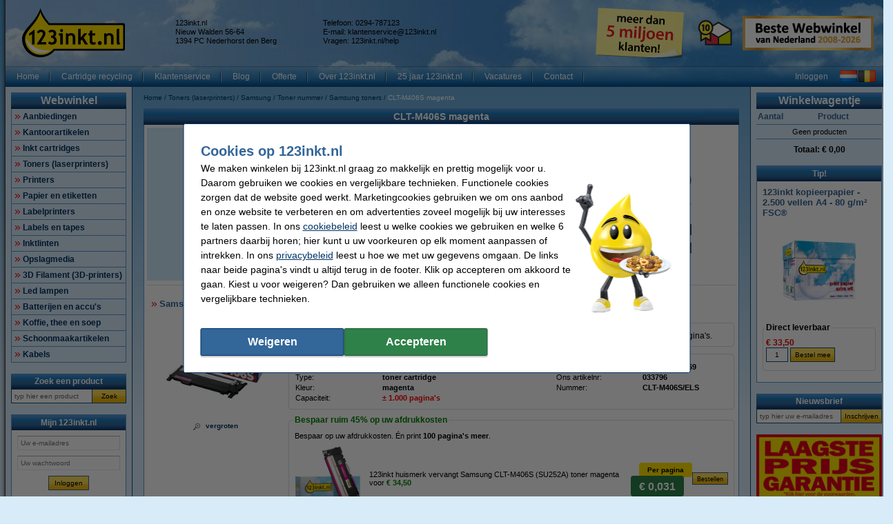

--- FILE ---
content_type: text/html; charset=UTF-8
request_url: https://www.123inkt.nl/Toners-laserprinters/Samsung/Toner-nummer/Samsung-toners/CLT-M406S-magenta-p31075.html
body_size: 45767
content:
<!DOCTYPE html PUBLIC "-//W3C//DTD XHTML 1.0 Transitional//EN" "http://www.w3.org/TR/xhtml1/DTD/xhtml1-transitional.dtd">
<html class="no-js" lang="nl" xml:lang="nl" xmlns="http://www.w3.org/1999/xhtml">
<head>
            <meta content="nl-nl" name="language"/>
        <meta content="text/html; charset=UTF-8" http-equiv="content-Type"/>
        <title>CLT-M406S magenta Samsung toners Samsung Toners (laserprinters) 123inkt.nl</title>
        <meta content="CLT-M406S magenta Samsung toners Samsung Toners (laserprinters) ✔ Goedkope printers, printer supplies en kantoorartikelen ✔ Snelle levering 123inkt.nl" name="description"/>
        <meta content="width=device-width, initial-scale=1.0" name="viewport"/>
        <meta content="IE=Edge,chrome=1" http-equiv="X-UA-Compatible"/>
        <meta content="generic" name="site.context"/>
        <meta content="B" name="site.version"/>
        

        <link rel="icon" type="image/png" sizes="16x16" href="/images/favicon/icon-16.png" />
<link rel="icon" type="image/png" sizes="32x32" href="/images/favicon/icon-32.png" />
<link rel="icon" type="image/png" sizes="48x48" href="/images/favicon/icon-48.png" />
<link rel="icon" type="image/png" sizes="96x96" href="/images/favicon/icon-96.png" />
<link rel="icon" type="image/png" sizes="120x120" href="/images/favicon/icon-120.png" />
<link rel="apple-touch-icon" sizes="180x180" href="/images/favicon/apple-touch-icon.png" />
<link rel="icon" type="image/png" sizes="192x192" href="/images/favicon/icon-192.png" />
<meta property="og:title" content="123inkt.nl - Al 18 jaar Beste Webwinkel van Nederland" />
<meta property="og:type" content="company" />
<meta property="og:image" content="https://www.123inkt.nl/images/FB_logo_123inkt.jpg" />
<meta property="og:site_name" content="123inkt.nl" />
<meta property="og:locale" content="nl-NL" />
<meta property="og:description" content="Goedkoopste toner en inktcartridges! ✔ Laagste prijs garantie! ✔ Alle originele merken ✔ Voor 23.59 uur besteld, morgen in huis* ✔ Betrouwbaar en snel, 123inkt.nl" />
<link rel="search" type="application/opensearchdescription+xml" href="https://www.123inkt.nl/search.xml" title="123inkt.nl - Alles voor uw printer." />
<meta name="twitter:card" content="summary" />
<meta name="twitter:site" content="@123inkt" />
<meta name="twitter:description" content="De Goedkoopste Inktcartridges, Toners & Kantoorartikelen!" />
<meta name="twitter:title" content="123inkt.nl - Beste Webwinkel van Nederland" />
<meta name="twitter:image" content="https://www.123inkt.nl/images/logo-123inkt-250x250.jpg" />
<meta name="google-site-verification" content="IMy5QRAdjAOjKtIQdG41v3vVH9aafXukaKgUzE_lOUI" />
<link rel="preload" href="/assets/images/layout_page_back.png" as="image"/>
<link rel="preload" href="/assets/images/main-background-large.png" as="image"/>
<link rel="preload" href="/assets/images/anidivback.png" as="image"/>
<link rel="preload" href="/assets/images/backgroundcloud2.jpg" as="image"/>
<link rel="preload" href="/assets/images/backgroundcloud.jpg" as="image"/>
<link rel="preload" href="/assets/images/layout_header.png" as="image"/>
<link rel="preload" href="/assets/images/layout_topmenu_sep.png" as="image"/>
<style>.consumentenbond-banner-group-desktop {display: none !important;}
.o-desktop .consumentenbond-banner {display: none !important;}</style>
        <meta content="noodp, noydir, index, follow" name="robots" />
        <link rel="canonical" href="https://www.123inkt.nl/Toners-laserprinters/Samsung/Toner-nummer/Samsung-toners/CLT-M406S-magenta-p31075.html" />
<link rel="alternate" href="https://www.123inkt.nl/Toners-laserprinters/Samsung/Toner-nummer/Samsung-toners/CLT-M406S-magenta-p31075.html" hreflang="nl-NL" />
<link rel="alternate" href="https://www.123inkt.be/Toners-laserprinters/Samsung/Toner-nummer/Samsung-toners/CLT-M406S-magenta-p31075.html" hreflang="nl-BE" />
<link rel="alternate" href="https://www.123encre.be/Toners-Laser/Samsung/Reference-toner/Samsung-toners/CLT-M406S-magenta-p31075.html" hreflang="fr-BE" />
<link rel="alternate" href="https://www.123encre.fr/Toners-Laser/Samsung/Reference-toner/Samsung-toners/CLT-M406S-magenta-p31075.html" hreflang="fr-FR" />
<link rel="alternate" href="https://www.123inkt.nl/Toners-laserprinters/Samsung/Toner-nummer/Samsung-toners/CLT-M406S-magenta-p31075.html" hreflang="x-default" />

        
<meta content="68e28935e97f432e79ef585ef55e29519c741a4b5cde8efd1e5653d08a045d88949713f83bcbcdc54fe68d1bfb018ae720654b6be5078ac393021068b6af4aa3" name="system.signature"/>

<meta content="AIzaSyDbF5UArG_jxy8qhj_JCswix9UwFbT3UeQ" name="config.google-maps-api-key"/>
<meta content="6LeO3o8aAAAAAGBXxj-LlvtyL1dRFeZcslNaVmX1" name="config.google-recaptcha-api-key"/>

                    <script async="async" defer="defer" src="https://www.google.com/recaptcha/api.js"></script>
        
        <script type="text/javascript">
    var rootElement = document.getElementsByTagName('html')[0];
    var origClasses = rootElement.getAttribute('class');
    rootElement.setAttribute('class', origClasses.split('no-js').join(''));
</script>
        <link as="image" href="/assets/images/layout_page_back.png" rel="preload"/>
<link as="image" href="/assets/images/anidivback.png" rel="preload"/>
<link as="image" href="/assets/images/backgroundcloud2.jpg" rel="preload"/>
<link as="image" href="/assets/images/backgroundcloud.jpg" rel="preload"/>
<link as="image" href="/assets/images/layout_header.png" rel="preload"/>
<link as="image" href="/assets/images/layout_topmenu_sep.png" rel="preload"/>
<link as="image" href="/assets/images/main-background-large.png" rel="preload"/>
        <!-- LET OP, de stylesheets moeten altijd op media="all" staan (behalve style_popup.css) anders klopt print niet !!! //-->
<link type="text/css" href="/assets/css/main.css?v=2026.03.3&amp;c=1" media="all" rel="stylesheet"/>
<link type="text/css" href="/assets/css/theme.css?v=2026.03.3&amp;c=1" media="all" rel="stylesheet"/>

<!-- Algemene style, standaard IE8 based en overige non IE -->
<link type="text/css" href="/assets/css/style.css?v=2026.03.3&amp;c=1" media="all" rel="stylesheet"/>
<link type="text/css" href="/assets/css/generic.css?v=2026.03.3&amp;c=1" media="all" rel="stylesheet"/>

<!-- Algemene IE fixes dus NIET versie specifiek, die staan onderaan //-->
<!--[if IE]><link rel="stylesheet" type="text/css" media="all" href="/assets/css/style_ie.css?v=2026.03.3&amp;c=1" /><![endif]-->

<!-- Algemene niet IE fixes dus zeg maar mozilla en safari fixes //-->
<!--[if !IE]> --><link type="text/css" href="/assets/css/style_moz.css?v=2026.03.3&amp;c=1" media="all" rel="stylesheet"/><!-- <![endif]-->

<!-- Speciale IE7 fixes, dus ook compat modus //-->
<!--[if IE 7]><link rel="stylesheet" type="text/css" media="all" href="/assets/css/style_ie7.css?v=2026.03.3&amp;c=1" /><![endif]-->

<!-- Speciale IE6 en lager fixes, deze zal absurd worden als het al te doen is //-->
<!--[if lt IE 7]><link rel="stylesheet" type="text/css" media="all" href="/assets/css/style_ie6.css?v=2026.03.3&amp;c=1" /><![endif]-->

<!-- dan een safari/chrome blok met fixes, deze kan niet met selectors dus gewoon includen indien nodig //-->
    <link type="text/css" href="/assets/css/style_saf.css?v=2026.03.3&amp;c=1" media="all" rel="stylesheet"/>

<link type="text/css" href="/assets/css/jquery.theme.123.css?v=2026.03.3&amp;c=1" media="all" rel="stylesheet"/>
<link type="text/css" href="/assets/css/cookie-warning.css?v=2026.03.3&amp;c=1" media="all" rel="stylesheet"/>

<!-- Deze is speciaal voor printen van popup, als laatste laten staan !!! //-->
<link id="printCSS" type="text/css" href="/assets/css/style_popup.css?v=2026.03.3&amp;c=1" media="embossed" rel="stylesheet"/>
        <!-- main startup scripts //-->
<script type="text/javascript" nomodule src="/assets/javascript/polyfill.min.js?version=2026.03.3"></script>
<script type="text/javascript" src="/assets/javascript/jquery-3.7.1.min.js?version=2026.03.3"></script>
<script type="text/javascript" src="/assets/javascript/jquery-ui-1.14.1.min.js?version=2026.03.3"></script>
<script type="text/javascript" src="/assets/javascript/jquery.tooltipster-2.2.3.js?version=2026.03.3"></script>
        <script type="text/javascript">
        var globSiteDomain = "https://www.123inkt.nl/";
    var imagePath = '/assets/images';
    var signature = '68e28935e97f432e79ef585ef55e29519c741a4b5cde8efd1e5653d08a045d88949713f83bcbcdc54fe68d1bfb018ae720654b6be5078ac393021068b6af4aa3';
    var pageType = 'product_list';

        var langOrder = LANG_ORDER = "Bestellen";
    var langClose = LANG_CANCEL = "Annuleren";
    var LANG_YES = 'Ja';
    var LANG_NO = 'Nee';
    var LANG_WARNING = 'Waarschuwing!';
    var LANG_LIMITED_WARRANTY = 'Beperkte garantie';
    var LANG_ARE_YOU_SURE_TO_DELETE_THIS_PRINTER = 'Weet u zeker dat u deze printer wilt verwijderen?';
    var LANG_ERROR_EMPTY_ENQUIRYFORM = 'Beantwoord a.u.b. minimaal één vraag.';
    var LANG_FORGOT_FIELD = 'U heeft niet alle verplichte velden ingevuld.';
    var LANG_POPUP_BTN_CLOSE = 'Sluiten';
    var LANG_POPUP_BTN_PRINT = 'Printen';
    var LANG_POPUP_TTL_ORDER = 'Uw bestelling:';
    var LANG_SAMSUNG_WARNING = 'Let op: beperkte garantie op dit originele Samsung artikel.';
    var LANG_READ = 'Lees';
    var LANG_THIS_INFORMATION = 'deze informatie';
    var LANG_BEFORE_YOU_BUY = 'voordat u dit artikel koopt';
    var LANG_ARE_YOU_SURE_TO_BUY = 'Weet u zeker dat u dit product wilt aanschaffen?';
    var LANG_ERROR_PHONENUMBER_FORGOT = '<li>Vul AUB in ieder geval één werkend <strong>telefoonnummer</strong> in.</li>';
    var LANG_ARE_YOU_SURE_TO_REMOVE_ITEM_FROM_CART = 'Weet u zeker dat u dit product wilt verwijderen?';
    var LANG_ARE_YOU_SURE_TO_REMOVE_ITEMS_FROM_CART = 'Weet u zeker dat u dit product {{AMOUNT}} wilt verwijderen?';
    var LANG_PRODUCT_PANEL_DETAIL_TITLE = 'Productinformatie';
    var LANG_PRODUCT_PANEL_FILTER_TITLE = 'Filter';
    var LANG_SHOPPINGCART_REPLACE = 'Vervangen';
    var LANG_ORDERPOPUP_SHOPPINGCART = 'In winkelwagentje';

    if (typeof $().tooltipster !== 'undefined') {
        $(document).ready(function(){
            $('.tooltip').tooltipster({
                animation: 'fade',
                delay: 100,
                touchDevices: true,
                trigger: 'hover',
                fixedWidth: 400,
                maxWidth: 242
            });
        });
    }
</script>
        
                            <meta data-action="Measure" data-options="{&quot;templateDimension&quot;:&quot;dimension2&quot;,&quot;navigationEventsEnabled&quot;:true,&quot;productImpressionsEnabled&quot;:true,&quot;ecommerceEnabled&quot;:true,&quot;isCheckoutPage&quot;:false,&quot;pageType&quot;:&quot;product_list&quot;,&quot;customDimensions&quot;:{&quot;dimension1&quot;:&quot;product_list&quot;,&quot;dimension2&quot;:&quot;&quot;,&quot;dimension11&quot;:&quot;no&quot;,&quot;dimension3&quot;:&quot;no&quot;}}" data-template="desktop" name="measure"/>

<script>
    window.dataLayer = window.dataLayer || [];

    function gtag() {
        dataLayer.push(arguments);
    }
    function getCookie(name) {
        return (name = (document.cookie + ';').match(new RegExp(name + '=.*;'))) && name[0].split(/=|;/)[1];
    }

    gtag('consent', 'default', {
        analytics_storage: 'denied',
        ad_storage: 'denied',
        ad_personalization: 'denied',
        ad_user_data: 'denied'
    });

    switch (0) {
        case 1: gtag('consent', 'update', {
            analytics_storage: 'granted',
            ad_storage: 'granted',
            ad_personalization: 'granted',
            ad_user_data: 'granted' }); break;
        case 2: gtag('consent', 'update', {
            analytics_storage: 'denied',
            ad_storage: 'denied',
            ad_personalization: 'denied',
            ad_user_data: 'denied'}); break;
    }

</script>
<script async src="https://www.googletagmanager.com/gtag/js?id=G-X40577N2VQ"></script>
<script>
    window.dataLayer = window.dataLayer || [];

    function gtag() {
        dataLayer.push(arguments);
    }

    gtag('js', new Date());

    gtag('config', 'G-X40577N2VQ', {
                        send_page_view: false,
        template: 'desktop',                    content_group: 'product_list',                    cookie_consent: 'no',                    logged_in: 'no'            });

    </script>


                                            <script>

    const extensionPatterns = [
        /extensions\//i,
        /^chrome:\/\//i,
        /^chrome-extension:\/\//i,
        /^moz-extension:\/\//i,
        /^safari-extension:\/\//i
    ];

    (function() {
        var ignoreErrors = ["top.GLOBALS","originalCreateNotification","canvas.contentDocument","MyApp_RemoveAllHighlights","http:\/\/tt.epicplay.com","Can't find variable: ZiteReader","jigsaw is not defined","ComboSearch is not defined","http:\/\/loading.retry.widdit.com\/","atomicFindClose","fb_xd_fragment","bmi_SafeAddOnload","EBCallBackMessageReceived","conduitPage","The object can not be cloned","Failed to fetch","rxjs.Observable.never is not a function","$ is not defined","jQuery is not defined","(type=error) captured as promise rejection","Non-Error promise rejection captured with value: undefined","Non-Error promise rejection captured with value: Object Not Found Matching","(type=unhandledrejection) captured as promise rejection","Non-Error promise rejection captured with value: Timeout","UET is not defined","Can't find variable: UET","The user denied permission to use Service Worker.","TypeError: message.data.startsWith is not a function","TrackerStorageType is not defined","Java object is gone","Identifier 'style' has already been declared","Invalid call to runtime.sendMessage(). Tab not found."];

        var sentryScript         = document.createElement('scr' + 'ipt');
        sentryScript.src         = "https://browser.sentry-cdn.com/9.34.0/bundle.tracing.min.js";
        sentryScript.integrity   = "sha384-cRQDJUZkpn4UvmWYrVsTWGTyulY9B4H5Tp2s75ZVjkIAuu1TIxzabF3TiyubOsQ8";
        sentryScript.crossOrigin = "anonymous";
        sentryScript.async       = true;
        sentryScript.onload      = function() {
            if (typeof Sentry !== 'undefined') {
                try {
                    var integrations = [];
                    integrations.push(Sentry.browserTracingIntegration());
                    Sentry.init({
                        allowUrls: ["https://www.123inkt.nl/"],
                        environment: "major",
                        release: "123inkt.nl-2026.03.3",
                        dsn: "https://ae47bc0e8f2246f1b9c1f7e6ac55be41@o1092249.ingest.sentry.io/6110404",
                        ignoreErrors,
                        integrations: integrations,
                        tracesSampleRate: 0,

                        beforeSend(event) {
                            // No event? No use in continuing
                            if ( event === null || event === undefined ) {
                                return null;
                            }

                            if ( event.exception === null  || event.exception === undefined) {
                                return null;
                            }

                            // Gather frames and stacktrace info
                            const frames     = event.exception.values.flatMap(e => e.stacktrace?.frames || []) || [];
                            const message    = event.exception.values[0].value || "";
                            const stacktrace = event.exception.values[0].stacktrace;

                            // Check for presence of our system URL and in_app frames, and if any extension patterns are found in the stacktrace
                            const hasSystemFilename = frames.some(frame => frame.filename && frame.filename.includes("https://www.123inkt.nl/"));
                            const inApp             = frames.some(frame => frame.in_app);
                            const foundInStack   = stacktrace && stacktrace.frames.some(frame => extensionPatterns.some(pattern => pattern.test(frame.filename || "")));

                            const foundInMessage = extensionPatterns.some(pattern => pattern.test(message));

                            // Determine if the event should be ignored
                            const shouldBeIgnored = foundInStack || foundInMessage || !hasSystemFilename || !inApp;
                            if ( shouldBeIgnored === true ) {
                                return null;
                            }
                            return event;
                        },
                    });
                } catch (e) {
                    // Ignore if Sentry for some reason did not initialize
                }
            }
        };

        document.head.appendChild(sentryScript);
    })();
</script>
                            
<script async src="https://app.aiden.cx/webshop/build/aiden-embedded.min.js"></script>
<script>
    window._aiden = window._aiden || [];
    window._aiden.apiKey = "AID-013439655b0cdae9e4042a974f8f9ff4";
</script>
                <script>

    function unregisterServiceWorker() {
        if ('serviceWorker' in navigator) {
            navigator.serviceWorker.getRegistrations().then((registrations) => {
                registrations.forEach(reg => {
                    if (reg.active.scriptURL.indexOf('javascript.php?incl=serviceworker.js') !== -1) {
                        reg.unregister();
                    }
                });
            }).catch(() => {
                //ignore errors, there won't be registrations
            });
        }
    }

    function registerServiceWorker() {
        if ('serviceWorker' in navigator) {
            navigator.serviceWorker.getRegistrations().then((registrations) => {
                if (registrations.length === 0) {
                    navigator.serviceWorker.register(
                            `/javascript.php?incl=serviceworker.js&version=2026.03.3&bloomreach=1`,
                            {scope: "/"}
                    );
                }
            }).catch((error) => {
                console.error('Error checking service worker registration:', error);
            });
        }
    }

            unregisterServiceWorker();
    
</script>

        <!-- Global site tag (gtag.js) - Google Ads: 759154705 -->
<script async src="https://www.googletagmanager.com/gtag/js?id=AW-759154705"></script>
<script>
  window.dataLayer = window.dataLayer || [];
  function gtag(){dataLayer.push(arguments);}
  gtag('js', new Date());

  gtag('config', 'AW-759154705', {
    'allow_enhanced_conversions': window.cookieAccept === true
  });
</script>
<!-- Google Tag Manager -->
<script>(function(w,d,s,l,i){w[l]=w[l]||[];w[l].push({'gtm.start':
new Date().getTime(),event:'gtm.js'});var f=d.getElementsByTagName(s)[0],
j=d.createElement(s),dl=l!='dataLayer'?'&l='+l:'';j.async=true;j.src=
'https://www.googletagmanager.com/gtm.js?id='+i+dl;f.parentNode.insertBefore(j,f);
})(window,document,'script','dataLayer','GTM-TQHHGXGJ');</script>
<!-- End Google Tag Manager -->
    </head>

<body class="body o-desktop wide-desktop" data-action="ScrollLock" data-logged-in="0">
<div data-view="ApplicationView">
    

    <a id="top"></a>

    
    <!-- Main Page-->
    <div id="floater" class="leftArrow" data-arrow="left">
    <div id="buttons">
        <img alt="" src="/assets/images/floaterclose.png"/>
    </div>
    <div>
        <div id="img" class="product">
            <img id="pPlus" class="product" alt="" src="/assets/images/added16_25b.gif"/>
            <img id="pCart" class="product" alt="" src="/assets/images/shopping_cart.png"/>
            <img id="rCross" class="recycle" alt="" src="/assets/images/cross16.gif"/>
            <img id="rRecycle" class="recycle" alt="" src="/assets/images/recycle.png"/>
        </div>
        <div id="content">
            <span id="product" data-test="shopping-cart-added-product-popup">Het artikel is in uw winkelwagentje geplaatst.</span>
            <span id="recycle">Het artikel is in uw recyclewagentje geplaatst.</span>
        </div>
    </div>
    <div id="closeMsg">
        [Dit venster sluit automatisch over <span id="countDown" class="fs10 bold red">1</span> sec]
    </div>
    <div id="arrows">
        <div id="top"></div>
        <div id="right"></div>
        <div id="bottom"></div>
        <div id="left"></div>
    </div>
</div>

    <div class="main-container">
        <div class="main-content">
                        
                            <header>
                    <div class="main-content-section">
                        <div class="main-header" data-action="Measure.LinkContainer" data-measure="{'category':'Header'}">
                            <table border="0" cellpadding="0" cellspacing="0" style="width:100%">
	<tbody>
		<tr>
			<td class="left" style="height:80px; padding-left:8px; width:220px"><a href="/" rel="noopener noreferrer"><img alt="123inkt - Printerinkt en Toner Cartridges - Homepage logo" height="72" id="logo_map" src="/images/homepage/123inkt_nl_logo.png" width="149" /></a></td>
			<td class="left">
			<table border="0" cellpadding="0" cellspacing="2" style="display:inline; line-height:110%; text-align:left">
				<tbody>
					<tr>
						<td class="middle top_text" style="width:200px">123inkt.nl<br />
						Nieuw Walden 56-64<br />
						1394 PC Nederhorst den Berg</td>
						<td class="middle top_text" style="width:10px"></td>
						<td class="middle top_text" style="width:200px">Telefoon: 0294-787123<br />
						E-mail: <a href="mailto:klantenservice@123inkt.nl"><span style="color:#000000">klantenservice@123inkt.nl</span></a><br />
						<span class="top_text">Vragen: <a href="/help" target="_self"><span style="color:#000000"><span class="top_text">123inkt.nl/help</span></span></a></span></td>
					</tr>
					<tr>
						<td class="middle top_text" style="width:200px"></td>
						<td class="middle top_text" style="width:10px"></td>
						<td class="middle top_text" style="width:200px"></td>
					</tr>
				</tbody>
			</table>
			</td>
			<td class="left" style="width:145px"><a href="/page/over123inkt.html" rel="noopener noreferrer"><img alt="meer dan 5 miljoen klanten!" height="75" src="/images/content/winactie/5%20miljoen%20klanten/post-it-5-mil-nl.png" title="meer dan 5 miljoen klanten!" width="148" /></a></td>
			<td class="center" style="width:70px"><a href="/page/keurmerk.html"><img alt="Sinds 2010 lid van Thuiswinkel Waarborg" height="50" src="/images/homepage/TW_logo50.png" style="border-image:none; border:0px solid currentColor" title="Sinds 2010 lid van Thuiswinkel Waarborg" width="50" /></a></td>
			<td style="width:199px">
			<p align="center"><a href="/page/webshopawards-2025.html" rel="noopener noreferrer"><img alt="Beste Webwinkel van Nederland" height="50" src="/images/awards_homepage/BesteWebwinkel-2008-2026-190x50-NL.jpg" title="Beste Webwinkel van Nederland" width="190" /></a></p>
			</td>
		</tr>
	</tbody>
</table>

                        </div>
                    </div>

                    <nav class="main-content-section" aria-label="Hoofd navigatie">
    <div class="main-menu-top">
        <table border="0" cellpadding="0" cellspacing="0">
            <tbody>
            <tr>
                <td class="menu-items-default" data-test="main-menu-items">
                                        <div class="menu-top-items-wrapper">
                        <a class="menu-top-items"
                           href="https://www.123inkt.nl/"
                                                      data-action="Measure.Click"
                           data-measure="{'category':'Top navigation','action':'Home'}"
                           data-test="main-menu-Home-button"
                           title="Home"
                        >Home</a>
                    </div>
                                        <div class="menu-top-items-wrapper">
                        <a class="menu-top-items"
                           href="https://www.123inkt.nl/page/recycle.html"
                                                      data-action="Measure.Click"
                           data-measure="{'category':'Top navigation','action':'Cartridge recycling'}"
                           data-test="main-menu-Cartridge recycling-button"
                           title="Cartridge recycling"
                        >Cartridge recycling</a>
                    </div>
                                        <div class="menu-top-items-wrapper">
                        <a class="menu-top-items"
                           href="https://www.123inkt.nl/help"
                                                      data-action="Measure.Click"
                           data-measure="{'category':'Top navigation','action':'Klantenservice'}"
                           data-test="main-menu-Klantenservice-button"
                           title="Klantenservice"
                        >Klantenservice</a>
                    </div>
                                        <div class="menu-top-items-wrapper">
                        <a class="menu-top-items"
                           href="https://www.123inkt.nl/page/blog.html"
                                                      data-action="Measure.Click"
                           data-measure="{'category':'Top navigation','action':'Blog'}"
                           data-test="main-menu-Blog-button"
                           title="Blog"
                        >Blog</a>
                    </div>
                                        <div class="menu-top-items-wrapper">
                        <a class="menu-top-items"
                           href="https://www.123inkt.nl/zakelijk"
                                                      data-action="Measure.Click"
                           data-measure="{'category':'Top navigation','action':'Offerte'}"
                           data-test="main-menu-Offerte-button"
                           title="Offerte"
                        >Offerte</a>
                    </div>
                                        <div class="menu-top-items-wrapper">
                        <a class="menu-top-items"
                           href="https://www.123inkt.nl/page/over123inkt.html"
                                                      data-action="Measure.Click"
                           data-measure="{'category':'Top navigation','action':'Over 123inkt.nl'}"
                           data-test="main-menu-Over 123inkt.nl-button"
                           title="Over 123inkt.nl"
                        >Over 123inkt.nl</a>
                    </div>
                                        <div class="menu-top-items-wrapper">
                        <a class="menu-top-items"
                           href="https://www.123inkt.nl/page/25jarig-jubileum.html"
                                                      data-action="Measure.Click"
                           data-measure="{'category':'Top navigation','action':'25 jaar 123inkt.nl'}"
                           data-test="main-menu-25 jaar 123inkt.nl-button"
                           title="25 jaar 123inkt.nl"
                        >25 jaar 123inkt.nl</a>
                    </div>
                                        <div class="menu-top-items-wrapper">
                        <a class="menu-top-items"
                           href="https://www.123inkt.nl/vacatures"
                                                      data-action="Measure.Click"
                           data-measure="{'category':'Top navigation','action':'Vacatures'}"
                           data-test="main-menu-Vacatures-button"
                           title="Vacatures"
                        >Vacatures</a>
                    </div>
                                        <div class="menu-top-items-wrapper">
                        <a class="menu-top-items"
                           href="https://www.123inkt.nl/action/contact.html"
                                                      data-action="Measure.Click"
                           data-measure="{'category':'Top navigation','action':'Contact'}"
                           data-test="main-menu-Contact-button"
                           title="Contact"
                        >Contact</a>
                    </div>
                                        <div class="menu-top-items-wrapper menu-top-items-wrapper--small-screen">
                        <a class="menu-top-items"
                           data-action="Measure.Click"
                           data-measure="{'category':'Top navigation','action':'Winkelwagentje'}"
                           href="/shoppingcart.html"
                           title="Winkelwagentje"
                        >Winkelwagentje</a>
                    </div>
                </td>
                                    <td class="menu-login-button">
                        <a class="menu-top-items"
                           data-action="Measure.Click"
                           data-measure="{'category':'Top navigation','action':'Inloggen'}"
                           data-test="main-menu-login"
                           href="https://www.123inkt.nl/customer/login.html"
                           title="Inloggen"
                        >
                            Inloggen
                        </a>
                    </td>
                
                
                <td class="menu-top-flags">
                    <div class="menu-top-flags-items"
                         data-action="Measure.LinkContainer"
                         data-measure="{'category':'Top navigation','action':'language'}
                    ">
                        <a class="flag" href="/"><img alt="" src="/images/flags/flag_nl.gif"></a>
                <a class="flag" href="https://www.123inkt.be"><img alt="Klik hier voor onze Belgische website" src="/images/flags/flag_be.gif"></a>
                    </div>
                </td>
            </tr>
            </tbody>
        </table>
    </div>
</nav>
                </header>
            
            <div class="main-content-section">
                <aside class="main-left-banner" aria-label="Advertentie links" data-action="Measure.LinkContainer" data-measure="{'category':'Navigation elements'}">
                    <span style="font-size:12.0pt"><span><span style="color:black"><a data-action="Measure.Click" data-measure="{'data': {'event_category': 'main_left_banner', 'event_action': 'image', 'link_url': '/page/kickstart-deals.html', 'link_text': 'Kickstart 2026'}, 'event_name': 'navigation_main'}" href="/page/kickstart-deals.html"><img alt="Kickstart 2026" data-outlook-trace="F:1|T:1" height="467" src="/images/content/Kickstart%202026/Oortje_130x467-MH26.png" style="max-width:611px" title="" width="130" /></a></span></span></span>
                </aside>

                                                            <div class="main-panel-left">
                                                            <nav class="c-main-navigation" aria-label="Webwinkel categorieën">
    <div  class="tc-header">
    <span class="c-header c-header--large">
            <a class="c-header__action"
               data-action="Measure.Click"
               data-measure="{'data': {'event_category': 'main_menu'}, 'event_name': 'navigation_left'}"
               href="https://www.123inkt.nl/action/showmainmenu.html"
               title="Webwinkel">
                Webwinkel
            </a>
        </span>
    </div>
    <ul id="main-navigation" data-test="main-navigation">
                    <li>
                <a class="arrow-red"
                   data-action="Measure.Click"
                   data-measure="{'data': {'event_category': 'main_menu'}, 'event_name': 'navigation_left'}"
                   href="https://www.123inkt.nl/Aanbiedingen-p12389.html"
                   title="Aanbiedingen">
                    Aanbiedingen
                </a>
            </li>
                    <li>
                <a class="arrow-red"
                   data-action="Measure.Click"
                   data-measure="{'data': {'event_category': 'main_menu'}, 'event_name': 'navigation_left'}"
                   href="https://www.123inkt.nl/Kantoorartikelen-p56966.html"
                   title="Kantoorartikelen">
                    Kantoorartikelen
                </a>
            </li>
                    <li>
                <a class="arrow-red"
                   data-action="Measure.Click"
                   data-measure="{'data': {'event_category': 'main_menu'}, 'event_name': 'navigation_left'}"
                   href="https://www.123inkt.nl/Inkt-cartridges-p1.html"
                   title="Inkt cartridges">
                    Inkt cartridges
                </a>
            </li>
                    <li>
                <a class="arrow-red"
                   data-action="Measure.Click"
                   data-measure="{'data': {'event_category': 'main_menu'}, 'event_name': 'navigation_left'}"
                   href="https://www.123inkt.nl/Toners-laserprinters-p4016.html"
                   title="Toners (laserprinters)">
                    Toners (laserprinters)
                </a>
            </li>
                    <li>
                <a class="arrow-red"
                   data-action="Measure.Click"
                   data-measure="{'data': {'event_category': 'main_menu'}, 'event_name': 'navigation_left'}"
                   href="https://www.123inkt.nl/Printers-p12516.html"
                   title="Printers">
                    Printers
                </a>
            </li>
                    <li>
                <a class="arrow-red"
                   data-action="Measure.Click"
                   data-measure="{'data': {'event_category': 'main_menu'}, 'event_name': 'navigation_left'}"
                   href="https://www.123inkt.nl/Papier-en-etiketten-p12453.html"
                   title="Papier en etiketten">
                    Papier en etiketten
                </a>
            </li>
                    <li>
                <a class="arrow-red"
                   data-action="Measure.Click"
                   data-measure="{'data': {'event_category': 'main_menu'}, 'event_name': 'navigation_left'}"
                   href="https://www.123inkt.nl/Labelprinters-p1351701.html"
                   title="Labelprinters">
                    Labelprinters
                </a>
            </li>
                    <li>
                <a class="arrow-red"
                   data-action="Measure.Click"
                   data-measure="{'data': {'event_category': 'main_menu'}, 'event_name': 'navigation_left'}"
                   href="https://www.123inkt.nl/Labels-en-tapes-p12552.html"
                   title="Labels en tapes">
                    Labels en tapes
                </a>
            </li>
                    <li>
                <a class="arrow-red"
                   data-action="Measure.Click"
                   data-measure="{'data': {'event_category': 'main_menu'}, 'event_name': 'navigation_left'}"
                   href="https://www.123inkt.nl/Inktlinten-p213806.html"
                   title="Inktlinten">
                    Inktlinten
                </a>
            </li>
                    <li>
                <a class="arrow-red"
                   data-action="Measure.Click"
                   data-measure="{'data': {'event_category': 'main_menu'}, 'event_name': 'navigation_left'}"
                   href="https://www.123inkt.nl/Opslagmedia-p44412.html"
                   title="Opslagmedia">
                    Opslagmedia
                </a>
            </li>
                    <li>
                <a class="arrow-red"
                   data-action="Measure.Click"
                   data-measure="{'data': {'event_category': 'main_menu'}, 'event_name': 'navigation_left'}"
                   href="https://www.123inkt.nl/3D-Filament-3D-printers-p43512.html"
                   title="3D Filament (3D-printers)">
                    3D Filament (3D-printers)
                </a>
            </li>
                    <li>
                <a class="arrow-red"
                   data-action="Measure.Click"
                   data-measure="{'data': {'event_category': 'main_menu'}, 'event_name': 'navigation_left'}"
                   href="https://www.123inkt.nl/Led-lampen-p79714.html"
                   title="Led lampen">
                    Led lampen
                </a>
            </li>
                    <li>
                <a class="arrow-red"
                   data-action="Measure.Click"
                   data-measure="{'data': {'event_category': 'main_menu'}, 'event_name': 'navigation_left'}"
                   href="https://www.123inkt.nl/Batterijen-en-accu-s-p107620.html"
                   title="Batterijen en accu&#039;s">
                    Batterijen en accu&#039;s
                </a>
            </li>
                    <li>
                <a class="arrow-red"
                   data-action="Measure.Click"
                   data-measure="{'data': {'event_category': 'main_menu'}, 'event_name': 'navigation_left'}"
                   href="https://www.123inkt.nl/Koffie-thee-en-soep-p1006011.html"
                   title="Koffie, thee en soep">
                    Koffie, thee en soep
                </a>
            </li>
                    <li>
                <a class="arrow-red"
                   data-action="Measure.Click"
                   data-measure="{'data': {'event_category': 'main_menu'}, 'event_name': 'navigation_left'}"
                   href="https://www.123inkt.nl/Schoonmaakartikelen-p477554.html"
                   title="Schoonmaakartikelen">
                    Schoonmaakartikelen
                </a>
            </li>
                    <li>
                <a class="arrow-red"
                   data-action="Measure.Click"
                   data-measure="{'data': {'event_category': 'main_menu'}, 'event_name': 'navigation_left'}"
                   href="https://www.123inkt.nl/Kabels-p2270224.html"
                   title="Kabels">
                    Kabels
                </a>
            </li>
            </ul>
</nav>
                            
                                                            <form class="c-search-form" action="/search/" aria-label="Zoek een product"
      data-action="Search Measure.SearchForm"
      data-measure="{'category':'SearchPanel'}"
      data-role="search-form"
      data-type="widget"
      method="get"
      target="_self"
>
        <noscript><input type="hidden" name="nojs" value="1"/></noscript>
    <div  class="tc-header">
    <span class="c-header" data-test="search-panel-partial-title">
            <a class="c-header__action"
               data-action="Measure.Click"
               data-measure="{'data': {'event_category': 'search_menu'}, 'event_name': 'navigation_left'}"
               href="/action/search.html"
               title="Zoek een product"
            >
                Zoek een product
            </a>
        </span>
    </div>
    <table class="c-search-form__table c-autocomplete-container"
           border="0"
           cellpadding="0"
           cellspacing="0"
               >
        <tr>
            <td>
                <input type="text"
                       class="c-search-form__input"
                       autocomplete="off"
                       data-action="Measure.Click"
                       data-measure="{'category':'Left navigation','action':'Zoek een product', 'label':'typ hier een product'}"
                       data-role="search-input"
                       maxlength="50"
                       name="search"
                       placeholder="typ hier een product"
                       title=" typ hier een product "
                />
                            </td>
            <td>
                <button type="submit"
                       class="c-search-form__button c-search-form__button-search"
                       data-action="Measure.Click"
                       data-measure="{'category':'Left navigation','action':'Zoek een product', 'label':'CTA - Zoek'}"
                       data-test="search-submit"
                >Zoek</button>
            </td>
        </tr>
    </table>
</form>
                            
                                <div class="c-my-account-widget">
        
<div  class="tc-container">
                    <div  class="tc-header">
                            <span class="c-header">
                            <a class="c-header__action"
                               data-action="Measure.Click"
                               data-measure="{'data': {'event_category': 'my_account_menu'}, 'event_name': 'navigation_left'}"
                               href="https://www.123inkt.nl/customer/myaccount.html"
                               title="Mijn 123inkt.nl">
                                Mijn 123inkt.nl
                            </a>
                        </span>
                    </div>
            
    <div class="tc-container__content tc-container__content--space-small">
                        <div class="c-login-form">
                    
                                            <div data-action="Login">
                            <div class="u-hidden" data-role="login-error-container">
                                <div class="left red fs10" data-role="login-errormessage"></div>
                            </div>

                            <form class="c-login-form__form"
                                  action="https://www.123inkt.nl/customer/myaccount.html"
                                  aria-label="Inloggen"
                                  data-role="login-form"
                                  data-test="widget-login-form"
                                  method="post"
                            >
                                <input type="hidden" name="action" value="login"/>
                                <input type="hidden" name="module" value="login"/>
                                <input type="hidden" name="signature" value="68e28935e97f432e79ef585ef55e29519c741a4b5cde8efd1e5653d08a045d88949713f83bcbcdc54fe68d1bfb018ae720654b6be5078ac393021068b6af4aa3"/>
                                <input type="hidden" name="sidebar" value="true"/>

                                <input id="accountLoginEmail"
                                       type="text"
                                       class="c-login-form__input vInp"
                                       aria-label="Uw e-mailadres"
                                       autocomplete="off"
                                       data-action="Measure.Click"
                                       data-hj-suppress
                                       data-measure="{'category':'Left navigation','action':'Mijn123inkt', 'label':'Niet ingelogd - Uw e-mailadres'}"
                                       name="email"
                                       placeholder="Uw e-mailadres"
                                       required="required"
                                       title="Uw e-mailadres"
                                />

                                <input type="password"
                                       class="c-login-form__input vInp gray"
                                       aria-label="Uw wachtwoord"
                                       autocomplete="off"
                                       data-action="Measure.Click"
                                       data-hj-suppress
                                       data-measure="{'category':'Left navigation','action':'Mijn123inkt', 'label':'Niet ingelogd - Uw wachtwoord'}"
                                       name="password"
                                       placeholder="Uw wachtwoord"
                                       required="required"
                                       title="Uw wachtwoord"
                                />

                                                                    <div data-role="gcaptcha" data-sitekey="6LeO3o8aAAAAAGBXxj-LlvtyL1dRFeZcslNaVmX1" data-size="invisible"></div>
                                
                                <input id="btnLoginPanel"
                                       type="submit"
                                       class="c-login-form__button btn18"
                                       data-action="Measure.Click"
                                       data-measure="{'category':'Left navigation','action':'Mijn123inkt', 'label':'Niet ingelogd - Inloggen'}"
                                       data-test="login-submit-button"
                                       value="Inloggen"
                                />

                                <div>
                                    <a class="dot fs10 bold gray"
                                       data-action="Measure.Click"
                                       data-measure="{'category':'Left navigation','action':'Mijn123inkt', 'label':'Niet ingelogd - Wachtwoord vergeten?'}"
                                       data-test="forgot-password-widget-button"
                                       href="https://www.123inkt.nl/customer/getpassword.html?target=Toners-laserprinters/Samsung/Toner-nummer/Samsung-toners/CLT-M406S-magenta-p31075.html"
                                       rel="noindex nofollow"
                                    >
                                        Wachtwoord vergeten?
                                    </a>
                                </div>
                            </form>
                        </div>
                                    </div>
                        </div>
</div>
    </div>
                            <div class="extra-content-wrapper" data-action="Measure.LinkContainer" data-measure="{'category':'Left navigation'}">
                                <section aria-label="Betaalopties">
<div class="tc-header"><span class="c-header"><a class="c-header__action" href="/page/info_betalen.html">Betaalopties:</a></span></div>

<div class="box center">
<table border="0" cellpadding="0" cellspacing="0" style="width:100%">
	<tbody>
		<tr>
			<td style="text-align:center; vertical-align:middle"><a href="/page/info_betalen.html "><img alt="iDEAL" height="60" src="/images/adyenideal_logo.gif" title="iDEAL" width="70" /></a></td>
			<td style="text-align:center; vertical-align:middle"><a href="/page/info_betalen.html "><img alt="PayPal" height="57" src="/images/paypal_78_57.png" title="PayPal" width="78" /></a></td>
		</tr>
		<tr>
			<td colspan="2" style="height:8px; text-align:center; vertical-align:middle"></td>
		</tr>
		<tr>
			<td colspan="2" style="text-align:center; vertical-align:middle"><a href="/page/info_betalen.html"><img alt="Achteraf betalen" height="57" src="/images/PNG_Achteraf-betalen-123inkt-2023.png" title="Achteraf betalen" width="78" /></a></td>
		</tr>
	</tbody>
</table>
</div>
</section>

<section aria-label="Verzendopties">
<div class="tc-header"><span class="c-header"><a class="c-header__action" href="/page/info_levering.html ">Verzendopties:</a></span></div>

<div class="box center">
<table border="0" cellpadding="0" cellspacing="0" style="width:100%">
	<tbody>
		<tr>
			<td style="text-align:center; vertical-align:middle"><a href="/page/info_levering.html "><img alt="PostNL" src="/images/PostNL_home.jpg" title="PostNL" /></a></td>
			<td style="text-align:center; vertical-align:middle"><a href="/page/info_levering.html"><img alt="DHL" src="/images/DHL_home.jpg" title="DHL" /></a></td>
		</tr>
		<tr>
			<td colspan="2" style="height:8px; text-align:center; vertical-align:middle"></td>
		</tr>
		<tr>
			<td colspan="2" style="text-align:center; vertical-align:middle"><a href="/page/info_levering.html"><img alt="DPD" src="/images/DPD_home.jpg" title="DPD" /></a></td>
		</tr>
	</tbody>
</table>
</div>
</section>

<section aria-label="Wij zijn aangesloten bij">
<div class="tc-header"><span class="c-header"><a class="c-header__action" href="/page/keurmerk.html">Wij zijn aangesloten bij:</a></span></div>

<div class="box center">
<table border="0" cellpadding="0" cellspacing="0" style="width:100%">
	<tbody>
		<tr>
			<td style="text-align:center; vertical-align:middle"><a href="/page/keurmerk.html "><img alt="Al 10 jaar lid van Thuiswinkel Waarborg" height="76" src="/images/homepage/TW10_logo76.png" title="Al 10 jaar lid van Thuiswinkel Waarborg" width="76" /></a></td>
			<td style="text-align:center; vertical-align:middle"><a href="/page/keurmerk.html "><img alt="Thuiswinkel Waarborg" height="76" src="/images/TW_stamp76.jpg" title="Thuiswinkel Waarborg" width="76" /></a></td>
		</tr>
	</tbody>
</table>
</div>
</section>

<section aria-label="FSC® gecertificeerd">
<div class="tc-header"><span class="c-header"><a class="c-header__action" href="/page/keurmerk.html#fsc">FSC® gecertificeerd:</a></span></div>

<div class="box center" style="margin-bottom:8px"><a href="/page/keurmerk.html#fsc"><img alt="FSC-gecertificeerd" height="100" src="/images/FSC%20logo.jpeg" title="FSC-gecertificeerd" width="68" /></a></div>

<div style="display:none; text-align:center"><span itemscope="" itemtype="http://schema.org/WebPage"> <span itemprop="aggregateRating" itemscope="" itemtype="http://schema.org/AggregateRating"> <span style="color:#2176b6"><span style="font-size:10px">Beoordeling door klanten:<br />
<span itemprop="ratingValue">8.4</span>/<span itemprop="bestRating">10</span> - </span></span><span style="font-size:10px"><span style="color:#2176b6"> </span><a href="https://www.kiyoh.com/reviews/1042329/123inkt_nl_?lang=nl" rel="noopener noreferrer" target="_blank"><span style="color:#2176b6"> <span itemprop="ratingCount">1.422</span> beoordelingen</span></a></span> </span> </span></div>

<div style="text-align:center"><span itemscope="" itemtype="http://schema.org/WebPage"> <span itemprop="aggregateRating" itemscope="" itemtype="http://schema.org/AggregateRating"> <span style="color:#2176b6"> <a href="/page/reviews-over-123inkt.html" style="color:#2176b6" title="Meer over onze reviews"> <span style="font-size:10px">Beoordeling door klanten:</span></a><br />
<span itemprop="ratingValue">9.0 </span> / <span itemprop="bestRating">10 </span> - </span> </span> <span style="font-size:10px"> <span style="color:#2176b6"> </span> <a href="https://www.kiyoh.com/reviews/1042329/123inkt_nl_?lang=nl" rel="noopener noreferrer" target="_blank"> <span style="color:#2176b6"> <span itemprop="ratingCount">5.519</span> beoordelingen </span> </a> </span> </span></div>
</section>

                            </div>
                            <br/>
                            <div class="recaptcha-info">
                                This site is protected by reCAPTCHA and the Google
                                <a href="https://policies.google.com/privacy"><span>Privacy Policy</span></a> and
                                <a href="https://policies.google.com/terms"><span>Terms of Service</span></a> apply.
                            </div>
                        </div>
                                    
                <main id="layout_panel_mid" class="main-panel-mid"
                      data-test="main-panel" >
                                                                            <ul class="c-breadcrumbs" data-test="breadcrumb-main" itemscope itemtype="http://schema.org/BreadcrumbList">
        <li class="c-breadcrumbs__list" data-test="breadcrumb-list" itemprop="itemListElement" itemscope itemtype="http://schema.org/ListItem">
            <a class="c-breadcrumbs__link"
               data-action="Measure.Breadcrumb"
               data-measure="{'category':'Breadcrumb', 'action':'position 1', 'url': '/', 'urlText': 'Home', 'position': '1', 'totalPositions': '5'}"
               href="https://www.123inkt.nl/"
               itemprop="item"
               itemtype="http://schema.org/Thing"
               >
                <span data-test="breadcrumb-home" itemprop="name">Home</span>
            </a>
            <meta content="1" itemprop="position"/>
        </li>
                    <li class="c-breadcrumbs__list" itemprop="itemListElement" itemscope itemtype="http://schema.org/ListItem">
                <a class="c-breadcrumbs__link"
                   href="/Toners-laserprinters-p4016.html"
                   itemprop="item"
                   itemtype="http://schema.org/Thing"
                                      data-action="Measure.Breadcrumb"
                   data-measure="{'category':'Breadcrumb', 'action':'position 2', 'url': '/Toners-laserprinters-p4016.html', 'urlText': 'Toners (laserprinters)', 'position': '2', 'totalPositions': '5'}"
                                   >
                    <span data-test="breadcrumb-Toners (laserprinters)" itemprop="name">Toners (laserprinters)</span>                </a>
                                <meta content="2" itemprop="position"/>
            </li>
                    <li class="c-breadcrumbs__list" itemprop="itemListElement" itemscope itemtype="http://schema.org/ListItem">
                <a class="c-breadcrumbs__link"
                   href="/Toners-laserprinters/Samsung-p10313.html"
                   itemprop="item"
                   itemtype="http://schema.org/Thing"
                                      data-action="Measure.Breadcrumb"
                   data-measure="{'category':'Breadcrumb', 'action':'position 3', 'url': '/Toners-laserprinters/Samsung-p10313.html', 'urlText': 'Samsung', 'position': '3', 'totalPositions': '5'}"
                                   >
                    <span data-test="breadcrumb-Samsung" itemprop="name">Samsung</span>                </a>
                                <meta content="3" itemprop="position"/>
            </li>
                    <li class="c-breadcrumbs__list" itemprop="itemListElement" itemscope itemtype="http://schema.org/ListItem">
                <a class="c-breadcrumbs__link"
                   href="/Toners-laserprinters/Samsung/Toner-nummer-p10502.html"
                   itemprop="item"
                   itemtype="http://schema.org/Thing"
                                      data-action="Measure.Breadcrumb"
                   data-measure="{'category':'Breadcrumb', 'action':'position 4', 'url': '/Toners-laserprinters/Samsung/Toner-nummer-p10502.html', 'urlText': 'Toner nummer', 'position': '4', 'totalPositions': '5'}"
                                   >
                    <span data-test="breadcrumb-Toner nummer" itemprop="name">Toner nummer</span>                </a>
                                <meta content="4" itemprop="position"/>
            </li>
                    <li class="c-breadcrumbs__list" itemprop="itemListElement" itemscope itemtype="http://schema.org/ListItem">
                <a class="c-breadcrumbs__link"
                   href="/Toners-laserprinters/Samsung/Toner-nummer/Samsung-toners-p473203.html"
                   itemprop="item"
                   itemtype="http://schema.org/Thing"
                                      data-action="Measure.Breadcrumb"
                   data-measure="{'category':'Breadcrumb', 'action':'position 5', 'url': '/Toners-laserprinters/Samsung/Toner-nummer/Samsung-toners-p473203.html', 'urlText': 'Samsung toners', 'position': '5', 'totalPositions': '5'}"
                                   >
                    <span data-test="breadcrumb-Samsung toners" itemprop="name">Samsung toners</span>                </a>
                                <meta content="5" itemprop="position"/>
            </li>
                    <li class="c-breadcrumbs__list" itemprop="itemListElement" itemscope itemtype="http://schema.org/ListItem">
                <a class="c-breadcrumbs__link"
                   href="/Toners-laserprinters/Samsung/Toner-nummer/Samsung-toners/CLT-M406S-magenta-p31075.html"
                   itemprop="item"
                   itemtype="http://schema.org/Thing"
                                   >
                                    </a>
                <span data-test="breadcrumb-CLT-M406S magenta" itemprop="name">CLT-M406S magenta</span>                <meta content="6" itemprop="position"/>
            </li>
            </ul>
                                            
                                                                        <div id="page-productList" class="c-product-list" data-action="ProductList" data-test="product-list-page" data-tree-id="31075" data-view="ProductListModuleView">
    <div  class="tc-header">
    <h1 class="c-header c-header--medium">
                        CLT-M406S magenta
                                </h1>
    </div>
    <div class="box">
        <a name="contentTop"></a>

        
                        <div class="center">
                        <div class="scope-rte__group-description">
            <div class="s-full-screen-width s-image show-tablet"><img alt="Volgens onderzoek van de Consumentenbond vindt 87% van de gebruikers van huismerkinkt de kwaliteit even goed als het origineel." height="222" src="/images/Consumentenbond_PLP_desktop.jpg" title="Volgens onderzoek van de Consumentenbond vindt 87% van de gebruikers van huismerkinkt de kwaliteit even goed als het origineel." width="855" /></div>
 
 <div class="s-full-screen-width s-image show-mobile"><img alt="Volgens onderzoek van de Consumentenbond vindt 87% van de gebruikers van huismerkinkt de kwaliteit even goed als het origineel." height="200" src="/images/Consumentenbond_PLP_mobiel.jpg" title="Volgens onderzoek van de Consumentenbond vindt 87% van de gebruikers van huismerkinkt de kwaliteit even goed als het origineel." width="360" /></div>
 
            </div>
            <hr class="blue"/>
                        
        </div>
        
        
        
        
        <div data-action="ResultList Loader">
            <div class="u-hidden" data-role="current-result"></div>
            <div data-role="initial-result">
                                                            <div data-impression="Measure.ImpressionList"
      data-impression-list-name="CLT-M406S magenta"
>
    <div class="product"
         itemscope
         itemtype="http://schema.org/Product"
         data-test="original-product"          data-action="ProductItem"
    >
        <meta content="Electronics &gt; Print, Copy, Scan &amp; Fax Accessories &gt; Printer Accessories &gt; Printer Consumables" itemprop="category"/>
        <meta content="Samsung" itemprop="brand"/>
        <meta content="/image/Samsung_CLT-M406S_SU252A_toner_magenta_origineel_CLT-M406SELS_033796_m1_medium.jpg" itemprop="image"/>
        <table class="layout_prodlist layout_prodlist--usp"
               border="0"
               cellpadding="0"
               cellspacing="0"
               data-product-item
               data-product-model="{&quot;productId&quot;:16507,&quot;productCode&quot;:&quot;033796&quot;,&quot;name&quot;:&quot;Samsung CLT-M406S (SU252A) toner magenta (origineel)&quot;,&quot;price&quot;:57.5,&quot;brand&quot;:&quot;Samsung&quot;,&quot;category&quot;:&quot;Laser_toner_cmy&quot;,&quot;variant&quot;:&quot;&quot;,&quot;quantity&quot;:1,&quot;changedQuantity&quot;:1,&quot;dimension12&quot;:&quot;&quot;,&quot;list&quot;:&quot;CLT-M406S magenta&quot;,&quot;currency&quot;:&quot;EUR&quot;,&quot;discount&quot;:0,&quot;basePrice&quot;:57.5,&quot;metadata&quot;:null,&quot;make&quot;:&quot;Original&quot;,&quot;compatibleProductCodes&quot;:&quot;033797&quot;,&quot;orderable&quot;:true}"
               data-product-position="1"
               data-role="product-impression"
               data-test="product-id-16507"
               role="presentation"
        >
            <tr>
                <td style="width: 140px; height: 8px;"></td>
                <td style="width: 320px;"></td>
                <td style="width: 130px;"></td>
            </tr>
            <tr>
                <td class="prodlink" colspan="3">
                    <a id="p033796"
                       class="prodlink"
                       data-action="Measure.OpenProductDetails"
                       data-measure="{'currency': 'EUR'}"
                       data-test="product-title-link"
                       href="https://www.123inkt.nl/Samsung-CLT-M406S-SU252A-toner-magenta-origineel-CLT-M406S-ELS-i16507-t31075.html"
                       name="p033796">
                        <span data-test="product-name" itemprop="name">Samsung CLT-M406S (SU252A) toner magenta (origineel)</span>
                    </a>
                    <span class="red bold"></span>
                </td>
            </tr>
            <tr>
                <td class="prodimg">
                    <div data-action="ProductImagesPopup">
                        <a class="prodview"
                           data-image-product-id="033796"
                           data-role="product-images-popup"
                           data-title="Samsung CLT-M406S (SU252A) toner magenta (origineel) 033796"
                        >
                        <img class="prodimg_16507"
                             alt="Samsung CLT-M406S (SU252A) toner magenta (origineel) 033796"
                             data-action="Measure.ProductImages"
                             data-measure="{'category':'page image', 'label':'/image/Samsung_CLT-M406S_SU252A_toner_magenta_origineel_CLT-M406SELS_033796_m1_medium.jpg', 'position':'1', 'totalPositions':'1', 'productCode':'033796'}"
                             src="/image/Samsung_CLT-M406S_SU252A_toner_magenta_origineel_CLT-M406SELS_033796_m1_medium.jpg"
                             title="Samsung CLT-M406S (SU252A) toner magenta (origineel) 033796"
                             />
                            <br/>
                            <span data-action="Measure.ProductImages"
                                  data-measure="{'category':'page image magnifier', 'label':'/image/Samsung_CLT-M406S_SU252A_toner_magenta_origineel_CLT-M406SELS_033796_m1_medium.jpg', 'position':'1', 'totalPositions':'1', 'productCode':'033796'}"
                            >
                                vergroten
                            </span>
                        </a>
                    </div></td>
                <td class="proddesc" colspan="2">
                    <fieldset data-test="product-description">
                                                    <legend>Omschrijving</legend>
                                                
                                                De originele Samsung CLT-M406S (SU252A) toner magenta heeft een capaciteit voor ongeveer 1.000 pagina's.
                    </fieldset>

                    <fieldset class="comp-product-specifications">
    <legend data-test="product-specification-title">Specificaties</legend>

            <table class="specifications spec-layout-smallRight">
            <tr class="specification">
                                <td class="label" data-test="product-specification-label-Merk">Merk:</td>
                <td class="value " data-test="product-specification-value-Samsung" title="Samsung">
                                                                        Samsung
                                            
                                    </td>

                
                                <td class="label" data-test="product-specification-label-EAN-code">EAN-code:</td>
                <td class="value " data-test="product-specification-value-8806085024069" title="8806085024069">
                                                                        8806085024069
                                            
                                    </td>

                            </tr>
            <tr class="specification">
                
                                <td class="label" data-test="product-specification-label-Type">Type:</td>
                <td class="value " data-test="product-specification-value-toner cartridge" title="toner cartridge">
                                                                        toner cartridge
                                            
                                    </td>

                
                                <td class="label" data-test="product-specification-label-Ons artikelnr">Ons artikelnr:</td>
                <td class="value " data-test="product-specification-value-033796" title="033796">
                                                                        033796
                                            
                                    </td>

                            </tr>
            <tr class="specification">
                
                                <td class="label" data-test="product-specification-label-Kleur">Kleur:</td>
                <td class="value " data-test="product-specification-value-magenta" title="magenta">
                                                                        magenta
                                            
                                    </td>

                
                                <td class="label" data-test="product-specification-label-Nummer">Nummer:</td>
                <td class="value " data-test="product-specification-value-CLT-M406S/ELS" title="CLT-M406S/ELS">
                                                                        CLT-M406S/ELS
                                            
                                    </td>

                            </tr>
            <tr class="specification">
                
                                <td class="label" data-test="product-specification-label-Capaciteit">Capaciteit:</td>
                <td class="value spec-style-red" data-test="product-specification-value-± 1.000 pagina&#039;s" title="± 1.000 pagina&#039;s">
                                                                        ± 1.000 pagina's
                                            
                                    </td>

                
                            </tr>
        </table>
    </fieldset>

                    
                    <div class="product-recommendations"
                         data-action="Measure.CrossSellSnippetContainer"
                         data-measure="{'data': {'productCode': '033796'}}"
                         >
                    
<div class="recommendation recommendation-green"
     data-impression="Measure.ImpressionList"
     data-impression-list-name="0 - upsell - Bestel mee - 1"
     data-role="recommendation"
>
    <fieldset class="fieldset" data-role="cross-sell-title-fieldset">
        <legend class="title" data-role="cross-sell-title" data-test="recommendation-title">Bespaar ruim <span class="emphasized">45%</span> op uw afdrukkosten</legend>

                    <p class="description" data-test="recommendation-description">
                Bespaar op uw afdrukkosten. Én print <strong>100 pagina's meer</strong>.
            </p>
        
        <div class="products-wrapper template1" data-test="visual-recommendation">
                            <div class="product" data-product-model="{&quot;productId&quot;:25422,&quot;productCode&quot;:&quot;033797&quot;,&quot;name&quot;:&quot;123inkt huismerk vervangt Samsung CLT-M406S (SU252A) toner magenta&quot;,&quot;price&quot;:34.5,&quot;brand&quot;:&quot;Samsung&quot;,&quot;category&quot;:&quot;Laser_toner_cmy&quot;,&quot;variant&quot;:&quot;&quot;,&quot;quantity&quot;:1,&quot;changedQuantity&quot;:1,&quot;dimension12&quot;:&quot;033796&quot;,&quot;list&quot;:&quot;0 - upsell - Bestel mee - 1&quot;,&quot;currency&quot;:&quot;EUR&quot;,&quot;discount&quot;:0,&quot;basePrice&quot;:34.5,&quot;metadata&quot;:null,&quot;make&quot;:&quot;Compatible&quot;,&quot;compatibleProductCodes&quot;:&quot;&quot;,&quot;orderable&quot;:true}" data-product-position="1"
                     data-role="cross-sell-paragraph product-impression">

                    <div class="product-info">
                                                    <a class="prodview"
                               data-action="Measure.OpenProductDetails"
                               data-image-product-id="033797"
                               data-title="123inkt huismerk vervangt Samsung CLT-M406S (SU252A) toner magenta"
                               onclick="product.popupImage($(this))"
                            >
                                <img class="recommendation-image" alt="123inkt huismerk vervangt Samsung CLT-M406S (SU252A) toner magenta" data-test="luxury-popup"
                                     height="auto" src="/image/123inkt_huismerk_vervangt_Samsung_CLT-M406S_SU252A_toner_magenta_CLT-M406SELSC_033797_m1_medium.jpg" width="96"/>
                            </a>
                        
                        <p class="recommendation-text" data-test="recommendation-text">
                            <span data-test="recommendation-product-name">
                                123inkt huismerk vervangt Samsung CLT-M406S (SU252A) toner magenta
                            </span>

                            
                            voor
                            <strong class="price current-price" data-test="recommendation-current-price">€ 34,50</strong>
                            <span class="promotional-text"></span>
                        </p>
                    </div>
                    <div class="add-to-cart-wrapper">
                                                                            

    <div class="tc-price-per-unit tc-price-per-unit--homebrand"
         data-role="price-per-unit">
        <div class="tc-price-per-unit__content">
            <div class="tc-price-per-unit__unit tc-price-per-unit__unit--homebrand"
                 data-test="unit-of-price-per-unit">Per pagina</div>

            <div class="tc-price-per-unit__price tc-price-per-unit__price--homebrand"
                 data-test="price-of-price-per-unit-homebrand">
                € 0,031
            </div>
        </div>
    </div>


                        <form class="form"
      data-action="AddToCart"
      data-animate-enabled="true"
      data-default-text="Bestel mee"
      data-element="place-order"
      data-failure-text="Niet toegevoegd"
      data-floater-target
      data-success-text="Toegevoegd"
      method="post"
      onsubmit="product.order(this, event);">
    <input type="hidden" name="productid" value="25422"/>
    <input type="hidden" name="productCode" value="033797"/>
    <input type="hidden" name="action" value="addProduct"/>
    <input type="hidden" name="module" value="shoppingcart"/>
        <input type="hidden" name="signature" value="68e28935e97f432e79ef585ef55e29519c741a4b5cde8efd1e5653d08a045d88949713f83bcbcdc54fe68d1bfb018ae720654b6be5078ac393021068b6af4aa3"/>
    <input type="hidden" class="s-quantity" data-role="QuantityInput" max="999" min="1" name="amount" pattern="\d*" value="1"/>
    <input type="submit"
           class="btn18" data-role="CrossSellButton text add-to-cart"
           data-test="add-to-cart-button"
                            value="Bestellen"
                />
</form>
</div>
                </div>
                    </div>

            </fieldset>
</div>
                                        </div>

                                            <div class="scope-rte-product__multi-device-description"
                             data-action="Measure.CrossSellSnippetContainer"
                             data-measure="{'data': {'productCode': '033796'}}"
                             data-test="product-multi-device-description">
                            <div class="scope-tip">
<fieldset class="s-tip-fieldset "><legend class="s-tip-legend"> <strong>Tip</strong>  </legend>
<p class="s-tip-content"><strong>Wij adviseren u om i.p.v. deze toner het 123inkt huismerk te nemen.</strong></p>
</fieldset>
</div>
                        </div>
                    
                        
                    
                                                        </td>
            </tr>
            <tr>

                <td data-test="product-price-per-unit">
                                            

    <div class="tc-price-per-unit"
         data-role="price-per-unit">
        <div class="tc-price-per-unit__content">
            <div class="tc-price-per-unit__unit"
                 data-test="unit-of-price-per-unit">Per pagina</div>

            <div class="tc-price-per-unit__price"
                 data-test="price-of-price-per-unit">
                € 0,058
            </div>
        </div>
    </div>


                                    </td>
                            </tr>
            <tr>
                <td class="prodform">
                                        <form action="#p033796"
                          data-role="ShowOrderPopup"
                          method="post"
                          onsubmit="product.order(this, event);">
                        <input type="hidden" name="productCode" value="033796"/>
                        <input type="hidden" name="productid" value="16507"/>
                        <input type="hidden" name="action" value="addProduct"/>
                        <input type="hidden" name="module" value="shoppingcart"/>
                        <input type="hidden" name="treeid" value="31075"/>
                        <input type="hidden" name="signature" value="68e28935e97f432e79ef585ef55e29519c741a4b5cde8efd1e5653d08a045d88949713f83bcbcdc54fe68d1bfb018ae720654b6be5078ac393021068b6af4aa3"/>
                        <input type="text"
                               class="inp_prod"
                               maxlength="3"
                               name="amount"
                               value="1"
                               
                               data-role="QuantityInput"/>
                        <input type="submit"
                               class="btn18"
                               data-action="Measure.AddToCart"
                               data-measure='{"action": "Add product to cart: Bestellen", "label": "Samsung CLT-M406S (SU252A) toner magenta (origineel) - 033796"}'
                               data-role="orderbtn"
                               data-test="add-to-cart"
                               value="Bestellen"  />
                    </form>
                                    </td>
                <td class="prodprice c-product-layout" data-test="list-product-price">
                                                                <div data-test="product-price-container">
                            


<div class="tc-price tc-price--no-spacing" >
                    <div class="tc-price-block">
            <span class="tc-price-block__price" data-test="product-price">€ 57,50</span>
            
                            <div class="tc-price-block__second-vat" data-test="product-price-excl-vat">
                    € 47,52 excl. 21% btw
                </div>
                    </div>
    </div>


                                                    </div>
                    <span itemprop="offers" itemscope itemtype="http://schema.org/Offer">
    <meta content="57.5" itemprop="price"/>
    <meta content="EUR" itemprop="priceCurrency"/>
    <meta content="InStock"
          itemprop="availability"/>
            <meta content="https://www.123inkt.nl/Samsung-CLT-M406S-SU252A-toner-magenta-origineel-CLT-M406S-ELS-i16507-t31075.html" itemprop="url"/>
    </span>
</td>

                <td class="bottom" style="width: 130px; padding-right: 10px; padding-bottom: 10px;" data-test="product-stock">
                                            <div class="o-flexbox o-align o-align--center">
                            <span class="stock-square c-icon c-icon--sm c-icon--multicolor c-icon--stock-level-2"></span>
                            <span>Beperkte voorraad</span>
                        </div>
                                    </td>
            </tr>
        </table>
        <script type="text/template" data-template="ImageSlider"><div>
    <div class="c-image-slider c-image-slider-template"
         data-action="ImageSlider"
         data-arrows
         data-as-nav-for=".c-thumb-image-template"
         data-test="popup-image-slider">
                    <div class="slide">
                <img class="c-image-slider__image"
                     alt="Samsung CLT-M406S (SU252A) toner magenta (origineel) 033796 - 1"
                     data-action="Measure.ProductImages"
                     data-measure="{'category':'popup image', 'label':'/image/Samsung_CLT-M406S_SU252A_toner_magenta_origineel_CLT-M406SELS_033796_m1_big.jpg', 'position':'1', 'totalPositions':'1', 'productCode':'033796'}"
                     data-test="popup-image-index-1"
                     height="500"
                     loading="lazy"
                     src="/image/Samsung_CLT-M406S_SU252A_toner_magenta_origineel_CLT-M406SELS_033796_m1_big.jpg"
                     title="Samsung CLT-M406S (SU252A) toner magenta (origineel) 033796"
                     width="500"
                />
            </div>
            </div>
</div>
    <div class="c-thumb-image c-thumb-image-template"
         data-action="ImageSlider"
         data-as-nav-for=".c-image-slider-template"
         data-center-mode
         data-focus-on-select
         data-variable-width>
                    <div class="slide c-thumb-image__link">
                <img class="c-thumb-image__image"
                     alt="Samsung CLT-M406S (SU252A) toner magenta (origineel) 033796 - 1"
                     data-action="Measure.ProductImages"
                     data-measure="{'category':'popup thumbnail', 'label':'/image/Samsung_CLT-M406S_SU252A_toner_magenta_origineel_CLT-M406SELS_033796_m1_small.jpg', 'position':'1', 'totalPositions':'1', 'productCode':'033796'}"
                     height="auto"
                     src="/image/Samsung_CLT-M406S_SU252A_toner_magenta_origineel_CLT-M406SELS_033796_m1_small.jpg"
                     title="Samsung CLT-M406S (SU252A) toner magenta (origineel) 033796"
                     width="auto"
                />
            </div>
            </div>
</script>
    </div>

        <div class="product"
         itemscope
         itemtype="http://schema.org/Product"
         data-test="home-brand-product"          data-action="ProductItem"
    >
        <meta content="Electronics &gt; Print, Copy, Scan &amp; Fax Accessories &gt; Printer Accessories &gt; Printer Consumables" itemprop="category"/>
        <meta content="Samsung" itemprop="brand"/>
        <meta content="/image/123inkt_huismerk_vervangt_Samsung_CLT-M406S_SU252A_toner_magenta_CLT-M406SELSC_033797_m1_medium.jpg" itemprop="image"/>
        <table class="layout_prodlist"
               border="0"
               cellpadding="0"
               cellspacing="0"
               data-product-item
               data-product-model="{&quot;productId&quot;:25422,&quot;productCode&quot;:&quot;033797&quot;,&quot;name&quot;:&quot;123inkt huismerk vervangt Samsung CLT-M406S (SU252A) toner magenta&quot;,&quot;price&quot;:34.5,&quot;brand&quot;:&quot;Samsung&quot;,&quot;category&quot;:&quot;Laser_toner_cmy&quot;,&quot;variant&quot;:&quot;&quot;,&quot;quantity&quot;:1,&quot;changedQuantity&quot;:1,&quot;dimension12&quot;:&quot;&quot;,&quot;list&quot;:&quot;CLT-M406S magenta&quot;,&quot;currency&quot;:&quot;EUR&quot;,&quot;discount&quot;:0,&quot;basePrice&quot;:34.5,&quot;metadata&quot;:null,&quot;make&quot;:&quot;Compatible&quot;,&quot;compatibleProductCodes&quot;:&quot;&quot;,&quot;orderable&quot;:true}"
               data-product-position="2"
               data-role="product-impression"
               data-test="product-id-25422"
               role="presentation"
        >
            <tr>
                <td style="width: 140px; height: 8px;"></td>
                <td style="width: 320px;"></td>
                <td style="width: 130px;"></td>
            </tr>
            <tr>
                <td class="prodlink" colspan="3">
                    <a id="p033797"
                       class="prodlink"
                       data-action="Measure.OpenProductDetails"
                       data-measure="{'currency': 'EUR'}"
                       data-test="product-title-link"
                       href="https://www.123inkt.nl/Samsung-123inkt-huismerk-vervangt-Samsung-CLT-M406S-SU252A-toner-magenta-CLT-M406S-ELSC-i25422-t31075.html"
                       name="p033797">
                        <span data-test="product-name" itemprop="name">123inkt huismerk vervangt Samsung CLT-M406S (SU252A) toner magenta</span>
                    </a>
                    <span class="red bold"></span>
                </td>
            </tr>
            <tr>
                <td class="prodimg">
                    <div data-action="ProductImagesPopup">
                        <a class="prodview"
                           data-image-product-id="033797"
                           data-role="product-images-popup"
                           data-title="123inkt huismerk vervangt Samsung CLT-M406S (SU252A) toner magenta 033797"
                        >
                        <img class="prodimg_25422"
                             alt="123inkt huismerk vervangt Samsung CLT-M406S (SU252A) toner magenta 033797"
                             data-action="Measure.ProductImages"
                             data-measure="{'category':'page image', 'label':'/image/123inkt_huismerk_vervangt_Samsung_CLT-M406S_SU252A_toner_magenta_CLT-M406SELSC_033797_m1_medium.jpg', 'position':'1', 'totalPositions':'1', 'productCode':'033797'}"
                             src="/image/123inkt_huismerk_vervangt_Samsung_CLT-M406S_SU252A_toner_magenta_CLT-M406SELSC_033797_m1_medium.jpg"
                             title="123inkt huismerk vervangt Samsung CLT-M406S (SU252A) toner magenta 033797"
                             />
                            <br/>
                            <span data-action="Measure.ProductImages"
                                  data-measure="{'category':'page image magnifier', 'label':'/image/123inkt_huismerk_vervangt_Samsung_CLT-M406S_SU252A_toner_magenta_CLT-M406SELSC_033797_m1_medium.jpg', 'position':'1', 'totalPositions':'1', 'productCode':'033797'}"
                            >
                                vergroten
                            </span>
                        </a>
                    </div></td>
                <td class="proddesc" colspan="2">
                    <fieldset data-test="product-description">
                                                    <legend>Omschrijving</legend>
                                                
                        <div class="product-saving">Bespaar ruim <span class="emphasized">45%</span> op uw afdrukkosten</div>
                        <strong>123inkt huismerk toner voor Samsung</strong><br />
<br />
<u>EXTRA hoge capaciteit</u> <span style="color:#ff0000">1.100 afdrukken</span> (dus <span style="color:#ff0000"><strong>100 afdrukken meer</strong></span> dan de Samsung-uitvoering).<br />
<br />
Geproduceerd door een <u>ISO9001</u> gecertificeerde fabrikant (dus volgens de hoogste kwaliteitsnormen).<br />
<br />
<u>Uitstekende kwaliteit</u> en ........... <u>stukken goedkoper!!!</u><br />
<br />
Klik <a href="javascript:;" onclick="popupPage('popup_toners', 720, 640);">hier</a> voor extra informatie over de kwaliteit van onze toners.<br />
<br />
<small><u>Uiteraard ook op dit 123inkt huismerk product 100% garantie.</u></small>
                    </fieldset>

                    <fieldset class="comp-product-specifications">
    <legend data-test="product-specification-title">Specificaties</legend>

            <table class="specifications spec-layout-smallRight">
            <tr class="specification">
                                <td class="label" data-test="product-specification-label-Kleur">Kleur:</td>
                <td class="value " data-test="product-specification-value-magenta" title="magenta">
                                                                        magenta
                                            
                                    </td>

                
                                <td class="label" data-test="product-specification-label-Merk">Merk:</td>
                <td class="value " data-test="product-specification-value-123inkt" title="123inkt">
                                                                        123inkt
                                            
                                    </td>

                            </tr>
            <tr class="specification">
                
                                <td class="label" data-test="product-specification-label-Type">Type:</td>
                <td class="value " data-test="product-specification-value-toner cartridge" title="toner cartridge">
                                                                        toner cartridge
                                            
                                    </td>

                
                                <td class="label" data-test="product-specification-label-EAN-code">EAN-code:</td>
                <td class="value " data-test="product-specification-value-8718237019659" title="8718237019659">
                                                                        8718237019659
                                            
                                    </td>

                            </tr>
            <tr class="specification">
                
                                <td class="label" data-test="product-specification-label-Soort">Soort:</td>
                <td class="value " data-test="product-specification-value-standaard capaciteit" title="standaard capaciteit">
                                                                        standaard capaciteit
                                            
                                    </td>

                
                                <td class="label" data-test="product-specification-label-Ons artikelnr">Ons artikelnr:</td>
                <td class="value " data-test="product-specification-value-033797" title="033797">
                                                                        033797
                                            
                                    </td>

                            </tr>
            <tr class="specification">
                
                                <td class="label" data-test="product-specification-label-Capaciteit">Capaciteit:</td>
                <td class="value spec-style-red" data-test="product-specification-value-± 1.100 pagina&#039;s" title="± 1.100 pagina&#039;s">
                                                                        ± 1.100 pagina's
                                            
                                    </td>

                
                                <td class="label" data-test="product-specification-label-Nummer">Nummer:</td>
                <td class="value " data-test="product-specification-value-CLT-M406S/ELS" title="CLT-M406S/ELS">
                                                                        CLT-M406S/ELS
                                            
                                    </td>

                
                            </tr>
        </table>
    </fieldset>

                    
                    <div class="product-recommendations"
                         data-action="Measure.CrossSellSnippetContainer"
                         data-measure="{'data': {'productCode': '033797'}}"
                         >
                                        </div>

                                            <div class="scope-rte-product__multi-device-description"
                             data-action="Measure.CrossSellSnippetContainer"
                             data-measure="{'data': {'productCode': '033797'}}"
                             data-test="product-multi-device-description">
                            <div class="scope-tip">
<fieldset class="s-tip-fieldset s-tip-style-advice"><legend class="s-tip-legend"><strong>Tip</strong> </legend>
<p class="s-tip-content"><span><strong>Wij adviseren u deze toner (het 123inkt huismerk) te nemen i.p.v. de Samsung-uitvoering.</strong></span></p>
</fieldset>
</div>
                        </div>
                    
                        
                    
                                                        </td>
            </tr>
            <tr>

                <td data-test="product-price-per-unit">
                                            

    <div class="tc-price-per-unit tc-price-per-unit--homebrand"
         data-role="price-per-unit">
        <div class="tc-price-per-unit__content">
            <div class="tc-price-per-unit__unit tc-price-per-unit__unit--homebrand"
                 data-test="unit-of-price-per-unit">Per pagina</div>

            <div class="tc-price-per-unit__price tc-price-per-unit__price--homebrand"
                 data-test="price-of-price-per-unit-homebrand">
                € 0,031
            </div>
        </div>
    </div>


                                    </td>
                                    <td class="o-flexbox o-align o-align--center" style="width: auto;padding-top: 10px" colspan="2" data-test="product-delivery-availability">
                        <span class="deliveryInfo c-icon c-icon--sm c-icon--multicolor c-icon--delivery"></span>
                        <span>Morgen in huis</span>
                    </td>
                            </tr>
            <tr>
                <td class="prodform">
                                        <form action="#p033797"
                          data-role="ShowOrderPopup"
                          method="post"
                          onsubmit="product.order(this, event);">
                        <input type="hidden" name="productCode" value="033797"/>
                        <input type="hidden" name="productid" value="25422"/>
                        <input type="hidden" name="action" value="addProduct"/>
                        <input type="hidden" name="module" value="shoppingcart"/>
                        <input type="hidden" name="treeid" value="31075"/>
                        <input type="hidden" name="signature" value="68e28935e97f432e79ef585ef55e29519c741a4b5cde8efd1e5653d08a045d88949713f83bcbcdc54fe68d1bfb018ae720654b6be5078ac393021068b6af4aa3"/>
                        <input type="text"
                               class="inp_prod"
                               maxlength="3"
                               name="amount"
                               value="1"
                               
                               data-role="QuantityInput"/>
                        <input type="submit"
                               class="btn18"
                               data-action="Measure.AddToCart"
                               data-measure='{"action": "Add product to cart: Bestellen", "label": "123inkt huismerk vervangt Samsung CLT-M406S (SU252A) toner magenta - 033797"}'
                               data-role="orderbtn"
                               data-test="add-to-cart"
                               value="Bestellen"  />
                    </form>
                                    </td>
                <td class="prodprice c-product-layout" data-test="list-product-price">
                                                                <div data-test="product-price-container">
                            


<div class="tc-price tc-price--no-spacing" >
                    <div class="tc-price-block">
            <span class="tc-price-block__price" data-test="product-price">€ 34,50</span>
            
                            <div class="tc-price-block__second-vat" data-test="product-price-excl-vat">
                    € 28,51 excl. 21% btw
                </div>
                    </div>
    </div>


                                                    </div>
                    <span itemprop="offers" itemscope itemtype="http://schema.org/Offer">
    <meta content="34.5" itemprop="price"/>
    <meta content="EUR" itemprop="priceCurrency"/>
    <meta content="InStock"
          itemprop="availability"/>
            <meta content="https://www.123inkt.nl/Samsung-123inkt-huismerk-vervangt-Samsung-CLT-M406S-SU252A-toner-magenta-CLT-M406S-ELSC-i25422-t31075.html" itemprop="url"/>
    </span>
</td>

                <td class="bottom" style="width: 130px; padding-right: 10px; padding-bottom: 10px;" data-test="product-stock">
                                            <div class="o-flexbox o-align o-align--center">
                            <span class="stock-square c-icon c-icon--sm c-icon--multicolor c-icon--stock-level-1"></span>
                            <span>Direct leverbaar</span>
                        </div>
                                    </td>
            </tr>
        </table>
        <script type="text/template" data-template="ImageSlider"><div>
    <div class="c-image-slider c-image-slider-template"
         data-action="ImageSlider"
         data-arrows
         data-as-nav-for=".c-thumb-image-template"
         data-test="popup-image-slider">
                    <div class="slide">
                <img class="c-image-slider__image"
                     alt="123inkt huismerk vervangt Samsung CLT-M406S (SU252A) toner magenta 033797 - 1"
                     data-action="Measure.ProductImages"
                     data-measure="{'category':'popup image', 'label':'/image/123inkt_huismerk_vervangt_Samsung_CLT-M406S_SU252A_toner_magenta_CLT-M406SELSC_033797_m1_big.jpg', 'position':'1', 'totalPositions':'1', 'productCode':'033797'}"
                     data-test="popup-image-index-1"
                     height="500"
                     loading="lazy"
                     src="/image/123inkt_huismerk_vervangt_Samsung_CLT-M406S_SU252A_toner_magenta_CLT-M406SELSC_033797_m1_big.jpg"
                     title="123inkt huismerk vervangt Samsung CLT-M406S (SU252A) toner magenta 033797"
                     width="500"
                />
            </div>
            </div>
</div>
    <div class="c-thumb-image c-thumb-image-template"
         data-action="ImageSlider"
         data-as-nav-for=".c-image-slider-template"
         data-center-mode
         data-focus-on-select
         data-variable-width>
                    <div class="slide c-thumb-image__link">
                <img class="c-thumb-image__image"
                     alt="123inkt huismerk vervangt Samsung CLT-M406S (SU252A) toner magenta 033797 - 1"
                     data-action="Measure.ProductImages"
                     data-measure="{'category':'popup thumbnail', 'label':'/image/123inkt_huismerk_vervangt_Samsung_CLT-M406S_SU252A_toner_magenta_CLT-M406SELSC_033797_m1_small.jpg', 'position':'1', 'totalPositions':'1', 'productCode':'033797'}"
                     height="auto"
                     src="/image/123inkt_huismerk_vervangt_Samsung_CLT-M406S_SU252A_toner_magenta_CLT-M406SELSC_033797_m1_small.jpg"
                     title="123inkt huismerk vervangt Samsung CLT-M406S (SU252A) toner magenta 033797"
                     width="auto"
                />
            </div>
            </div>
</script>
    </div>

        <div class="product"
         itemscope
         itemtype="http://schema.org/Product"
         data-test="original-product"          data-action="ProductItem"
    >
        <meta content="Electronics &gt; Print, Copy, Scan &amp; Fax Accessories &gt; Printer Accessories &gt; Printer Consumables" itemprop="category"/>
        <meta content="Samsung" itemprop="brand"/>
        <meta content="/image/Samsung_CLT-P406C_SU375A_tonerkit_zwart_%2B_3_kleuren_origineel_CLT-P406CELS_092084_m1_medium.jpg" itemprop="image"/>
        <table class="layout_prodlist"
               border="0"
               cellpadding="0"
               cellspacing="0"
               data-product-item
               data-product-model="{&quot;productId&quot;:22356,&quot;productCode&quot;:&quot;092084&quot;,&quot;name&quot;:&quot;Samsung CLT-P406C (SU375A) tonerkit zwart + 3 kleuren (origineel)&quot;,&quot;price&quot;:189.5,&quot;brand&quot;:&quot;Samsung&quot;,&quot;category&quot;:&quot;Laser_toner_cmy&quot;,&quot;variant&quot;:&quot;&quot;,&quot;quantity&quot;:1,&quot;changedQuantity&quot;:1,&quot;dimension12&quot;:&quot;&quot;,&quot;list&quot;:&quot;CLT-M406S magenta&quot;,&quot;currency&quot;:&quot;EUR&quot;,&quot;discount&quot;:0,&quot;basePrice&quot;:189.5,&quot;metadata&quot;:null,&quot;make&quot;:&quot;Original&quot;,&quot;compatibleProductCodes&quot;:&quot;&quot;,&quot;orderable&quot;:true}"
               data-product-position="3"
               data-role="product-impression"
               data-test="product-id-22356"
               role="presentation"
        >
            <tr>
                <td style="width: 140px; height: 8px;"></td>
                <td style="width: 320px;"></td>
                <td style="width: 130px;"></td>
            </tr>
            <tr>
                <td class="prodlink" colspan="3">
                    <a id="p092084"
                       class="prodlink"
                       data-action="Measure.OpenProductDetails"
                       data-measure="{'currency': 'EUR'}"
                       data-test="product-title-link"
                       href="https://www.123inkt.nl/Samsung-CLT-P406C-SU375A-tonerkit-zwart-3-kleuren-origineel-CLT-P406C-ELS-i22356-t31075.html"
                       name="p092084">
                        <span data-test="product-name" itemprop="name">Samsung CLT-P406C (SU375A) tonerkit zwart + 3 kleuren (origineel)</span>
                    </a>
                    <span class="red bold"></span>
                </td>
            </tr>
            <tr>
                <td class="prodimg">
                    <div data-action="ProductImagesPopup">
                        <a class="prodview"
                           data-image-product-id="092084"
                           data-role="product-images-popup"
                           data-title="Samsung CLT-P406C (SU375A) tonerkit zwart + 3 kleuren (origineel) 092084"
                        >
                        <img class="prodimg_22356"
                             alt="Samsung CLT-P406C (SU375A) tonerkit zwart + 3 kleuren (origineel) 092084"
                             data-action="Measure.ProductImages"
                             data-measure="{'category':'page image', 'label':'/image/Samsung_CLT-P406C_SU375A_tonerkit_zwart_%2B_3_kleuren_origineel_CLT-P406CELS_092084_m1_medium.jpg', 'position':'1', 'totalPositions':'1', 'productCode':'092084'}"
                             src="/image/Samsung_CLT-P406C_SU375A_tonerkit_zwart_%2B_3_kleuren_origineel_CLT-P406CELS_092084_m1_medium.jpg"
                             title="Samsung CLT-P406C (SU375A) tonerkit zwart + 3 kleuren (origineel) 092084"
                             />
                            <br/>
                            <span data-action="Measure.ProductImages"
                                  data-measure="{'category':'page image magnifier', 'label':'/image/Samsung_CLT-P406C_SU375A_tonerkit_zwart_%2B_3_kleuren_origineel_CLT-P406CELS_092084_m1_medium.jpg', 'position':'1', 'totalPositions':'1', 'productCode':'092084'}"
                            >
                                vergroten
                            </span>
                        </a>
                    </div></td>
                <td class="proddesc" colspan="2">
                    <fieldset data-test="product-description">
                                                                            <legend>Winstpakker</legend>
                        
                                                Dit voordeelpakket bevat: <br />
<br />
1x Samsung CLT-K406S toner zwart (1.500 pagina's) <br />
1x Samsung CLT-C406S toner cyaan (1.000 pagina's) <br />
1x Samsung CLT-M406S toner magenta (1.000 pagina's) <br />
1x Samsung CLT-Y406S toner geel (1.000 pagina's)
                    </fieldset>

                    <fieldset class="comp-product-specifications">
    <legend data-test="product-specification-title">Specificaties</legend>

            <table class="specifications spec-layout-smallRight">
            <tr class="specification">
                                <td class="label" data-test="product-specification-label-Kleur">Kleur:</td>
                <td class="value " data-test="product-specification-value-zwart (1x) en kleur (3x)" title="zwart (1x) en kleur (3x)">
                                                                        zwart (1x) en kleur (3x)
                                            
                                    </td>

                
                                <td class="label" data-test="product-specification-label-Nummer">Nummer:</td>
                <td class="value " data-test="product-specification-value-CLT-P406C/ELS" title="CLT-P406C/ELS">
                                                                        CLT-P406C/ELS
                                            
                                    </td>

                            </tr>
            <tr class="specification">
                
                                <td class="label" data-test="product-specification-label-Capaciteit">Capaciteit:</td>
                <td class="value " data-test="product-specification-value-± 4.500 pagina&#039;s" title="± 4.500 pagina&#039;s">
                                                                        ± 4.500 pagina's
                                            
                                    </td>

                
                            </tr>
        </table>
    </fieldset>

                    
                    <div class="product-recommendations"
                         data-action="Measure.CrossSellSnippetContainer"
                         data-measure="{'data': {'productCode': '092084'}}"
                         >
                    
<div class="recommendation recommendation-green"
     data-impression="Measure.ImpressionList"
     data-impression-list-name="0 - upsell - Bestel mee - 1"
     data-role="recommendation"
>
    <fieldset class="fieldset" data-role="cross-sell-title-fieldset">
        <legend class="title" data-role="cross-sell-title" data-test="recommendation-title">Bespaar <span class="emphasized">36,8%</span> op uw afdrukkosten</legend>

                    <p class="description" data-test="recommendation-description">
                Bespaar op uw afdrukkosten. Én met ruim&nbsp;<strong>2 x zoveel&nbsp;</strong>inhoud<strong>.</strong>
            </p>
        
        <div class="products-wrapper template1" data-test="visual-recommendation">
                            <div class="product" data-product-model="{&quot;productId&quot;:25434,&quot;productCode&quot;:&quot;130135&quot;,&quot;name&quot;:&quot;123inkt huismerk vervangt Samsung  CLT-P406C (SU375A) tonerkit zwart + 3 kleuren&quot;,&quot;price&quot;:134.5,&quot;brand&quot;:&quot;Samsung&quot;,&quot;category&quot;:&quot;Laser_toner_cmy&quot;,&quot;variant&quot;:&quot;&quot;,&quot;quantity&quot;:1,&quot;changedQuantity&quot;:1,&quot;dimension12&quot;:&quot;092084&quot;,&quot;list&quot;:&quot;0 - upsell - Bestel mee - 1&quot;,&quot;currency&quot;:&quot;EUR&quot;,&quot;discount&quot;:0,&quot;basePrice&quot;:134.5,&quot;metadata&quot;:null,&quot;make&quot;:&quot;Compatible&quot;,&quot;compatibleProductCodes&quot;:&quot;&quot;,&quot;orderable&quot;:true}" data-product-position="1"
                     data-role="cross-sell-paragraph product-impression">

                    <div class="product-info">
                                                    <a class="prodview"
                               data-action="Measure.OpenProductDetails"
                               data-image-product-id="130135"
                               data-title="123inkt huismerk vervangt Samsung  CLT-P406C (SU375A) tonerkit zwart + 3 kleuren"
                               onclick="product.popupImage($(this))"
                            >
                                <img class="recommendation-image" alt="123inkt huismerk vervangt Samsung  CLT-P406C (SU375A) tonerkit zwart + 3 kleuren" data-test="luxury-popup"
                                     height="auto" src="/image/123inkt_huismerk_vervangt_Samsung_CLT-P406C_SU375A_tonerkit_zwart_%2B_3_kleuren_130135_m1_medium.jpg" width="96"/>
                            </a>
                        
                        <p class="recommendation-text" data-test="recommendation-text">
                            <span data-test="recommendation-product-name">
                                123inkt huismerk vervangt Samsung  CLT-P406C (SU375A) tonerkit zwart + 3 kleuren
                            </span>

                            
                            voor
                            <strong class="price current-price" data-test="recommendation-current-price">€ 134,50</strong>
                            <span class="promotional-text"></span>
                        </p>
                    </div>
                    <div class="add-to-cart-wrapper">
                                                                            

    <div class="tc-price-per-unit tc-price-per-unit--homebrand"
         data-role="price-per-unit">
        <div class="tc-price-per-unit__content">
            <div class="tc-price-per-unit__unit tc-price-per-unit__unit--homebrand"
                 data-test="unit-of-price-per-unit">Per pagina</div>

            <div class="tc-price-per-unit__price tc-price-per-unit__price--homebrand"
                 data-test="price-of-price-per-unit-homebrand">
                € 0,027
            </div>
        </div>
    </div>


                        <form class="form"
      data-action="AddToCart"
      data-animate-enabled="true"
      data-default-text="Bestel mee"
      data-element="place-order"
      data-failure-text="Niet toegevoegd"
      data-floater-target
      data-success-text="Toegevoegd"
      method="post"
      onsubmit="product.order(this, event);">
    <input type="hidden" name="productid" value="25434"/>
    <input type="hidden" name="productCode" value="130135"/>
    <input type="hidden" name="action" value="addProduct"/>
    <input type="hidden" name="module" value="shoppingcart"/>
        <input type="hidden" name="signature" value="68e28935e97f432e79ef585ef55e29519c741a4b5cde8efd1e5653d08a045d88949713f83bcbcdc54fe68d1bfb018ae720654b6be5078ac393021068b6af4aa3"/>
    <input type="hidden" class="s-quantity" data-role="QuantityInput" max="999" min="1" name="amount" pattern="\d*" value="1"/>
    <input type="submit"
           class="btn18" data-role="CrossSellButton text add-to-cart"
           data-test="add-to-cart-button"
                            value="Bestellen"
                />
</form>
</div>
                </div>
                    </div>

            </fieldset>
</div>
                                        </div>

                                            <div class="scope-rte-product__multi-device-description"
                             data-action="Measure.CrossSellSnippetContainer"
                             data-measure="{'data': {'productCode': '092084'}}"
                             data-test="product-multi-device-description">
                            <div class="scope-tip">
<fieldset class="s-tip-fieldset "><legend class="s-tip-legend"> <strong>Tip</strong>  </legend>
<p class="s-tip-content"><span><strong>Wij adviseren u om i.p.v. deze toner het 123inkt huismerk te nemen.</strong></span></p>
</fieldset>
</div>
                        </div>
                    
                        
                    
                                                        </td>
            </tr>
            <tr>

                <td data-test="product-price-per-unit">
                                            

    <div class="tc-price-per-unit"
         data-role="price-per-unit">
        <div class="tc-price-per-unit__content">
            <div class="tc-price-per-unit__unit"
                 data-test="unit-of-price-per-unit">Per pagina</div>

            <div class="tc-price-per-unit__price"
                 data-test="price-of-price-per-unit">
                € 0,042
            </div>
        </div>
    </div>


                                    </td>
                                    <td class="o-flexbox o-align o-align--center" style="width: auto;padding-top: 10px" colspan="2" data-test="product-delivery-availability">
                        <span class="deliveryInfo c-icon c-icon--sm c-icon--multicolor c-icon--delivery"></span>
                        <span>Morgen in huis</span>
                    </td>
                            </tr>
            <tr>
                <td class="prodform">
                                        <form action="#p092084"
                          data-role="ShowOrderPopup"
                          method="post"
                          onsubmit="product.order(this, event);">
                        <input type="hidden" name="productCode" value="092084"/>
                        <input type="hidden" name="productid" value="22356"/>
                        <input type="hidden" name="action" value="addProduct"/>
                        <input type="hidden" name="module" value="shoppingcart"/>
                        <input type="hidden" name="treeid" value="31075"/>
                        <input type="hidden" name="signature" value="68e28935e97f432e79ef585ef55e29519c741a4b5cde8efd1e5653d08a045d88949713f83bcbcdc54fe68d1bfb018ae720654b6be5078ac393021068b6af4aa3"/>
                        <input type="text"
                               class="inp_prod"
                               maxlength="3"
                               name="amount"
                               value="1"
                               
                               data-role="QuantityInput"/>
                        <input type="submit"
                               class="btn18"
                               data-action="Measure.AddToCart"
                               data-measure='{"action": "Add product to cart: Bestellen", "label": "Samsung CLT-P406C (SU375A) tonerkit zwart + 3 kleuren (origineel) - 092084"}'
                               data-role="orderbtn"
                               data-test="add-to-cart"
                               value="Bestellen"  />
                    </form>
                                    </td>
                <td class="prodprice c-product-layout" data-test="list-product-price">
                                                                <div data-test="product-price-container">
                            


<div class="tc-price tc-price--no-spacing" >
                    <div class="tc-price-block">
            <span class="tc-price-block__price" data-test="product-price">€ 189,50</span>
            
                            <div class="tc-price-block__second-vat" data-test="product-price-excl-vat">
                    € 156,61 excl. 21% btw
                </div>
                    </div>
    </div>


                                                    </div>
                    <span itemprop="offers" itemscope itemtype="http://schema.org/Offer">
    <meta content="189.5" itemprop="price"/>
    <meta content="EUR" itemprop="priceCurrency"/>
    <meta content="InStock"
          itemprop="availability"/>
            <meta content="https://www.123inkt.nl/Samsung-CLT-P406C-SU375A-tonerkit-zwart-3-kleuren-origineel-CLT-P406C-ELS-i22356-t31075.html" itemprop="url"/>
    </span>
</td>

                <td class="bottom" style="width: 130px; padding-right: 10px; padding-bottom: 10px;" data-test="product-stock">
                                            <div class="o-flexbox o-align o-align--center">
                            <span class="stock-square c-icon c-icon--sm c-icon--multicolor c-icon--stock-level-1"></span>
                            <span>Direct leverbaar</span>
                        </div>
                                    </td>
            </tr>
        </table>
        <script type="text/template" data-template="ImageSlider"><div>
    <div class="c-image-slider c-image-slider-template"
         data-action="ImageSlider"
         data-arrows
         data-as-nav-for=".c-thumb-image-template"
         data-test="popup-image-slider">
                    <div class="slide">
                <img class="c-image-slider__image"
                     alt="Samsung CLT-P406C (SU375A) tonerkit zwart + 3 kleuren (origineel) 092084 - 1"
                     data-action="Measure.ProductImages"
                     data-measure="{'category':'popup image', 'label':'/image/Samsung_CLT-P406C_SU375A_tonerkit_zwart_%2B_3_kleuren_origineel_CLT-P406CELS_092084_m1_big.jpg', 'position':'1', 'totalPositions':'1', 'productCode':'092084'}"
                     data-test="popup-image-index-1"
                     height="500"
                     loading="lazy"
                     src="/image/Samsung_CLT-P406C_SU375A_tonerkit_zwart_%2B_3_kleuren_origineel_CLT-P406CELS_092084_m1_big.jpg"
                     title="Samsung CLT-P406C (SU375A) tonerkit zwart + 3 kleuren (origineel) 092084"
                     width="500"
                />
            </div>
            </div>
</div>
    <div class="c-thumb-image c-thumb-image-template"
         data-action="ImageSlider"
         data-as-nav-for=".c-image-slider-template"
         data-center-mode
         data-focus-on-select
         data-variable-width>
                    <div class="slide c-thumb-image__link">
                <img class="c-thumb-image__image"
                     alt="Samsung CLT-P406C (SU375A) tonerkit zwart + 3 kleuren (origineel) 092084 - 1"
                     data-action="Measure.ProductImages"
                     data-measure="{'category':'popup thumbnail', 'label':'/image/Samsung_CLT-P406C_SU375A_tonerkit_zwart_%2B_3_kleuren_origineel_CLT-P406CELS_092084_m1_small.jpg', 'position':'1', 'totalPositions':'1', 'productCode':'092084'}"
                     height="auto"
                     src="/image/Samsung_CLT-P406C_SU375A_tonerkit_zwart_%2B_3_kleuren_origineel_CLT-P406CELS_092084_m1_small.jpg"
                     title="Samsung CLT-P406C (SU375A) tonerkit zwart + 3 kleuren (origineel) 092084"
                     width="auto"
                />
            </div>
            </div>
</script>
    </div>

            

<div class="c-usp-bar">
            <div class="c-usp-bar__title">
            <div class="c-usp-bar__icon-container">
                <img alt="" height="9.4" src="/assets/images/icon/checkmark.svg" width="12"/>
            </div>
            Consumentenbond: 9/10 tevreden over huismerk
        </div>
            <div class="c-usp-bar__title">
            <div class="c-usp-bar__icon-container">
                <img alt="" height="9.4" src="/assets/images/icon/checkmark.svg" width="12"/>
            </div>
            123inkt de populairste huismerktoners van Nederland
        </div>
            <div class="c-usp-bar__title">
            <div class="c-usp-bar__icon-container">
                <img alt="" height="9.4" src="/assets/images/icon/checkmark.svg" width="12"/>
            </div>
            100% garantie op 123inkt huismerk
        </div>
    </div>
        <div class="product"
         itemscope
         itemtype="http://schema.org/Product"
         data-test="home-brand-product"          data-action="ProductItem"
    >
        <meta content="Electronics &gt; Print, Copy, Scan &amp; Fax Accessories &gt; Printer Accessories &gt; Printer Consumables" itemprop="category"/>
        <meta content="Samsung" itemprop="brand"/>
        <meta content="/image/123inkt_huismerk_vervangt_Samsung_CLT-P406C_SU375A_tonerkit_zwart_%2B_3_kleuren_130135_m1_medium.jpg" itemprop="image"/>
        <table class="layout_prodlist layout_prodlist--usp"
               border="0"
               cellpadding="0"
               cellspacing="0"
               data-product-item
               data-product-model="{&quot;productId&quot;:25434,&quot;productCode&quot;:&quot;130135&quot;,&quot;name&quot;:&quot;123inkt huismerk vervangt Samsung  CLT-P406C (SU375A) tonerkit zwart + 3 kleuren&quot;,&quot;price&quot;:134.5,&quot;brand&quot;:&quot;Samsung&quot;,&quot;category&quot;:&quot;Laser_toner_cmy&quot;,&quot;variant&quot;:&quot;&quot;,&quot;quantity&quot;:1,&quot;changedQuantity&quot;:1,&quot;dimension12&quot;:&quot;&quot;,&quot;list&quot;:&quot;CLT-M406S magenta&quot;,&quot;currency&quot;:&quot;EUR&quot;,&quot;discount&quot;:0,&quot;basePrice&quot;:134.5,&quot;metadata&quot;:null,&quot;make&quot;:&quot;Compatible&quot;,&quot;compatibleProductCodes&quot;:&quot;&quot;,&quot;orderable&quot;:true}"
               data-product-position="4"
               data-role="product-impression"
               data-test="product-id-25434"
               role="presentation"
        >
            <tr>
                <td style="width: 140px; height: 8px;"></td>
                <td style="width: 320px;"></td>
                <td style="width: 130px;"></td>
            </tr>
            <tr>
                <td class="prodlink" colspan="3">
                    <a id="p130135"
                       class="prodlink"
                       data-action="Measure.OpenProductDetails"
                       data-measure="{'currency': 'EUR'}"
                       data-test="product-title-link"
                       href="https://www.123inkt.nl/Samsung-123inkt-huismerk-vervangt-Samsung-CLT-P406C-SU375A-tonerkit-zwart-3-kleuren-i25434-t31075.html"
                       name="p130135">
                        <span data-test="product-name" itemprop="name">123inkt huismerk vervangt Samsung  CLT-P406C (SU375A) tonerkit zwart + 3 kleuren</span>
                    </a>
                    <span class="red bold"></span>
                </td>
            </tr>
            <tr>
                <td class="prodimg">
                    <div data-action="ProductImagesPopup">
                        <a class="prodview"
                           data-image-product-id="130135"
                           data-role="product-images-popup"
                           data-title="123inkt huismerk vervangt Samsung  CLT-P406C (SU375A) tonerkit zwart + 3 kleuren 130135"
                        >
                        <img class="prodimg_25434"
                             alt="123inkt huismerk vervangt Samsung  CLT-P406C (SU375A) tonerkit zwart + 3 kleuren 130135"
                             data-action="Measure.ProductImages"
                             data-measure="{'category':'page image', 'label':'/image/123inkt_huismerk_vervangt_Samsung_CLT-P406C_SU375A_tonerkit_zwart_%2B_3_kleuren_130135_m1_medium.jpg', 'position':'1', 'totalPositions':'1', 'productCode':'130135'}"
                             src="/image/123inkt_huismerk_vervangt_Samsung_CLT-P406C_SU375A_tonerkit_zwart_%2B_3_kleuren_130135_m1_medium.jpg"
                             title="123inkt huismerk vervangt Samsung  CLT-P406C (SU375A) tonerkit zwart + 3 kleuren 130135"
                             />
                            <br/>
                            <span data-action="Measure.ProductImages"
                                  data-measure="{'category':'page image magnifier', 'label':'/image/123inkt_huismerk_vervangt_Samsung_CLT-P406C_SU375A_tonerkit_zwart_%2B_3_kleuren_130135_m1_medium.jpg', 'position':'1', 'totalPositions':'1', 'productCode':'130135'}"
                            >
                                vergroten
                            </span>
                        </a>
                    </div></td>
                <td class="proddesc" colspan="2">
                    <fieldset data-test="product-description">
                                                                            <legend>Winstpakker</legend>
                        
                        <div class="product-saving">Bespaar <span class="emphasized">36,8%</span> op uw afdrukkosten</div>
                        Complete set 123inkt huismerk toners:<br />
<br />
<strong>1 x toner CLT-K406S </strong>(zwart <span style="color:#ff0000">1.750 pagina's</span>) <br />
<strong>1 x toner CLT-C406S </strong>(cyaan <span style="color:#ff0000">1.100 pagina's</span>) ​​​​​​​<br />
<strong>1 x toner CLT-M406S </strong>(magenta <span style="color:#ff0000">1.100 pagina's</span>) <br />
<strong>1 x toner CLT-Y406S </strong>(geel <span style="color:#ff0000">1.100 pagina's</span>)<br />
<br />
<span style="font-size:10px">Uiteraard met 100% garantie. </span>
                    </fieldset>

                    <fieldset class="comp-product-specifications">
    <legend data-test="product-specification-title">Specificaties</legend>

            <table class="specifications spec-layout-smallRight">
            <tr class="specification">
                                <td class="label" data-test="product-specification-label-Kleur">Kleur:</td>
                <td class="value " data-test="product-specification-value-zwart (1x) en kleur (3x)" title="zwart (1x) en kleur (3x)">
                                                                        zwart (1x) en kleur (3x)
                                            
                                    </td>

                
                                <td class="label" data-test="product-specification-label-Capaciteit">Capaciteit:</td>
                <td class="value " data-test="product-specification-value-± 5.050 pagina&#039;s" title="± 5.050 pagina&#039;s">
                                                                        ± 5.050 pagina's
                                            
                                    </td>

                
                            </tr>
        </table>
    </fieldset>

                    
                    <div class="product-recommendations"
                         data-action="Measure.CrossSellSnippetContainer"
                         data-measure="{'data': {'productCode': '130135'}}"
                         >
                                        </div>

                    
                        
                    
                                                        </td>
            </tr>
            <tr>

                <td data-test="product-price-per-unit">
                                            

    <div class="tc-price-per-unit tc-price-per-unit--homebrand"
         data-role="price-per-unit">
        <div class="tc-price-per-unit__content">
            <div class="tc-price-per-unit__unit tc-price-per-unit__unit--homebrand"
                 data-test="unit-of-price-per-unit">Per pagina</div>

            <div class="tc-price-per-unit__price tc-price-per-unit__price--homebrand"
                 data-test="price-of-price-per-unit-homebrand">
                € 0,027
            </div>
        </div>
    </div>


                                    </td>
                                    <td class="o-flexbox o-align o-align--center" style="width: auto;padding-top: 10px" colspan="2" data-test="product-delivery-availability">
                        <span class="deliveryInfo c-icon c-icon--sm c-icon--multicolor c-icon--delivery"></span>
                        <span>Morgen in huis</span>
                    </td>
                            </tr>
            <tr>
                <td class="prodform">
                                        <form action="#p130135"
                          data-role="ShowOrderPopup"
                          method="post"
                          onsubmit="product.order(this, event);">
                        <input type="hidden" name="productCode" value="130135"/>
                        <input type="hidden" name="productid" value="25434"/>
                        <input type="hidden" name="action" value="addProduct"/>
                        <input type="hidden" name="module" value="shoppingcart"/>
                        <input type="hidden" name="treeid" value="31075"/>
                        <input type="hidden" name="signature" value="68e28935e97f432e79ef585ef55e29519c741a4b5cde8efd1e5653d08a045d88949713f83bcbcdc54fe68d1bfb018ae720654b6be5078ac393021068b6af4aa3"/>
                        <input type="text"
                               class="inp_prod"
                               maxlength="3"
                               name="amount"
                               value="1"
                               
                               data-role="QuantityInput"/>
                        <input type="submit"
                               class="btn18"
                               data-action="Measure.AddToCart"
                               data-measure='{"action": "Add product to cart: Bestellen", "label": "123inkt huismerk vervangt Samsung  CLT-P406C (SU375A) tonerkit zwart + 3 kleuren - 130135"}'
                               data-role="orderbtn"
                               data-test="add-to-cart"
                               value="Bestellen"  />
                    </form>
                                    </td>
                <td class="prodprice c-product-layout" data-test="list-product-price">
                                                                <div data-test="product-price-container">
                            


<div class="tc-price tc-price--no-spacing" >
                    <div class="tc-price-block">
            <span class="tc-price-block__price" data-test="product-price">€ 134,50</span>
            
                            <div class="tc-price-block__second-vat" data-test="product-price-excl-vat">
                    € 111,16 excl. 21% btw
                </div>
                    </div>
    </div>


                                                    </div>
                    <span itemprop="offers" itemscope itemtype="http://schema.org/Offer">
    <meta content="134.5" itemprop="price"/>
    <meta content="EUR" itemprop="priceCurrency"/>
    <meta content="InStock"
          itemprop="availability"/>
            <meta content="https://www.123inkt.nl/Samsung-123inkt-huismerk-vervangt-Samsung-CLT-P406C-SU375A-tonerkit-zwart-3-kleuren-i25434-t31075.html" itemprop="url"/>
    </span>
</td>

                <td class="bottom" style="width: 130px; padding-right: 10px; padding-bottom: 10px;" data-test="product-stock">
                                            <div class="o-flexbox o-align o-align--center">
                            <span class="stock-square c-icon c-icon--sm c-icon--multicolor c-icon--stock-level-1"></span>
                            <span>Direct leverbaar</span>
                        </div>
                                    </td>
            </tr>
        </table>
        <script type="text/template" data-template="ImageSlider"><div>
    <div class="c-image-slider c-image-slider-template"
         data-action="ImageSlider"
         data-arrows
         data-as-nav-for=".c-thumb-image-template"
         data-test="popup-image-slider">
                    <div class="slide">
                <img class="c-image-slider__image"
                     alt="123inkt huismerk vervangt Samsung  CLT-P406C (SU375A) tonerkit zwart + 3 kleuren 130135 - 1"
                     data-action="Measure.ProductImages"
                     data-measure="{'category':'popup image', 'label':'/image/123inkt_huismerk_vervangt_Samsung_CLT-P406C_SU375A_tonerkit_zwart_%2B_3_kleuren_130135_m1_big.jpg', 'position':'1', 'totalPositions':'1', 'productCode':'130135'}"
                     data-test="popup-image-index-1"
                     height="500"
                     loading="lazy"
                     src="/image/123inkt_huismerk_vervangt_Samsung_CLT-P406C_SU375A_tonerkit_zwart_%2B_3_kleuren_130135_m1_big.jpg"
                     title="123inkt huismerk vervangt Samsung  CLT-P406C (SU375A) tonerkit zwart + 3 kleuren 130135"
                     width="500"
                />
            </div>
            </div>
</div>
    <div class="c-thumb-image c-thumb-image-template"
         data-action="ImageSlider"
         data-as-nav-for=".c-image-slider-template"
         data-center-mode
         data-focus-on-select
         data-variable-width>
                    <div class="slide c-thumb-image__link">
                <img class="c-thumb-image__image"
                     alt="123inkt huismerk vervangt Samsung  CLT-P406C (SU375A) tonerkit zwart + 3 kleuren 130135 - 1"
                     data-action="Measure.ProductImages"
                     data-measure="{'category':'popup thumbnail', 'label':'/image/123inkt_huismerk_vervangt_Samsung_CLT-P406C_SU375A_tonerkit_zwart_%2B_3_kleuren_130135_m1_small.jpg', 'position':'1', 'totalPositions':'1', 'productCode':'130135'}"
                     height="auto"
                     src="/image/123inkt_huismerk_vervangt_Samsung_CLT-P406C_SU375A_tonerkit_zwart_%2B_3_kleuren_130135_m1_small.jpg"
                     title="123inkt huismerk vervangt Samsung  CLT-P406C (SU375A) tonerkit zwart + 3 kleuren 130135"
                     width="auto"
                />
            </div>
            </div>
</script>
    </div>

        <div class="product"
         itemscope
         itemtype="http://schema.org/Product"
         data-test="home-brand-product"          data-action="ProductItem"
    >
        <meta content="Electronics &gt; Print, Copy, Scan &amp; Fax Accessories &gt; Printer Accessories &gt; Printer Consumables" itemprop="category"/>
        <meta content="Internal" itemprop="brand"/>
        <meta content="/image/Internal_Laserprinter_reinigingsdoek_999058_m1_medium.jpg" itemprop="image"/>
        <table class="layout_prodlist"
               border="0"
               cellpadding="0"
               cellspacing="0"
               data-product-item
               data-product-model="{&quot;productId&quot;:38669,&quot;productCode&quot;:&quot;999058&quot;,&quot;name&quot;:&quot;Laserprinter reinigingsdoek&quot;,&quot;price&quot;:0.95,&quot;brand&quot;:&quot;Internal&quot;,&quot;category&quot;:&quot;Laser_other&quot;,&quot;variant&quot;:&quot;&quot;,&quot;quantity&quot;:1,&quot;changedQuantity&quot;:1,&quot;dimension12&quot;:&quot;&quot;,&quot;list&quot;:&quot;CLT-M406S magenta&quot;,&quot;currency&quot;:&quot;EUR&quot;,&quot;discount&quot;:-0,&quot;basePrice&quot;:0.9499999999999998,&quot;metadata&quot;:null,&quot;make&quot;:&quot;Compatible&quot;,&quot;compatibleProductCodes&quot;:&quot;&quot;,&quot;orderable&quot;:true}"
               data-product-position="5"
               data-role="product-impression"
               data-test="product-id-38669"
               role="presentation"
        >
            <tr>
                <td style="width: 140px; height: 8px;"></td>
                <td style="width: 320px;"></td>
                <td style="width: 130px;"></td>
            </tr>
            <tr>
                <td class="prodlink" colspan="3">
                    <a id="p999058"
                       class="prodlink"
                       data-action="Measure.OpenProductDetails"
                       data-measure="{'currency': 'EUR'}"
                       data-test="product-title-link"
                       href="https://www.123inkt.nl/Internal-Laserprinter-reinigingsdoek-i38669-t31075.html"
                       name="p999058">
                        <span data-test="product-name" itemprop="name">Laserprinter reinigingsdoek</span>
                    </a>
                    <span class="red bold"></span>
                </td>
            </tr>
            <tr>
                <td class="prodimg">
                    <div data-action="ProductImagesPopup">
                        <a class="prodview"
                           data-image-product-id="999058"
                           data-role="product-images-popup"
                           data-title="Laserprinter reinigingsdoek 999058"
                        >
                        <img class="prodimg_38669"
                             alt="Laserprinter reinigingsdoek 999058"
                             data-action="Measure.ProductImages"
                             data-measure="{'category':'page image', 'label':'/image/Internal_Laserprinter_reinigingsdoek_999058_m1_medium.jpg', 'position':'1', 'totalPositions':'1', 'productCode':'999058'}"
                             src="/image/Internal_Laserprinter_reinigingsdoek_999058_m1_medium.jpg"
                             title="Laserprinter reinigingsdoek 999058"
                             />
                            <br/>
                            <span data-action="Measure.ProductImages"
                                  data-measure="{'category':'page image magnifier', 'label':'/image/Internal_Laserprinter_reinigingsdoek_999058_m1_medium.jpg', 'position':'1', 'totalPositions':'1', 'productCode':'999058'}"
                            >
                                vergroten
                            </span>
                        </a>
                    </div></td>
                <td class="proddesc" colspan="2">
                    <fieldset data-test="product-description">
                                                    <legend>Omschrijving</legend>
                                                
                                                Deze tonerdoek trekt tonerpoeder als een magneet aan en houdt het in de vezels vast. In tegenstelling tot een gewone stofdoek, die het poeder alleen verspreidt of zelfs doet opwaaien, laat deze doek het poeder niet meer los. Zelfs de kleinste tonerdeeltjes blijven plakken. Voorkom dat het lastig te verwijderen poeder op uw handen terechtkomt. De tonerlap kan ook worden gebruikt voor het schoonmaken van de binnenkant van de laserprinter. Voor het beste resultaat dient u de doek voor gebruik in beide richtingen op te rekken.<br />
<br />
Let op: laat de doek niet in aanraking komen met de drum
                    </fieldset>

                    <fieldset class="comp-product-specifications">
    <legend data-test="product-specification-title">Specificaties</legend>

            <table class="specifications spec-layout-smallRight">
            <tr class="specification">
                                <td class="label" data-test="product-specification-label-Type">Type:</td>
                <td class="value " data-test="product-specification-value-tonerdoek" title="tonerdoek">
                                                                        tonerdoek
                                            
                                    </td>

                
                                <td class="label" data-test="product-specification-label-Kleur">Kleur:</td>
                <td class="value " data-test="product-specification-value-geel" title="geel">
                                                                        geel
                                            
                                    </td>

                            </tr>
            <tr class="specification">
                
                                <td class="label" data-test="product-specification-label-Afmetingen">Afmetingen:</td>
                <td class="value " data-test="product-specification-value-43 x 32 cm (LxB)" title="43 x 32 cm (LxB)">
                                                                        43
                                                                                                 x 
                                                                                                32 cm (LxB)
                                            
                                    </td>

                
                                <td class="label" data-test="product-specification-label-Ons artikelnr">Ons artikelnr:</td>
                <td class="value " data-test="product-specification-value-999058" title="999058">
                                                                        999058
                                            
                                    </td>

                
                            </tr>
        </table>
    </fieldset>

                    
                    <div class="product-recommendations"
                         data-action="Measure.CrossSellSnippetContainer"
                         data-measure="{'data': {'productCode': '999058'}}"
                         >
                                        </div>

                    
                        
                    
                                                        </td>
            </tr>
            <tr>

                <td data-test="product-price-per-unit">
                                    </td>
                                    <td class="o-flexbox o-align o-align--center" style="width: auto;padding-top: 10px" colspan="2" data-test="product-delivery-availability">
                        <span class="deliveryInfo c-icon c-icon--sm c-icon--multicolor c-icon--delivery"></span>
                        <span>Morgen in huis</span>
                    </td>
                            </tr>
            <tr>
                <td class="prodform">
                                        <form action="#p999058"
                          data-role="ShowOrderPopup"
                          method="post"
                          onsubmit="product.order(this, event);">
                        <input type="hidden" name="productCode" value="999058"/>
                        <input type="hidden" name="productid" value="38669"/>
                        <input type="hidden" name="action" value="addProduct"/>
                        <input type="hidden" name="module" value="shoppingcart"/>
                        <input type="hidden" name="treeid" value="31075"/>
                        <input type="hidden" name="signature" value="68e28935e97f432e79ef585ef55e29519c741a4b5cde8efd1e5653d08a045d88949713f83bcbcdc54fe68d1bfb018ae720654b6be5078ac393021068b6af4aa3"/>
                        <input type="text"
                               class="inp_prod"
                               maxlength="3"
                               name="amount"
                               value="1"
                               
                               data-role="QuantityInput"/>
                        <input type="submit"
                               class="btn18"
                               data-action="Measure.AddToCart"
                               data-measure='{"action": "Add product to cart: Bestellen", "label": "Laserprinter reinigingsdoek - 999058"}'
                               data-role="orderbtn"
                               data-test="add-to-cart"
                               value="Bestellen"  />
                    </form>
                                    </td>
                <td class="prodprice c-product-layout" data-test="list-product-price">
                                                                <div data-test="product-price-container">
                            


<div class="tc-price tc-price--no-spacing" >
                    <div class="tc-price-block">
            <span class="tc-price-block__price" data-test="product-price">€ 0,95</span>
            
                            <div class="tc-price-block__second-vat" data-test="product-price-excl-vat">
                    € 0,79 excl. 21% btw
                </div>
                    </div>
    </div>


                                                    </div>
                    <span itemprop="offers" itemscope itemtype="http://schema.org/Offer">
    <meta content="0.95" itemprop="price"/>
    <meta content="EUR" itemprop="priceCurrency"/>
    <meta content="InStock"
          itemprop="availability"/>
            <meta content="https://www.123inkt.nl/Internal-Laserprinter-reinigingsdoek-i38669-t31075.html" itemprop="url"/>
    </span>
</td>

                <td class="bottom" style="width: 130px; padding-right: 10px; padding-bottom: 10px;" data-test="product-stock">
                                            <div class="o-flexbox o-align o-align--center">
                            <span class="stock-square c-icon c-icon--sm c-icon--multicolor c-icon--stock-level-1"></span>
                            <span>Direct leverbaar</span>
                        </div>
                                    </td>
            </tr>
        </table>
        <script type="text/template" data-template="ImageSlider"><div>
    <div class="c-image-slider c-image-slider-template"
         data-action="ImageSlider"
         data-arrows
         data-as-nav-for=".c-thumb-image-template"
         data-test="popup-image-slider">
                    <div class="slide">
                <img class="c-image-slider__image"
                     alt="Laserprinter reinigingsdoek 999058 - 1"
                     data-action="Measure.ProductImages"
                     data-measure="{'category':'popup image', 'label':'/image/Internal_Laserprinter_reinigingsdoek_999058_m1_big.jpg', 'position':'1', 'totalPositions':'1', 'productCode':'999058'}"
                     data-test="popup-image-index-1"
                     height="500"
                     loading="lazy"
                     src="/image/Internal_Laserprinter_reinigingsdoek_999058_m1_big.jpg"
                     title="Laserprinter reinigingsdoek 999058"
                     width="500"
                />
            </div>
            </div>
</div>
    <div class="c-thumb-image c-thumb-image-template"
         data-action="ImageSlider"
         data-as-nav-for=".c-image-slider-template"
         data-center-mode
         data-focus-on-select
         data-variable-width>
                    <div class="slide c-thumb-image__link">
                <img class="c-thumb-image__image"
                     alt="Laserprinter reinigingsdoek 999058 - 1"
                     data-action="Measure.ProductImages"
                     data-measure="{'category':'popup thumbnail', 'label':'/image/Internal_Laserprinter_reinigingsdoek_999058_m1_small.jpg', 'position':'1', 'totalPositions':'1', 'productCode':'999058'}"
                     height="auto"
                     src="/image/Internal_Laserprinter_reinigingsdoek_999058_m1_small.jpg"
                     title="Laserprinter reinigingsdoek 999058"
                     width="auto"
                />
            </div>
            </div>
</script>
    </div>

    </div>
                                                </div>
        </div>

            </div>

    </div>
                                                            </main>

                                                                                <div class="main-panel-right">
                                                            <aside aria-label="Winkelwagentje">
    <form id="shopcartChange"
          class="c-shopping-cart-widget"
          action="/shoppingcart.html"
          data-action="ShoppingCart"
          data-type="widget"
          method="post">
        <input type="hidden" name="cmodule" value=""/>
        <input type="hidden" name="caction" value="show"/>
        <input type="hidden" data-role="returnurl" name="returnurl" value="Toners-laserprinters/Samsung/Toner-nummer/Samsung-toners/CLT-M406S-magenta-p31075.html"/>        <input type="hidden" name="action" value="edit"/>
        <input type="hidden" data-role="signature" name="signature" value="68e28935e97f432e79ef585ef55e29519c741a4b5cde8efd1e5653d08a045d88949713f83bcbcdc54fe68d1bfb018ae720654b6be5078ac393021068b6af4aa3"/>
        <div  class="tc-header">
    <span class="c-header c-header--large">
                <a class="c-header__action"
                   data-action="Measure.Click"
                   data-measure="{'category':'Right navigation','action':'Winkelwagentje', 'label':'Winkelwagentje'}"
                   href="/shoppingcart.html"
                   title="Winkelwagentje">
                    Winkelwagentje
                </a>
            </span>
        </div>
        <table class="layout_shopcart" border="0" cellpadding="0" cellspacing="0" data-test="shopping-cart-widget">
            <thead>
            <tr>
                <th style="width:40px;">Aantal</th>
                <th>Product</th>
            </tr>
            </thead>
            <tbody>
                                        <tr>
                    <td class="center" colspan="2">Geen producten</td>
                </tr>
                        </tbody>
            <tfoot>
            <tr>
                <td class="total" colspan="2">
                                            Totaal:&nbsp;<span class="shoppingCartSubtotalAfterCredits" data-role="subtotal-price">€ 0,00</span><br/>
                                                            </td>
            </tr>
                        </tfoot>
        </table>
    </form>
</aside>
                                                                                        <aside class="featured-product"
       aria-label="Tip!"
       data-impression="Measure.ImpressionList"
       data-impression-list-name="Tip!"
       data-test="sidebar-bargain"
>
        
<div  class="tc-container">
                    <div  class="tc-header">
                            <span class="c-header" data-test="sidebar-bargain-title">Tip!</span>
                    </div>
            
    <div class="tc-container__content tc-container__content--space-small">
        <div data-product-model="{&quot;productId&quot;:63548,&quot;productCode&quot;:&quot;390001&quot;,&quot;name&quot;:&quot;123inkt kopieerpapier 1 doos van 2.500 vel A4 - 80 grams FSC\u00ae Mix Credit&quot;,&quot;price&quot;:33.5,&quot;brand&quot;:&quot;123inkt&quot;,&quot;category&quot;:&quot;Paper_copy&quot;,&quot;variant&quot;:&quot;&quot;,&quot;quantity&quot;:1,&quot;changedQuantity&quot;:1,&quot;dimension12&quot;:&quot;&quot;,&quot;list&quot;:&quot;Tip!&quot;,&quot;currency&quot;:&quot;EUR&quot;,&quot;discount&quot;:0,&quot;basePrice&quot;:33.5,&quot;metadata&quot;:null,&quot;make&quot;:null,&quot;compatibleProductCodes&quot;:&quot;&quot;,&quot;orderable&quot;:true}"
             data-product-position="1"
             data-role="product-impression">
            <div class="product-title" data-test="sidebar-bargain-product-title">123inkt kopieerpapier - 2.500 vellen A4 - 80 g/m² FSC®</div>
            <img class="product-image"
                 alt=""
                 data-test="sidebar-bargain-product-image"
                 height="200"
                 loading="lazy"
                 src="/image/123inkt_kopieerpapier_1_doos_van_2.500_vel_A4_-_80_grams_FSC%C2%AE_Mix_Credit_DOOSPAPIERC_NVdoosC_390001_m1_medium.jpg"
                 width="200"/>

            <fieldset>
                <legend data-test="sidebar-bargain-legend">Direct leverbaar</legend>
                


<div class="tc-price tc-price--price-only tc-price--center"  data-test="product-price" small>
                        <span >
                                    € 33,50
                            </span>
        
        <div class="tc-price__popup-price">
            
                    </div>
    </div>


                <form class="featured-product-form prodform"
                      data-action="AddToCart"
                      data-animate-enabled="true"
                      data-default-text="Bestel mee"
                      data-element="place-order"
                      data-failure-text="Niet toegevoegd"
                      data-floater-target
                      data-success-text="Toegevoegd"
                      method="post"
                      onsubmit="product.order(this, event);">
                    <input type="hidden" name="productid" value="63548"/>
                    <input type="hidden" name="action" value="addProduct"/>
                    <input type="hidden" name="module" value="shoppingcart"/>
                    <input type="hidden" name="signature" value="68e28935e97f432e79ef585ef55e29519c741a4b5cde8efd1e5653d08a045d88949713f83bcbcdc54fe68d1bfb018ae720654b6be5078ac393021068b6af4aa3"/>

                    <input type="text"
                           class="featured-product-input inp_prod"
                           aria-label="Aantal"
                           data-role="QuantityInput"
                           max="999"
                           min="1"
                           name="amount"
                           pattern="\d*"
                           value="1"
                                               />
                    <input type="submit"
                           class="featured-product-button btn18"
                           data-action="Measure.AddToCart"
                           data-measure='{"category":"Featured Product", "action": "Add product to cart: Bestel mee", "label": "123inkt kopieerpapier 1 doos van 2.500 vel A4 - 80 grams FSC® Mix Credit - 390001"}'
                           data-role="orderbtn"
                           data-test="add-to-cart"
                           value="Bestel mee"
                                               />
                </form>
            </fieldset>
        </div>
        </div>
</div>
</aside>
                                                                                            <div data-action="RecycleCart" data-type="widget"></div>
                                                        <div class="c-widget-newsletter">
    <form action="/nieuwsbrief-aanmelden.html" aria-label="Nieuwsbriefinschrijving" data-role="form" data-test="widget-news-form" data-view="NewsletterSidebarFormView" method="post">
        <div  class="tc-header">
    <span class="c-header">
                <a class="c-header__action"
                   data-action="Measure.Click"
                   data-measure="{'category':'Right navigation','action':'Nieuws', 'label':'Nieuwsbrief'}"
                   href="/nieuwsbrief-aanmelden.html"
                   title="Nieuwsbrief"
                >
                    Nieuwsbrief
                </a>
            </span>
        </div>

        <table class="c-widget-newsletter__table" border="0" cellpadding="0" cellspacing="0">

            <tr>
                <td>
                    
                                            <div class="c-widget-newsletter__field c-widget-newsletter__field--one">
                            <input type="text"
                                   class="c-widget-newsletter__input"
                                   autocomplete="dont-auto-fill"
                                   name="opt_email"
                                   placeholder="typ hier uw e-mailadres"
                                   title="typ hier uw e-mailadres"                                    data-action="Measure.Click"
                                   data-hj-suppress
                                   data-measure="{'category':'Right navigation','action':'Nieuws', 'label':'typ hier uw e-mailadres'}"
                            />
                        </div>
                    
                    <div class="c-widget-newsletter__field c-widget-newsletter__field--two">
                        <input type="text"
                               class="c-widget-newsletter__input"
                               aria-label="E-mailadres"
                               autocomplete="email"
                               data-hj-suppress
                               data-test="opt-email"
                               name="xG4toWyK6jVQKEOkCZ"
                               placeholder="typ hier uw e-mailadres"
                               title="typ hier uw e-mailadres"/>
                    </div>
                </td>

                <td>
                    <input type="submit"
                           class="c-widget-newsletter__button btn18"
                           data-action="Measure.Click"
                           data-measure="{'category':'Right navigation','action':'Nieuws', 'label':'CTA - Inschrijven'}"
                           data-role="newsletter-submit"
                           data-test="optin-btn"
                           name="optin_btn"
                           value="Inschrijven"
                    />
                </td>
            </tr>
        </table>

        <input type="hidden" name="action" value="submit"/>
        <input type="hidden" name="signature" value="68e28935e97f432e79ef585ef55e29519c741a4b5cde8efd1e5653d08a045d88949713f83bcbcdc54fe68d1bfb018ae720654b6be5078ac393021068b6af4aa3"/>
        <input type="hidden" name="optin_btn" value="optin_btn"/>
    </form>
</div>

                            <div class="lowest-price" data-action="Measure.LinkContainer"
                                 data-measure="{'category':'Right navigation','action':'Laagste prijsgarantie'}">
                                <a href='/page/laagsteprijsgarantie.html'><img alt='Laagsteprijsgarantie!' style='margin-top:8px' src='/images/LPG-VW.png' /></a>
                            </div>

                            <div class="fastest-delivery" data-action="Measure.LinkContainer"
                                 data-measure="{'category':'Right navigation','action':'Bezorgopties'}">
                                                                    <a href="/page/info_levering.html#levertijd"><img alt="123inkt.nl snelle levering: vóór 23.59 uur besteld, morgen in huis.*" style="margin-top:8px" src="/images/snelste(1).jpg" /></a>
                                                            </div>

                            
<div  class="tc-container">
            <div  class="tc-header">
                    <h3 class="c-header">Populaire producten</h3>
            </div>
    
    <div class="tc-container__content tc-container__content--space-small">
        <div id="layout_hotitems" data-test="hot-products-list">

        <table class="w100p"
               cellpadding="0"
               cellspacing="0"
               data-impression="Measure.ImpressionList"
               data-impression-list-name="popular"
               role="presentation">
                        <tr>
                <td class="center middle hotItem" data-test="product-image-63547">
                    <a data-action="Measure.OpenProductDetails"
                       data-product-model="{&quot;productId&quot;:63547,&quot;productCode&quot;:&quot;390000&quot;,&quot;name&quot;:&quot;123inkt kopieerpapier 1 pak van 500 vel A4 - 80 grams FSC\u00ae Mix Credit&quot;,&quot;price&quot;:7.25,&quot;brand&quot;:&quot;123inkt&quot;,&quot;category&quot;:&quot;Paper_copy&quot;,&quot;variant&quot;:&quot;&quot;,&quot;quantity&quot;:1,&quot;changedQuantity&quot;:1,&quot;dimension12&quot;:&quot;&quot;,&quot;list&quot;:&quot;popular&quot;,&quot;currency&quot;:&quot;EUR&quot;,&quot;discount&quot;:0,&quot;basePrice&quot;:7.25,&quot;metadata&quot;:null,&quot;make&quot;:null,&quot;compatibleProductCodes&quot;:&quot;&quot;,&quot;orderable&quot;:false}"
                       href="https://www.123inkt.nl/Kantoorartikelen/Populaire-producten-p3876267.html">
                        <img alt="123inkt kopieerpapier 1 pak van 500 vel A4 - 80 grams FSC® Mix Credit"
                             data-test="hot-item-image-href"
                             height="auto"
                             onerror="this.src='/assets/images/geenplaatje.jpg';"
                             src="/image/123inkt_kopieerpapier_1_pak_van_500_vel_A4_-_80_grams_FSC%C2%AE_Mix_Credit_1979CC_CP080C1F11A4C_PAKPAPIERC_390000_m1_small.jpg"
                             title="123inkt kopieerpapier 1 pak van 500 vel A4 - 80 grams FSC® Mix Credit"
                             width="auto"/>
                    </a>
                </td>
            </tr>
            <tr>
                <td class="center fs10" data-test="product-name-63547">
                    <a data-action="Measure.OpenProductDetails"
                       data-product-model="{&quot;productId&quot;:63547,&quot;productCode&quot;:&quot;390000&quot;,&quot;name&quot;:&quot;123inkt kopieerpapier 1 pak van 500 vel A4 - 80 grams FSC\u00ae Mix Credit&quot;,&quot;price&quot;:7.25,&quot;brand&quot;:&quot;123inkt&quot;,&quot;category&quot;:&quot;Paper_copy&quot;,&quot;variant&quot;:&quot;&quot;,&quot;quantity&quot;:1,&quot;changedQuantity&quot;:1,&quot;dimension12&quot;:&quot;&quot;,&quot;list&quot;:&quot;popular&quot;,&quot;currency&quot;:&quot;EUR&quot;,&quot;discount&quot;:0,&quot;basePrice&quot;:7.25,&quot;metadata&quot;:null,&quot;make&quot;:null,&quot;compatibleProductCodes&quot;:&quot;&quot;,&quot;orderable&quot;:false}"
                       data-test="hot-item-name-href"
                       href="https://www.123inkt.nl/Kantoorartikelen/Populaire-producten-p3876267.html"
                       title="123inkt kopieerpapier 1 pak van 500 vel A4 - 80 grams FSC® Mix Credit">
                        123inkt kopieerpapier 1 pak van 500 vel A4 - 80 grams FSC® Mix Credit
                    </a>
                </td>
            </tr>
            <tr data-product-model="{&quot;productId&quot;:63547,&quot;productCode&quot;:&quot;390000&quot;,&quot;name&quot;:&quot;123inkt kopieerpapier 1 pak van 500 vel A4 - 80 grams FSC\u00ae Mix Credit&quot;,&quot;price&quot;:7.25,&quot;brand&quot;:&quot;123inkt&quot;,&quot;category&quot;:&quot;Paper_copy&quot;,&quot;variant&quot;:&quot;&quot;,&quot;quantity&quot;:1,&quot;changedQuantity&quot;:1,&quot;dimension12&quot;:&quot;&quot;,&quot;list&quot;:&quot;popular&quot;,&quot;currency&quot;:&quot;EUR&quot;,&quot;discount&quot;:0,&quot;basePrice&quot;:7.25,&quot;metadata&quot;:null,&quot;make&quot;:null,&quot;compatibleProductCodes&quot;:&quot;&quot;,&quot;orderable&quot;:false}"
                data-product-position="1"
                data-role="product-impression"
                data-test="product-price-63547">
                <td>
                    <div class="hotitems-orderbtn prodform">
                        <form class="c-hotitems-form"
                              action=""
                              method="post"
                              onsubmit="product.order(this, event);">
                            <input type="hidden" name="productid" value="63547"/>
                            <input type="hidden" name="action" value="addProduct"/>
                            <input type="hidden" name="module" value="shoppingcart"/>
                            <input type="hidden" name="signature" value="68e28935e97f432e79ef585ef55e29519c741a4b5cde8efd1e5653d08a045d88949713f83bcbcdc54fe68d1bfb018ae720654b6be5078ac393021068b6af4aa3"/>
                            <input type="text"
                                   class="inp_prod"
                                   aria-label="Aantal"
                                   data-test="hotitems-amount-input-text"
                                   maxlength="3"
                                   name="amount"
                                   value="1" />
                            <input type="submit"
                                   class="btn18"
                                   data-test="hotitems-order-button"
                                   value="Bestellen"
                                    
                                    />
                        </form>
                    </div>
                                            <div class="hotitems-price" data-test="hot-item-price">
                            € 7,25
                        </div>
                                    </td>
            </tr>
                        <tr>
                <td class="center middle hotItem" data-test="product-image-63548">
                    <a data-action="Measure.OpenProductDetails"
                       data-product-model="{&quot;productId&quot;:63548,&quot;productCode&quot;:&quot;390001&quot;,&quot;name&quot;:&quot;123inkt kopieerpapier 1 doos van 2.500 vel A4 - 80 grams FSC\u00ae Mix Credit&quot;,&quot;price&quot;:33.5,&quot;brand&quot;:&quot;123inkt&quot;,&quot;category&quot;:&quot;Paper_copy&quot;,&quot;variant&quot;:&quot;&quot;,&quot;quantity&quot;:1,&quot;changedQuantity&quot;:1,&quot;dimension12&quot;:&quot;&quot;,&quot;list&quot;:&quot;popular&quot;,&quot;currency&quot;:&quot;EUR&quot;,&quot;discount&quot;:0,&quot;basePrice&quot;:33.5,&quot;metadata&quot;:null,&quot;make&quot;:null,&quot;compatibleProductCodes&quot;:&quot;&quot;,&quot;orderable&quot;:false}"
                       href="https://www.123inkt.nl/Kantoorartikelen/Populaire-producten-p3876267.html">
                        <img alt="123inkt kopieerpapier 1 doos van 2.500 vel A4 - 80 grams FSC® Mix Credit"
                             data-test="hot-item-image-href"
                             height="auto"
                             onerror="this.src='/assets/images/geenplaatje.jpg';"
                             src="/image/123inkt_kopieerpapier_1_doos_van_2.500_vel_A4_-_80_grams_FSC%C2%AE_Mix_Credit_DOOSPAPIERC_NVdoosC_390001_m1_small.jpg"
                             title="123inkt kopieerpapier 1 doos van 2.500 vel A4 - 80 grams FSC® Mix Credit"
                             width="auto"/>
                    </a>
                </td>
            </tr>
            <tr>
                <td class="center fs10" data-test="product-name-63548">
                    <a data-action="Measure.OpenProductDetails"
                       data-product-model="{&quot;productId&quot;:63548,&quot;productCode&quot;:&quot;390001&quot;,&quot;name&quot;:&quot;123inkt kopieerpapier 1 doos van 2.500 vel A4 - 80 grams FSC\u00ae Mix Credit&quot;,&quot;price&quot;:33.5,&quot;brand&quot;:&quot;123inkt&quot;,&quot;category&quot;:&quot;Paper_copy&quot;,&quot;variant&quot;:&quot;&quot;,&quot;quantity&quot;:1,&quot;changedQuantity&quot;:1,&quot;dimension12&quot;:&quot;&quot;,&quot;list&quot;:&quot;popular&quot;,&quot;currency&quot;:&quot;EUR&quot;,&quot;discount&quot;:0,&quot;basePrice&quot;:33.5,&quot;metadata&quot;:null,&quot;make&quot;:null,&quot;compatibleProductCodes&quot;:&quot;&quot;,&quot;orderable&quot;:false}"
                       data-test="hot-item-name-href"
                       href="https://www.123inkt.nl/Kantoorartikelen/Populaire-producten-p3876267.html"
                       title="123inkt kopieerpapier 1 doos van 2.500 vel A4 - 80 grams FSC® Mix Credit">
                        123inkt kopieerpapier 1 doos van 2.500 vel A4 - 80 grams FSC® Mix Credit
                    </a>
                </td>
            </tr>
            <tr data-product-model="{&quot;productId&quot;:63548,&quot;productCode&quot;:&quot;390001&quot;,&quot;name&quot;:&quot;123inkt kopieerpapier 1 doos van 2.500 vel A4 - 80 grams FSC\u00ae Mix Credit&quot;,&quot;price&quot;:33.5,&quot;brand&quot;:&quot;123inkt&quot;,&quot;category&quot;:&quot;Paper_copy&quot;,&quot;variant&quot;:&quot;&quot;,&quot;quantity&quot;:1,&quot;changedQuantity&quot;:1,&quot;dimension12&quot;:&quot;&quot;,&quot;list&quot;:&quot;popular&quot;,&quot;currency&quot;:&quot;EUR&quot;,&quot;discount&quot;:0,&quot;basePrice&quot;:33.5,&quot;metadata&quot;:null,&quot;make&quot;:null,&quot;compatibleProductCodes&quot;:&quot;&quot;,&quot;orderable&quot;:false}"
                data-product-position="2"
                data-role="product-impression"
                data-test="product-price-63548">
                <td>
                    <div class="hotitems-orderbtn prodform">
                        <form class="c-hotitems-form"
                              action=""
                              method="post"
                              onsubmit="product.order(this, event);">
                            <input type="hidden" name="productid" value="63548"/>
                            <input type="hidden" name="action" value="addProduct"/>
                            <input type="hidden" name="module" value="shoppingcart"/>
                            <input type="hidden" name="signature" value="68e28935e97f432e79ef585ef55e29519c741a4b5cde8efd1e5653d08a045d88949713f83bcbcdc54fe68d1bfb018ae720654b6be5078ac393021068b6af4aa3"/>
                            <input type="text"
                                   class="inp_prod"
                                   aria-label="Aantal"
                                   data-test="hotitems-amount-input-text"
                                   maxlength="3"
                                   name="amount"
                                   value="1" />
                            <input type="submit"
                                   class="btn18"
                                   data-test="hotitems-order-button"
                                   value="Bestellen"
                                    
                                    />
                        </form>
                    </div>
                                            <div class="hotitems-price" data-test="hot-item-price">
                            € 33,50
                        </div>
                                    </td>
            </tr>
                        <tr>
                <td class="center middle hotItem" data-test="product-image-81640">
                    <a data-action="Measure.OpenProductDetails"
                       data-product-model="{&quot;productId&quot;:81640,&quot;productCode&quot;:&quot;K070501003&quot;,&quot;name&quot;:&quot;Apple iPhone Lightning oplaadkabel wit (2 meter)&quot;,&quot;price&quot;:13.95,&quot;brand&quot;:&quot;Apple&quot;,&quot;category&quot;:&quot;Cables&quot;,&quot;variant&quot;:&quot;&quot;,&quot;quantity&quot;:1,&quot;changedQuantity&quot;:1,&quot;dimension12&quot;:&quot;&quot;,&quot;list&quot;:&quot;popular&quot;,&quot;currency&quot;:&quot;EUR&quot;,&quot;discount&quot;:0,&quot;basePrice&quot;:13.95,&quot;metadata&quot;:null,&quot;make&quot;:null,&quot;compatibleProductCodes&quot;:&quot;&quot;,&quot;orderable&quot;:false}"
                       href="https://www.123inkt.nl/Kantoorartikelen/Populaire-producten-p3876267.html">
                        <img alt="Apple iPhone Lightning oplaadkabel wit (2 meter)"
                             data-test="hot-item-image-href"
                             height="auto"
                             onerror="this.src='/assets/images/geenplaatje.jpg';"
                             src="/image/Apple_iPhone_Lightning_oplaadkabel_wit_2_meter_3994350007_MD819ZMA_K070501003_m1_small.jpg"
                             title="Apple iPhone Lightning oplaadkabel wit (2 meter)"
                             width="auto"/>
                    </a>
                </td>
            </tr>
            <tr>
                <td class="center fs10" data-test="product-name-81640">
                    <a data-action="Measure.OpenProductDetails"
                       data-product-model="{&quot;productId&quot;:81640,&quot;productCode&quot;:&quot;K070501003&quot;,&quot;name&quot;:&quot;Apple iPhone Lightning oplaadkabel wit (2 meter)&quot;,&quot;price&quot;:13.95,&quot;brand&quot;:&quot;Apple&quot;,&quot;category&quot;:&quot;Cables&quot;,&quot;variant&quot;:&quot;&quot;,&quot;quantity&quot;:1,&quot;changedQuantity&quot;:1,&quot;dimension12&quot;:&quot;&quot;,&quot;list&quot;:&quot;popular&quot;,&quot;currency&quot;:&quot;EUR&quot;,&quot;discount&quot;:0,&quot;basePrice&quot;:13.95,&quot;metadata&quot;:null,&quot;make&quot;:null,&quot;compatibleProductCodes&quot;:&quot;&quot;,&quot;orderable&quot;:false}"
                       data-test="hot-item-name-href"
                       href="https://www.123inkt.nl/Kantoorartikelen/Populaire-producten-p3876267.html"
                       title="Apple iPhone Lightning oplaadkabel wit (2 meter)">
                        Apple iPhone Lightning oplaadkabel wit (2 meter)
                    </a>
                </td>
            </tr>
            <tr data-product-model="{&quot;productId&quot;:81640,&quot;productCode&quot;:&quot;K070501003&quot;,&quot;name&quot;:&quot;Apple iPhone Lightning oplaadkabel wit (2 meter)&quot;,&quot;price&quot;:13.95,&quot;brand&quot;:&quot;Apple&quot;,&quot;category&quot;:&quot;Cables&quot;,&quot;variant&quot;:&quot;&quot;,&quot;quantity&quot;:1,&quot;changedQuantity&quot;:1,&quot;dimension12&quot;:&quot;&quot;,&quot;list&quot;:&quot;popular&quot;,&quot;currency&quot;:&quot;EUR&quot;,&quot;discount&quot;:0,&quot;basePrice&quot;:13.95,&quot;metadata&quot;:null,&quot;make&quot;:null,&quot;compatibleProductCodes&quot;:&quot;&quot;,&quot;orderable&quot;:false}"
                data-product-position="3"
                data-role="product-impression"
                data-test="product-price-81640">
                <td>
                    <div class="hotitems-orderbtn prodform">
                        <form class="c-hotitems-form"
                              action=""
                              method="post"
                              onsubmit="product.order(this, event);">
                            <input type="hidden" name="productid" value="81640"/>
                            <input type="hidden" name="action" value="addProduct"/>
                            <input type="hidden" name="module" value="shoppingcart"/>
                            <input type="hidden" name="signature" value="68e28935e97f432e79ef585ef55e29519c741a4b5cde8efd1e5653d08a045d88949713f83bcbcdc54fe68d1bfb018ae720654b6be5078ac393021068b6af4aa3"/>
                            <input type="text"
                                   class="inp_prod"
                                   aria-label="Aantal"
                                   data-test="hotitems-amount-input-text"
                                   maxlength="3"
                                   name="amount"
                                   value="1" />
                            <input type="submit"
                                   class="btn18"
                                   data-test="hotitems-order-button"
                                   value="Bestellen"
                                    
                                    />
                        </form>
                    </div>
                                            <div class="hotitems-price" data-test="hot-item-price">
                            € 13,95
                        </div>
                                    </td>
            </tr>
                    </table>
    </div>
    </div>
</div>
                                                    </div>
                                    
                <aside class="main-right-banner" aria-label="Advertentie rechts" data-action="Measure.LinkContainer" data-measure="{'category':'Navigation elements'}">
                    <a data-action="Measure.Click" data-measure="{'data': {'event_category': 'main_right_banner', 'event_action': 'image', 'link_url': '/Kantoorartikelen/Kantoormeubels-p2156399.html', 'link_text': 'Een fijne werkplek'}, 'event_name': 'navigation_main'}" href="/Kantoorartikelen/Kantoormeubels-p2156399.html"><img alt="Een fijne werkplek in 1-2-3 geregeld" height="440" src="/images/oren/oren%20nieuw/Oortje-rechts_kantoorinrichting_130x440px.png" title="" width="130" /></a>
                </aside>
            </div>

                            <div class="main-content-footer">
            <footer class="main-content-footer-menu">
            <img class="main-content-footer-menu__divider" alt="" height="1" src="/assets/images/fadedline600_lighter.png" width="100"/>

            <div class="content-footer-menu" data-action="Measure.LinkContainer" data-measure="{'category':'Footer'}">
                <div class='c-footer-menu'>
    <div class='c-footer-menu__row'>
        <div class='c-footer-menu__block'>
            <a class='c-footer-menu__title' href='/Inkt-cartridges-p1.html' title='Goedkoopste cartridges voor uw inkjet printer'>Inkt cartridges</a>
            <a class='c-footer-menu__link' href='/Inkt-cartridges/HP/Cartridge-nummer-p2882.html' title='Goedkoopste cartridge voor uw HP inkjet printer'>HP cartridges</a>
            <a class='c-footer-menu__link' href='/Inkt-cartridges/Canon/Cartridge-nummer-p988.html' title='Goedkoopste cartridge voor uw Canon inkjet printer'>Canon cartridges</a>
            <a class='c-footer-menu__link' href='/Inkt-cartridges/Epson/Cartridge-nummer-p1646.html' title='Goedkoopste cartridge voor uw Epson inkjet printer'>Epson cartridges</a>
            <a class='c-footer-menu__link' href='/Inkt-cartridges/Brother/Cartridge-nummer-p572.html' title='Goedkoopste cartridge voor uw Brother inkjet printer'>Brother cartridges</a>
            <a class='c-footer-menu__link' href='/Inkt-cartridges/Lexmark/Cartridge-nummer-p3650.html' title='Goedkoopste cartridge voor uw Lexmark inkjet printer'>Lexmark cartridges</a>
        </div>
        <div class='c-footer-menu__block'>
            <a class='c-footer-menu__title' href='/Toners-laserprinters-p4016.html' title='Goedkoopste toner cartridge voor uw laserprinter'>Toner cartridges</a>
            <a class='c-footer-menu__link' href='/Toners-laserprinters/HP/Toner-nummer-p6187.html' title='Goedkoopste toner cartridge voor uw HP laserprinter'>HP toners</a>
            <a class='c-footer-menu__link' href='/Toners-laserprinters/Samsung/Toner-nummer-p10502.html' title='Goedkoopste toner cartridge voor uw Samsung laserprinter'>Samsung toners</a>
            <a class='c-footer-menu__link' href='/Toners-laserprinters/Brother/Toner-nummer-p4256.html' title='Goedkoopste toner cartridge voor uw Brother laserprinter'>Brother toners</a>
            <a class='c-footer-menu__link' href='/Toners-laserprinters/Canon/Toner-nummer-p4910.html' title='Goedkoopste toner cartridge voor uw Canon laserprinter'>Canon toners</a>
            <a class='c-footer-menu__link' href='/Toners-laserprinters/Xerox/Toner-nummer-p47284.html' title='Goedkoopste toner cartridge voor uw Xerox laserprinter'>Xerox toners</a>
        </div>
        <div class='c-footer-menu__block'>
            <a class='c-footer-menu__title' href='/help' title='klantenservice 123inkt'>Klantenservice</a>
            <a class='c-footer-menu__link' href='/action/contact.html' title='Contact'>Contact</a>
            <a class='c-footer-menu__link' href='/page/info_levering.html' title='Informatie over levering'>Levering</a>
            <a class='c-footer-menu__link' href='/page/info_betalen.html' title='Informatie over betaling'>Betaling</a>
            <a class='c-footer-menu__link' href='/page/garantievw.html' title='Garantievoorwaarden'>Garantie</a>
            <a class='c-footer-menu__link' href='/page/retourvw.html' title='Ruilen en retourneren'>Ruilen en retourneren</a>
        </div>

        <div class='c-footer-menu__block'>
            <a class='c-footer-menu__title' href='/page/info_bedrijfsinformatie.html' title='Bedrijfsinformatie 123inkt.nl'>Bedrijfsinformatie</a>
            <a class='c-footer-menu__link' href='/page/algemenevw.html' title='Algemene Voorwaarden 123inkt'>Algemene Voorwaarden</a>
            <a class='c-footer-menu__link' href='/page/privacy.html' title='Privacy policy 123inkt'>Privacy</a>
            <a class='c-footer-menu__link' href='/page/keurmerk.html' title='Alle keurmerken van 123inkt.nl'>Keurmerken</a>
            <a class='c-footer-menu__link' href='/page/cookiebeleid.html' title='Cookiebeleid'>Cookiebeleid</a>
            <a class='c-footer-menu__link' href='/action/sitemap.html' title='Sitemap'>Sitemap</a>
        </div>
     
    </div>
    <div class='c-footer-menu__row'>
        <div class='c-footer-menu__block'>
            <a class='c-footer-menu__title' href='/Papier-en-etiketten-p12453.html' title='Papier en fotopapier'>Papier en fotopapier</a>
            <a class='c-footer-menu__link' href='/Papier-en-etiketten/Fotopapier-p12454.html' title='Goedkoop fotopapier voor uw printer'>Fotopapier</a>
            <a class='c-footer-menu__link' href='/Papier-en-etiketten/Standaard-printpapier-p12480.html' title='Goedkoop kopieerpapier voor uw printer'>Kopieerpapier</a>
            <a class='c-footer-menu__link' href='/Papier-en-etiketten/Double-A-papier-p14903.html' title='Double A Papier, double quality paper'>Double A Paper</a>
            <a class='c-footer-menu__link' href='/Papier-en-etiketten/Etiketten-p41324.html' title='Etiketten'>Etiketten</a>
            <a class='c-footer-menu__link' href='/Papier-en-etiketten/Kassarollen-p222319.html' title='Kassarollen'>Kassarollen</a>
            <a class='c-footer-menu__link' href='/Kantoorartikelen/Markers-p61084.html' title='Markers'>Markers</a>
        </div>
        <div class='c-footer-menu__block'>
            <a class='c-footer-menu__title' href='/Inkt-cartridges-p1.html' title='inktpatronen'>Inktpatronen</a>
            <a class='c-footer-menu__link' href='/3D-Filament-3D-printers-p43512.html' title='3D filament'>3D filament</a>
            <a class='c-footer-menu__link' href='/Labels-en-tapes/Dymo/Etiket-nummer-p17033.html' title='Dymo labels'>Dymo labels</a>
            <a class='c-footer-menu__link' href='/Labels-en-tapes/Brother/Tape-nummer-p15814.html' title='Brother tapes'>Brother tapes</a>
            <a class='c-footer-menu__link' href='/Labels-en-tapes-p12552.html' title='inktlinten en tapes'>Inktlinten</a>
            <a class='c-footer-menu__link' href='/Kantoorartikelen/Voedingsmiddelen-p755594.html' title='Voedingsmiddelen'>Voedingsmiddelen</a>
            <a class='c-footer-menu__link' href='/Kantoorartikelen/Hobbyartikelen-p112267.html' title='Hobbyartikelen'>Hobbyartikelen</a>
        </div>
        <div class='c-footer-menu__block'>
            <a class='c-footer-menu__title' href='/Kantoorartikelen-p56966.html' title='Kantoorartikelen'>Kantoorartikelen</a>
            <a class='c-footer-menu__link' href='/Opslagmedia-p44412.html' title='Opslagmedia'>Opslagmedia</a>
            <a class='c-footer-menu__link' href='/Kantoorartikelen/Ordners-p60340.html' title='Ordners'>Ordners</a>
            <a class='c-footer-menu__link' href='/Kantoorartikelen/Post-its-notes-p61018.html' title='Post-its en notes'>Post-it's en notes</a>
            <a class='c-footer-menu__link' href='/Kantoorartikelen/Pennen-p73982.html' title='Pennen'>Pennen</a>
            <a class='c-footer-menu__link' href='/Kantoorartikelen/Papierversnipperaars-p60994.html' title='Papierversnipperaars'>Papierversnipperaars</a>
            <a class='c-footer-menu__link' href='/Kantoorartikelen/Rekenmachines-p61054.html' title='Rekenmachines'>Rekenmachines</a>
        </div>
   <div class='c-footer-menu__block'>
            <a class='c-footer-menu__title' href='https://www.123inkt.nl/page/inloggen-bij-123inkt.html' title='Inloggen bij 123inkt.nl'>123inkt.nl inloggen</a>
            <a class='c-footer-menu__link' href='https://www.123accu.nl' target='_blank' title='123accu'>123accu.nl</a>
            <a class='c-footer-menu__link' href='https://www.123led.nl' target='_blank' title='123led'>123led.nl</a>
            <a class='c-footer-menu__link' href='https://www.123-3d.nl' target='_blank' title='123-3D'>123-3D.nl</a>
            <a class='c-footer-menu__link' href='https://www.123schoon.nl' target='_blank' title='123schoon'>123schoon.nl</a>
            <a class='c-footer-menu__link' href='https://www.123zakelijk.nl/?utm_source=123inkt.nl&utm_medium=referral&utm_campaign=2021-04_awareness_123inkt-nl&utm_content=footer' target='_blank' title='123zakelijk'>123zakelijk.nl</a>
            <a class='c-footer-menu__link' href='https://www.kabelshop.nl' target='_blank' title='Kabelshop'>kabelshop.nl</a>
        </div>
    </div>
</div>
            </div>

            <img class="main-content-footer-menu__divider" alt="" height="1" src="/assets/images/fadedline600_lighter.png" width="100"/>
        </footer>
    
    <table border="0" cellpadding="0" cellspacing="0">
        <tr>
            <td>© 2026 - 123inkt.nl</td>
        </tr>
    </table>
</div>
                    </div>

    </div>

    <script type="text/template" data-template="Popup">
    <div class="c-popup" data-test="popup">
        <div class="c-popup__header">
            <div class="c-popup__header-title" data-test="popup-title">{title}</div>
            <img src="/assets/images/adaptive/cross.svg" alt="Sluiten" class="c-popup__close-icon"
                 data-role="simple-popup-close">
        </div>

        <div class="c-popup__content" data-test="popup-content">{content}</div>
    </div>
</script>

            <div data-action="FreshChatHelper"
     data-chat-enabled
     data-csat-question="Hebben wij u goed geholpen?"
     data-load-delay="2000"
     data-locale="nl"
     data-tags="123inkt.nl"
     data-token="3c9b1caf-31a7-4a9b-850e-cf2f9ed1ac92"
          data-custom-prop-customer-nr="klantnummer"
     data-external-id=""
     data-hj-suppress
     data-site-id=""
     data-user="true"
     data-user-customer-nr=""
     data-user-email=""
     data-user-first-name=""
     data-user-last-name=""
>
</div>
    
            <div class="bottom-notice">
                            
<div class="c-simple-popup"
     data-strict-tracking="false"
     data-test="cookie-popup"
     data-view="CookiePopupView">
    <div class="c-simple-popup__background"></div>
    <div class="c-simple-popup__content">
        <div class="c-cookie-popup o-flex o-flex--row">
            <div class="c-cookie-popup__info o-flex o-flex--column o-flex--reset">
                <div class="c-cookie-popup__header">Cookies op 123inkt.nl</div>
                <div class="c-cookie-popup__policy">
                    We maken winkelen bij 123inkt.nl graag zo makkelijk en prettig mogelijk voor u. Daarom gebruiken we cookies en vergelijkbare technieken. Functionele cookies zorgen dat de website goed werkt. Marketingcookies gebruiken we om ons aanbod en onze website te verbeteren en om advertenties zoveel mogelijk bij uw interesses te laten passen. 
In ons <a href='https://www.123inkt.nl/page/cookiebeleid.html' data-action='Measure.CookiePopup' data-measure="{'event_name': 'cookiebanner_more_info'}">cookiebeleid</a> leest u welke cookies we gebruiken en welke 6 partners daarbij horen; hier kunt u uw voorkeuren op elk moment aanpassen of intrekken. 
In ons <a href='https://www.123inkt.nl/page/privacy.html' >privacybeleid</a> leest u hoe we met uw gegevens omgaan. De links naar beide pagina's vindt u altijd terug in de footer. Klik op accepteren om akkoord te gaan. Kiest u voor weigeren? Dan gebruiken we alleen functionele cookies en vergelijkbare technieken.
                    <div class="c-cookie-popup__navigation">
                        <form class="c-cookie-popup-navigation o-flex o-flex--left" action="https://www.123inkt.nl/page/cookiebeleid.html" data-role="cookie-form" method="post">
    <input type="hidden" name="target" value="/Toners-laserprinters/Samsung/Toner-nummer/Samsung-toners/CLT-M406S-magenta-p31075.html"/>
    <input type="hidden" data-role="cookie-preference" name="cookie-preferences" value="0"/>
    <button type="submit"
            class="c-button c-button--large c-button--primary c-cookie-popup-navigation__button"
            data-role="refuse-cookies"
            name="cookie-preferences"
            value="0"
                            data-action="Measure.CookiePopup"
                data-measure="{'event_name': 'cookiebanner_deny'}"
                >
        weigeren
    </button>
    <button type="submit"
            class="c-button c-button--large c-button--confirm c-cookie-popup-navigation__button"
            data-role="accept-cookies"
            data-test="accept-cookies"
            name="cookie-preferences"
            value="1"
                            data-action="Measure.CookiePopup"
                data-measure="{'event_name': 'cookiebanner_accept'}"
                >
        Accepteren
    </button>
</form>
                    </div>
                </div>
            </div>
            <div class="c-cookie-popup__mascot o-flex o-flex--center o-flex--column">
                <img class="c-cookie-popup__logo" alt="Druppie Cookies" height="auto" src="/assets/images/cookie/popup-logo.png" width="auto"/>
            </div>
        </div>
    </div>
</div>
                                </div>
    
                <script type="text/javascript" src="/assets/javascript/slick.min.js?version=2026.03.3"></script>
<script type="text/javascript" src="/javascript.php?incl=generic_startup.min.js&amp;version=2026.03.3"></script>
<script type="text/javascript" src="/assets/javascript/jquery.magnific-popup.js?version=2026.03.3"></script>
<script type="text/javascript" src="/javascript.php?incl=generic_main.min.js&amp;version=2026.03.3"></script>

<!--[if IE 7]>
<script src="/javascript.php?incl=IE7Compat.js&version=2026.03.3" type="text/javascript"></script>
<![endif]-->

<script>
    document.dispatchEvent(new Event('pageReady'));
    $(document).trigger('page-ready');
</script>
            
<script src="/assets/javascript/translations.js?version=2026.03.3"></script>

    <script type="module" src="/assets/javascript/runtime.77232eee.js"></script>
    <script type="module" src="/assets/javascript/530.59262f45.js"></script>
    <script type="module" src="/assets/javascript/4231.59ce946f.js"></script>
    <script type="module" src="/assets/javascript/productlist.6cd6efbc.js"></script>
        
    <script type="application/ld+json">
{
  "@context": "https://schema.org",
  "@type": "Organization",
  "@id": "https://www.123inkt.nl/#organization",
  "name": "123inkt.nl",
  "legalName": "123inkt",
  "foundingDate": "1995",
  "url": "https://www.123inkt.nl",
  "logo": "https://www.123inkt.nl/images/123logo_72a.png",
  "address": {
    "@type": "PostalAddress",
    "addressCountry": "NL",
    "addressLocality": "Nederhorst den Berg",
    "postalCode": "1394 PC",
    "streetAddress": "Nieuw Walden 56-64"
  },
  "email": "info@123inkt.nl",
  "contactPoint": [
    {
      "@type": "ContactPoint",
      "telephone": "+31294787123",
      "email": "klantenservice@123inkt.nl",
      "contactType": "customer support",
      "areaServed": "NL"
    }
  ],
  "sameAs": [
    "https://www.facebook.com/123inkt.nl/",
    "https://www.linkedin.com/company/123inkt-nl",
    "https://www.instagram.com/123inkt_nl/",
    "https://x.com/123inkt",
    "https://www.youtube.com/user/123inkt",
    "https://www.kiyoh.com/reviews/1042329/123inkt_nl_?lang=nl"
  ],
  "aggregateRating": {
    "@type": "AggregateRating",
    "ratingValue": 9.3,
    "bestRating": 10,
    "reviewCount": 4862,
    "url": "https://www.kiyoh.com/reviews/1042329/123inkt_nl_?lang=nl"
  }
}
</script>
<script type="text/javascript">
	$('a[href$="/vacatures"]').attr('target', '_blank');
</script>
<script>
    // Function to check for 'newsletter_subscribe' in dataLayer
    function checkDataLayerForEvent() {
        // When incorrect location dont continue
        if (window.location.pathname !== "/nieuwsbrief-aanmelden.html" || !window.dataLayer || typeof gtag !== 'function') {
            return
        }

        // Wrap dataLayer.push to monitor new events
        window.dataLayer.push = (function(originalPush) {
            return function(event) {
                // Check if the event is 'newsletter_subscribe'
                if (event.event === "newsletter_subscribe" || (event[1] && event[1] === "newsletter_subscribe")) {
                    // Trigger Google Ads conversion tag
                    gtag('event', 'conversion', {
                        'send_to': 'AW-759154705/uzbhCPm9yt0ZEJGQ_-kC',
                    });
                }
                return originalPush.apply(this, arguments);
            };
        })(window.dataLayer.push);
    }

    // Run the check on page load
    checkDataLayerForEvent();
</script>

    
</div>
</body>
</html>


--- FILE ---
content_type: text/javascript; charset=UTF-8
request_url: https://www.123inkt.nl/javascript.php?incl=generic_main.min.js&version=2026.03.3
body_size: 115629
content:
function _regenerator(){var m,t=(e="function"==typeof Symbol?Symbol:{}).iterator||"@@iterator",n=e.toStringTag||"@@toStringTag";function i(e,t,n,i){var o,s,a,r,l,d,c,u,h;t=t&&t.prototype instanceof f?t:f;return _regeneratorDefine2(t=Object.create(t.prototype),"_invoke",(o=e,s=n,c=i||[],u=!1,h={p:d=0,n:0,v:m,a:p,f:p.bind(m,4),d:function(e,t){return a=e,r=0,l=m,h.n=t,g}},function(e,t,n){if(1<d)throw TypeError("Generator is already running");for(u&&1===t&&p(t,n),r=t,l=n;(v=r<2?m:l)||!u;){a||(r?r<3?(1<r&&(h.n=-1),p(r,l)):h.n=l:h.v=l);try{if(d=2,a){if(v=a[e=r?e:"next"]){if(!(v=v.call(a,l)))throw TypeError("iterator result is not an object");if(!v.done)return v;l=v.value,r<2&&(r=0)}else 1===r&&(v=a.return)&&v.call(a),r<2&&(l=TypeError("The iterator does not provide a '"+e+"' method"),r=1);a=m}else if((v=(u=h.n<0)?l:o.call(s,h))!==g)break}catch(e){a=m,r=1,l=e}finally{d=1}}return{value:v,done:u}}),!0),t;function p(e,t){for(r=e,l=t,v=0;!u&&d&&!n&&v<c.length;v++){var n,i=c[v],o=h.p,s=i[2];3<e?(n=s===t)&&(l=i[(r=i[4])?5:r=3],i[4]=i[5]=m):i[0]<=o&&((n=e<2&&o<i[1])?(r=0,h.v=t,h.n=i[1]):o<s&&(n=e<3||i[0]>t||s<t)&&(i[4]=e,i[5]=t,h.n=s,r=0))}if(n||1<e)return g;throw u=!0,t}}var g={};function f(){}function o(){}function s(){}var v=Object.getPrototypeOf,e=[][t]?v(v([][t]())):(_regeneratorDefine2(v={},t,function(){return this}),v),a=s.prototype=f.prototype=Object.create(e);function r(e){return Object.setPrototypeOf?Object.setPrototypeOf(e,s):(e.__proto__=s,_regeneratorDefine2(e,n,"GeneratorFunction")),e.prototype=Object.create(a),e}return _regeneratorDefine2(a,"constructor",o.prototype=s),_regeneratorDefine2(s,"constructor",o),_regeneratorDefine2(s,n,o.displayName="GeneratorFunction"),_regeneratorDefine2(a),_regeneratorDefine2(a,n,"Generator"),_regeneratorDefine2(a,t,function(){return this}),_regeneratorDefine2(a,"toString",function(){return"[object Generator]"}),(_regenerator=function(){return{w:i,m:r}})()}function _regeneratorDefine2(e,t,n,i){var s=Object.defineProperty;try{s({},"",{})}catch(e){s=0}(_regeneratorDefine2=function(e,t,n,i){function o(t,n){_regeneratorDefine2(e,t,function(e){return this._invoke(t,n,e)})}t?s?s(e,t,{value:n,enumerable:!i,configurable:!i,writable:!i}):e[t]=n:(o("next",0),o("throw",1),o("return",2))})(e,t,n,i)}function asyncGeneratorStep(e,t,n,i,o,s,a){try{var r=e[s](a),l=r.value}catch(e){return void n(e)}r.done?t(l):Promise.resolve(l).then(i,o)}function _asyncToGenerator(r){return function(){var e=this,a=arguments;return new Promise(function(t,n){var i=r.apply(e,a);function o(e){asyncGeneratorStep(i,t,n,o,s,"next",e)}function s(e){asyncGeneratorStep(i,t,n,o,s,"throw",e)}o(void 0)})}}function _createForOfIteratorHelper(e,t){var n,i,o,s,a="undefined"!=typeof Symbol&&e[Symbol.iterator]||e["@@iterator"];if(a)return o=!(i=!0),{s:function(){a=a.call(e)},n:function(){var e=a.next();return i=e.done,e},e:function(e){o=!0,n=e},f:function(){try{i||null==a.return||a.return()}finally{if(o)throw n}}};if(Array.isArray(e)||(a=_unsupportedIterableToArray(e))||t&&e&&"number"==typeof e.length)return a&&(e=a),s=0,{s:t=function(){},n:function(){return s>=e.length?{done:!0}:{done:!1,value:e[s++]}},e:function(e){throw e},f:t};throw new TypeError("Invalid attempt to iterate non-iterable instance.\nIn order to be iterable, non-array objects must have a [Symbol.iterator]() method.")}function _slicedToArray(e,t){return _arrayWithHoles(e)||_iterableToArrayLimit(e,t)||_unsupportedIterableToArray(e,t)||_nonIterableRest()}function _nonIterableRest(){throw new TypeError("Invalid attempt to destructure non-iterable instance.\nIn order to be iterable, non-array objects must have a [Symbol.iterator]() method.")}function _iterableToArrayLimit(e,t){var n=null==e?null:"undefined"!=typeof Symbol&&e[Symbol.iterator]||e["@@iterator"];if(null!=n){var i,o,s,a,r=[],l=!0,d=!1;try{if(s=(n=n.call(e)).next,0===t){if(Object(n)!==n)return;l=!1}else for(;!(l=(i=s.call(n)).done)&&(r.push(i.value),r.length!==t);l=!0);}catch(e){d=!0,o=e}finally{try{if(!l&&null!=n.return&&(a=n.return(),Object(a)!==a))return}finally{if(d)throw o}}return r}}function _arrayWithHoles(e){if(Array.isArray(e))return e}function _toConsumableArray(e){return _arrayWithoutHoles(e)||_iterableToArray(e)||_unsupportedIterableToArray(e)||_nonIterableSpread()}function _nonIterableSpread(){throw new TypeError("Invalid attempt to spread non-iterable instance.\nIn order to be iterable, non-array objects must have a [Symbol.iterator]() method.")}function _unsupportedIterableToArray(e,t){var n;if(e)return"string"==typeof e?_arrayLikeToArray(e,t):"Map"===(n="Object"===(n={}.toString.call(e).slice(8,-1))&&e.constructor?e.constructor.name:n)||"Set"===n?Array.from(e):"Arguments"===n||/^(?:Ui|I)nt(?:8|16|32)(?:Clamped)?Array$/.test(n)?_arrayLikeToArray(e,t):void 0}function _iterableToArray(e){if("undefined"!=typeof Symbol&&null!=e[Symbol.iterator]||null!=e["@@iterator"])return Array.from(e)}function _arrayWithoutHoles(e){if(Array.isArray(e))return _arrayLikeToArray(e)}function _arrayLikeToArray(e,t){(null==t||t>e.length)&&(t=e.length);for(var n=0,i=Array(t);n<t;n++)i[n]=e[n];return i}function ownKeys(t,e){var n,i=Object.keys(t);return Object.getOwnPropertySymbols&&(n=Object.getOwnPropertySymbols(t),e&&(n=n.filter(function(e){return Object.getOwnPropertyDescriptor(t,e).enumerable})),i.push.apply(i,n)),i}function _objectSpread(t){for(var e=1;e<arguments.length;e++){var n=null!=arguments[e]?arguments[e]:{};e%2?ownKeys(Object(n),!0).forEach(function(e){_defineProperty(t,e,n[e])}):Object.getOwnPropertyDescriptors?Object.defineProperties(t,Object.getOwnPropertyDescriptors(n)):ownKeys(Object(n)).forEach(function(e){Object.defineProperty(t,e,Object.getOwnPropertyDescriptor(n,e))})}return t}function _defineProperty(e,t,n){return(t=_toPropertyKey(t))in e?Object.defineProperty(e,t,{value:n,enumerable:!0,configurable:!0,writable:!0}):e[t]=n,e}function _toPropertyKey(e){return"symbol"==_typeof(e=_toPrimitive(e,"string"))?e:e+""}function _toPrimitive(e,t){if("object"!=_typeof(e)||!e)return e;var n=e[Symbol.toPrimitive];if(void 0===n)return("string"===t?String:Number)(e);if("object"!=_typeof(n=n.call(e,t||"default")))return n;throw new TypeError("@@toPrimitive must return a primitive value.")}function _typeof(e){return(_typeof="function"==typeof Symbol&&"symbol"==typeof Symbol.iterator?function(e){return typeof e}:function(e){return e&&"function"==typeof Symbol&&e.constructor===Symbol&&e!==Symbol.prototype?"symbol":typeof e})(e)}var Cookie={read:function(e){for(var t=e+"=",n=document.cookie.split(";"),i=0;i<n.length;i++){for(var o=n[i];" "===o.charAt(0);)o=o.substring(1,o.length);if(0===o.indexOf(t))return o.substring(t.length,o.length)}return null},create:function(e,t,n){var i;n=n?((i=new Date).setTime(i.getTime()+24*n*60*60*1e3),"; expires="+i.toGMTString()):"";document.cookie=e+"="+t+n+"; path=/"}},SiteContext=(window.Cookie=Cookie,new Class({settings:{context:null,version:null},selectors:{contextElement:'meta[name="site.context"]',versionElement:'meta[name="site.version"]'},initialize:function(){this.settings.context=document.querySelector(this.selectors.contextElement).getAttribute("content"),this.settings.version=document.querySelector(this.selectors.versionElement).getAttribute("content")},isContext:function(e){for(var t=Array.prototype.slice.call(arguments),n=0,i=t.length;n<i;n++)if(t[n]===this.settings.context)return!0;return!1},isVersion:function(e){for(var t=Array.prototype.slice.call(arguments),n=0,i=t.length;n<i;n++)if(t[n]===this.settings.version)return!0;return!1},is:function(e,t){return this.isContext(e)&&this.isVersion(t)}})),ScrollLock=((window.SiteContext=SiteContext).instance=new SiteContext,new Class({options:{element:null},initialize:function(e){this.options.element=e},lockBody:function(){this.options.element.css({height:"100%",overflow:"hidden"})},unlockBody:function(){this.options.element.css({height:"",overflow:""})}})),Models=(window.ScrollLock=ScrollLock,$(document).on("page-ready",function(){ScrollLock.instance=new ScrollLock($("[data-action=ScrollLock]"))}),{}),DocumentEventListener=((window.Models=Models).Lib={},Models.BaseModel=new Class({properties:{},initialize:function(e){this.properties=e},get:function(e){return this.properties[e]},getString:function(e){return"undefined"===(e=String(this.properties[e]))?"":e},getInt:function(e){return e=parseInt(this.properties[e],10),isNaN(e)?"":e},getFloat:function(e){return parseFloat(this.properties[e])},getBoolean:function(e){return!0===this.properties[e]}}),new Class({eventName:null,actionListener:null,ignoreElements:null,cachedEventHandler:null,initialize:function(e,t,n){this.eventName=e,this.actionListener=n,this.ignoreElements=t,this.cachedEventHandler=this.eventHandler.bind(this)},eventHandler:function(e){var n,i;void 0!==this.actionListener&&(n=e.target,i=!1,$(this.ignoreElements).each(function(e,t){(t=t[0])!==n&&!$.contains(t,n)||(i=!0)}),!1===i)&&this.actionListener()},enable:function(){document.addEventListener(this.eventName,this.cachedEventHandler,!0)},disable:function(){document.removeEventListener(this.eventName,this.cachedEventHandler,!0)}})),HtmlHelper=(window.DocumentEventListener=DocumentEventListener,{decodeHtml:function(e){var t=document.createElement("p");e=e.replaceAll("&quot;",'\\"'),t.innerHTML=e,e=t.textContent||t.innerText;return t.remove(),e}}),EventHub=(window.HtmlHelper=HtmlHelper,new Class({eventList:{},initialize:function(){if(EventHub.instance instanceof EventHub)throw new Error("There can be only one.")},hasEvent:function(e){return this.eventList[e]instanceof EventHub.EventManager},trigger:function(e,t){this.ensureRegisteredEvent(e),this.eventList[e].trigger(t)},on:function(e,t){this.registerCallbacks(e,t,EventHub.EventListenerType.DEFAULT)},once:function(e,t){this.registerCallbacks(e,t,EventHub.EventListenerType.ONCE)},off:function(e,t){for(var n=e.split(" "),i=0;i<n.length&&!1!==this.hasEvent(n[i]);i++)this.eventList[n[i]].removeListenerByCallback(t)},ensureRegisteredEvent:function(e){this.hasEvent(e)||(this.eventList[e]=new EventHub.EventManager(e))},registerCallbacks:function(e,t,n){for(var i=e.split(" "),o=0;o<i.length;o++)this.ensureRegisteredEvent(i[o]),this.eventList[i[o]].addListener(t,n)},send:function(e){this.trigger(e.getEventType(),e)}})),PageTypes=((window.EventHub=EventHub).Messages={},Object.defineProperty(EventHub,"instance",{value:new EventHub,writable:!1}),EventHub.Messages={FORM_ERROR:"form.error"},EventHub.Message=new Class({Extends:[Options],eventType:null,initialize:function(e,t){this.eventType=e,this.setOptions(t)},getEventType:function(){return this.eventType}}),EventHub.Messages.FormError=new Class({Extends:[EventHub.Message],options:{message:null,type:null,customerType:null,position:null,totalPositions:null},initialize:function(e){this.parentMethod(EventHub.Messages.FORM_ERROR,e)},getMessage:function(){return this.options.message},getType:function(){return this.options.type},getCustomerType:function(){return this.options.customerType},getPosition:function(){return this.options.position},getTotalPositions:function(){return this.options.totalPositions}}),EventHub.EventListenerType={},Object.defineProperty(EventHub.EventListenerType,"ONCE",{value:1,writable:!1}),Object.defineProperty(EventHub.EventListenerType,"DEFAULT",{value:2,writable:!1}),EventHub.EventListener=new Class({callback:null,type:null,initialize:function(e,t){this.callback=e,this.type=t},getCallback:function(){return this.callback},getType:function(){return this.type},trigger:function(e){try{this.callback.call(this,e)}catch(e){console.error("Event trigger failed, because the callback gave an error:",e)}}}),EventHub.EventManager=new Class({listeners:[],eventName:null,isFiring:!1,initialize:function(e){this.eventName=e},getListenerByCallback:function(e){for(var t=0,n=this.listeners.length;t<n;t++)if(this.listeners[t].getCallback()===e)return this.listeners[t];return null},hasListenerWithCallback:function(e){return void 0===e?0<this.listeners.length:e instanceof Function!=0&&-1<this.listeners.indexOf(this.getListenerByCallback(e))},removeListenerByCallback:function(e){null!==(e=this.getListenerByCallback(e))&&this.removeListener(e)},addListener:function(e,t){if(this.isFiring)throw new Error("Can not (and should not) add listeners to an Event that is currently firing.");return this.hasListenerWithCallback(e)?null:(e=new EventHub.EventListener(e,t||EventHub.EventListenerType.DEFAULT),this.listeners.push(e),e)},removeListener:function(e){-1<(e=this.listeners.indexOf(e))&&this.listeners.splice(e,1)},trigger:function(e){this.isFiring=!0;for(var t,n=this.listeners,i=[],o=0,s=n.length;o<s;o++)(t=n[o]).trigger(e),t.getType()!==EventHub.EventListenerType.ONCE&&i.push(t);this.listeners=i,this.isFiring=!1}}),{SHOPPING_CART:"cart",CHECKOUT_USERINFO:"checkout_userinfo"}),PageTypeHelper={isShoppingCartPage:function(){return window.pageType===PageTypes.SHOPPING_CART},isCheckoutUserInfoPage:function(){return window.pageType===PageTypes.CHECKOUT_USERINFO}},ExperimentsHelper=(window.PageTypeHelper=PageTypeHelper,{experimentIsActive:function(e){return void 0!==globalThis.activeExperiment&&(Array.isArray(e)?e.includes(globalThis.activeExperiment):globalThis.activeExperiment===e)}}),Dropdown=(globalThis.ExperimentsHelper=ExperimentsHelper,new Class({Extends:Events,element:null,container:null,context:null,offset:null,documentListener:null,alignment:null,showing:!1,currentAlignment:null,ignoreElements:[],initialize:function(e){this.element=e.dropdown,this.container=e.container,this.context=e.context,this.alignment=e.alignment,this.offset=e.offset,this.ignoreElements=e.ignoreElements,this.showing="visible"===this.element[0].style.visibility,this.enableScroll=e.enableScroll,this.attachEvents()},attachEvents:function(){var s=this;this.documentListener=new DocumentEventListener("click",this.ignoreElements,this.hide.bind(this)),EventHub.instance.on("Dropdown.show",this.globalDropdownShowHandler.bind(this)),!0!==this.enableScroll&&this.element.on("wheel",function(e){var t=e.originalEvent.deltaY<0,n=s.element[0].scrollTop,i=s.element[0].scrollHeight,o=s.element.outerHeight();(t&&0===n||0==t&&i<=n+o)&&(e.stopPropagation(),e.preventDefault())})},setContent:function(e){return this.element[0].innerHTML=e,this},scrollToTop:function(){return this.element.scrollTop(),this},setMinimumWidth:function(e){return this.element.css("min-width",e),this},setMinimumHeight:function(e){return this.element.css("min-height",e),this},isEmpty:function(){return""===this.element[0].innerText.trim()},setAlignment:function(e){return this.alignment=e,this},show:function(){return this.showing=!0,this.documentListener.enable(),this.setPosition(),this.trigger("show"),EventHub.instance.trigger("Dropdown.show",{dropdown:this}),this},onShow:function(e){this.on("show",e)},isShowing:function(){return this.showing},hide:function(){return!1!==this.showing&&(this.showing=!1,this.element.css("top","-10000px"),this.element.css("left","-10000px"),this.element.css("visibility","hidden"),this.documentListener.disable(),this.trigger("hide")),this},onHide:function(e){this.on("hide",e)},toggle:function(){return this.showing?this.hide():this.show(),this},getElement:function(){return this.element},setPosition:function(){this.element[0].style.visibility="visible";var e=new Positioner({offset:this.offset,autoHeight:!0,detectViewport:!0});this.currentAlignment=e.setRelativeTo(this.element,this.context,this.alignment||"Br/Bl/Tr/Tl",this.container),"t"===this.currentAlignment.toLowerCase().charAt(0)?this.element.addClass("dr-dropdown_top"):this.element.removeClass("dr-dropdown_top")},globalDropdownShowHandler:function(e){e.dropdown!==this&&this.hide()}})),DropdownButton=(window.Dropdown=Dropdown,new Class({Extends:[Options],element:null,dropdownButton:null,options:{offset:{},openedClass:null,enableScroll:!1},selectors:{dropdownButtonRole:'[data-role="DropdownButton"]',dropdownContentRole:'[data-role="DropdownContent"]'},initialize:function(e,t){e=$(e),this.element=e,e=this.element.find(this.selectors.dropdownContentRole),this.setOptions(t),this.dropdownButton=$(this.element.find(this.selectors.dropdownButtonRole)),this.dropdown=new Dropdown({context:this.element,container:this.element,dropdown:e,alignment:e.data("positioner"),offset:this.options.offset,ignoreElements:[e,this.dropdownButton],enableScroll:this.options.enableScroll}),this.attachEvents()},attachEvents:function(){this.dropdownButton.on("click",this.dropdownButtonClick.bind(this)),this.dropdown.onHide(this.dropdownHideHandler.bind(this)),this.dropdown.onShow(this.dropdownShowHandler.bind(this))},dropdownHideHandler:function(){null!==this.options.openedClass&&this.element.removeClass(this.options.openedClass)},dropdownShowHandler:function(){null!==this.options.openedClass&&this.element.addClass(this.options.openedClass)},dropdownButtonClick:function(e){$(e.target).hasClass("info-link")||$(e.target).hasClass("info-icon")||this.dropdown.toggle()},open:function(){this.dropdown.show()},close:function(){this.dropdown.hide()}})),InViewport=(window.DropdownButton=DropdownButton,$(document).on("page-ready",function(){DropdownButton.instances=[],$('[data-action="DropdownButton"]').each(function(){var e=$(this);DropdownButton.instances.push(new DropdownButton(e,e.data("options")||{}))})}),{}),App=((window.InViewport=InViewport).Manager=new Class({options:{selector:'[data-action*="InViewport."]'},trackers:[],eventsBound:!1,initialize:function(){if(InViewport.Manager.instance instanceof InViewport.Manager)throw new Error("There can be only one.")},getTracker:function(e){for(var t in this.trackers)if(!1!==Object.prototype.hasOwnProperty.call(this.trackers,t)&&this.trackers[t].getElement()===e)return this.trackers[t];var n=new InViewport.ElementTracker(e);return this.trackers.push(n),this.attachEvents(),n},attachEvents:function(){var e;this.eventsBound||(e=debounce(this.update.bind(this),200),document.addEventListener("scroll",e),window.addEventListener("resize",e),this.eventsBound=!0)},update:function(){var n=window.scrollY,i=window.innerHeight;this.eachTracker(function(e){var t=e.isVisible(n,i);t!==e.getIsInViewport()&&e.setIsInViewport(t)})},eachTracker:function(e){for(var t in this.trackers)!1!==Object.prototype.hasOwnProperty.call(this.trackers,t)&&e(this.trackers[t])}}),Object.defineProperty(InViewport.Manager,"instance",{writable:!1,value:new InViewport.Manager}),{Image:{},Product:{},Google:{},Legal:{}}),Measure=(window.App=App,{Interface:{},Message:{},Module:{ProductImpression:{}},Models:{},EcommerceData:{},register:function(){var e,t=document.querySelector("[data-action=Measure]");null!==t&&((e=JSON.parse(t.dataset.options)).cookieAccept=window.cookieAccept,(e=new Measure.Config(e,$("[data-role=Ecommerce]").data("options"))).setTemplate(t.dataset.template),t=new Measure.Manager(e),Object.defineProperty(Measure.Manager,"instance",{writable:!1,value:t}),t.registerMeasureInterfaces([new Measure.Interface.Ga4,new Measure.Interface.Bloomreach,new Measure.Interface.Aiden]),Measure.registerEcommerceModules(t,e),Measure.registerModules(t),t.start(),t.sendPageView())},post:function(e,t,n){var i=$.Deferred();return $.post(e,t,function(e){if(void 0!==e&&void 0!==e.ecommerceData&&void 0!==e.ecommerceData.cart&&void 0!==Measure&&void 0!==Measure.Manager&&void 0!==Measure.Manager.instance){if(!e.ecommerceData.cart)return;Measure.Manager.instance.config.getEcommerceData().setProducts(e.ecommerceData.cart)}n(e)},"json").done(function(e){i.resolve(e)}).fail(function(e){i.reject(e)}),i.promise()},registerEcommerceModules:function(e,t){t.getProductImpressionsEnabled()&&e.registerModule(new Measure.Module.ProductImpressions),t.isEcommerceActive()&&(Measure.Manager.instance.addProducts(t.getEcommerceData().getProducts()),Measure.Manager.instance.setAction(t.getEcommerceData().getType(),t.getEcommerceData().getType()===Measure.EcommerceTypes.CHECKOUT?t.getEcommerceData().getCheckoutActionData():t.getEcommerceData().getPurchaseActionData()),e.registerModule(new Measure.Module.EcommerceProductDetail),e.registerModule(new Measure.Module.EcommerceUX),!0===t.isCheckoutPage())&&e.registerModule(new Measure.Module.EcommercePageExit)},registerModules:function(e){e.registerModules([new Measure.Module.AddToCart,new Measure.Module.BeginCheckout,new Measure.Module.Breadcrumb,new Measure.Module.Change,new Measure.Module.Checkbox,new Measure.Module.Click,new Measure.Module.CookiePopup,new Measure.Module.CrossSellSnippetContainer,new Measure.Module.FormSubmit,new Measure.Module.LinkContainer,new Measure.Module.NamedEvent,new Measure.Module.NavigationClick,new Measure.Module.OrderPopup,new Measure.Module.PaymentForm,new Measure.Module.PaymentInfo,new Measure.Module.ProductFilter,new Measure.Module.ProductImages,new Measure.Module.Purchase,new Measure.Module.QuickFilter,new Measure.Module.RadioButton,new Measure.Module.ProductFamilyImpressions,new Measure.Module.ReorderImpressions,new Measure.Module.SearchForm,new Measure.Module.SendFormError,new Measure.Module.SelectBox,new Measure.Module.OpenProductDetails,new Measure.Module.Shipping,new Measure.Module.ShippingCost,new Measure.Module.SidePanel,new Measure.Module.UrlChanged,new Measure.Module.ViewAlternatives,new Measure.Module.ViewCart,new Measure.Module.VirtualPageView,new Measure.Module.WalleyCheckout,new Measure.Module.WarrantyInfo])}}),AZScroller=(window.Measure=Measure,document.addEventListener("pageReady",function(){return Measure.register()}),Measure.ModuleNames={ADD_TO_CART:"addToCart",BEGIN_CHECKOUT:"beginCheckout",BREADCRUMB:"breadcrumb",CHANGE:"change",CHECKBOX:"checkbox",CLICK:"click",COOKIE_POPUP:"cookiePopup",CROSS_SELL_SNIPPET_CONTAINER:"crossSellSnippetContainer",ECOMMERCE_PAGE_EXIT:"ecommercePageExit",ECOMMERCE_UX:"ecommerceUX",FORM_SUBMIT:"formSubmit",LINK_CONTAINER:"linkContainer",NAMED_EVENT:"namedEvent",NAVIGATION_CLICK:"navigationClick",OPEN_PRODUCT_DETAILS:"openProductDetails",ORDER_POPUP:"orderPopup",PAYMENTFORM:"paymentForm",PAYMENTINFO:"paymentInfo",PRODUCT_FILTER:"productFilter",PRODUCT_IMAGES:"productImages",PRODUCT_IMPRESSIONS:"productImpressions",PRODUCT_FAMILY_IMPRESSIONS:"productFamilyImpressions",PURCHASE:"purchase",QUICKFILTER:"quickFilter",SHIPPING:"shipping",VIEWCART:"viewCart",VIEWITEMLIST:"viewItemList",RADIOBUTTON:"radio",REORDER_IMPRESSION:"reorderImpression",SEARCH_FORM:"searchForm",SELECTBOX:"selectBox",SHIPPING_COST:"shippingCost",SEND_FORM_ERROR:"sendFormError",SIDE_PANEL:"sidePanel",URL_CHANGED:"urlChanged",VIEW_ALTERNATIVES:"viewAlternatives",WALLEY_CHECKOUT:"walleyCheckout",WARRANTY_INFO:"warrantyInfo"},Measure.InterfaceNames={GA3:"Ga3",GA4:"Ga4",BLOOMREACH:"Bloomreach",AIDEN:"Aiden"},Measure.EcommerceTypes={CHECKOUT:"checkout",INVALID:"invalid",PURCHASE:"purchase"},Measure.EcommerceActions={ADD:"add",CHECKOUT:"checkout",CHECKOUT_OPTION:"checkout_option",CLICK:"click",DETAIL:"detail",PROMO_CLICK:"promo_click",PURCHASE:"purchase",REFUND:"refund",REMOVE:"remove"},Measure.PageTypes={ALL:"all",CONTENT:"content",HOME:"home",PRODUCT_GROUP:"product_group",PRODUCT_LIST:"product_list",PRODUCT_DETAIL:"product_detail",FAQ_CATEGORY:"faq_category",FAQ_ITEM:"faq_item",CART:"cart",CHECKOUT_LOGIN:"checkout_login",CHECKOUT_SUBSCRIBE:"checkout_subscribe",CHECKOUT_USERINFO:"checkout_userinfo",CHECKOUT_SHIPMENT:"checkout_shipment",CHECKOUT_PAYMENT:"checkout_payment",CHECKOUT_THANKYOU:"thankyou",RECYCLE:"recycle",SEARCH_RESULT:"search_result",MY_ACCOUNT:"my_account"},Measure.BaseModule=new Class({Extends:[Options],name:null,config:null,initialize:function(e,t){this.name=e,this.setOptions(t)},setConfig:function(e,t){this.config=e,this.manager=t},getName:function(){return this.name},beforePageView:function(){},afterPageView:function(){}}),Measure.BaseImpression=new Class({Extends:[Options,Measure.BaseModule],baseSelectors:{product:"[data-role~=product-impression]"},submitter:null,buffer:null,element:null,initialize:function(e,t,n){return n&&this.parentMethod(n),{element:e,buffer:t,listName:Measure.Helper.findImpressionListName(e)}},addToBuffer:function(e,t,n){this.buffer.add(new Measure.Module.ProductImpression.Impression({product:e,index:t,type:n,productItem:3<arguments.length&&void 0!==arguments[3]&&arguments[3]}))},nrOfParentLists:function(e,t){for(var n=e,i=0;i<6;i++)if(void 0===(n=n.parent().closest(t))||void 0===n.get(0)||void 0===n.get(0).id)return i;return 0},handleProductInViewport:function(){throw new Error("Method 'handleProductInViewport()' must be implemented in the derived class")},prepareProducts:function(){throw new Error("Method 'prepareProducts()' must be implemented in the derived class")},registerListener:function(e){var t=InViewport.Manager.instance.getTracker(e);t.on("InViewport.Enter",this.handleProductInViewport.bind(this,e)),!0===t.getIsInViewport()&&this.handleProductInViewport(e)},unregisterListener:function(e){InViewport.Manager.instance.getTracker(e).off("InViewport.Enter")}}),Measure.BaseInterface=new Class({Extends:[Options],name:null,config:null,initialize:function(e,t){this.name=e,this.setOptions(t)},isDisabled:function(){return!1},setConfig:function(e,t){this.config=e,this.manager=t},getName:function(){return this.name},sendEvent:function(){console.error("Please extend interfaces in interface module.")},cookiePermission:function(){console.error("Please extend interfaces in interface module.")},customEvent:function(){console.error("Please extend interfaces in interface module.")},purchase:function(){console.error("Please extend interfaces in interface module.")},shipping:function(){console.error("Please extend method shipping in module "+this.name+".")},shippingOpenOptions:function(){console.error("Please extend method shipping in module "+this.name+".")},paymentOpenOptions:function(){console.error("Please extend method shipping in module "+this.name+".")},login:function(){console.error("Please extend interfaces in interface module.")},search:function(){console.error("Please extend interfaces in interface module.")},viewCart:function(){console.error("Please extend method viewCart in module "+this.name+".")},viewItem:function(){console.error("Please extend method viewItem in module "+this.name+".")},viewItemList:function(){console.error("Please extend method viewItemList in module "+this.name+".")},paymentInfo:function(){console.error("Please extend method paymentInfo in module "+this.name+".")},beginCheckout:function(){console.error("Please extend interfaces in interface module "+this.name+".")},walleyCheckout:function(){console.error("Please extend method paymentInfo in module "+this.name+".")},sendPageView:function(){console.error("Please extend interfaces in interface module.")},removeFromCart:function(){console.error("Please extend method removeFromCart in module interfaces in "+this.name+".")},addToCart:function(){console.error("Please extend method addToCart in module interfaces in "+this.name+".")},productFilter:function(){console.error("Please extend method productFilter in module interfaces in "+this.name+".")},productImages:function(){},updateLocation:function(){console.error("Please extend method updateLocation in module interfaces in "+this.name+".")},breadcrumb:function(){return $.Deferred().resolve()},sidePanel:function(){console.error("Please extend method sidePanel in module interfaces in "+this.name+".")},warrantyInfo:function(){console.error("Please extend method warrantyInfo in module interfaces in "+this.name+".")},quickFilter:function(){console.error("Please extend method quickFilter in module interfaces in "+this.name+".")},addProduct:function(){console.error("Please extend method addProduct in module interfaces in "+this.name+".")},setAction:function(){console.error("Please extend method setAction in module interfaces in "+this.name+".")},addProducts:function(){console.error("Please extend method addProducts in module interfaces in "+this.name+".")},sendFormError:function(){console.error("Please extend method sendFormError in module interfaces in "+this.name+".")},namedEvent:function(){console.error("Please extend method namedEvent in module interfaces in "+this.name+".")},navigationClick:function(){console.error("Please extend method navigationClick in module interfaces in "+this.name+".")},productFamilyImpression:function(){console.error("Please extend method productFamilyImpression in module interfaces in "+this.name+".")},newsletter:function(){console.error("Please extend method newsletter in module interfaces in "+this.name+".")},openProductDetails:function(){console.error("Please extend method openProductDetails in module interfaces in "+this.name+".")},viewAlternatives:function(){console.error("Please extend method viewAlternatives in module interfaces in "+this.name+".")}}),Measure.DocumentEventModule=new Class({Extends:[Measure.BaseModule],initialize:function(e,t){this.parentMethod(e,t)},accepts:function(e){return console.error('Abstract method "accepts" not implemented',e),!1},onDocumentEvent:function(e){console.error('Abstract method "onDocumentEvent" not implemented',e)},getDocumentEvents:function(){return this.options.documentEvents}}),Measure.Manager=new Class({pageViewSent:!1,modules:{},measureInterfaces:{},config:null,options:{defaultDocumentEvents:["click","change"]},initialize:function(e){this.config=e},start:function(){for(var e,t=this.getModuleEventNames(),n=0;n<t.length;n++)e=t[n],$(document).on(e,this.handleDocumentEvent.bind(this))},registerModules:function(e){for(var t=0;t<e.length;t++)this.registerModule(e[t])},registerModule:function(e){e.setConfig(this.config,this),this.modules[e.getName()]=e},getModule:function(e){return Object.prototype.hasOwnProperty.call(this.modules,e)?this.modules[e]:null},registerMeasureInterfaces:function(e){for(var t=0;t<e.length;t++)this.registerInterface(e[t])},registerInterface:function(e){e.isDisabled()||(e.setConfig(this.config,this),this.measureInterfaces[e.getName()]=e)},sendPageView:function(e){!0!==e&&this.pageViewSent?console.warn("Measure.Manager: PageView already sent"):(!0!==e&&this.eachModule(function(e){e.beforePageView()}),this.eachInterface(function(e){e.sendPageView()}),!0!==e&&this.eachModule(function(e){e.afterPageView()}),this.pageViewSent=!0)},purchase:function(t){this.eachInterface(function(e){e.purchase(t)})},shipping:function(t){this.eachInterface(function(e){e.shipping(t)})},shippingOpenOptions:function(t,n){this.eachInterface(function(e){e.shippingOpenOptions(t,n)})},paymentOpenOptions:function(t,n){this.eachInterface(function(e){e.paymentOpenOptions(t,n)})},login:function(t){return this.eachInterfacePromise(function(e){e.login(t)})},search:function(t){return this.eachInterfacePromise(function(e){e.search(t)})},viewCart:function(t){this.eachInterface(function(e){e.viewCart(t)})},viewItem:function(t){this.eachInterface(function(e){e.viewItem(t)})},viewItemList:function(t){this.eachInterface(function(e){e.viewItemList(t)})},paymentInfo:function(t){return this.eachInterfacePromise(function(e){e.paymentInfo(t)})},removeFromCart:function(t,n,i,o){var s=4<arguments.length&&void 0!==arguments[4]?arguments[4]:"manual";this.eachInterface(function(e){e.removeFromCart(t,n,i,o,s)})},addToCart:function(t,n,i,o){var s=4<arguments.length&&void 0!==arguments[4]?arguments[4]:"manual";this.eachInterface(function(e){e.addToCart(t,n,i,o,s)})},beginCheckout:function(t){return this.eachInterfacePromise(function(e){e.beginCheckout(t)})},walleyCheckout:function(t){return this.eachInterfacePromise(function(e){e.walleyCheckout(t)})},productImages:function(t,n){this.eachInterfacePromise(function(e){e.productImages(t,n)})},sendEvent:function(t,n,i,o,s){return this.eachInterfacePromise(function(e){e.sendEvent(t,n,i,o,s)})},customEvent:function(t){var n=1<arguments.length&&void 0!==arguments[1]?arguments[1]:null;return this.eachInterfacePromise(function(e){e.customEvent(t,n)})},cookiePermission:function(t,n){return this.eachInterfacePromise(function(e){e.cookiePermission(t,n)})},eachInterfacePromise:function(t){var e=$.Deferred(),n=[];return this.eachInterface(function(e){n.push(t(e))}),$.when.apply($,n).done(function(){e.resolve()}),e},getModuleEventNames:function(){var n,i,o=[].concat(this.options.defaultDocumentEvents);return this.eachModule(function(e){if("function"==typeof e.getDocumentEvents){n=e.getDocumentEvents();for(var t=0;t<n.length;t++)i=n[t],-1===o.indexOf(i)&&o.push(i)}}),o},getImageData:function(e,t){try{var n=e.data("measure");return void 0===n?new Measure.Models.ImageData:("string"==typeof n&&(n=n.replace(/'/gm,'"').replace("\t",""),n=JSON.parse(n)),n.label=t.getLabel()?t.getLabel().match(n.productCode+"(.*)")[0]:null,n.category=t.getCategory(),new Measure.Models.ImageData(n))}catch(e){return new Measure.Models.ImageData}},eachModule:function(e){for(var t in this.modules)!1!==Object.prototype.hasOwnProperty.call(this.modules,t)&&e(this.modules[t])},eachInterface:function(e){for(var t in this.measureInterfaces)!1!==Object.prototype.hasOwnProperty.call(this.measureInterfaces,t)&&e(this.measureInterfaces[t])},createMeasureMessage:function(e,t){var n,i=$(e.target).closest('[data-action*="Measure."]'),o={},s={};return 0<i.length&&(s=Measure.Helper.getMeasureData(i.data("measure")),o=this.getImageData(i,s),null===s.getCategory()&&s.setCategory(this.config.getPageType()),n=i.data("action").match(/(Measure.[^ ]*)/gi)[0]),new Measure.Message.MeasureMessage({event:e,eventType:e.type,element:$(e.target),eventParameters:t,containerType:n,measureData:s,imageData:o,preventDefaultFunction:e.preventDefault.bind(e)})},handleDocumentEvent:function(n,e){var i=this,o=this.createMeasureMessage(n,e);this.eachModule(function(e){if("function"==typeof e.getDocumentEvents&&"function"==typeof e.accepts)try{var t;!1!==e.accepts(o)&&(t=e.onDocumentEvent(o))&&t.always(function(){return i.redirect(n)})}catch(e){console.error("Unable to measure the event",e)}})},redirect:function(e){var t,n=e.target.closest("a");n&&null!=(t=n.getAttribute("href"))&&""!==t&&!1!==this.config.getNavigationEventsEnabled()&&(e.preventDefault(),"_blank"===n.target||!0===e.shiftKey||!0===e.ctrlKey?window.open(t,"_blank",n.getAttribute("rel")):window.location.href=t)},updateLocation:function(t){this.eachInterface(function(e){e.updateLocation(t)})},breadcrumb:function(t){return this.eachInterfacePromise(function(e){e.breadcrumb(t)})},sidePanel:function(t){return this.eachInterfacePromise(function(e){e.sidePanel(t)})},quickFilter:function(t){return this.eachInterfacePromise(function(e){e.quickFilter(t)})},warrantyInfo:function(t){this.eachInterface(function(e){e.warrantyInfo(t)})},addProduct:function(t){this.eachInterface(function(e){e.addProduct(t)})},setAction:function(t,n){this.eachInterface(function(e){e.setAction(t,n)})},addProducts:function(t){this.eachInterface(function(e){e.addProducts(t)})},sendFormError:function(t){this.eachInterface(function(e){e.sendFormError(t)})},productFilter:function(t){this.eachInterface(function(e){e.productFilter(t)})},namedEvent:function(t){var n=1<arguments.length&&void 0!==arguments[1]?arguments[1]:void 0;this.eachInterface(function(e){e.namedEvent(t,n)})},navigationClick:function(t,n){this.eachInterface(function(e){e.navigationClick(t,n)})},newsletter:function(t){this.eachInterface(function(e){e.newsletter(t)})},openProductDetails:function(t,n,i){this.eachInterface(function(e){e.openProductDetails(t,n,i)})},productFamilyImpression:function(t){this.eachInterface(function(e){e.productFamilyImpression(t)})},viewAlternatives:function(t,n){this.eachInterface(function(e){e.viewAlternatives(t,n)})}}),Measure.Models.EcommerceData=new Class({Extends:[Options],options:{type:Measure.EcommerceTypes.INVALID,data:null,products:null},initialize:function(e){void 0!==e&&this.setOptions(Measure.Helper.prepareMeasureData(e))},getType:function(){return this.options.type},getStep:function(){return void 0===this.options.data.step?null:this.options.data.step},getCheckoutActionData:function(){return this.options.type!==Measure.EcommerceTypes.CHECKOUT?null:{step:this.options.data.step}},getPurchaseActionData:function(){return this.options.type!==Measure.EcommerceTypes.PURCHASE?null:{id:this.options.data.id,purchaseId:this.options.data.purchaseId,revenue:this.options.data.revenue,vat:this.options.data.vat,shipping:this.options.data.shipping,coupon:this.options.data.coupon}},getProducts:function(){return!1===this.isValid()?[]:this.options.products},setProducts:function(e){return this.options.products=e,this},isValid:function(){return this.options.type!==Measure.EcommerceTypes.INVALID}}),Measure.Config=new Class({Extends:[Options],options:{cookieAccept:!1,customDimensions:{},ecommerceEnabled:!1,templateDimension:null,navigationEventsEnabled:!1,productImpressionsEnabled:!1,pageType:null},ecommerceData:null,initialize:function(e,t){this.setOptions(e),this.ecommerceData=new Measure.Models.EcommerceData(t)},setTemplate:function(e){null!==this.options.templateDimension&&(this.options.customDimensions[this.options.templateDimension]=e)},getCookieAccepted:function(){return this.options.cookieAccept},getCustomDimensions:function(){return this.options.customDimensions},hasCustomDimensions:function(){return"object"===_typeof(this.options.customDimensions)},getNavigationEventsEnabled:function(){return this.options.navigationEventsEnabled},getProductImpressionsEnabled:function(){return this.options.productImpressionsEnabled},getEcommerceData:function(){return this.ecommerceData},setEcommerceData:function(e){return this.ecommerceData=e,this},isEcommerceActive:function(){return this.options.ecommerceEnabled},isCheckoutPage:function(){return this.options.isCheckoutPage},getPageType:function(){return this.options.pageType}}),Measure.Message.MeasureMessage=new Class({Extends:[Options],options:{element:null,event:null,eventType:null,preventDefaultFunction:null,containerType:null,measureData:null,imageData:null,eventParameters:null},initialize:function(e){this.setOptions(e)},getEvent:function(){return this.options.event},getEventType:function(){return this.options.eventType},getElement:function(){return this.options.element},getContainerType:function(){return this.options.containerType},getMeasureData:function(){return this.options.measureData},getImageData:function(){return this.options.imageData},getEventParameters:function(){return this.options.eventParameters},preventDefault:function(){null!==this.options.preventDefaultFunction&&this.options.preventDefaultFunction()}}),new Class({lib:{},ALPHABET:"ABCDEFGHIJKLMNOPQRSTUVWXYZ",element:null,headerTop:0,tileMargin:0,scrollToTopButton:null,options:{isAdaptive:!1},settings:{pageHeaderSelector:"#header",searchPanelSelector:"#searchPanel",headerStickyClass:"is-sticky",buttonSelector:'[data-role="az-scroller-button"]',tileSelector:'[data-role="az-scroller-target"]',headerSelector:'[data-role="az-scroller-header"]',scrollToTopKey:"TOP",scrollToDigitsKey:"123"},initialize:function(e){this.element=e,this.options.isAdaptive=""!==this.element.data("isAdaptive"),this.lib.characterMap=new AZScroller.CharacterMap,this.lib.scroller=new AZScroller.Scroller(this.element),this.lib.buttonList=new AZScroller.ButtonList,this.lib.scroller.on("ready",this.start.bind(this))},start:function(){(new TimelineMax).staggerTo(this.settings.buttonSelector,.08,{scale:1.5,ease:Sine.easeOut},.02,0).staggerTo(this.settings.buttonSelector,.15,{scale:1,ease:Sine.easeIn},.02,.08),this.tileMargin=parseInt($(this.settings.tileSelector).css("margin-bottom"),10),this.options.isAdaptive&&(this.topOffset=$(this.settings.pageHeaderSelector).height(),this.baseTopOffset=this.topOffset,"none"!==$(this.settings.searchPanelSelector).css("display")?this.searchPanelOffset=$(this.settings.searchPanelSelector).height():this.searchPanelOffset=0,this.topOffset+=this.searchPanelOffset),this.headerTop=$(this.settings.headerSelector).position().top-this.topOffset,this.attachEvents(),this.prepareConfigs(),this.processAvailableTargets(),this.decorateButtons(),this.checkScrollPosition(),this.lib.scroller.setTopOffset(this.tileMargin+this.topOffset)},updateSearchOffset:function(e){(e=0<-(e=e.detail.value)?-e:e)>this.searchPanelOffset?this.topOffset=this.baseTopOffset:this.topOffset=this.baseTopOffset+(this.searchPanelOffset-e),e=this.tileMargin+this.topOffset,this.lib.scroller.setTopOffset(e)},prepareConfigs:function(){for(var e=0,t=this.ALPHABET.length;e<t;e++){var n=this.lib.characterMap.getSafeLetter(this.ALPHABET[e]);this.lib.buttonList.addButton(new AZScroller.Button(n))}this.lib.buttonList.addButton(new AZScroller.Button(this.settings.scrollToDigitsKey)),this.initBackToTop()},initBackToTop:function(){var e,t=$(this.settings.buttonSelector+"[data-az-handler=top]");0<t.length&&((e=new AZScroller.Button(this.settings.scrollToTopKey)).setTarget($(this.settings.tileSelector+":first")),e.setElement(t),this.lib.buttonList.setBackToTopButton(e))},processAvailableTargets:function(){var n,i,o=this;$(this.settings.tileSelector).each(function(e,t){n=$(t),i=o.lib.characterMap.getSafeLetter(n.data("az-target")),o.stringStartsWithDigit(i)&&(i=o.settings.scrollToDigitsKey),void 0===(i=o.lib.buttonList.getButton(i))||i.hasTarget()||i.setTarget(n)})},decorateButtons:function(){var i=this;$(this.settings.buttonSelector).each(function(e,t){t=$(t);var n=i.lib.characterMap.getSafeLetter(t.data("az-handler"));void 0!==(n=i.lib.buttonList.getButton(n))&&(n.setElement(t),n.on("click",i.handleButtonClick.bind(i)))})},stringStartsWithDigit:function(e){return!!String(e).match(/^\d/im)},handleButtonClick:function(e){this.lib.buttonList.activateButton(e),this.lib.scroller.scrollToLetter(e)},checkScrollPosition:function(){var e;!1===this.lib.scroller.autoScrollActive&&(e=this.lib.scroller.getCurrentHeaderHeight(),void 0===(e=this.lib.buttonList.getNearestLetter(window.scrollY+e+this.topOffset))&&(e=this.lib.buttonList.getBackToTopButton()),this.lib.buttonList.activateButton(e)),window.scrollY>this.headerTop-this.topOffset?$(this.settings.headerSelector).addClass(this.settings.headerStickyClass):$(this.settings.headerSelector).removeClass(this.settings.headerStickyClass),this.options.isAdaptive&&$(this.settings.headerSelector).css("top",this.topOffset+"px"),null!==this.lib.buttonList.getBackToTopButton()&&this.lib.buttonList.getBackToTopButton().disabled(0===window.scrollY)},attachEvents:function(){$(window).on("scroll",this.checkScrollPosition.bind(this))}})),Cart=(window.AZScroller=AZScroller,$(document).on("page-ready",function(){$("[data-action=AZScroller]").each(function(){AZScroller.instance=new AZScroller($(this))})}),new Class({Extends:Options,type:null,element:null,onTrashPromise:null,cartItems:{},options:{formDataId:"input[type=hidden]",signatureId:"[data-role=signature]",itemCountId:"[data-role=item-count]",cartItemId:"[data-role=cart-item]",replacementItemId:"[data-role=placement-item]",shippingCostsId:"[data-role=shipping-costs]",shippingCostsText:"[data-role~=shipping-costs-text]",freeShippingCostsId:"[data-role=free-shipping-costs]",freeShippingCostsText:"[data-role~=free-shipping-costs-text]",shippingLegendId:"[data-role=shippingLegend]",feeMessage:"[data-role=feeMessage]",subtotalPriceId:"[data-role=subtotal-price]",subtotalPriceNoCreditsId:"[data-role=subtotal-price-nocredits]",creditsUsedId:"[data-role=credits-used]",vatTextId:"[data-role=vat-text]",totalPriceId:"[data-role=total-price]",price:"[data-role=price]",pageParentId:"[data-cart-template=page]",tableParentId:"[data-cart-template=table]",replaceAll:"[data-role=ReplaceAll]",replaceTotalAfterReplace:"[data-role=ReplaceTotalAfterReplace]",replaceCurrentTotal:"[data-role=ReplaceCurrentTotal]",replaceAllTotalSavings:"[data-role=ReplaceAllTotalSavings]",replaceSavingAll:"[data-role=ReplaceSavingAll]",replaceOwnbrand:"[data-role=ReplaceOwnbrand]",module:null,events:{added:null,modified:null,deleted:null,urlChanged:null},selectors:{orderButton:"[data-role=shopping-cart-button]",contentWidget:"[data-role=shopping-cart-content]"}},initialize:function(e,t,n){var i=this;if(!(t instanceof jQuery)||1!==t.length)throw"Cart: Invalid parameter. Expected jQuery object with 1 element.";this.setOptions(n),this.type=e,this.element=t,$(document).on(this.options.events.added,$.proxy(this.onCartAdded,this)),$(document).on(this.options.events.modified,$.proxy(this.onCartModified,this)),$(document).on(this.options.events.deleted,$.proxy(this.onCartModified,this)),$(document).on(this.options.events.urlChanged,$.proxy(this.onUrlChanged,this)),EventHub.instance.on(this.options.events.added,function(e){var t=e.event;i.onCartAdded(t,e.response)}),this.attachEvents()},attachEvents:function(){return this.element.find(this.options.cartItemId).each($.proxy(function(e,t){this.attachCartItemEvents(t)},this)),this.element.find(this.options.replacementItemId).each($.proxy(function(e,t){this.attachCartItemEvents(t)},this)),this},attachCartItemEvents:function(e){e=$(e).data("itemid"),void 0===this.cartItems[e]&&(this.cartItems[e]=new Cart.CartItem(this.element.find("[data-itemid="+e+"]"),this),this.cartItems[e].attachEvents())},detachEvents:function(){for(var e in this.cartItems)this.cartItems.hasOwnProperty(e)&&this.cartItems[e].detachEvents();return this.cartItems={},this},getFormData:function(){for(var e,t=this.element.find(this.options.formDataId),n={},i=0;i<t.length;i++)n[(e=$(t.get(i))).attr("name")]=e.val();return n},getSignature:function(){var e=this.element.find(this.options.signatureId).val();if(null==e||""===e)throw"Cart: Missing CSRF signature on cart type: "+this.type;return e},onCartAdded:function(e,t){var n,i=this.element;"widget"===this.type&&void 0!==t.shoppingCartSidebar?(this.element=$(t.shoppingCartSidebar),this.refreshWidgetState(i),i.replaceWith(this.element),this.detachEvents().attachEvents()):"page"===this.type&&void 0!==t.shoppingCartTable?(this.element=$(t.shoppingCartTable),(n=(n=i.closest(this.options.tableParentId)).length<1?i.find(this.options.tableParentId):n).html(this.element),this.toggleShippingLegend(this.shouldHideShippingLegend(t),t.feeMessage),this.detachEvents().attachEvents()):"mini"===this.type&&void 0!==t.shoppingCartTableSidebar&&(this.element=$(t.shoppingCartTableSidebar),this.element.removeClass("u-hidden"),i.replaceWith(this.element)),$(document).trigger("DOMUpdated",[this.element]),EventHub.instance.trigger("CartUpdated",{json:t,cart:this}),EventHub.instance.trigger("ShoppingCartAdded",this.getCartItems())},onCartModified:function(e,t){var n,i,o=this,s=this.element;return void 0!==t.redirectUrl?window.location.href=t.redirectUrl:(void 0===t.itemId?("widget"===this.type&&void 0!==t.widgetTemplate?(this.element=$(t.widgetTemplate),s.replaceWith(this.element)):"headerWidget"===this.type&&void 0!==t.headerWidgetTemplate?(this.element=$(t.headerWidgetTemplate),s.replaceWith(this.element)):"page"===this.type&&void 0!==t.pageTemplate?(this.element=$(t.pageTemplate),s.closest(this.options.pageParentId).replaceWith(this.element),EventHub.instance.trigger("ShoppingCartDOMUpdated",this.element[0])):"page"===this.type&&void 0!==t.pageReplace?(this.element=$(t.pageReplace),s.replaceWith(this.element)):"mini"===this.type&&void 0!==t.widgetTemplate2&&(this.element=$(t.widgetTemplate2),s.replaceWith(this.element)),this.detachEvents().attachEvents(),$(document).trigger("DOMUpdated",[this.element])):(!0===t.freeShippingCosts?(s=this.element.find(this.options.shippingCostsId),0<(n=this.element.find(this.options.freeShippingCostsId)).length&&(n.removeClass("hide"),"number"!==s.data("format"))?s.html(""):s.html(t.shippingCosts),this.element.find(this.options.freeShippingCostsText).removeClass("u-hidden"),this.element.find(this.options.shippingCostsText).addClass("u-hidden")):(this.element.find(this.options.freeShippingCostsId).addClass("hide"),this.element.find(this.options.freeShippingCostsText).addClass("u-hidden"),this.element.find(this.options.shippingCostsText).removeClass("u-hidden"),this.element.find(this.options.shippingCostsId).html(t.shippingCosts)),this.toggleShippingLegend(this.shouldHideShippingLegend(t),t.feeMessage),this.element.find(this.options.subtotalPriceNoCreditsId).html(t.subTotalNoCredits),this.element.find(this.options.subtotalPriceId).html(t.subTotal),this.element.find(this.options.creditsUsedId).html(t.creditsUsed),this.element.find(this.options.vatTextId).html(t.vatText),this.element.find(this.options.totalPriceId).html(t.total),this.element.find(this.options.itemCountId).html(void 0===t.itemCount?0:t.itemCount),this.handleReplace(t.replace),void 0!==this.cartItems[t.itemId]&&((i=void 0!==t.products?this.getRemovedItem(t.products):i)&&(this.cartItems[i].remove(),delete this.cartItems[i],$(document).trigger("DOMUpdated",[this.element])),$.each(t.products,function(e,t){var n;t.itemId&&(void 0===o.cartItems[t.itemId]?location.reload():(o.cartItems[t.itemId].setPrice(t.total),(n=void 0!==t.discountTotal)?o.cartItems[t.itemId].setDiscountPrice(t.discountTotal):t&&t.total&&o.cartItems[t.itemId].setDiscountPrice(t.total),o.cartItems[t.itemId].showDiscount(n),o.cartItems[t.itemId].applyDiscountClassToPrice(n),void 0!==t.discountName&&o.cartItems[t.itemId].setDiscountText(t.discountName),o.cartItems[t.itemId].setAmount(t.amount)))}))),EventHub.instance.trigger("CartUpdated",{json:t,cart:this}),EventHub.instance.trigger("ShoppingCartUpdated",{items:this.getCartItems(),ecommerceData:t.ecommerceData})),!1},getRemovedItem:function(n){var e=Object.keys(this.cartItems).map(Number),i=null;return $.each(e,function(e,t){0===n.filter(function(e){return t===e.itemId}).length&&(i=t)}),i},refreshWidgetState:function(){console.error("Please extend method refreshWidgetState in the "+this.options.module+" module.")},toggleShippingLegend:function(e,t){var n=this.element.closest(this.options.pageParentId).find(this.options.shippingLegendId);"page"===this.type&&!1===e?n.removeClass("block").addClass("hide"):(n.find(this.options.feeMessage).html(t),n.addClass("block").removeClass("hide"))},onUrlChanged:function(){var e;"widget"===this.type&&(e=window.location.pathname+window.location.search+window.location.hash,$(this.element).find('[data-role="returnurl"]').val(e))},getCartItems:function(){var e,t,n=[];for(e in this.cartItems)void 0!==this.cartItems[e]&&((t=this.cartItems[e].getProperties()).productId=e,n.push(t));return n},handleReplace:function(e){void 0===e||e.amount<2?this.element.find(this.options.replaceAll).remove():((e.isPositive?(this.element.find(this.options.replaceOwnbrand).addClass("u-hidden"),this.element.find(this.options.replaceSavingAll)):(this.element.find(this.options.replaceSavingAll).addClass("u-hidden"),this.element.find(this.options.replaceOwnbrand))).removeClass("u-hidden"),this.element.find(this.options.replaceCurrentTotal).html(e.currentTotal),this.element.find(this.options.replaceTotalAfterReplace).html(e.totalAfterReplace),this.element.find(this.options.replaceAllTotalSavings).html(e.totalSavings))},shouldHideShippingLegend:function(e){return(void 0===e.hideShippingLegend||!1===e.hideShippingLegend)&&!0!==e.freeShippingCosts}})),ShoppingCart=((window.Cart=Cart).CartItem=new Class({element:null,elements:{},cart:null,options:{amountId:"[data-role~=amount]",incrementId:"[data-role~=increment]",decrementId:"[data-role~=decrement]",priceId:"[data-role~=price]",trashId:"[data-role~=trash]",productName:"[data-role~=productName]",discount:"[data-role~=discount]",discountRowSpan:"[data-role~=discountRowSpan]",discountPriceId:"[data-role~=discountPrice]",discountText:"[data-role~=discountPriceText]"},classes:{discounted:"discounted",hidden:"u-hidden",bottom:"bottom"},selectors:{discount:"discount-class"},initialize:function(e,t){if(!(e instanceof jQuery)||0===e.length)throw"CartItem: Invalid parameter. Expected jQuery object with elements.";this.element=e,this.cart=t,this.elements.amount=this.element.find(this.options.amountId),this.elements.increment=this.element.find(this.options.incrementId),this.elements.decrement=this.element.find(this.options.decrementId),this.elements.trash=this.element.find(this.options.trashId),this.elements.productName=this.element.find(this.options.productName),this.onIncrementInit()},attachEvents:function(){return this.elements.amount.on("change keydown keyup",$.proxy(this.onAmountChange,this)),this.elements.increment.on("click",$.proxy(this.onIncrement,this)),this.elements.decrement.on("click",$.proxy(this.onDecrement,this)),this.elements.trash.on("click",$.proxy(this.onTrash,this)),this},detachEvents:function(){return this.elements.amount.off("change keydown keyup"),this.elements.increment.off("click"),this.elements.decrement.off("click"),this.elements.trash.off("click"),this},setAmount:function(e){var t=this.element[0].querySelector(this.options.priceId),n="1"===this.element[0].dataset.freebie;t=n&&parseFloat(t.innerText.replace(",",".").replace("€",""));return"INPUT"===this.elements.amount.prop("tagName")||"DR-INPUT-DROPDOWN"===this.elements.amount.prop("tagName")?this.elements.amount.val(e):this.elements.amount.html(e),999<=e||isNaN(t)||n?this.elements.increment.attr("disabled",!0):this.elements.increment.attr("disabled",!1),this},setPrice:function(e){return this.element.find(this.options.priceId).html(e),this},applyDiscountClassToPrice:function(e){var t=this.element.find(this.options.priceId),n=t.data(this.selectors.discount);return void 0!==n&&t.toggleClass(n+" "+this.classes.bottom,e),this},showDiscount:function(e){return this.element.toggleClass(this.classes.discounted,e),this.getRelatedDiscountElement().toggleClass(this.classes.hidden,!e),this.element.find(this.options.discountRowSpan).attr("rowspan",e?2:1),this},setDiscountText:function(e){return this.getRelatedDiscountElement().find(this.options.discountText).text(e),this},setDiscountPrice:function(e){var t=this.element.find(this.options.discountPriceId);return t.length?t.html(e):this.getRelatedDiscountElement().find(this.options.discountPriceId).html(e),this},remove:function(){return this.detachEvents(),this.getRelatedDiscountElement().remove(),this.element.remove(),this.elements=null,this},onAmountChange:function(e){var t;"keydown"===e.type&&13!==e.keyCode||(t=this.elements.amount.val())!==this.elements.amount.data("current-value")&&("keyup"!==e.type||8!==e.keyCode&&46!==e.keyCode||""!==t.trim())&&(""!==t.trim()&&this.elements.amount.data("current-value",t),this.onQuantityChange(e,t))},onIncrement:function(e){this.onQuantityChange(e,"+1","button_plus")},onDecrement:function(e){this.onQuantityChange(e,"-1","button_minus")},onIncrementInit:function(){999<=this.elements.amount.val()&&this.elements.increment.attr("disabled",!0)},onQuantityChange:function(t,e){var n=2<arguments.length&&void 0!==arguments[2]?arguments[2]:"manual",i=parseInt(this.element.find(this.options.amountId).val())+parseInt(e),o=(i=(global.prevDef(t),{action:i?"edit":"delete",cart:this.element.data("itemid"),module:this.cart.options.module,quantity:e,signature:this.cart.getSignature(),caction:"edit",cmodule:this.cart.options.module}),"?module="+this.cart.options.module);"recyclecart"===this.cart.options.module&&(o="/recycle/returncart/update",delete i.module),Measure.post(o,i,$.proxy(function(e){e.ecommerceData&&(e.ecommerceData.inputType=t.target.dataset.inputType||n),$(document).trigger(this.cart.options.events.modified,[e]),EventHub.instance.trigger(this.cart.options.events.modified,e)},this))},onTrash:function(e){var t=this;global.prevDef(e),0===$(".o-adaptive").length||null===this.cart.onTrashPromise?this.postTrash():(e={amount:parseInt(this.elements.amount.val(),10),productName:this.elements.productName.html()},this.cart.onTrashPromise(e).then(function(){t.postTrash(),Measure.event("ShoppingCart","removeItemConfirm","user-chose-yes")}).fail(function(){Measure.event("ShoppingCart","removeItemConfirm","user-chose-no")}))},postTrash:function(){var e={action:"delete",cart:this.element.data("itemid"),signature:this.cart.getSignature()},t="?module="+this.cart.options.module;"recyclecart"===this.cart.options.module&&(t="/recycle/returncart/update"),Measure.post(t,e,$.proxy(function(e){e.ecommerceData&&(e.ecommerceData.inputType="delete"),$(document).trigger(this.cart.options.events.deleted,[e]),EventHub.instance.trigger(this.cart.options.events.deleted,e)},this))},getProperties:function(){return{productName:this.elements.productName.data("productName")}},getRelatedDiscountElement:function(){return this.element.nextAll('[data-discount-item-id="'.concat(this.element.data("itemid"),'"]'))}}),new Class({Extends:Cart,initialize:function(e,t,n){this.parentMethod(e,t,{module:"shoppingcart",submit:"[data-role=submit]",events:{added:"ShoppingCartProductAdded",modified:"ShoppingCartProductUpdated",deleted:"ShoppingCartProductDeleted",urlChanged:"urlChanged"},selectors:{orderButton:"[data-role=shopping-cart-button]",contentWidget:"[data-role=shopping-cart-content]"}}),this.initializeChildren()},attachEvents:function(){return this.element.find(this.options.submit).on("click",$.proxy(this.submitForm,this)),this.parentMethod()},submitForm:function(e){e.preventDefault(),this.element.find("form").addBack("form").trigger("submit")},initializeChildren:function(){var n=this;$(this.options.selectors.orderButton,this.element).each(function(e,t){new ShoppingCart.Button(n,$(t))}),$(this.options.selectors.contentWidget,this.element).each(function(e,t){new ShoppingCart.Content(n,$(t))})},refreshWidgetState:function(e){var t;0<(t=(0<(t=e.find(this.options.selectors.orderButton)).length&&t.hasClass("active")&&this.element.find(this.options.selectors.orderButton).addClass("active"),e.find(this.options.selectors.contentWidget))).length&&t.is(":visible")&&this.element.find(this.options.selectors.contentWidget).show(),this.initializeChildren()}})),Customer=(window.ShoppingCart=ShoppingCart,$(document).on("page-ready",function(){ShoppingCart.instances={},$("[data-action*=ShoppingCart]").each(function(){var e=$(this),t=(void 0!==e.data("type")?e:e.parent()).data("type");ShoppingCart.instances[t]=new ShoppingCart(t,e)})}),{Address:{},Company:{}}),AddressSuggestion=((window.Customer=Customer).Address.Model=function(e,t,n,i,o,s,a){var r=this;this.street=e,this.houseNumber=t,this.houseNumberAddition=n,this.zipCode=i,this.city=o,this.countryCode=s,this.addressLine=a,this.getStreet=function(){return r.street},this.getHouseNumber=function(){return r.houseNumber},this.getHouseNumberAddition=function(){return r.houseNumberAddition},this.getZipCode=function(){return r.zipCode},this.getCity=function(){return r.city},this.getCountryCode=function(){return r.countryCode}},{}),Autocomplete=((window.AddressSuggestion=AddressSuggestion).Request=new Class({Extends:[Events],events:{NO_SUGGESTIONS:"no-suggestions",SINGLE_SUGGESTION:"single-suggestion",MULTIPLE_SUGGESTIONS:"multiple-suggestions",API_DOWN:"api-down"},do:function(e){var t=this;$.ajax("/api/address/suggest.json",{data:e.data(),type:"post",dataType:"json"}).done(function(e){e.suggestions.length<=0?t.trigger(t.events.NO_SUGGESTIONS):1===e.suggestions.length?t.trigger(t.events.SINGLE_SUGGESTION,new AddressSuggestion.Response(e)):t.trigger(t.events.MULTIPLE_SUGGESTIONS,new AddressSuggestion.Response(e))}).fail(function(){t.trigger(t.events.API_DOWN)})}}),AddressSuggestion.Service=new Class({selectors:{addressSuggestionList:'[data-role~="address-suggestion-list"]',loadingIndicator:'[data-role~="loading-indicator"]',errorNotification:'[data-role~="suggestion-notification"]',triggeredFields:'[data-role~="auto-complete-triggered"]',addressAutoCompleteItem:'[data-role~="address-auto-complete-item"]',list:{unordered:'[data-role~="address-suggestion-unordered-list"]'},houseNumberHint:'[data-role~="house-number-hint"]',suggestions:'[data-role~="suggestion"]'},elements:null,container:null,list:null,enabled:!1,loadingIndicator:null,errorNotification:null,autoCompleteItem:null,triggeredFields:null,hasGivenSuggestions:!1,startState:"enabled",initialize:function(e,t){var n,i,o,s=this;!0===(e=(this.elements=e,this.container=t,this.list=this.container.find(this.selectors.addressSuggestionList),new AddressSuggestion.FormVerification(this.elements,this.container))).isCountryAllowed()&&(this.startState="disabled"!==this.container.data("auto-complete-start-state")?"enabled":"disabled",this.loadingIndicator=this.container.find(this.selectors.loadingIndicator),this.errorNotification=this.list.find(this.selectors.errorNotification),this.triggeredFields=this.list.find(this.selectors.triggeredFields),this.autoCompleteItems=new Customer.Address.AutoCompleteItems(this.container[0].querySelectorAll(this.selectors.addressAutoCompleteItem)),this.houseNumberHint=this.list.find(this.selectors.houseNumberHint),t=new AddressSuggestion.Request,o=this.autoFill(),n=new App.HideOnClickButton(this.list.find('[data-role~="edit-address"]')),i=new App.HideOnClickButton(this.list.find('[data-role~="manual-adjust"]')),o=this.lists(i,e,n,o),n.on(n.events.click,this.editAddressButtonClick.bind(this)),i.on(i.events.click,function(){return s.manualButtonClick(n)}),this.requestActions(t,o,i),this.formActions(e,t),this.initiateStartState(n))},setEnabled:function(e){!1===(this.enabled=e)&&this.errorNotification&&this.errorNotification.addClass("u-hidden")},initiateStartState:function(e){"disabled"===this.startState&&(this.houseNumberHint.addClass("u-hidden"),this.autoCompleteItems.disable())?e.show():(e.hide(),this.triggeredFields.addClass("u-hidden"))},editAddressButtonClick:function(){this.houseNumberHint.removeClass("u-hidden"),!1===this.hasGivenSuggestions&&this.triggeredFields.addClass("u-hidden"),this.autoCompleteItems.enable(),this.autoCompleteItems.clear()},manualButtonClick:function(e){this.errorNotification.addClass("u-hidden"),this.triggeredFields.removeClass("u-hidden"),this.houseNumberHint.removeClass("u-hidden"),e.hide(),this.autoCompleteItems.enable()},lists:function(e,t,n,i){var o=this,s=[];return this.list.find(this.selectors.list.unordered).each(function(e,t){s.push(new Customer.SuggestionList($(t),new Customer.ListComponent($(t))))}),this.listListener(s,e,t,n,i),e.on("click",function(){s.forEach(function(e){return e.hide()}),o.autoCompleteItems.disable(),o.triggeredFields.removeClass("u-hidden"),t.off("valid-address-form")}),s},listListener:function(e,n,i,o,s){var a=this;e.forEach(function(t){t.on(t.events.show,function(){a.hasGivenSuggestions=!0,n.show()}),t.on(t.events.hide,function(){n.hide()}),t.on(t.events.select,function(e){s.fill(e),a.triggeredFields.removeClass("u-hidden"),a.houseNumberHint.addClass("u-hidden"),a.autoCompleteItems.disable(),i.off("valid-address-form"),t.hide(),o.show()})})},autoFill:function(){var e,i=this;return(e=new Customer.Address.AutoFill(this.container)).on(e.events.filled,function(e){var t,n=i.container.data("type");void 0!==n&&(n=n.charAt(0).toUpperCase()+n.slice(1),(t=i.container.closest('[name="detailsForm"]')).find('[data-role="verified'+n+'ZipCode"]').val(e.getZipCode()),t.find('[data-role="verified'+n+'HouseNumber"]').val(e.getHouseNumber()))}),e},formActions:function(e,t){var n=this;e.on("valid-address-form",function(e){!1!==n.enabled&&e.isCountryAllowed()&&(t.do(e),n.loadingIndicator.removeClass("u-hidden"))})},requestActions:function(e,n,i){var o=this;e.on(e.events.NO_SUGGESTIONS,function(){o.errorNotification.removeClass("u-hidden"),n.forEach(function(e){return e.hide()}),o.loadingIndicator.addClass("u-hidden"),i.show()}).on(e.events.SINGLE_SUGGESTION,function(t){o.errorNotification.addClass("u-hidden"),n.forEach(function(e){return e.show(t.getAddresses())}),o.loadingIndicator.addClass("u-hidden"),i.show()}).on(e.events.MULTIPLE_SUGGESTIONS,function(t){o.errorNotification.addClass("u-hidden"),n.forEach(function(e){return e.show(t.getAddresses())}),o.loadingIndicator.addClass("u-hidden"),i.show()}).on(e.events.API_DOWN,function(){o.errorNotification.removeClass("u-hidden"),n.forEach(function(e){return e.hide()}),o.loadingIndicator.addClass("u-hidden"),i.show()})}}),new Class({Extends:Options,context:{searchInput:null,dropdown:null,navigationHandler:null,selectionHandler:null,inputHandler:null},options:{searchInput:"[data-role=search-input]",dropdown:"[data-role=AutoCompleteDropdown]",showOnFocus:!1},initialize:function(e,t){this.element=e,this.setOptions(t);e=this.element.find(this.options.searchInput),t=new Dropdown({context:this.element,container:this.element,dropdown:this.element.find(this.options.dropdown),alignment:this.element.find(this.options.dropdown).data("positioner"),offset:{Tr:{x:0,y:2},Tl:{x:-2,y:2},Br:{x:0,y:-1},Bl:{x:0,y:6},Bm:{x:0,y:1}},ignoreElements:[this.element]});var n=new Autocomplete.NavigationEventHandler(e,t),i=new Autocomplete.SelectionEventHandler(this,e,t),o=new Autocomplete.InputEventHandler(this,e,t);this.context={searchInput:e,dropdown:t,navigationHandler:n,selectionHandler:i,inputHandler:o},this.attachEvents()},attachEvents:function(){var e=this;this.context.inputHandler.attachEvents(),this.context.navigationHandler.attachEvents(),this.context.selectionHandler.attachEvents(),this.options.showOnFocus&&this.context.searchInput.on("focus",function(){e.context&&e.context.searchInput&&""!==e.context.searchInput.val().trim()&&e.show()})},getElement:function(){return this.element},show:function(){return this.context&&this.context.dropdown.show(),this},isShowing:function(){return void 0!==this.context&&this.context.dropdown.isShowing()},hide:function(){return this.context&&this.context.dropdown.hide(),this}})),SlickCarousel=(window.Autocomplete=Autocomplete,$(document).on("page-ready",function(){$("[data-action=autocomplete]").each(function(){var e=$(this),t={showOnFocus:void 0!==e.data("show-on-focus")};Autocomplete.instance=new Autocomplete(e,t)})}),App.Image.Thumbs=new Class({Extends:[Events],thumbs:null,events:{select:"SELECT"},selectors:{thumb:"[data-role~=thumb]"},options:{selectedClassName:"c-thumb-image__link-selected"},initialize:function(e){for(var t=this,n=(this.thumbs=e.querySelectorAll(this.selectors.thumb),0);n<this.thumbs.length;n++)!function(e){t.thumbs[e].dataset.thumbIndex=e.toString(),t.thumbs[e].addEventListener("click",function(){t.select(e),t.trigger(t.events.select,e)})}(n);this.on(this.events.select,function(e){return t.select(e)})},select:function(t){var n=this;this.thumbs.forEach(function(e){t!==parseInt(e.dataset.thumbIndex)?e.classList.remove(n.options.selectedClassName):e.classList.add(n.options.selectedClassName)})}}),new Class({Extends:[Events],element:null,events:{goTo:"GOTO",beforeChange:"BEFORE-CHANGE"},options:{adaptiveHeight:!1,arrows:!1,asNavFor:null,autoplay:!1,autoplaySpeed:3e3,centerMode:!1,dots:!1,getParentWidth:!1,focusOnSelect:!1,infinite:!1,initialSlide:0,gotoSlide:0,responsive:!1,slidesToShow:1,swipeToSlide:!0,thumbs:!1,touchThreshold:20,zoom:!1,variableWidth:!1,prevArrow:'<button class="slick-prev" data-test="previous-image-button" aria-label="Previous" type="button">Previous</button>',nextArrow:'<button class="slick-next" data-test="next-image-button" aria-label="Next" type="button">Next</button>'},selectors:{slick:{track:".c-thumb-image-template .slick-track"}},style:{noTransform:"c-thumb-image__no-transform"},slickSlider:null,initialize:function(o){var s=this;this.element=$(o),this.setOptions(o.dataset),!0===this.options.getParentWidth&&(o.style.width=$(o).parent().width()),this.element.slick(this.options),this.slickSlider=this.element.slick("getSlick"),"hidden"===this.element.css("visibility")&&(o.style.visibility="visible"),o.querySelectorAll(this.selectors.slick.track).forEach(function(e){return e.classList.add(s.style.noTransform)}),this.element.on("swipe",function(e){return s.trigger("carouselSwipe",s.getImageScopedEvent(e,"carouselSwipe"))}),this.options.arrows&&$(this.slickSlider.$nextArrow[0]).add(this.slickSlider.$prevArrow[0]).on("click",function(e){return s.trigger("arrowClick",s.getImageScopedEvent(e,"arrowClick"))}),this.element.on("beforeChange",function(e,t,n,i){s.trigger(s.events.beforeChange,i),1<i&&window.innerWidth<500||3<i&&500<window.innerWidth?o.querySelectorAll(s.selectors.slick.track).forEach(function(e){return e.classList.remove(s.style.noTransform)}):o.querySelectorAll(s.selectors.slick.track).forEach(function(e){return e.classList.add(s.style.noTransform)})}),this.element.on("afterChange",function(){return o.querySelector(".slick-list").focus()}),this.on(this.events.goTo,function(e){return s.slickSlider.slickGoTo(e)})},setOptions:function(e){var t=this;Object.keys(e).forEach(function(e){void 0!==t.options[e]&&(t.options[e]=!0)}),this.options.gotoSlide=void 0!==e.gotoSlide?parseInt(e.gotoSlide):this.options.gotoSlide,this.options.initialSlide=void 0!==e.initialSlide?parseInt(e.initialSlide):this.options.initialSlide,this.options.slidesToShow=void 0!==e.slidesToShow?parseInt(e.slidesToShow):this.options.slidesToShow,this.options.asNavFor=(void 0!==e.asNavFor?e:this.options).asNavFor,this.options.autoplaySpeed=void 0!==e.autoplaySpeed?parseInt(e.autoplaySpeed):this.options.autoplaySpeed,this.options.responsive=void 0!==e.responsive?JSON.parse(e.responsive):this.options.responsive},getImageScopedEvent:function(e,t){return Object.assign(e,{type:t,target:this.slickSlider.$slides[this.slickSlider.slickCurrentSlide()].querySelector("img")})}})),Slider=(window.SlickCarousel=SlickCarousel,window.ImageSlider=SlickCarousel,function(e){document.addEventListener("DOMContentLoaded",e),document.addEventListener("DOMUpdated",e)}(function(e){SlickCarousel.instances=[];var t=e.currentTarget||e.target||document;null!=t&&("function"!=typeof t.querySelector?console.info("e.querySelector error on slickCarousel | sentry ID 6333482262. Extra data:",{event:e}):t.querySelectorAll("[data-action~=SlickCarousel]").forEach(function(t){void 0===t.dataset.instantiatedSlickCarousel&&(t.dataset.instantiatedSlickCarousel="true",t.querySelectorAll("[data-action~=ImageSlider]").forEach(function(e){var n=new SlickCarousel(e);n.on("arrowClick",function(e){return $(document).trigger(e)}),n.on("carouselSwipe",function(e){return $(document).trigger(e)}),t.querySelectorAll("[data-action~=Thumbs]").forEach(function(e){var t=new App.Image.Thumbs(e);t.on(t.events.select,function(e){n.trigger(n.events.goTo,e)}),n.on(n.events.beforeChange,function(e){t.trigger(t.events.select,e)})}),SlickCarousel.instances.push(n)}))}))}),new Class({Extends:Events,options:{defaultButton:"init_value"},container:null,element:null,elements:{},value:null,type:null,handle:null,input:null,min:null,max:null,selectedMin:null,selectedMax:null,initialize:function(e){this.container=e,this.container.data("ref",this),this.element=this.container.find('[data-role="slider"]'),this.type=this.container.data("slider-type"),this.min=parseFloat(this.element.data("min")),this.max=parseFloat(this.element.data("max")),void 0!==this.element.data("selected-min")?this.selectedMin=parseFloat(this.element.data("selected-min")):this.selectedMin=this.min,void 0!==this.element.data("selected-max")?this.selectedMax=parseFloat(this.element.data("selected-max")):this.selectedMax=this.max,"range"===this.type?(this.onChange=$.proxy(this.onChange,this),this.elements.selectedRangeStart=this.container.find('[data-role="selectedRangeStart"]'),this.elements.selectedRangeEnd=this.container.find('[data-role="selectedRangeEnd"]'),this.elements.minField=$(this.element.attr("data-min-field")),this.elements.maxField=$(this.element.attr("data-max-field")),this.loadRangeSlider(),this.handles=this.container.find("span"),this.handles.attr("data-test","slider-handle")):(this.value=this.element.data("value"),this.handle=this.container.find("span"),this.handle.addClass("ui-slider-handle"),this.handle.attr("data-test","slider-handle"),this.input=this.container.find("input"),void 0===this.value?(this.value=null,this.handle.addClass(this.options.defaultButton)):this.value=parseInt(this.value),this.loadSingleSlider())},loadRangeSlider:function(){this.detachEvents(),this.element.slider({range:!0,min:this.min,max:this.max,values:[this.selectedMin,this.selectedMax],slide:$.proxy(function(e,t){this.setValues(t.values[0],t.values[1])},this)}),this.elements.minField.on("change",$.proxy(function(){this.setValues(this.elements.minField.val(),this.elements.maxField.val())},this)),this.elements.maxField.on("change",$.proxy(function(){this.setValues(this.elements.minField.val(),this.elements.maxField.val())},this)),this.elements.selectedRangeStart.text(this.element.slider("values",0)),this.elements.selectedRangeEnd.text(this.element.slider("values",1)),this.attachEvents()},loadSingleSlider:function(){this.element.slider({min:this.min,max:this.max,value:null!==this.value?this.value:Math.floor((this.min+this.max)/2),create:$.proxy(function(){null!==this.value&&this.setValue(this.element.slider("value"))},this),slide:$.proxy(function(e,t){this.setValue(t.value)},this)})},attachEvents:function(){this.element.slider({change:this.onChange})},detachEvents:function(){this.element.slider({change:null})},onChange:function(){this.trigger("change",[this])},setValues:function(e,t){e=Math.max(e,this.min),t=Math.max(t,this.min),e=Math.min(e,this.max),(t=Math.min(t,this.max))<e&&(t=e),this.elements.selectedRangeStart.text(e),this.elements.selectedRangeEnd.text(t),this.elements.minField.val(e),this.elements.maxField.val(t),this.element.slider({values:[this.elements.minField.val(),this.elements.maxField.val()]})},setValue:function(e){this.input.val(e),this.handle.text(e),this.handle.removeClass(this.options.defaultButton),this.value=e},updateSlider:function(e,t){this.setValues(e,t),this.element.slider("values",[e,t])},reset:function(){this.setValues(this.min,this.max),this.element.slider("values",[this.min,this.max])},isInitial:function(){var e=parseFloat(this.elements.minField.val()),t=parseFloat(this.elements.maxField.val());return e===this.min&&t===this.max},disable:function(){this.element.slider("disable")},enable:function(){this.element.slider("enable")},refreshSlider:function(){this.detachEvents(),this.setValues(this.elements.minField.val(),this.elements.maxField.val()),this.attachEvents()}})),Drag=(window.Slider=Slider,function(e){EventHub.instance.on("ProductFilterPanel.Opened",e),$(document).on("page-ready",e),$(document).on("DOMUpdated",e)}(function(){Slider.instances=[],$('[data-action="Slider"]').each(function(){var e=$(this).data("ref")?$(this).data("ref"):new Slider($(this));Slider.instances.push(e)})}),new Class({Extends:[Events],element:null,startPosition:{x:0,y:0},isDragging:!1,initialize:function(e){this.element=e,this.attachEvents()},attachEvents:function(){this.element.addEventListener("touchstart",this.handleDragStart.bind(this)),this.element.addEventListener("touchmove",this.handleDragMove.bind(this)),this.element.addEventListener("touchend",this.handleDragEnd.bind(this))},handleDragStart:function(e){this.startPosition.x=e.touches[0].clientX,this.startPosition.y=e.touches[0].clientY,this.isDragging=!0,this.trigger("dragStart",{start:this.startPosition})},handleDragMove:function(e){!1!==this.isDragging&&this.trigger("dragMove",{start:this.startPosition,move:{x:e.touches[0].clientX-this.startPosition.x,y:e.touches[0].clientY-this.startPosition.y}})},handleDragEnd:function(e){!1!==this.isDragging&&this.trigger("dragEnd",{current:{x:e.changedTouches[0].clientX,y:e.changedTouches[0].clientY}})},cancel:function(){this.isDragging=!1}})),SliderWrapper=(window.Drag=Drag,new Class({Extends:Options,element:null,slick:null,options:{slideDelay:3e3,transitionSpeed:300,rightToLeft:!1,autoplay:!1,infinite:!0,draggable:!0,swipeToSlide:!0,slidesToShow:4,slidesToScroll:4,touchThreshold:20,arrows:!0,dots:!0,breakpoints:[{breakpoint:768,settings:{slidesToShow:3,slidesToScroll:3}},{breakpoint:588,settings:{slidesToShow:2,slidesToScroll:2}},{breakpoint:420,settings:{slidesToShow:1,slidesToScroll:1,centerMode:!0,centerPadding:"90px"}},{breakpoint:360,settings:{slidesToShow:1,slidesToScroll:1,centerMode:!0,centerPadding:"70px"}}]},offsetHeight:0,mapping:{slick:{slideDelay:"autoplaySpeed",transitionSpeed:"speed",rightToLeft:"rtl",autoplay:!1,infinite:!1,draggable:!1,swipeToSlide:!1,slidesToShow:!1,slidesToScroll:!1,touchThreshold:!1,arrows:!1,dots:!1,breakpoints:"responsive"}},selectors:{bargainItem:"[data-role~=bargain-item]"},initialize:function(e,t){var n=this;this.element=e,this.setOptions(t),$(this.element).on("init afterChange",function(e,t){t=$(t.$slides.get(t.currentSlide)).find(n.selectors.bargainItem),EventHub.instance.trigger("ProductInViewport",t)}),$(window).on("resize",this.updateContainer.bind(this)),this.create()},updateContainer:function(){this.element.css("width",this.element.parent().width()),this.equalizeSlideHeights()},initializeSlick:function(){var e=this.translateOptions(this.mapping.slick,this.options);this.slick=this.element.slick(e),this.updateContainer()},destroySlick:function(){"function"==typeof this.element.slick&&this.element.slick("unslick")},destroy:function(){this.destroySlick()},create:function(){this.initializeSlick()},translateOptions:function(e,n){var i={};return $.each(e,function(e,t){i[!1===t?e:t]=n[e]}),i},equalizeSlideHeights:function(){for(var e=this.slick.find(".slick-slide > div > *"),n=0,t=0;t<e.length;t++){var i=$(e[t]);n=Math.max(i.height(),n)}$(e).each(function(e,t){$(t).height(n)})}})),Carousel=(window.SliderWrapper=SliderWrapper,new Class({target:null,sheets:[],limit:1,loop:!0,loopSpeed:1e3,loopInterval:null,navButton:$('<input type="button">'),offsetHeight:0,useNavOffset:!0,initialize:function(e){this.setTarget(e)},setOffsetHeight:function(e){return this.offsetHeight=e,this},setTarget:function(e){this.target=e},setLimit:function(e){this.limit=e},setLoop:function(e,t){return this.loop=e,this.loopSpeed=t=!1===e?0:t,this},stop:function(){clearInterval(this.loopInterval)},addSheet:function(e){return this.sheets.push(e),this},empty:function(){return this.sheets=[],this},setupLoopInterval:function(e){var t=this;!1!==this.loop&&(clearInterval(this.loopInterval),this.displayNextItem(e),0<this.loopSpeed)&&(this.loopInterval=setInterval(function(){t.displayNextItem()},this.loopSpeed))},setUseNavOffset:function(e){this.useNavOffset=e},show:function(){var i=this;return $(this.target).empty().addClass("carousel"),0!==this.sheets.length&&($.when.apply($,i.prepareSheets()).done(function(){var e=Array.prototype.slice.call(arguments),t=e.length,n=Math.max.apply(null,[0].concat(e));$(i.sheets).each(function(){0<n?$(this).height(n):$(this).css("height","inital")}),!0===i.loop&&(e=0,1<t&&(t=i.prepareNavigation(),!0===i.useNavOffset)&&(e=t.height()),0<n)?$(i.target).height(n+e+i.offsetHeight):$(i.target).height("inital")}),$(document).trigger("DOMUpdated",[i.target]),i.target.trigger("show")),this},prepareSheets:function(){var n=this,i=0,o=[];return $.each(this.sheets,function(e,t){!1===n.loop&&i===n.limit||(t.addClass("sheet"),n.target.append(t),++i,o.push(n.getHeight(t)))}),o},prepareNavigation:function(){var n=this,i=(this.target.find("> :not(:first)").hide(),$('<div class="nav center">'));return $.each(n.sheets,function(e){var t={};0===e&&(t.textDecoration="underline"),n.navButton.clone().val(e+1).css(t).on("click",function(){"underline"!==$(this).css("textDecoration")&&n.setupLoopInterval($(this).index())}).appendTo(i)}),this.target.append(i),this.setupLoopInterval(0),i},getHeight:function(e){function t(){i.target.append(o),n.resolve(o.height()),o.remove()}var n=$.Deferred(),i=this,o=e.clone().attr("style","position: absolute !important; top: -1000 !important; ");return 0===$("img",o).on("load",t).length&&t(),n.promise()},displayNextItem:function(e){var t=$('> .nav > input[type="button"]',this.target),n=$("> :visible:first",this.target),i=n.next();"number"==typeof e&&(i=$("> :eq("+e+")",this.target)),n.hide(),t.css("textDecoration",""),t.removeClass("active"),(0<i.length&&i.is(":hidden")?(i.show(),t.eq(i.index())):($("> :hidden:first",this.target).show(),t.first())).css("textDecoration","underline").addClass("active")}})),DevicePicker=(window.Carousel=Carousel,new Class({element:null,dialog:$("<div></div>"),stack:[],popup:null,options:{subTreeRole:"[data-role=subtree]",addFailedMessage:"[data-role=addDeviceFailedMessage]"},originCall:null,initialize:function(e,t){this.element=e,this.originCall=t,this.attachEvents()},attachEvents:function(){"OPTION"===this.element.prop("tagName")?this.attachSelectOptionEvent(this.element.parent()):this.element.on("click",this.showDialog.bind(this))},attachSelectOptionEvent:function(e){var t=this;$(e).on("change",function(e){"DevicePicker"===e.target.options[e.target.selectedIndex].getAttribute("data-action")&&t.showDialog()})},showDialog:function(){void 0===window.LiteBox&&window.popup.startLoading(),$.post("/customer/device/picker.json",{dialogAction:"groups"},this.renderJsonResponse.bind(this),"json")},renderJsonResponse:function(e){void 0!==e&&void 0!==e.html&&(this.stack=[],this.dialog.html(e.html),this.dialog.off("click").on("click",this.handleClick.bind(this)),this.popup=void 0!==window.LiteBox?new LiteBox:window.popup,this.popup.setTitle(e.title),this.popup.setContent(this.dialog),this.popup.setScrollable&&this.popup.setScrollable(!0),this.popup.show(300,150),$(document).trigger("DevicePickerOpened"))},handleClick:function(e){var t=(e=$(e.target)).data("role");"groups"===t?this.showGroups():"subtree"===t?this.showSubTree(e.data("tree-id")):"addDevice"===t?this.addDevice(e.data("tree-id")):"back"===t?this.actionBack():"totop"===t&&this.scrollToTop()},showGroups:function(){var t=this;$.post("/customer/device/picker.json",{dialogAction:"groups"},function(e){void 0!==e&&void 0!==e.html&&(t.stack.push(t.dialog.html()),t.dialog.html(e.html),t.resizeTo(300))},"json")},showSubTree:function(e,t){var n=this;"number"!=typeof e||e<=0||(e={treeId:e,dialogAction:"subtree"},"object"===_typeof(t)&&"number"==typeof t.rootTreeID&&(e.rootTreeId=t.rootTreeID),$.post("/customer/device/picker/subtree.json",e,function(e){void 0!==e&&void 0!==e.html&&(n.stack.push(n.dialog.html()),n.dialog.html(e.html),n.resizeTo(Math.min(650,$(window).width()-50)))},"json"))},addDevice:function(e){var t=this;e={originCall:this.originCall,treeId:e};$.post("/customer/device/add.json",e,function(e){void 0!==e&&(!1===e.success?t.dialog.html($(t.options.addFailedMessage).html()):(t.popup.hide(),$(document).trigger("CustomerDeviceAdded",[e.device,e.position])))},"json")},actionBack:function(){0!==this.stack.length&&(this.dialog.html(this.stack.pop()),0===this.stack.length?this.resizeTo(300):this.resizeTo(Math.min(650,$(window).width()-50)))},scrollToTop:function(){this.popup&&this.popup.scrollToTop&&this.popup.scrollToTop()},resizeTo:function(e){var t=((t=this.dialog.clone()).css("height",""),t.css("width",e),t.css("position","absolute"),t.css("left",-1e4),$(document.body).append(t),Math.min($(window).height()-50,t.height()+50));this.popup.getWidth&&(e=Math.max(e,this.popup.getWidth())),this.popup&&this.popup.resizeTo&&this.popup.resizeTo(e,t)}})),Beslist=(window.DevicePicker=DevicePicker,$(document).on("page-ready",function(){DevicePicker.instances=[],$("[data-action=DevicePicker]").each(function(){DevicePicker.instances.push(new DevicePicker($(this),$(this).data("origin-call")))})}),new Class({element:null,purchaseData:null,initialize:function(e){this.element=e,this.purchaseData=this.element.data("purchaseModel"),Retry.function(this.trackPurchase.bind(this))},trackPurchase:function(){return void 0!==window.bslst_event&&(this.purchaseData&&this.purchaseData.transactionId&&window.bslst_event(this.purchaseData.shopId,"conversion",{transaction_id:this.purchaseData.transactionId,value:this.purchaseData.value,including_vat:this.purchaseData.includingVat}),!0)}})),ProductList=(window.Beslist=Beslist,$(document).on("page-ready",function(){$("[data-action=Beslist]").each(function(){Beslist.instance=new Beslist($(this))})}),new Class({Extends:[Chain],element:null,treeId:"",defaultData:{paginator:{page:1},filter:{},noInitialResults:!1,signature:"",sortation:"default"},data:{paginator:{page:1},filter:{},noInitialResults:!1,signature:"",sortation:"default"},request:null,history:null,initialize:function(e){this.element=e,this.treeId=this.element.data("treeId"),this.history=new FilterHistory({onStatePopped:$.proxy(this.applyHistoryState,this)}),this.data.signature=window.signature,this.attachEvents()},attachEvents:function(){var t=this;EventHub.instance.on("Paginator.Initialized",function(e){return t.paginatorChange(e,!0)}),EventHub.instance.on("ProductFilter.Initialized",function(e){return t.productFilterChange(e,!0)}),EventHub.instance.on("Sorting.Initialized",function(e){return t.sortingChange(e,!0)}),EventHub.instance.on("Paginator.Changed",function(e){return t.paginatorChange(e)}),EventHub.instance.on("ProductFilter.Changed",function(e){return t.productFilterChange(e)}),EventHub.instance.on("Sorting.Changed",function(e){return t.sortingChange(e)})},paginatorChange:function(e){var t=1<arguments.length&&void 0!==arguments[1]&&arguments[1];e.page&&(this.data.paginator.page=Number(e.page)),!0!==t&&this.doNavigation()},productFilterChange:function(e){var t=1<arguments.length&&void 0!==arguments[1]&&arguments[1];e.filter&&(this.data.filter=e.filter),e.noInitialResults&&(this.data.noInitialResults=e.noInitialResults),!0!==t&&(this.data.paginator.page=1,this.doNavigation())},sortingChange:function(e){var t=1<arguments.length&&void 0!==arguments[1]&&arguments[1];e.state&&(this.data.sortation=e.state),!0!==t&&(this.data.paginator.page=1,this.doNavigation())},isDefaultState:function(){return this.data.paginator.page===Paginator.defaultPage&&this.data.sortation===Sortation.defaultSortation&&!0!==this.hasActiveFilters()},hasActiveFilters:function(){for(var e=0,t=Object.values(this.data.filter);e<t.length;e++){var n=t[e];if(void 0!==n.i)return!0;if(n.m&&(n.m!==n.mm||n.x!==n.xx))return!0}return!1},appendCartridgeToUrl:function(){return-1<window.location.pathname.indexOf("Inkt-cartridges")?"?cartridge=true":""},doNavigation:function(){this.abortRequest(),EventHub.instance.trigger("Loader.Show");var e=this.data;e.treeId=this.treeId,this.request=$.ajax({method:"POST",url:"/api/product/filter.json"+this.appendCartridgeToUrl(),data:e}),this.request.done($.proxy(function(e){EventHub.instance.trigger("Loader.Hide"),!0===e.success&&(window.scrollTo({top:0,left:0,behavior:"instant"}),this.history.pushState(this.data,e),this.handleResponse(e,!1,this.isDefaultState(),this.hasActiveFilters()),this.callChain())},this)),this.request.fail($.proxy(function(e){void 0!==e&&"abort"===e.statusText||EventHub.instance.trigger("Loader.Hide"),this.callChain()},this))},applyHistoryState:function(e){null==e?EventHub.instance.trigger("ProductList.Reset"):(e.request&&EventHub.instance.trigger("ProductList.NewState",e.request),void 0===e.response?(this.history.setMode("replace"),this.doNavigation(),this.chain($.proxy(function(){this.history.setMode("push")},this))):this.handleResponse(e.response,!0,this.isDefaultState(),this.hasActiveFilters()))},handleResponse:function(e,t,n,i){EventHub.instance.trigger("ProductList.Updated",{noVirtualPageView:t,response:e,isDefaultState:n,hasActiveFilters:i,noInitialResults:this.data.noInitialResults}),document.dispatchEvent(new Event("DOMUpdated"))},abortRequest:function(){null!==this.request&&(this.request.abort(),this.request=null)}})),ProductFilter=(window.ProductList=ProductList,$(document).on("page-ready",function(){$('[data-action~="ProductList"]').each(function(e,t){t=$(t),ProductList.instance=new ProductList(t,t.data("options")||{})})}),new Class({Extends:[Chain,Options],elements:{},filter:null,selection:null,request:null,enabled:!0,options:{filterRole:'[data-role="filter"]',noInitialResults:!1},initialize:function(e,t){this.setOptions(t),this.elements.filter=e,this.elements.selection=$(e.attr("data-selection")),this.onChange=debounce($.proxy(this.onChange,this),10),this.setFilter(e),this.setSelection(this.elements.selection),this.attachEvents(),EventHub.instance.trigger("ProductFilter.Initialized",this.getState())},attachEvents:function(){EventHub.instance.on("ProductList.Updated",this.update.bind(this))},update:function(e){this.selection.setSelection(this.filter.getSelectionGroups()),this.filter.update(e.response.filter),EventHub.instance.trigger("ProductFilter.FilterUpdated",{filter:this.getState().filter,noVirtualPageView:!0===e.noVirtualPageView})},onChange:function(){EventHub.instance.trigger("ProductFilter.Changed",this.getState())},resetFilters:function(){this.filter.filterEvents.resetState(),this.selection.clear(),this.filter.update(this.filter.startFilterData),EventHub.instance.trigger("ProductFilter.Changed",this.getState()),EventHub.instance.trigger("ProductFilter.FilterUpdated",this.getState())},setSelection:function(e){this.selection=new FilterSelection(e,{onDeselect:$.proxy(this.filter.deselectGroup,this.filter)}),this.selection.setSelection(this.filter.getSelectionGroups())},setFilter:function(e){this.filter=new Filter(e,{onChange:this.onChange,onReset:$.proxy(this.resetFilters,this)})},getState:function(){var e=this.filter.filterEvents.getState();return e.noInitialResults=this.options.noInitialResults,e}})),Login=(window.ProductFilter=ProductFilter,$(document).on("page-ready",function(){$('[data-action~="ProductFilter"]').each(function(e,t){t=$(t),ProductFilter.instance=new ProductFilter(t,t.data("options")||{})})}),new Class({element:null,options:{gcaptcha:"[data-role=gcaptcha]",loginForm:"[data-role=login-form]",loginErrormessage:"[data-role=login-errormessage]",loginErrorContainer:"[data-role=login-error-container]",getPasswordForm:"[data-role=get-password-form]",getPasswordErrorMessage:"[data-role=getpassword-errormessage]",getPasswordView:"[data-role=get-password]",getPasswordEmailField:"[data-role=email-field]",loginPasswordError:"[data-role*=LoginPasswordError]",passwordFormContainer:"[data-role*=password-form-container]"},captcha:null,initialize:function(e){this.element=e,this.attachEvent()},attachEvent:function(){$(this.options.loginForm,this.element).on("submit",$.proxy(this.requestLogin,this)),$(this.options.getPasswordForm,this.element).on("submit",$.proxy(this.requestPassword,this))},initializeCaptcha:function(e){null===this.captcha?this.captcha=new Captcha($(this.options.gcaptcha,this.element),$(this.options.loginForm,this.element),e):this.captcha.setCallback(e)},requestLogin:function(e){global.prevDef(e),this.initializeCaptcha($.proxy(this.doLogin,this)),this.captcha.submitForm()},doLogin:function(){var n,i=this,o=$(this.options.loginForm,this.element),s=(o.find('div[class$="Error"]').remove(),n="true"===o.find('input[name="sidebar"]').val(),$(this.options.loginErrorContainer,this.element)),a=$(this.options.loginErrormessage,this.element);s.addClass("u-hidden"),$.post("",o.serializeArray(),function(e){var t;e&&!0===e.success?Measure.ecommercePageExit({option:"login"},function(){Measure.login("login_normal").always(function(){void 0===e.redirect?window.location.reload():window.location=e.redirect})}):(1==n?(t=!0===e.banned?e.getpasswordError:e.error,a.html(t),s.removeClass("u-hidden")):(t=e.getpasswordError,a.html(t).removeClass("u-hidden"),s.removeClass("u-hidden"),0<$(".o-adaptive").length&&window.scrollTo(0,0),$(i.options.getPasswordForm,i.element).toggle(!0!==e.banned),$(i.options.getPasswordForm,i.element).removeClass("u-hidden"),$(i.options.getPasswordView,i.element).removeClass("u-hidden"),$(i.options.getPasswordEmailField,i.element).val(o.find('input[name="email"]').val())),null!==i.captcha&&i.captcha.reset())},"json")},requestPassword:function(e){var t=this,n=(global.prevDef(e),$(this.options.getPasswordForm,this.element)),i=(n.find('div[class$="Error"]').remove(),{action:"getPassword",signature:n.find('input[name="signature"]').val(),email:n.find('input[name="email"]').val(),target:n.find('input[name="target"]').val()}),o=$(this.options.getPasswordErrorMessage,this.element),s=$(this.options.getPasswordView,this.element);s.addClass("u-hidden"),$.post("/?module="+n.data("module"),i,function(e){return t.handleRequestPasswordResponse(e,n,o,s,i)},"json")},handleRequestPasswordResponse:function(e,t,n,i,o){null!=e&&($(".getPasswordMessage").addClass("u-hidden"),n.html(e.message),n.removeClass("u-hidden"),i.removeClass("u-hidden"),!0===e.success?($(this.options.passwordFormContainer,this.element).addClass("u-hidden"),t.addClass("u-hidden"),n.removeClass("u-hidden"),t.find('input[name="email"]').val(o.email)):!0===e.banned&&($(this.options.passwordFormContainer,this.element).addClass("u-hidden"),t.addClass("u-hidden"),n.text(e.getpasswordError)))}})),warrantyWarning=(window.Login=Login,$(document).on("page-ready",function(){$("[data-action=Login]").each(function(){Login.instance=new Login($(this))})}),{show:function(e,t){var n={};!1===t||!0===t&&-1===document.cookie.indexOf("samsungWarrantySeen")?(popup.setTitle(LANG_WARNING+" "+LANG_LIMITED_WARRANTY+":"),popup.setContent('<img alt="" src="/assets/images/letopicon.gif" /></span><span id="product-warning-content"><strong><font color=\'#ff0000\'>'+LANG_SAMSUNG_WARNING+"<br/>"+LANG_READ+" <a onclick=\"popupPage('popup_samsung_garantie', 720, 640, 'garantiesamsung');\" href=\"javascript:;\">"+LANG_THIS_INFORMATION+"</a> "+LANG_BEFORE_YOU_BUY+"<br/><br/>"+LANG_ARE_YOU_SURE_TO_BUY+"</font></strong></span>"),popup.showPrintButton(!1),popup.show(450,175),n[LANG_YES]=function(){!0===t&&(document.cookie="samsungWarrantySeen=1"),e.trigger("submit"),$(this).dialog("close")},n[LANG_NO]=function(){$(this).dialog("close")},popup.setButtons(n)):e.trigger("submit")}}),StringUtils=(window.warrantyWarning=warrantyWarning,App.Image.ZoomWindow=new Class({element:null,img:null,imgZoomed:null,magnifier:null,magnifierSize:0,zoomed:null,zoomedElementInWindow:null,selectors:{magnifier:"[data-role~=zoom-magnifier]",zoomed:"[data-role~=zoomed]",zoomedImage:"[data-role~=zoomed-image]"},initialize:function(e){var t=this;this.element=e,this.magnifier=$(this.selectors.magnifier),this.zoomed=$(this.selectors.zoomed),this.imgZoomed=$(this.selectors.zoomed).find("img"),this.zoomedImage=this.element.find(this.selectors.zoomedImage),this.zoomedImage.on("mouseenter",function(e){t.setZoomValues(e.currentTarget),t.showImageInWindow(e.currentTarget)}),this.zoomedImage.on("mousemove",this.moveZoomedWindow.bind(this)),this.zoomedImage.on("mouseleave",this.hideZoomedWindow.bind(this))},showImageInWindow:function(e){this.imgZoomed.attr("src",$(e).attr("href")),this.toggleZoomElements(!0)},hideZoomedWindow:function(){this.toggleZoomElements(!1)},toggleZoomElements:function(e){this.magnifier.toggle(e),this.zoomed.toggle(e)},moveZoomedWindow:function(e){var t,n;null!==this.img&&(n=this.img.offset(),t=e.pageX-n.left-this.magnifierSize/2,n=e.pageY-n.top-this.magnifierSize/2,t=Math.max(0,Math.min(t,this.img.img_size-this.magnifierSize)),n=Math.max(0,Math.min(n,this.img.innerHeight()-this.magnifierSize)),this.magnifier.css({left:e.clientX-this.magnifierSize/2,top:e.clientY-this.magnifierSize/2}),this.imgZoomed.css({left:-t*this.scaleFactor,top:-n*this.scaleFactorHeight}))},setZoomValues:function(e){this.img=$(e).find("img"),this.zoomedElementInWindow=$(e),e=this.element.find(this.zoomedElementInWindow).css("marginRight"),this.zoomed.css({width:this.element.find(this.zoomedElementInWindow).outerWidth(),height:this.element.find(this.zoomedElementInWindow).outerWidth(),left:this.element.find(this.zoomedElementInWindow).outerWidth(!0)-parseInt(e)}),this.scaleFactor=this.imgZoomed.width()/this.img.width(),this.scaleFactorHeight=this.imgZoomed.height()/this.img.height(),this.magnifierSize=Math.round(this.img.width()/this.scaleFactor),this.magnifier.css({width:this.magnifierSize,height:this.magnifierSize}),this.img.img_size=this.img.innerWidth()}}),window.App.Image.ZoomWindow=App.Image.ZoomWindow,$(document).on("page-ready",function(){App.Image.ZoomWindow.instances=[],$("[data-action~=ZoomWindow]").each(function(){App.Image.ZoomWindow.instances.push(new App.Image.ZoomWindow($(this)))})}),{stripHtml:function(e){return e.replace(/(<([^>]+)>)/gi,"")},htmlToPlainText:function(e){var t=document.createElement("div");return t.innerHTML=e,t.innerText}}),Storage=(window.StringUtils=StringUtils,{storageAvailable:function(e){try{var t=window[e],n="__storage_test__";return t.setItem(n,n),t.removeItem(n),!0}catch(e){return e instanceof DOMException&&(22===e.code||1014===e.code||"QuotaExceededError"===e.name||"NS_ERROR_DOM_QUOTA_REACHED"===e.name)&&t&&0!==t.length}}}),Retry=(window.Storage=Storage,function(){var r,e,l,d;Object.assign&&Object.preventExtensions&&function(){var t=Object.preventExtensions({1:2});try{Object.assign(t,"xy")}catch(e){return"y"===t[1]}return null}()&&delete Object.assign,Object.assign||(r=Object.keys,e=Object.defineProperty,l="function"==typeof Symbol&&"symbol"===_typeof(Symbol()),d=Object.prototype.propertyIsEnumerable,e(Object,"assign",{value:function(e,t){if(null==e)throw new TypeError("target must be an object");for(var n,i,o,s=Object(e),a=1;a<arguments.length;++a)for(n=Object(arguments[a]),o=r(n),l&&Object.getOwnPropertySymbols&&o.push.apply(o,Object.getOwnPropertySymbols(n).filter(function(t){return function(e){return d.call(t,e)}}(n))),i=0;i<o.length;++i)s[o[i]]=n[o[i]];return s},configurable:!0,enumerable:!1,writable:!0}))}(),"localStorage"in window==0&&function(e){function n(){}n.Storage={},n.prototype.getItem=function(e){return n.Storage[e]},n.prototype.setItem=function(e,t){n.Storage[e]=t},n.prototype.removeItem=function(e){var t=this.getItem(e);return delete n.Storage[e],t},n.prototype.clear=function(){n.Storage={}},e.localStorage=new n}(window),{function:function(o){var s=1<arguments.length&&void 0!==arguments[1]?arguments[1]:5,a=2<arguments.length&&void 0!==arguments[2]?arguments[2]:200;return new Promise(function(e,t){var i=0;!function n(){i<s?!0===o()?e():(i++,setTimeout(n,a)):t()}()})}}),Positioner=(window.Retry=Retry,new Class({options:{offset:null,autoHeight:null,detectViewport:null},initialize:function(e){this.options=e},setRelativeTo:function(e,t,n,i){for(var o=this.options.offset,s=(e.css("left","0px"),e.css("top","0px"),!0===this.options.autoHeight&&(e.css("width",""),e.css("overflowY",""),e.css("maxHeight","")),this.getRectangle(t,i)),a=this.getRectangle(e),r=this.getViewportRectangle(i,!1!==this.options.detectViewport),l=(!0===this.options.autoHeight&&(i=this.getRectangle(t),t=a.top-r.top,i=r.top+r.height-(i.top+i.height),t=Math.max(t,i),a.height>t)&&(i=a.height-e.height()+1,a.height=t,a.width=e.width()+17,e.css("width",a.width+"px"),e.css("overflowY","auto"),e.css("maxHeight",a.height-i+"px"),e.scrollTop()),0),d=0,c=n.split(/\//),u=0;u<c.length;u++){switch((n=c[u]).charAt(0)){case"T":l=s.top-a.height;break;case"t":l=s.top-(a.height-s.height);break;case"b":l=s.top;break;case"B":l=s.top+s.height;break;default:l=s.top-(a.height-s.height)/2}switch(n.charAt(1)){case"L":d=s.left-a.width;break;case"l":d=s.left-a.width+s.width;break;case"r":d=s.left;break;case"R":d=s.left+s.width;break;default:d=s.left-(a.width-s.width)/2}null!=o&&(o[n]?(d+=o[n].x,l+=o[n].y):(o.x||o.y)&&(d+=o.x,l+=o.y));var h=a.left+d,p=a.top+l;if(u===c.length-1)break;if(!(h<r.left||p<r.top||h+a.width>r.width+r.left||p+a.height>r.height+r.top))break}return e.css("position","absolute"),e.css("top",l+"px"),e.css("left",d+"px"),n},getRectangle:function(e,t){var n,i,o,s;t=e===window?(s=void 0!==window.scrollX?(o=window.scrollX,window.scrollY):(o=window.pageXOffset,window.pageYOffset),n=window.innerWidth,window.innerHeight):(o=(i=e.offset()).left,s=i.top,void 0!==t&&(o-=(i=e.offset()).left,s-=i.top),n=e.outerWidth(),e.outerHeight());return{left:o,top:s,width:n,height:t}},getOverflowElement:function(e){for(var t=e;t;t=t.parentNode)if(t instanceof Element){if(t.style&&"hidden"===t.style.overflow)return t;var n=getComputedStyle(t);if(n&&"hidden"===n.overflow)return t}return null},intersectRectangle:function(e,t){return{left:Math.max(e.left,t.left),top:Math.max(e.top,t.top),width:Math.min(e.left+e.width,t.left+t.width)-result.left,height:Math.min(e.top+e.height,t.top+t.height)-result.top}},getViewportRectangle:function(e,t){var n=this.getRectangle(window);return!1===t||null===(t=this.getOverflowElement(e))?n:this.intersectRectangle(n,this.getRectangle(t))}})),SimplePopup=(window.Positioner=Positioner,new Class({Extends:[Events],containerTemplate:'<div class="c-simple-popup"><div class="c-simple-popup__background" data-test="simple-popup-background"></div></div>',selectors:{container:".c-simple-popup",background:".c-simple-popup__background",closeButton:"[data-role=simple-popup-close]"},contentClass:"c-simple-popup__content",elements:{container:null,background:null,closeButtons:null},closeCallback:null,scrollLockAvailable:!1,initialize:function(){this.elements.container=$(this.containerTemplate),this.elements.background=this.elements.container.find(this.selectors.background),this.scrollLockAvailable=void 0!==ScrollLock&&void 0!==ScrollLock.instance,this.closeCallback=this.close.bind(this)},attachEvents:function(){var t=this;this.elements.closeButtons=this.elements.container.find(this.selectors.closeButton),this.elements.closeButtons.on("click",this.closeCallback),this.elements.background.on("click",this.closeCallback),EventHub.instance.on("SimplePopup.Closed",this.closeCallback),$("body").on("keyup.SimplePopup",function(e){27===e.keyCode&&t.close(e)}),EventHub.instance.once("SimplePopup.Opened",this.closeCallback)},detachEvents:function(){$("body").off("keyup.SimplePopup"),this.elements.closeButtons.off("click"),this.elements.background.off("click"),this.off("Opened"),this.off("Closed"),EventHub.instance.off("SimplePopup.Opened",this.closeCallback)},setContent:function(e){(e=$(e)).addClass(this.contentClass),e.attr("data-role","simple-popup-content"),this.elements.container.append(e)},getContainer:function(){return this.elements.container},open:function(){$(".popup-container").remove(),this.elements.container.appendTo("body"),!0===this.scrollLockAvailable&&ScrollLock.instance.lockBody(),this.trigger("Opened"),EventHub.instance.trigger("SimplePopup.Opened"),this.attachEvents()},close:function(e){this.elements.container.remove(),!0===this.scrollLockAvailable&&ScrollLock.instance.unlockBody(),this.trigger("Closed",e),this.detachEvents()}})),originalPushState=(window.SimplePopup=SimplePopup,history.pushState),originalReplaceState=history.replaceState,originalBack=history.back,thankYou=(history.pushState=function(e,t,n){originalPushState.apply(history,arguments),document.dispatchEvent(new PopStateEvent("popstate",{state:e}))},history.replaceState=function(e,t,n){originalReplaceState.apply(history,arguments),document.dispatchEvent(new PopStateEvent("popstate",{state:e}))},history.back=function(){originalBack.apply(history),document.dispatchEvent(new PopStateEvent("popstate"))},EventHub.Messages.FormErrors=new Class({Extends:[EventHub.Message],options:{messages:null,type:null,customerType:null},initialize:function(e){this.parentMethod(EventHub.Messages.FORM_ERROR,e)},getMessages:function(){return this.options.messages},getType:function(){return this.options.type},getCustomerType:function(){return this.options.customerType}}),{popupPrintOrder:function(){popup.setTitle(LANG_POPUP_TTL_ORDER),popup.setContent($("#printHeaderContainer").html()+$("#printOrderContainer").html()),popup.show(680,600)}}),TagManagerTemplateHelper=(window.thankYou=thankYou,$(document).on("page-ready",function(){$(".flying-shuttle").appendTo($("content > .container")).show()}),new Class({replaceLangVars:function(e,t){for(var n in t)!1!==t.hasOwnProperty(n)&&(e=e.replace(new RegExp(n,"g"),t[n]));return e},parseAndInjectTemplate:function(e,t,n,i){var o=$('[data-tpl="'+e+'"]');if(0===o.length||""===o.html())return console.warn("Template "+e+" not found or empty"),null;var s=o.html();if(void 0!==t&&(s=this.replaceLangVars(s,t)),void 0!==n&&void 0!==i)for(var a=0,r=n.length;a<r;a++){var l=$(n[a]);if(0<l.length){l[i](s);break}a===r-1&&console.warn("Could not inject template: "+e+" - no valid injectionpoint found.")}return s}})),Survey=(window.TagManagerTemplateHelper=TagManagerTemplateHelper,new Class({Extends:Events,container:null,initialize:function(e){this.container=e,this.container.find('[data-role="question-row"]').each(function(e,t){var n=(t=$(t)).find('[data-role="skip-checkbox"]');n.on("change",function(){var e=t.find('[data-action="Slider"]').data("ref");n.prop("checked")?(e.disable(),t.find(".score_range").addClass("disabled"),t.find(".value_field").addClass("disabled")):(e.enable(),t.find(".score_range").removeClass("disabled"),t.find(".value_field").removeClass("disabled"))}),n.trigger("change")})}})),Slideshow=(window.Survey=Survey,$(document).on("page-ready",function(){Survey.instances=[],$('[data-action="Survey"]').each(function(){Survey.instances.push(new Survey($(this)))})}),new Class({Extends:Options,element:null,slides:[],loop:null,animation:null,currentPos:1,nextAction:null,contentElem:null,drag:null,options:{slideId:'[data-role="slide"]',buttonId:'[data-role="button"]',contentId:'[data-role="content"]',slideDelay:6e3,animationSpeed:500,transition:"horizontal",defaultDirection:"left",autoplay:!0,drag:!0,thresDistance:5},initialize:function(e,t){if(this.element=e,this.setOptions(t),this.animation=new Slideshow.Animate(this),this.contentElem=$(this.element).find(this.options.contentId),!1===this.setSliderList())window.console&&console.error("Geen slides gevonden");else if(1===$(this.element).find(this.options.slideId).length)return;this.startSlider(),this.options.drag&&(this.drag=new Slideshow.Drag(this.contentElem,$(this)),this.drag.setthresDistance(this.options.thresDistance)),this.attach()},attach:function(){$(this.options.buttonId).each($.proxy(function(e,t){$(t).on("click",$.proxy(this.slideToButton,this,$(t)))},this)),$(this.options.slideId).mouseenter($.proxy(function(){this.stopSlider()},this)).mouseleave($.proxy(function(){this.startSlider()},this))},setSliderList:function(){var n=this;return $(this.element).find(this.options.slideId).each(function(){var e,t=$(this).attr("data-slide-id");n.element.find('[data-role="buttons"]').find('[data-target-slide="'+t+'"]').is(":visible")&&(e=n.searchButton(t),n.slides["slide-"+t]=new Slideshow.Slide($(this),e,n))}),0<Object.keys(n.slides).length},searchButton:function(e){return 0<(e=$('[data-target-slide="'+e+'"]')).length?new Slideshow.Button(e,this):null},startSlider:function(){this.options.autoplay&&(this.stopSlider(),this.loop=setInterval($.proxy(this.next,this),this.options.slideDelay))},stopSlider:function(){null!==this.loop&&clearInterval(this.loop)},restartSlider:function(){this.stopSlider(),this.startSlider()},resetSlider:function(e,t){this.stopSlider(),this.animation.slideToCurrent(e,t),this.startSlider()},getCurrent:function(){return this.slides["slide-"+this.currentPos]},getNext:function(){var e=Number(this.currentPos);return this.currentPos>=Object.keys(this.slides).length?e=1:e+=1,e},next:function(){var e=this.getNext();this.slideTo(e)},getPrevious:function(){var e=this.currentPos;return this.currentPos<=1?e=Object.keys(this.slides).length:--e,e},previous:function(){var e=this.getPrevious();this.slideTo(e)},slidePrepare:function(e){var t=1<arguments.length&&void 0!==arguments[1]?arguments[1]:"before",n=(e=Number(e),this.currentPos);return e===n?null:(this.animation.setSlides(this.slides["slide-"+n],this.slides["slide-"+e]),"after"===t&&this.animation.placeAfter(),this.slides["slide-"+e])},slideTo:function(e){this.slidePrepare(e),this.animation.doTransition(),this.currentPos=e},slideToDragged:function(e,t,n){this.animation.setDirection(n),this.animation.doTransition(t),this.currentPos=e},slideToButton:function(e){e=e.attr("data-target-slide"),this.restartSlider(),this.setNextAction(e)},setNextAction:function(e){this.animation.active?this.nextAction=e:this.slideTo(e)},runNextAction:function(){null!==this.nextAction&&(this.slideTo(this.nextAction),this.nextAction=null)}})),SliderPopup=(Slideshow.Slide=new Class({id:null,slideshow:null,elem:null,button:null,initialize:function(e,t,n){this.elem=$(e),this.id=this.elem.attr("data-slide-id"),this.button=t,this.slideshow=n},hide:function(){this.elem.hide(),this.deactivateButton()},deactivateButton:function(){null!==this.button&&this.button.deactivate()},show:function(){this.elem.show(),this.activateButton()},activateButton:function(){null!==this.button&&this.button.activate()}}),Slideshow.Button=new Class({slide:null,elem:null,initialize:function(e,t){this.elem=e,this.slide=t},activate:function(){this.elem.addClass("w--current")},deactivate:function(){this.elem.removeClass("w--current")}}),Slideshow.Drag=new Class({slideshow:null,slideTab:null,nextSlide:null,fromSlide:null,startPos:null,dragEvent:null,dragStartEvent:null,direction:null,dragThres:20,initialize:function(e,t){this.slideTab=e,this.slideshow=t[0],this.attach()},setthresDistance:function(e){this.dragThres=e},attach:function(){this.dragEvent=new Drag(this.slideTab.get(0),{snap:10,preventDefault:"mouse",stopPropagation:"mouse",onBeforeStart:$.proxy(function(e,t,n){this.startDrag(t)},this),onDrag:$.proxy(function(e,t){this.doDrag(t)},this),onComplete:$.proxy(function(){this.stopDrag()},this)}),this.dragEvent.on("dragStart",this.startDrag.bind(this)),this.dragEvent.on("dragMove",this.doDrag.bind(this)),this.dragEvent.on("dragEnd",this.stopDrag.bind(this))},startDrag:function(e){this.startPos=e.start,this.slideshow.stopSlider(),this.fromSlide=this.slideshow.getCurrent(),this.nextSlide=this.slideshow.slidePrepare(this.slideshow.getNext(),"after")},stopDrag:function(){var e=this.nextSlide.elem.parent().width(),t=Number(this.fromSlide.elem.css("left").replace("px","")),n=Math.abs(t);Math.abs(t)>this.dragThres*e/100?this.slideshow.slideToDragged(this.nextSlide.id,n,this.direction):this.slideshow.resetSlider(n,this.direction),this.direction=null,this.slideshow.animation.direction=null,this.slideshow.startSlider()},doDrag:function(e){e=e.move;var t=this.nextSlide.elem.parent().width(),n=(e=(null===this.direction&&this.calcDirection(e),this.startPos.x-e.x),"left"===this.direction?(0<(e=-e+t)&&(e=0),Math.abs(e)>t&&(e=-t)):"right"===this.direction&&(0<e&&(e=0),t<(e=Math.abs(e)))&&(e=t),this.fromSlide.elem.css({left:e}));n="left"===this.direction?e+t:e-t;this.nextSlide.elem.css({left:n})},calcDirection:function(e){this.direction=0<e.x?"right":"left"}}),Slideshow.Animate=new Class({slideshow:null,from:null,to:null,direction:null,active:!1,initialize:function(e){this.slideshow=e},setSlides:function(e,t){this.from=e,this.to=t},setDirection:function(e){"left"!==e&&"right"!==e||(this.direction=e)},placeAfter:function(){var e=this.from,t=this.to,n=e.elem.parent().width();e.elem.css({position:"relative",display:"block",width:"100%",left:0}),t.elem.css({position:"absolute",top:0,left:n,display:"block",width:n}),t.show()},doTransition:function(e){if(null===this.from||null===this.to)window.console&&console.error("Slide missing for transition");else switch(this.setActive(),this.slideshow.options.transition){case"horizontal":this.horizontal(e);break;case"fade":this.fade();break;default:this.switchSlide()}},slideToCurrent:function(e,t){var n=this.from;this.from=this.to,this.to=n,n=this.from.elem.parent().width()-e,"right"===t?this.setDirection("left"):this.setDirection("right"),this.doTransition(n)},horizontal:function(e){e=void 0!==e?e:0;var t=this.from,n=this.to,i=t.elem.parent().width(),o=(this.placeAfter(),t.deactivateButton(),null===this.direction&&(this.direction=this.slideshow.options.defaultDirection),(1-e/i)*this.slideshow.options.animationSpeed);"left"===this.direction?(0<e&&t.elem.css({left:-e}),t.elem.animate({left:"-="+(i-e)},{duration:o,queue:!1,step:function(e){n.elem.css({left:e+i})},complete:$.proxy(function(){t.hide(),n.elem.removeAttr("style"),t.elem.removeAttr("style"),n.elem.css({display:"block"}),this.done()},this)})):"right"===this.direction&&(0<e&&t.elem.css({left:+e}),t.elem.animate({left:"+="+(i-e)},{duration:o,queue:!1,step:function(e){n.elem.css({left:e-i})},complete:$.proxy(function(){t.hide(),n.elem.removeAttr("style"),t.elem.removeAttr("style"),n.elem.css({display:"block"}),this.done()},this)}))},fade:function(){var e=this.from,t=this.to;e.elem.css({position:"absolute",top:0,left:0,right:0,bottom:0,"z-index":1}),e.deactivateButton(),e.elem.fadeOut(this.slideshow.options.animationSpeed,$.proxy(function(){e.hide(),e.elem.removeAttr("style"),this.done()},this)),t.show(),t.elem.css({display:"block"})},switchSlide:function(){var e=this.from,t=this.to;e.elem.removeAttr("style"),e.hide(),t.elem.css({display:"block"}),t.show(),this.done()},setActive:function(){this.active=!0},done:function(){this.from=null,this.to=null,this.active=!1,this.slideshow.runNextAction()}}),window.Slideshow=Slideshow,$(document).on("page-ready",function(){Slideshow.instances=[],$("[data-action=Slideshow]").each(function(){Slideshow.instances.push(new Slideshow($(this)))})}),new Class({popup:null,selectors:{imageSlider:"[data-action~=ImageSlider]",template:{slider:"[data-template~=ImageSlider]"},popupTemplate:"[data-template~=Popup]",slickList:".c-image-slider-template .slick-list"},open:function(e,t,n){this.popup=new SimplePopup,0!==(t=this.getTemplate(t,n)).length&&(this.popup.setContent(t),this.popup.open(),document.dispatchEvent(new Event("DOMUpdated")),(n=this.popup.getContainer()).find(this.selectors.slickList).attr("tabindex",0).trigger("focus"),0!==e)&&n.find(this.selectors.imageSlider).slick("slickGoTo",e)},getTemplate:function(e,t){var n=$(this.selectors.popupTemplate);return 0===n.length?(console.error("Unable to find slider template"),n):(e=[{replace:"title",value:e},{replace:"content",value:'<div data-action="SlickCarousel">'+t+"</div>"}],$(this.replaceWithValue(n.html(),e)))},replaceWithValue:function(e,t){for(var n=0;n<t.length;n++){var i=t[n].value;null==i&&(i=""),e=e.replace(new RegExp("{"+t[n].replace+"}","gm"),i)}return e}})),ShowMore=((window.SliderPopup=SliderPopup).instances=[],new Class({Extends:[Options],selectors:{button:"[data-role=ShowMoreButton]",text:"[data-role=ShowMoreText]",more:"[data-role=ButtonTextMore]",less:"[data-role=ButtonTextLess]",chevron:"[data-role=chevron]",gradient:"[data-role=show-more-gradient]"},hiddenClass:"hidden",options:{linesToShowMobile:5,linesToShowTablet:5,linesToShowDesktop:5,extraLinesUntilShown:2},shown:!1,maxHeight:0,button:null,text:null,more:null,less:null,chevron:null,initialize:function(e,t){this.setOptions(t),this.text=e.find(this.selectors.text),!0===this.showMoreAllowed()&&(this.button=e.find(this.selectors.button),this.more=e.find(this.selectors.more),this.less=e.find(this.selectors.less),this.chevron=e.find(this.selectors.chevron),this.gradient=e.find(this.selectors.gradient),this.prepareShowMore(),this.attachEvents())},prepareShowMore:function(){this.less.addClass("hidden"),this.text.css("max-height",this.getMaxHeight.bind(this)),this.text.css("overflow","hidden"),this.button.removeClass("hidden"),this.gradient.show()},attachEvents:function(){this.button.on("click",this.buttonClick.bind(this))},buttonClick:function(){!1===this.shown?(this.text.css("max-height","100%").addClass("collapsed"),this.more.addClass("hidden"),this.less.removeClass("hidden"),this.chevron.toggleClass("chevron-up"),this.gradient.hide(),this.shown=!0):(this.text.css("max-height",this.getMaxHeight()).removeClass("collapsed"),this.less.addClass("hidden"),this.more.removeClass("hidden"),this.chevron.toggleClass("chevron-up"),this.gradient.show(),this.shown=!1)},showMoreAllowed:function(){return this.getMaxHeight(!0)<this.text.height()},getLinesToShow:function(){var e=0<arguments.length&&void 0!==arguments[0]&&arguments[0],t=Math.max(document.documentElement.clientWidth||0,window.innerWidth||0);return t<768?this.options.linesToShowMobile+(e?this.options.extraLinesUntilShown:0):t<1240?this.options.linesToShowTablet+(e?this.options.extraLinesUntilShown:0):this.options.linesToShowDesktop+(e?this.options.extraLinesUntilShown:0)},getMaxHeight:function(){var e=0<arguments.length&&void 0!==arguments[0]&&arguments[0],t=this.text.css("font-size");return Math.floor(1.4*parseInt(t.replace("px","")))*this.getLinesToShow(e)}})),ShowHidePassword=(window.ShowMore=ShowMore,$(document).on("page-ready",function(){ShowMore.instances=[],$("[data-action*=ShowMore]").each(function(){var e=$(this);ShowMore.instances.push(new ShowMore(e,e.data("options")))})}),new Class({element:null,showHideButton:null,selectors:{passwordInput:"[data-role*=input-password]",showHideButton:"[data-role*=icon-password]"},initialize:function(e){this.element=e,this.passwordInput=this.element.find(this.selectors.passwordInput),this.showHideButton=this.element.find(this.selectors.showHideButton),this.attachEvents()},attachEvents:function(){this.showHideButton.on("click",this.toggleShowPassword.bind(this))},toggleShowPassword:function(){"password"===this.passwordInput.attr("type")?(this.showHideButton.removeClass("tc-icon--filled-view-eye-visibility"),this.showHideButton.addClass("tc-icon--filled-hide-eye-visibility"),this.passwordInput.attr("type","text")):(this.showHideButton.removeClass("tc-icon--filled-hide-eye-visibility"),this.showHideButton.addClass("tc-icon--filled-view-eye-visibility"),this.passwordInput.attr("type","password"))}})),SearchFilter=(window.ShowHidePassword=ShowHidePassword,$(document).on("page-ready",function(){ShowHidePassword.instances=[],$("[data-action=ShowHidePassword]").each(function(){ShowHidePassword.instances.push(new ShowHidePassword($(this)))})}),ShoppingCart.Content=new Class({element:null,shoppingCart:null,closeTimeout:null,shoppingCartPopupDisabled:null,initialize:function(e,t){this.element=t,this.shoppingCart=e,this.closeButton=this.element.find("[data-role=close-cart]"),this.shoppingCartPopupDisabled=PageTypeHelper.isShoppingCartPage(),this.attachEvents()},closeAfterDelay:function(){var e=this,t=this.element.attr("data-close-after-milliseconds");t&&(this.closeTimeout=setTimeout(function(){e.close()},t))},attachEvents:function(){var e=this;$(document).on("click",this.close.bind(this)),EventHub.instance.on("Popup.close Product.added-to-cart.no-recommendation",this.open.bind(this)),EventHub.instance.on("ShoppingCart.Button.toggled",this.toggle.bind(this)),EventHub.instance.on("Product.added-to-cart OrderPopup.Closed",function(){return e.closeAfterDelay()}),this.element.on("click",function(e){e.stopPropagation&&e.stopPropagation()}),this.closeButton.on("click",this.close.bind(this))},toggle:function(){clearTimeout(this.closeTimeout),this.element.toggle()},open:function(){clearTimeout(this.closeTimeout),this.shoppingCartPopupDisabled?this.close():this.element.show()},close:function(){clearTimeout(this.closeTimeout),this.element.hide(),EventHub.instance.trigger("ShoppingCart.Content.closed")}}),ShoppingCart.Button=new Class({element:null,shoppingCart:null,initialize:function(e,t){this.element=t,this.shoppingCart=e,this.attachEvents()},attachEvents:function(){EventHub.instance.on("Popup.close Product.added-to-cart.no-recommendation",this.open.bind(this)),EventHub.instance.on("ShoppingCart.Content.closed",this.close.bind(this)),this.element.on("click",this.toggle.bind(this))},toggle:function(e){e.stopPropagation(),e.preventDefault(),this.element.toggleClass("active"),EventHub.instance.trigger("ShoppingCart.Button.toggled")},open:function(){this.element.addClass("active")},close:function(){this.element.removeClass("active")}}),new Class({Extends:[Chain,Options],elements:{},filter:null,filterHtml:null,selection:null,filterDropdown:null,enableFilter:!0,initialize:function(e,t){this.elements.filter=e,this.callback=t,this.attachEvents()},replaceHtml:function(e,n){var i=this,o=[],s=[],t=($('.open[data-action="DropdownButton"]',this.elements.filter).each(function(){var e=$(this);o.push(e.data("group-id")),e.find('[data-role="button-show-less"]').is(":visible")&&s.push(e.data("group-id"))}),!1);!1===n&&null!==this.filterDropdown&&(t=this.filterDropdown.hasAllFiltersShown()),this.elements.filter.html(e),$(document).trigger("DOMUpdated",[this.elements.filter]),this.attachEvents(),$('[data-action="DropdownButton"]',this.elements.filter).each(function(){var e=$(this),t=new DropdownButton(e,e.data("options")||{});!0===n?t.close():0<=o.indexOf(e.data("group-id"))&&(t.open(),0<=s.indexOf(e.data("group-id")))&&$('[data-group-id="'+e.data("group-id")+'"] [data-role="button-show-more"]',i.filter.container).trigger("click"),DropdownButton.instances.push(t)}),t&&this.filterDropdown.handleShowAllFiltersClick()},applyRequestState:function(e){this.enableFilter=!1,this.filter.filterEvents.applyState(e),this.selection.setSelection(this.filter.getSelectionGroups()),this.enableFilter=!0},attachEvents:function(){0===this.elements.filter.length?this.filter=null:(this.setFilter(this.elements.filter),this.filterDropdown=new ProductFilterDropdown(this.elements.filter),this.setSelection($("[data-role=FilterProductSelection]",this.elements.filter)),this.selection.setSelection(this.filter.getSelectionGroups()))},getStateFilter:function(){var e=this.filter.filterEvents.getState().filter;return void 0===e?{}:e},setSelection:function(e){this.selection=new FilterSelection(e,{onDeselect:$.proxy(this.filter.deselectGroup,this.filter)})},setFilter:function(e){var t=this;this.filterHtml=e.html(),this.filter=new Filter(e,{onChange:$.proxy(function(){!1!==t.enableFilter&&(t.selection.setSelection(t.filter.getSelectionGroups()),t.callback(),EventHub.instance.trigger("ProductFilter.FilterUpdated",{filter:t.getStateFilter()}))},this),onReset:$.proxy(function(){!1!==t.enableFilter&&(t.selection.setSelection(t.filter.getSelectionGroups()),t.callback(),EventHub.instance.trigger("ProductFilter.FilterUpdated",{filter:t.getStateFilter()}))},this)})}})),Search=(window.SearchFilter=SearchFilter,new Class({element:null,searchFields:null,searchContainer:null,elements:{},isWidget:!1,hasResultList:!1,data:{paginator:{page:1,pages:1,start:1,end:1,total:1}},options:{gcaptcha:"[data-role=gcaptcha]",form:"[data-role=search-form]",filter:"[data-role=search-filter]",filterContainer:"[data-role=search-filter-container]",input:"[data-role=search-input]",messages:"[data-role=search-messages]",results:"[data-role=searchResults]",resultcount:"[data-role=resultcount]",productResults:"[data-role=productResults]",contentResults:"[data-role=contentResults]",lessrelevant:"[data-role=search-lessrelevant]",lessrelevantButton:"[data-role=search-lessrelevant-button]",paginatorContainer:"[data-role=paginator-container]",searchContainer:"[data-role=search-container]"},captcha:null,filter:null,initialize:function(e,t){var n=this;this.element=e,this.searchFields=t,this.searchContainer=$(this.options.searchContainer),this.isWidget="widget"===e.data("type"),0===this.searchContainer.length&&(this.searchContainer=e),this.initializeElements(),this.hasResultList=0!==this.elements.results.length,this.initializePaginator(),this.initializeCaptcha(),0!==this.elements.filter.length&&(this.filter=new SearchFilter(this.elements.filter,$.proxy(function(){n.submitHandler(!1,!1)},this))),this.attachEvents(),this.updateHistoryState(!1),!1===this.isWidget&&this.captcha.captchaElementFound()&&0===this.elements.productResults.data("resultcount")&&1!==this.elements.results.data("error")&&""!==this.elements.searchField.val()&&(this.startLoading(),this.captcha.submitForm())},initializeCaptcha:function(){this.captcha=new Captcha(this.element.find(this.options.gcaptcha),this.elements.form,$.proxy(this.submitHandler,this))},initializeElements:function(){this.elements.searchField=$(this.options.input,this.element),this.elements.results=$(this.options.results,this.searchContainer),this.elements.resultcount=$(this.options.resultcount,this.searchContainer),this.elements.productResults=$(this.options.productResults,this.searchContainer),this.elements.contentResults=$(this.options.contentResults,this.searchContainer),this.elements.messageContainer=$(this.options.messages,this.searchContainer),this.elements.lessRelevantContainer=$(this.options.lessrelevant,this.searchContainer),this.elements.paginatorContainer=$(this.options.paginatorContainer,this.searchContainer),this.elements.filter=$(this.options.filter,this.searchContainer),this.elements.filterContainer=$(this.options.filterContainer,this.searchContainer),this.elements.form=this.element.is(this.options.form)?this.element:$(this.options.form,this.element),this.hasResultList=0!==this.elements.results.length},initializePaginator:function(){this.hasResultList&&EventHub.instance.on("Paginator.Changed",this.paginatorChange.bind(this))},attachEvents:function(){var n=this;!1===this.isWidget&&$(window).on("popstate",$.proxy(function(e){this.restoreHistoryState(e.originalEvent.state),document.dispatchEvent(new CustomEvent("DOMUpdated",{detail:this.elements.results}))},this)),this.elements.form.on("submit",function(e){var t=1<arguments.length&&void 0!==arguments[1]&&arguments[1];return e.stopImmediatePropagation(),!0===t?(Measure.search(n.elements.searchField.val()),!0):(global.prevDef(e),n.captcha.submitForm(),!1)}),$(this.options.lessrelevantButton,this.element).on("click",$.proxy(this.showLessRelevantResults,this)),this.elements.messageContainer.on("click",".searchSuggestion",$.proxy(this.searchSuggestionHandler,this))},paginatorChange:function(e){this.data.paginator=e,this.submitHandler(!0,!1)},submitHandler:function(e,t){var n=this.elements.searchField.val();this.isWidget&&!this.hasResultList?this.elements.form.trigger("submit",[!0]):""!==n.trim()&&(null===history.state&&this.updateHistoryState(!1),this.doSearch(!0,e,t,n),this.captcha.captchaElementFound())&&this.captcha.reset()},startLoading:function(){this.elements.contentResults.html(""),this.elements.productResults.html($("div#searchLoadingMessage").html()),this.elements.messageContainer.hide(),this.elements.lessRelevantContainer.hide(),this.elements.paginatorContainer.hide()},updateHtml:function(e,t,n,i,o,s,a,r,l,d){var c,u,h=$("#searchHeader");0!==h.length&&(c=$("#searchTitle"),u=h.data("query-in-title"),0!==parseInt(u)?h.text(c.html()+" "+n):h.text(c.html())),$(document).prop("title",o),this.elements.productResults.html(e),this.elements.contentResults.html(t),null!==this.filter&&(!0===d||0<r)&&(this.elements.filterContainer.toggle(""!==i),this.filter.replaceHtml(i,d)),void 0===s||0===s?this.elements.lessRelevantContainer.hide():this.elements.lessRelevantContainer.show(),void 0!==a?(this.elements.messageContainer.find(".messageContent").html(a),this.elements.messageContainer.show()):this.elements.messageContainer.hide(),void 0!==r&&0<r&&(void 0===s||0===s)?this.enablePaginator(!0):this.enablePaginator(!1),this.elements.messageContainer.data("moreProductsMessage",l||""),this.elements.productResults.data("resultcount",void 0!==r?r:0),this.elements.resultcount.text(void 0!==r?r:0),this.initializeElements()},enablePaginator:function(e){this.elements.paginatorContainer[!0===e?"show":"hide"]()},doSearch:function(n,i,o,e){this.startLoading();var t=this.elements.form.serialize(),s=i?this.data.paginator.page:1;1<s&&(t+="&page="+s),!1===o&&null!==this.filter&&""!==(s=FilterUrl.getUrl(!0,this.filter.getStateFilter()))&&(t+="&"+s),$.ajax({url:this.getUrl(),data:t,cache:!1,method:this.captcha.captchaElementFound()?"POST":"GET",dataType:"json",success:$.proxy(function(e){var t;this.elements.searchField.trigger("blur"),e.error&&"captcha"===e.errorReason?this.captcha.submitForm():(t=e.searchQuery,e.tagmanager&&"object"===_typeof(e.tagmanager.remarketing)&&(t=e.tagmanager["meta.title"]),this.updateHtml(e.html,e.contentHtml,e.searchQuery,e.filterHtml,t,e.numberOfLessRelevantResults,e.message,e.numberOfResults,e.moreProductsMessage,o),void 0!==e.paginator&&(this.data.paginator=e.paginator),this.updateHistoryState(n),i&&void 0!==this.elements.results.get(0)&&this.elements.results.get(0).scrollIntoView(!0),EventHub.instance.trigger("Search.SearchUpdated",{response:e,searchResults:this.elements.results}),document.dispatchEvent(new CustomEvent("DOMUpdated",{detail:this.elements.results})))},this)}),Measure.search(e)},searchSuggestionHandler:function(e){global.prevDef(e);var n=$(e.target).data("searchquery");void 0!==n&&""!==n&&(this.searchFields.each(function(e,t){t.value=n}),this.submitHandler(!1,!0))},showLessRelevantResults:function(e){global.prevDef(e),this.elements.resultcount.text(this.elements.productResults.data("resultcount")),this.elements.productResults.find(".lessRelevantProduct").removeClass("hidden"),this.elements.lessRelevantContainer.hide(),1<this.data.paginator.pages&&this.elements.paginatorContainer.show(),void 0!==(e=this.elements.messageContainer.data("more-products-message"))&&""!==e?(this.elements.messageContainer.find(".messageContent").html(e),this.elements.messageContainer.show()):this.elements.messageContainer.hide(),this.updateHistoryState(!1)},updateHistoryState:function(e){var t;if(window.history&&""!==this.elements.searchField.val()&&this.hasResultList)if(t={view:"search",title:$(document).prop("title"),searchString:this.elements.searchField.val(),message:this.elements.messageContainer.html(),messageVisible:this.elements.messageContainer.is(":visible"),contentResults:this.elements.contentResults.html(),productResults:this.elements.productResults.html(),lessRelevantResults:this.elements.productResults.data("resultcount"),lessRelevantContainerVisible:this.elements.lessRelevantContainer.is(":visible"),paginatorVisible:this.elements.paginatorContainer.is(":visible"),paginator:{start:this.data.paginator.start,end:this.data.paginator.end,total:this.data.paginator.total,page:this.data.paginator.page,pages:this.data.paginator.pages},filter:null!==this.filter?this.filter.filterHtml:null,filterState:null!==this.filter?this.filter.getStateFilter():{}},this.data.paginator.page&&(t.page=this.data.paginator.page),!0===e){var n;e=this.getUrl()+"?search="+encodeURIComponent(t.searchString).replace(/%20/g,"+");1<this.data.paginator.page&&(e+="&page="+this.data.paginator.page),null!==this.filter&&""!==(n=FilterUrl.getUrl(!0,this.filter.getStateFilter()))&&(e+="&"+n);try{history.pushState(t,document.title,e)}catch(e){}$(document).trigger("urlChanged")}else history.replaceState(t,document.title)},restoreHistoryState:function(e){null!==e&&"search"===e.view&&(void 0===e.productResults?this.doSearch(!1,!1,!0,e.searchString):(this.elements.searchField.val(e.searchString),this.elements.messageContainer.html(e.message),this.elements.messageContainer[!0===e.messageVisible?"show":"hide"](),this.hasResultList&&(this.elements.contentResults.html(e.contentResults),this.elements.productResults.html(e.productResults),this.elements.results.get(0).scrollIntoView(!0)),this.elements.productResults.data("resultcount",e.lessRelevantResults),this.elements.resultcount.text(e.lessRelevantResults),this.elements.lessRelevantContainer[!0===e.lessRelevantContainerVisible?"show":"hide"](),null!==this.filter&&(this.filter.replaceHtml(e.filter,!0),this.filter.applyRequestState(e.filterState)),$("#searchHeader").text($("#searchTitle").html()+" "+e.searchString),$(document).prop("title",e.title)),this.initializeElements(),$(document).trigger("urlChanged"),EventHub.instance.trigger("Search.SearchUpdated",{response:e,searchResults:this.elements.results}))},getUrl:function(){return window.location.href.replace(window.location.search,"").replace(window.location.hash,"")}})),ProductOverview=(window.Search=Search,$(document).on("page-ready",function(){Search.instances=[],$("[data-action~=Search]").each(function(){Search.instances.push(new Search($(this),$("[data-role=search-input]")))})}),new Class({Extends:[Events,Options],container:null,options:{roles:{confirm:'[data-role="confirm"]',extraInfoPrinter:'[data-role="printer-info"] textarea',opened:'[data-role="opened"]',checkedOpened:'[data-role="opened"]:checked',product:'[data-role="product"]',printerSelect:'[data-role="printer-select"]',printer:'[data-role="printer"]'}},printerSelectionRequired:!1,initialize:function(e){this.container=e,this.printerSelectionRequired=1===parseInt(this.container.data("printerSelectionRequired")),this.attachEvents()},attachEvents:function(){var e=this;this.updateConfirmButton(),this.container.on("change",this.options.roles.opened,function(){e.updateConfirmButton()}),this.container.on("change",this.options.roles.printerSelect,function(){e.updateConfirmButton()}),this.container.on("keyup",this.options.roles.extraInfoPrinter,function(){e.updateConfirmButton()})},updateConfirmButton:function(){var e=this.container.find(this.options.roles.confirm);this.formIsComplete()?e.attr("disabled",!1):e.attr("disabled","disabled")},printerSelected:function(){var e,t;return!1===this.printerSelectionRequired||(e=this.container.find(this.options.roles.printerSelect),t=this.container.find(this.options.roles.extraInfoPrinter),("otherPrinter"!==e.val()||""!==t.val().trim())&&""!==e.val()&&"-1"!==e.val())},formIsComplete:function(){return this.container.find(this.options.roles.product).length===this.container.find(this.options.roles.checkedOpened).length&&this.printerSelected()}})),InvoiceList=(window.ProductOverview=ProductOverview,$(document).on("page-ready",function(){ProductOverview.instances=[],$("[data-action=ProductOverview]").each(function(){ProductOverview.instances.push=new ProductOverview($(this))})}),new Class({Extends:[Events,Options],container:null,options:{roles:{toggleConfirm:'[data-role="confirm"]',invoiceItemSelect:'[data-role="invoice-item-select"]',invoiceItemChildSelect:'[data-role="invoice-item-child-select"]',invoiceItem:'[data-role="invoice-item"]'},events:{invoiceItemChildrenToggled:"invoiceItemChildrenToggled"}},initialize:function(e){this.container=e,this.checkMarkedElements(),this.attachEvents()},attachEvents:function(){var e=this;this.container.find(this.options.roles.invoiceItemChildSelect).on("change",function(){e.onCheckBoxToggled()}),this.container.find(this.options.roles.invoiceItemSelect).on("change "+this.options.events.invoiceItemChildrenToggled,function(){e.onCheckBoxToggled()})},checkMarkedElements:function(){var e=this.container.find(this.options.roles.toggleConfirm);(0<this.container.find(this.options.roles.invoiceItemChildSelect+'[data-marked="1"]').length||0<this.container.find(this.options.roles.invoiceItemSelect+'[data-marked="1"]').length)&&e.removeClass("hidden")},onCheckBoxToggled:function(){var e=this.container.find(this.options.roles.toggleConfirm);0<this.container.find(this.options.roles.invoiceItemSelect+":checked").length||0<this.container.find(this.options.roles.invoiceItemChildSelect+":checked").length?e.removeClass("hidden"):e.addClass("hidden")}})),InvoiceItem=(window.InvoiceList=InvoiceList,$(document).on("page-ready",function(){InvoiceList.instances=[],$("[data-action=InvoiceList]").each(function(){InvoiceList.instances.push=new InvoiceList($(this))})}),new Class({Extends:[Events,Options],container:null,invoiceId:null,options:{roles:{invoiceItemSelect:'[data-role="invoice-item-select"]',invoiceItemChildSelect:'[data-role="invoice-item-child-select"]',invoiceItem:'[data-role="invoice-item"]'},events:{invoiceItemChildrenToggled:"invoiceItemChildrenToggled"}},initialize:function(e){this.container=e,this.container.find('[data-marked="1"]').prop("checked",!0),this.attachEvents()},attachEvents:function(){var t=this,e=this.container.find(this.options.roles.invoiceItemSelect),n=this.container.find(this.options.roles.invoiceItemChildSelect);e.on("change",function(e){n.prop("checked",$(e.currentTarget).is(":checked")),$(e.currentTarget).trigger(t.options.events.invoiceItemChildrenToggled)}),n.on("change",function(){t.container.find(t.options.roles.invoiceItemChildSelect+":checked").length===n.length?e.prop("checked",!0):e.prop("checked",!1)})}})),Invoice=(window.InvoiceItem=InvoiceItem,$(document).on("page-ready",function(){InvoiceItem.instances=[],$("[data-action=InvoiceItem]").each(function(){InvoiceItem.instances.push=new InvoiceItem($(this))})}),new Class({Extends:[Events,Options],container:null,invoiceId:null,options:{roles:{expand:'[data-role="expand"]',rotateArrow:'[data-role="rotate-arrow"]',productList:'[data-role="product-list"]'}},initialize:function(e){this.container=e,this.invoiceId=e.data("invoiceId"),this.attachEvents()},attachEvents:function(){var t=this;this.container.find(this.options.roles.expand).on("click",function(e){t.container.find(t.options.roles.productList).toggleClass("hidden"),t.container.find(t.options.roles.rotateArrow).toggleClass("arrow-rotated"),$(e.currentTarget).toggleClass("expanded")})}})),RecycleOptions=(window.Invoice=Invoice,$(document).on("page-ready",function(){Invoice.instances=[],$("[data-action=Invoice]").each(function(){Invoice.instances.push=new Invoice($(this))})}),new Class({element:null,options:{formId:"[data-role=form]",formErrorId:"[data-role=error]",promoRadioId:"[data-role=promo-radio]",creditsRadioId:"[data-role=credits-radio]",feeToRadioId:"[data-role=fee-to-radio]",charityBlockId:"[data-role=charity-block]",charitySelectId:"[data-role=charity-select]",charityNewCheckboxId:"[data-role=charity-new-checkbox]",charityNewId:"[data-role=charity-new]",charityActionId:"[data-role=charity-action]",formSubmitBtnId:'input[type="submit"]'},initialize:function(e){this.element=e,this.attachEvent()},attachEvent:function(){$(":input",this.element.find(this.options.formId)).off("keyup.validateElement blur.validateElement").on("keyup.validateElement blur.validateElement",function(){formHelper.validateElement($(this))}),this.element.find(this.options.promoRadioId+","+this.options.creditsRadioId).on("click",$.proxy(function(){this.element.find(this.options.charityBlockId).hide(),this.element.find(this.options.charityNewId).hide()},this)),this.element.find(this.options.feeToRadioId).on("click",$.proxy(function(){this.element.find(this.options.charityBlockId).show(),!0===this.element.find(this.options.charityNewCheckboxId).prop("checked")&&this.element.find(this.options.charityNewId).show()},this)),this.element.find(this.options.charityNewCheckboxId).on("click",$.proxy(function(){this.element.find(this.options.charityNewId).toggle()},this)),$(this.options.charitySelectId,this.element).on("change",$.proxy(this.toggleCharityActionText,this)),this.element.find(this.options.formId).on("submit",$.proxy(this.submit,this))},submit:function(e){var t,n=(t=this.element.find(this.options.formId)).find(this.options.formErrorId);return!0!==(t=t.find(this.options.formSubmitBtnId)).prop("disabled")&&!t.hasClass("dis")&&(t.prop("disabled",!0).addClass("dis"),$(document).trigger("formBeforeSubmit"),0!==formHelper.validateForm($(this.options.formId),n).length&&(global.prevDef(e),this.scrollToErrorContainer(),t.prop("disabled",!1).removeClass("dis")),$(document).trigger("formChanged"),!0)},showErrors:function(e,t){var n="",i=!1;0===t.length?e.hide():(0<e.find("ul").length&&(i=!0),$.each(t,$.proxy(function(e,t){!0===i&&0!==t.indexOf("<li")?n+="<li>"+t+"</li>":n+=t,$("[name="+e+"]",this.options.charityNewId).addClass("error")},this)),(!0===i?e.show().removeClass("u-hidden").find("ul"):e.show().removeClass("u-hidden").find("div")).html(n))},scrollToErrorContainer:function(){var e=$(".sticking","header").height(),t=$(this.options.formId).find(".errors").offset().top;window.scroll(0,t-e-10)},toggleCharityActionText:function(e){(e=$(e.target).val())<=0?$(this.options.charityActionId,this.element).hide():$.get("/api/charity/"+e+"/actiontext.json",$.proxy(function(e){var t=$(this.options.charityActionId,this.element);!1===e.action?t.hide():t.show().html(e.actionText)},this),"json")}})),RecycleCart=(window.RecycleOptions=RecycleOptions,$(document).on("page-ready",function(){$("[data-action=RecycleOptions]").each(function(){RecycleOptions.instance=new RecycleOptions($(this))})}),new Class({Extends:Cart,initialize:function(e,t,n){this.parentMethod(e,t,{module:"recyclecart",events:{added:"RecycleCartProductAdded",modified:"RecycleCartProductUpdated",deleted:"RecycleCartProductDeleted"}})},refreshWidgetState:function(){}})),ReadMore=(window.RecycleCart=RecycleCart,$(document).on("page-ready",function(){RecycleCart.instances={},$("[data-action=RecycleCart]").each(function(){var e=$(this),t=(void 0!==e.data("type")?e:e.parent()).data("type");RecycleCart.instances[t]=new RecycleCart(t,e)})}),new Class({options:{containerRole:"[data-role=readmore]",btnToggleRole:"[data-role=toggleBtn]",introButtonRole:"[data-role=introButton]",fullTextRole:"[data-role=fullText]",anchorRole:"[data-role=anchor]",hideClass:"hide"},legacyOptions:{containerClass:".readmore",btnClass:".readMoreBtn",introClass:".introText",fullTextClass:".fullText",hideClass:"hide"},initialize:function(){$(this.options.btnToggleRole,this.options.containerRole).show().on("click",$.proxy(function(e){var n=(t=$(e.target).closest(this.options.containerRole)).find(this.options.fullTextRole),t=t.find(this.options.introButtonRole);global.prevDef(e),n.is(":visible")?(n.hide().addClass(this.options.hideClass),t.show().removeClass(this.options.hideClass)):(n.show().removeClass(this.options.hideClass),t.hide().addClass(this.options.hideClass))},this)),$(this.legacyOptions.btnClass,this.legacyOptions.containerClass).on("click",$.proxy(this.legacyButton,this))},legacyButton:function(e){var t,n=$(e.target),o=(i=n.closest(this.legacyOptions.containerClass)).find(this.legacyOptions.fullTextClass),i=i.find(this.legacyOptions.btnClass);"toggleBtn"!==n.data("role")&&(global.prevDef(e),!1===o.next().hasClass("readLessBtn")?((t=$('<div class="readMoreBtn readLessBtn">'+LANG_READLESS+"</div>")).on("click",$.proxy(this.legacyButton,this)),o.after(t)):t=o.next(),(o.is(":visible")?(o.hide().addClass(this.legacyOptions.hideClass),i.show().removeClass(this.legacyOptions.hideClass),t.hide()):(o.show().removeClass(this.legacyOptions.hideClass),i.hide().addClass(this.legacyOptions.hideClass),t.show())).removeClass(this.legacyOptions.hideClass))}})),RangeSlider=(window.ReadMore=ReadMore,$(document).on("page-ready",function(){ReadMore.instance=new ReadMore}),new Class({Extends:Events,container:null,elememt:null,elements:{},min:0,max:0,initialize:function(e){this.container=e,this.container.data("ref",this),this.onChange=$.proxy(this.onChange,this),this.element=this.container.find('[data-role="rangeslider"]'),this.min=parseFloat(this.element.attr("data-min")),this.max=parseFloat(this.element.attr("data-max")),this.elements.selectedRangeStart=e.find('[data-role="selectedRangeStart"]'),this.elements.selectedRangeEnd=e.find('[data-role="selectedRangeEnd"]'),this.elements.minField=$(this.element.attr("data-min-field")),this.elements.maxField=$(this.element.attr("data-max-field")),this.element.slider({range:!0,min:this.min,max:this.max,values:[this.min,this.max],slide:$.proxy(function(e,t){this.setValues(t.values[0],t.values[1])},this)}),this.elements.minField.on("change",$.proxy(function(){this.setValues(this.elements.minField.val(),this.elements.maxField.val())},this)),this.elements.maxField.on("change",$.proxy(function(){this.setValues(this.elements.minField.val(),this.elements.maxField.val())},this)),this.elements.selectedRangeStart.text(this.element.slider("values",0)),this.elements.selectedRangeEnd.text(this.element.slider("values",1)),this.attachEvents()},attachEvents:function(){this.element.slider({change:this.onChange})},detachEvents:function(){this.element.slider({change:null})},reset:function(){this.setValues(this.min,this.max),this.element.slider("values",[this.min,this.max])},updateSlider:function(e,t){this.setValues(e,t),this.element.slider("values",[e,t])},isInitial:function(){var e=parseFloat(this.elements.minField.val()),t=parseFloat(this.elements.maxField.val());return e===this.min&&t===this.max},setValues:function(e,t){e=Math.max(e,this.min),t=Math.max(t,this.min),e=Math.min(e,this.max),(t=Math.min(t,this.max))<e&&(t=e),this.elements.selectedRangeStart.text(e),this.elements.selectedRangeEnd.text(t),this.elements.minField.val(e),this.elements.maxField.val(t),this.element.slider({values:[this.elements.minField.val(),this.elements.maxField.val()]})},onChange:function(){this.trigger("change",[this])}})),ReorderProducts=(window.RangeSlider=RangeSlider,$(document).on("page-ready",function(){RangeSlider.instances=[],$('[data-action="RangeSlider"]').each(function(){RangeSlider.instances.push(new RangeSlider($(this)))})}),new Class({Extends:Events,container:null,button:null,buttonTextElement:null,options:{roles:{reorder:{data:'[data-role~="reorder-data"]',button:'[data-role~="reorder-button"]'},reorderAll:{data:'[data-role~="reorder-all-data"]',button:'[data-role~="reorder-all-button"]'},signature:{field:'[name="signature"]'},quantity:'[name="quantity"]',page:'[data-page-type="MyAccount"]'},data:{compatibleProducts:"compatible-products",orderInfoPopupText:"order-info-popup-text",orderInfoPopupTitle:"order-info-popup-title",products:"products",productId:"productId",productModel:"[data-product-model]",position:"[data-product-position]",orderId:'[name="orderId"]',buttonDefaultText:"defaultText",showEntryRecommendation:"[data-show-entry-recommendation]"}},initialize:function(e){this.container=e,this.button=this.container.find(this.options.roles.reorderAll.button),this.showEntryRecommendation=this.container.find(this.options.data.showEntryRecommendation),this.buttonTextElement=this.button.find('[data-role~="text"]'),this.attachEvents()},attachEvents:function(){var n=this;this.container.find(this.options.roles.reorder.data).each(function(e,t){(t=$(t)).on("submit",n.getReOrderHandler(t).bind(n))}),this.container.find(this.options.roles.reorderAll.data).each(function(e,t){(t=$(t)).on("submit",n.getReOrderAllHandler(t).bind(n))})},getReOrderHandler:function(t){return function(e){t.data(this.options.data.orderInfoPopupTitle)?this.showInfoPopupReorderProduct(t,t.data(this.options.data.orderInfoPopupText),t.data(this.options.data.orderInfoPopupTitle),e):(this.orderProduct(t,e),!0===t.data("compatible-products-popup")&&this.compatibleProductPopupFromContainer(t))}},getReOrderAllHandler:function(n){return function(e){var t=this.getOrderInfoAllItemsContent();""!==t?this.showInfoPopupReorderProduct(n,t,LANG_WARNING,e):(this.orderAllProducts(n,e),!0===n.data("compatible-products-popup")&&this.compatibleProductPopupFromAllItems(n))}},showInfoPopupReorderProduct:function(e,t,n,i){var o=[];global.prevDef(i),popup.setTitle(n),popup.setContent(t),popup.showPrintButton(!1),popup.show(700,400),o.push({text:LANG_CANCEL,class:"ui-button-cancel",click:popup.hide}),o.push({text:LANG_ORDER,class:"ui-button-order",click:this.getOrderButtonClickHandler(e).bind(this)}),popup.setButtons(o)},getOrderButtonClickHandler:function(t){return function(e){-1!==t.data("role").indexOf("reorderData")?(this.orderProduct(t,e),popup.hide(),!0===t.data("compatible-products-popup")&&(popup.setButtons(),this.compatibleProductPopupFromContainer(t))):(this.orderAllProducts(t,e),popup.hide(),!0===t.data("compatible-products-popup")&&(popup.setButtons(),this.compatibleProductPopupFromAllItems(t)))}},getOrderInfoAllItemsContent:function(){var n=this;return this.container.find(this.options.roles.reorder.data).map(function(e,t){return $(t)}).filter(function(e,t){return!t.find(n.options.roles.reorder.button).is(":disabled")&&void 0!==t.data("orderInfoPopupTitle")}).map(function(e,t){return"<div><h3> "+t.data("orderInfoPopupTitle")+"</h3><div>"+t.data("orderInfoPopupText")+"</div></div>"}).toArray().join("")},compatibleProductPopupFromAllItems:function(e){var n=this,i=[];this.container.find(this.options.roles.reorder.data).each(function(e,t){$(t).find(n.options.roles.reorder.button).is(":disabled")||i.push($(t).data("productId"))}),(i=$.unique(i)).length<=0||this.compatibleProductPopup(i,e.find(this.options.roles.signature.field).val())},compatibleProductPopupFromContainer:function(e){!e.data(this.options.data.compatibleProducts)||e.data(this.options.data.compatibleProducts).length<=0||this.compatibleProductPopup(e.data(this.options.data.products),e.find(this.options.roles.signature.field).val())},compatibleProductPopup:function(e,t){$.post("/customer/history/compatibles.html",{productIds:e,signature:t},function(e){void 0!==e.title&&void 0!==e.content&&(popup.setTitle(e.title),popup.setContent(e.content),popup.show(600,400),$(document).trigger("popup",[$("#"+popup.id)]))})},orderProduct:function(t,e){var n,i,o,s,a,r=this;global.prevDef(e),$(t).find('[name="quantity"]').val()<=0?t.trigger("added-to-cart.failure"):(e=$(t).serializeArray(),$(t).trigger("adding-to-cart"),n=t.find('[data-role="QuantityInput"]').val(),i=t.closest("[data-product-position]").data("productPosition"),o=t.closest("[data-product-model]").data("productModel"),s=this.getListName(t),a=Measure.Helper.suffixPageTypeToListName(s),e.push({name:"metadata",value:JSON.stringify({list:a})}),e.push({name:"showUnitPrice",value:!0}),e.push({name:"pageType",value:window.pageType}),$.post("/customer/history.html",e,function(e){r.container.data("reload")?window.location.reload():(r.orderProductsCallback(e,t,s,i),r.orderProductsFloaterCallback(e,t,o,n))},"json").fail(function(){t.trigger("added-to-cart.failure")}).always(function(){EventHub.instance.trigger("Product.added-to-cart")}))},orderProductsFloaterCallback:function(e,t,n,i){var o=e.productid||e.productId||n.productId,s=this.showEntryRecommendation.data("showEntryRecommendation");0<o||e.addedProduct?void 0!==t.data("role")&&-1<t.data("role").indexOf("ShowOrderPopup")&&1===s?this.showOrderPopup(o,e,t,n,i):(EventHub.instance.trigger("Product.added-to-cart.no-recommendation"),!1===ExperimentsHelper.experimentIsActive(251963)&&this.showFloater(e,t)):this.showPopup(e)},orderAllProductsFloaterCallback:function(e,t,n){1===n.length?(n=n[0]).orderable&&this.orderProductsFloaterCallback(e,t,n,n.quantity):e.allProductsAdded&&!1===t.is("[data-success-dialog]")?EventHub.instance.trigger("Product.added-to-cart.no-recommendation"):this.showMessageDialog(e.allProductsAdded,t)},showMessageDialog:function(e,t){EventHub.instance.trigger("MessageDialog.Open",{options:{state:e?"success":"warning",autoCloseAfter:5e3},type:"reorderAll",icon:e?t.data("successIcon"):t.data("warningIcon")})},showOrderPopup:function(e,t,n,i,o){(e=new OrderPopup(e,{productCode:i.productCode,productName:i.name},o,null,{page:"myAccount"})).open(),e.on("Failed",$.proxy(function(){EventHub.instance.trigger("Product.added-to-cart.no-recommendation"),!1===ExperimentsHelper.experimentIsActive(251963)&&this.showFloater(t,n)},this))},showFloater:function(e,t){void 0!==floater&&($(t).is("[data-floater-target]")?floater.show(t,"top"):(t=$(".prodimg_"+e.productId)).length?floater.show(t,"right"):floater.show($("thead","#shopcartChange"),"left"))},showPopup:function(e){void 0!==e.message&&""!==e.message&&"undefined"!=typeof popup&&(popup.setContent(e.message),popup.showPrintButton(!1),popup.show(300,170))},getItemsData:function(n){var i=this,o={};return this.container.find(this.options.roles.reorder.data).each(function(e,t){t=$(t),o=i.getItemData(t,n,o)}),o},getProductModels:function(){return Array.from(this.container.find(this.options.data.productModel)).map(function(e){return $(e).data("productModel")}).filter(function(e){return e})},getItemData:function(e,o){var s,a=2<arguments.length&&void 0!==arguments[2]?arguments[2]:{};return e.find(this.options.roles.reorder.button).is(":disabled")||(s=e.data(this.options.data.productId),void 0===a[s]&&(a[s]={},a[s].quantity=0),a[s].quantity+=parseInt(e.find(this.options.roles.quantity).val()),this.container.find(this.options.data.productModel).each(function(e,t){var n,i;t=$(t),s&&0<t.find("[data-product-id="+s+"]").length&&(void 0!==(n=t.data("productModel"))&&(i=Measure.Helper.suffixPageTypeToListName(n.list)||n.list||n.metadata.list,a[s].productCode=n.productCode,a[s].list=i,a[s].metadata={list:i}),void 0!==(n=t.data("productPosition"))&&(a[s].position=n),i=o.data("listName"))&&(a[s].list=i)})),a},getListName:function(e){var t=e.data("listName");return t||((t=e.closest(this.options.data.productModel).data("productModel"))?t.list:"")},orderAllProducts:function(t,e){var n,i,o=this,s=(this.button.attr("disabled",!0),global.prevDef(e),this.getItemsData(t));!1===this.itemsDataValidity(s)?$(t).trigger("added-to-cart.failure"):this.itemsDataSum(s)<=0?this.button.removeAttr("disabled"):(e=$(t).serializeArray(),n=this.container.find(this.options.data.orderId).val(),i=this.getListName(t),i=Measure.Helper.suffixPageTypeToListName(i),e.push({name:"itemsData",value:JSON.stringify(s)}),e.push({name:"metadata",value:JSON.stringify({list:i})}),e.push({name:"pageType",value:window.pageType}),e=this.setReorderItems(e,s),$.post("/customer/history/order/"+n+"/reorder.html",e,function(e){o.container.data("reload")?window.location.reload():o.reorderAllProductsCallback(e,t,s)},"json").always(function(){EventHub.instance.trigger("Product.added-to-cart")}))},setReorderItems:function(e,t){for(var n in t){var i;Object.hasOwn(t,n)&&(i="orderItems["+t[n].productCode+"]",n=t[n].quantity,e.push({name:i,value:n}))}return e},itemsDataValidity:function(e){for(var t in e)if(Object.hasOwn(e,t)&&isNaN(e[t].quantity))return!1;return!0},itemsDataSum:function(e){var t,n=0;for(t in e)e.hasOwnProperty(t)&&(n+=e[t].quantity);return n},orderProductsCallback:function(e,t,n,i){null!=e.ecommerceData&&(e.ecommerceData=Measure.EcommerceHelper.addExtraDataToProducts(e.ecommerceData,{list:n,position:i})),void 0!==e.shoppingCartSidebar&&$(document).trigger("urlChanged"),$("#orderDetailsMessage").html(e.message),this.trigger("shoppingCartUpdate",[e.widget]),n=e.productid||e.productId,!0===e.addedProduct&&void 0===e.error&&void 0!==e.ecommerceData?($(t).trigger("added-to-cart.success"),$(document).trigger("ShoppingCartProductAdded",[e])):$(t).trigger("added-to-cart.failure"),void 0===n&&""!==e.success.message&&e.addedProduct&&this.resetOrderAllButton(e.message)},reorderAllProductsCallback:function(e,t,n){null!=e.ecommerceData&&(e.ecommerceData=Measure.EcommerceHelper.addExtraDataToAllProducts(e.ecommerceData,n)),void 0!==e.shoppingCartSidebar&&$(document).trigger("urlChanged"),this.trigger("shoppingCartUpdate",[e.widget]),0<Object.keys(e||{}).length?(i=this.getProductModels(),$(t).trigger("added-to-cart.success"),$(document).trigger("ShoppingCartProductAdded",[e]),this.orderAllProductsFloaterCallback(e,t,i)):$(t).trigger("added-to-cart.failure");var i=Object.keys(n)[0];void 0!==(i=0!==(e=(n=e.ecommerceData||{}).action||[]).length&&n[e]?n[e][0].productId:i)&&this.resetOrderAllButton(t)},resetOrderAllButton:function(e){var t=this;this.button.addClass("ordered").removeClass("ordering"),this.button.removeAttr("disabled"),setTimeout(function(){t.button.removeClass("ordered").addClass("orderable"),t.buttonTextElement.text(e.data(t.options.data.buttonDefaultText))},2e3)}})),createInstances=(window.ReorderProducts=ReorderProducts,function(){ReorderProducts.instances=[],$('[data-action="reorderProducts"]').each(function(){var e=new ReorderProducts($(this));e.on("shoppingCartUpdate",function(e){$("#shopcartChange").html(e),void 0!==ShoppingCart&&void 0!==ShoppingCart.instances.widget&&ShoppingCart.instances.widget.detachEvents().attachEvents()}),ReorderProducts.instances.push(e)})}),ProductFilterDropdown=($(document).on("page-ready",function(){createInstances(),EventHub.instance.on("View.ViewUpdated",function(){return createInstances()})}),new Class({element:null,showAllFiltersButton:null,maxRows:2,groupsReferences:[],allFiltersShown:!1,selectors:{filterGroupRole:'[data-role="filter-group"]',showAllFiltersRole:'[data-role="ShowAllFiltersButton"]',allFilterGroupsRole:'[data-role="AllFilterGroups"]',removeAllInGroupButtonRole:"[data-role=RemoveAllInGroupButton]"},initialize:function(e){var n=this;void 0!==(e=(this.element=e,this.element.data("max-group-rows")))&&(this.maxRows=e),this.element.find(this.selectors.filterGroupRole).each(function(e,t){(t=$(t)).hasClass("visible")&&n.groupsReferences.push(t)}),this.showAllFiltersButton=this.element.find(this.selectors.showAllFiltersRole),this.hideOverflowGroups(),this.attachEvents()},attachEvents:function(){EventHub.instance.on("ProductFilter.FilterUpdated",this.handleFilterUpdate.bind(this)),this.showAllFiltersButton.on("click",this.handleShowAllFiltersClick.bind(this))},handleFilterUpdate:function(){var t=this;this.groupsReferences.forEach(function(e){e.removeClass("active"),e.find(t.selectors.removeAllInGroupButtonRole).is(":visible")&&e.addClass("active")})},hideOverflowGroups:function(){var t=0,n=[];if(this.groupsReferences.forEach(function(e){e=e.position().top,t<e&&(t=e,n.push(t))}),n.length>this.maxRows){this.showAllFiltersButton.show(),this.allFiltersShown=!1;var e=this.groupsReferences.length-1;do{if(this.groupsReferences[e].addClass("hidden"),0===--e)break}while(this.showAllFiltersButton.position().top>n[1])}this.element.find(this.selectors.allFilterGroupsRole).removeClass("collapsed")},handleShowAllFiltersClick:function(){this.groupsReferences.forEach(function(e){e.removeClass("hidden")}),this.showAllFiltersButton.hide(),this.allFiltersShown=!0},hasAllFiltersShown:function(){return this.allFiltersShown}})),product=(window.ProductFilterDropdown=ProductFilterDropdown,$(document).on("page-ready",function(){ProductFilterDropdown.instances=[],$('[data-action~="ProductFilterDropdown"]').each(function(){var e=$(this);ProductFilterDropdown.instances.push(new ProductFilterDropdown(e,e.data("options")||{}))})}),App.Product.ProductImagesPopup=new Class({selectors:{productImagesPopup:"[data-role~=product-images-popup]"},initialize:function(e,i){e.querySelectorAll(this.selectors.productImagesPopup).forEach(function(e,t){var n=!e.dataset.withPrimary||"true"===e.dataset.withPrimary;void 0===e.dataset.gotoSlide&&(e.dataset.gotoSlide=(n?t:t+1).toString()),e.addEventListener("click",function(e){e.preventDefault();var t=parseInt(e.currentTarget.dataset.gotoSlide)||0;(new SliderPopup).open(t,e.currentTarget.dataset.title||"",i)})})}}),window.App.Product.ProductImages=App.Product.ProductImages,function(e){$(document).on("DOMUpdated",e),$(document).on("DOMContentLoaded",e)}(function(e){(e.detail&&e.detail.context?e.detail.context:document).querySelectorAll("[data-action~=ProductItem]").forEach(function(e){var t;"true"!==e.dataset.registered&&(e.dataset.registered="true",null!==(t=e.querySelector("[data-template~=ImageSlider]"))&&(t=t.innerHTML),e.querySelectorAll("[data-action~=ProductImagesPopup]").forEach(function(e){App.Product.ProductImagesPopup.instance=new App.Product.ProductImagesPopup(e,t)}))})}),{orderCallback:function(e,t,n,i,o){var s=$(this);void 0!==o.shoppingCartSidebar&&(null!=o.ecommerceData&&(o.ecommerceData=Measure.EcommerceHelper.addExtraDataToProducts(o.ecommerceData,{list:t,position:n,relatedProduct:i})),$(document).trigger("ShoppingCartProductAdded",[o]),$(document).trigger("urlChanged")),t=o.productid|o.productId;(!0===o.success||0<t)&&void 0===o.error?(n=e.is("[data-close-on-event]"),s.trigger("added-to-cart.success"),(0<o.replacedQuantity||n)&&setTimeout(function(){EventHub.instance.trigger("OrderPopup.Close"),EventHub.instance.trigger("SimplePopup.Closed")},2e3)):s.trigger("added-to-cart.failure")},recycleCallback:function(e){var t,n=$(this);void 0!==e.shoppingCartSidebar&&$(document).trigger("RecycleCartProductAdded",[e]),0<e.productid&&void 0===e.error?n.trigger("added-to-cart.success"):n.trigger("added-to-cart.failure"),void 0!==floater&&void 0!==e.productid&&void 0===e.error?(n="right",0===(t=$(".prodimg_"+e.productid)).length&&(t=$("#RecycleCartChange"),n="left"),floater.setType("recycle"),floater.show(t,n)):void 0!==e.message&&(popup.setContent(e.message),popup.showPrintButton(!1),popup.show())},order:function(i,e){var o=this,t=(global.prevDef(e),(i=$(i)).serializeArray()),n=i.data("form-action-url")||"",s=i.find('[data-role="QuantityInput"]').val(),a=i.closest("[data-product-position]").data("productPosition"),r=i.closest("[data-product-model]").data("productModel"),l=r?r.list:"",d=Measure.Helper.suffixPageTypeToListName(l),c=r?r.dimension12:"",u=(t.push({name:"metadata",value:JSON.stringify({list:d,relatedProductCode:c})}),t.push({name:"pageType",value:window.pageType}),PageTypeHelper.isShoppingCartPage()&&t.push({name:"cart-product-images",value:!0}),PageTypeHelper.isCheckoutUserInfoPage()&&t.push({name:"cart-readonly",value:!0}),i.trigger("adding-to-cart"),$(e.target));Measure.post(n,t,$.proxy(product.orderCallback,i,u,l,a,c)).done(function(e){var t,n=e.productid||e.productId;0<n&&(void 0!==i.data("role")&&-1<i.data("role").indexOf("ShowOrderPopup")?((t=new OrderPopup(n,{productCode:r.productCode,productName:r.name},s)).open(),t.on("Failed",$.proxy(function(){void 0===i.data("popup-atc")&&EventHub.instance.trigger("Product.added-to-cart.no-recommendation"),!1===ExperimentsHelper.experimentIsActive(251963)&&this.showFloater(n,e,u)},o)),t.on("closed",function(){return EventHub.instance.trigger("Popup.close")})):(void 0===i.data("popup-atc")&&EventHub.instance.trigger("Product.added-to-cart.no-recommendation"),!1===ExperimentsHelper.experimentIsActive(251963)&&o.showFloater(n,e,u)))},this).fail(function(){return i.trigger("added-to-cart.failure")})},recycle:function(e,t){global.prevDef(t);var n=(e=$(e)).serializeArray();e.trigger("adding-to-cart"),$.post("/recycle/returncart/addProduct",n,$.proxy(product.recycleCallback,$(t.target)),"json").fail(function(){e.trigger("added-to-cart.failure")})},popupImage:function(e,t){e={imageId:e.data("imageProductId"),index:e.data("imageIndex")-1,ttl:e.data("title"),imgType:t},$.post("/api/product/popup-image.json",e,function(e){void 0===e.content?popup.hide():(popup.setTitle(e.title),popup.setContent(e.content),popup.setButtons({}),popup.showPrintButton(!0),popup.setAllowResize(!1),popup.setShowTitleBar(!0),popup.setFitScreen(!0),popup.show(e.width,e.height),$("#"+popup.id).css("overflow","hidden"))},"json")},showInfoPopup:function(e,t,n,i){var o=[];global.prevDef(i),popup.setTitle(n),popup.setContent(t),popup.showPrintButton(!1),popup.show(700,400),o.push({text:LANG_CANCEL,class:"ui-state-default ui-button-cancel","data-test":"popup-cancel",click:function(){popup.hide()}}),o.push({text:LANG_ORDER,class:"ui-state-default ui-button-order","data-test":"popup-order",click:function(){product.order(e,i),popup.hide()}}),popup.setButtons(o)},showFloater:function(e,t,n){var i;!1!==$(this).data("show-floater")&&!1!==n.data("show-floater")&&(void 0!==floater&&void 0===t.error?void 0!==e&&"number"==typeof e?(i="right",0!==(e=$(".prodimg_"+e)).length&&!$(n).is("[data-floater-target]")||(e=n,i="left"),floater.setType("product"),floater.show(e,i)):void 0!==ShoppingCart.instances.widget&&floater.show(ShoppingCart.instances.widget.element,"left"):void 0!==t.message&&""!==t.message&&"undefined"!=typeof popup&&(popup.setContent(t.message),popup.showPrintButton(!1),popup.show(300,170)))}}),PopupClass=(window.product=product,function(){this.id="popup",this.beforeOpen=null,this.afterOpen=null,this.beforeClose=null,this.afterClose=null,this.emptyOnClose=!0,this.options={},this.title="",this.content="",this.allowResize=!1,this.showTitleBar=!0,this.currentWidth=0,this.currentHeight=0,this.closeOnOverlayClick=!0,this.fitScreen=!0,this.defaultButtons=[{type:"close",text:LANG_POPUP_BTN_CLOSE,icons:{primary:"ui-icon-close"},click:function(){popup.hide()}},{type:"print",text:LANG_POPUP_BTN_PRINT,icons:{primary:"ui-icon-print"},click:function(){window.print()}}],this.printButton=!0,this.speed=425,this.ease="easeOutQuad",this.init=function(){null===document.getElementById(this.id)&&$("body").append('<div id="'+this.id+'" data-test="popup-content">'),$("#"+this.id).dialog({maxWidth:$(window).width(),maxHeight:$(window).height(),modal:!0,show:{effect:"fade",easing:this.ease,duration:this.speed},draggable:!1,autoOpen:!1,resizable:!1,closeOnEscape:!0,closeText:LANG_POPUP_BTN_CLOSE,open:function(){$(".ui-widget-overlay").hide().fadeIn(),$(".ui-dialog :button").trigger("blur"),!1===popup.showTitleBar&&$(".ui-dialog-titlebar").css("display","none"),$(".ui-dialog").attr("data-test","popup"),$(this).parent().promise().done(function(){"function"==typeof popup.afterOpen&&popup.afterOpen()})},beforeClose:function(){"function"==typeof popup.beforeClose&&popup.beforeClose()},close:function(){document.getElementById("printCSS")&&(document.getElementById("printCSS").media="embossed"),!0===popup.emptyOnClose&&$("#"+popup.id).empty(),$(this).parent().promise().done(function(){"function"==typeof popup.afterClose&&popup.afterClose()})}})},this.isVisible=function(){return $("#"+this.id).dialog("isOpen")},this.setOptions=function(){!1===$.isEmptyObject(this.options)&&($("#"+this.id).dialog("option",this.options),this.options={})},this.showDialog=function(e,t){var n,i,o,s=$.Deferred(),a=(null===e&&(e=void 0),null===t&&(t=void 0),$("#"+this.id)),r=!1;return this.fitScreen&&(void 0!==e&&(e=Math.min(e,$(window).width()-10)),void 0!==t)&&(t=Math.min(t,$(window).height()-10)),void 0!==e&&(this.options.width=e),void 0!==t&&(this.options.height=t),this.currentWidth=e,this.currentHeight=t,!1===this.isVisible()?this.setOptions():r=!0,a.dialog("open"),!0===this.closeOnOverlayClick&&$(".ui-widget-overlay").on("click",function(){a.parent().is(":animated")&&(a.parent().stop(!0),$("#"+popup.id).dialog("destroy").remove()),popup.hide()}),!0===r?(r=($(window).width()-e)/2,n=($(window).height()-t)/2,i=this.showTitleBar?$(".ui-dialog-titlebar").outerHeight():0,o=t-(a.outerHeight()-a.height())-i,a.html(""),a.parent().animate({left:r,top:n,height:t,width:e},this.speed,this.ease,function(){popup.showButtons(),a.html(popup.content).css("height",void 0===t?"auto":o),$(document).trigger("DOMUpdated",[a.parentNode]),s.resolve()})):(this.showButtons(),a.html(this.content),$(document).trigger("DOMUpdated",[a.parentNode]),s.resolve()),""!==this.title&&(a.dialog({title:this.title}),$(".ui-dialog-title").attr("data-test","popup-title")),document.getElementById("printCSS")&&(document.getElementById("printCSS").media="print"),s},this.showButtons=function(){var i=$("div.ui-dialog-titlebar"),o=this;i.find("> button").remove(),$.each(this.defaultButtons,function(e,t){var n;return!1===o.printButton&&"print"===t.type||(n=(n='<button role="button" data-test="popup-'+t.type+'-button" class="ui-button ui-widget ui-state-default ui-corner-all ui-button-icon-only ui-dialog-titlebar-'+t.type+'" title="'+t.text+'">')+'<span class="ui-button-text" data-test="popup-'+t.type+'-button-text">'+t.text+'</span><span class="ui-button-icon-primary ui-icon '+t.icons.primary+'"></span>',i.append(n+="</button>"),$("button.ui-dialog-titlebar-"+t.type).on("click",t.click)),!0})},this.hideButtons=function(){$("div.ui-dialog-titlebar > button").remove()},this.scrollToTop=function(){$("#"+this.id).scrollTop(0)},this.resizeTo=function(e,t){this.fitScreen&&(void 0!==e&&(e=Math.min(e,$(window).width()-10)),void 0!==t)&&(t=Math.min(t,$(window).height()-10));var n,i=$("#"+this.id),o=($(window).width()-e)/2,s=($(window).height()-t)/2;0!==i.length&&(this.currentWidth=e,this.currentHeight=t,n=this.showTitleBar?$(".ui-dialog-titlebar").outerHeight():0,n=t-(i.outerHeight()-i.height())-n,i.parent().animate({left:o,top:s,height:t,width:e},this.speed,this.ease),i.css("height",n))}}),Adyen=(PopupClass.prototype.setContent=function(e){this.content=e},PopupClass.prototype.setTitle=function(e){this.title=e},PopupClass.prototype.setAllowResize=function(e){this.allowResize=e},PopupClass.prototype.setFitScreen=function(e){this.fitScreen=e},PopupClass.prototype.setShowTitleBar=function(e){this.showTitleBar=e},PopupClass.prototype.scrollToTop=function(){this.scrollToTop()},PopupClass.prototype.resizeTo=function(e,t){this.resizeTo(e,t)},PopupClass.prototype.show=function(e,t){var n,i=$.Deferred();return 0===$("#"+this.id).length&&this.init(),!0===this.allowResize&&(e=(n=this.resizePopup()).width,t=n.height),"function"==typeof this.beforeOpen&&!0!==this.beforeOpen()||this.showDialog(e,t).then(i.resolve),i},PopupClass.prototype.resizePopup=function(){var e=$('<div style="left:-20000px;top:-20000px;position:absolute;min-width:300px;max-width:800px;min-height:150px;max-height:550px;"></div>').html(this.content),t=($("body").append(e),e.innerHeight()+50),n=e.innerWidth()+21;return e.remove(),{width:n,height:t}},PopupClass.prototype.startLoading=function(){0===$("#"+this.id).length&&this.init(),this.setContent('<div id="loadingContainer"><img src="/assets/images/ajax_loading.gif" /></div>'),this.show(180,140),this.hideButtons()},PopupClass.prototype.hide=function(){$("#"+this.id).dialog("close")},PopupClass.prototype.setAfterOpen=function(e){this.afterOpen=e},PopupClass.prototype.showPrintButton=function(e){this.printButton=e},PopupClass.prototype.setButtons=function(e){$("#"+this.id).dialog("option","buttons",e)},PopupClass.prototype.reset=function(){this.resizeTo(this.currentWidth,this.currentHeight)},PopupClass.prototype.getWidth=function(){return this.currentWidth},PopupClass.prototype.getHeight=function(){return this.currentHeight},$(document).on("page-ready",function(){var e;window.popup=new PopupClass,$(window).on("resize",function(){null!==e&&clearTimeout(e),e=setTimeout(popup.reset.bind(popup),100)})}),window.popupPage=function(e,n,i,o){"page_"===e.substr(0,5)&&(e=e.substr(5)),void 0===n&&(n=800),void 0===i&&(i=550),void 0===window.LiteBox&&window.popup.startLoading(),$.get("/page/"+e+".html",{},function(e){var t;void 0===e.html?void 0!==window.popup&&popup.hide():void 0!==window.LiteBox?((t=new LiteBox).setTitle(e.title),t.setContent(e.html),t.show()):void 0!==window.popup&&(popup.setTitle(o||e.title),popup.setContent(e.html),popup.show(n,i))},"json")},new Class({element:null,formName:null,formConfig:null,csrfToken:null,paymentMethod:null,module:null,formAction:null,signature:null,merchantRef:null,creditCardTypes:["bcmc","scheme"],initialize:function(e){this.element=e,this.formName=this.element.data("formName"),this.formConfig=this.element.data("formConfiguration"),this.csrfToken=this.element.data("csrfToken"),this.paymentMethod=this.element.data("paymentMethod"),this.module=this.element.data("module"),this.formAction=this.element.data("formAction"),this.signature=this.element.data("signature"),this.merchantRef=this.element.data("merchantReference"),""!==this.formAction&&void 0!==this.formAction?this.handleAction(this.element.data("formAction")):this.create()},create:function(){this.configureEvents();var e=new AdyenCheckout(this.formConfig).create("dropin").mount(this.element[0]);$("#page-payment .drop-in-submit").on("click",e.submit)},handleAction:function(e){this.configureEvents();var t=new AdyenCheckout(this.formConfig).createFromAction(e).mount(this.element[0]);$("#page-payment .continue-buttons").addClass("follow-up-action"),t.handleAction(e)},configureEvents:function(){this.formConfig.onSubmit=this.handleSubmit.bind(this),this.formConfig.onAdditionalDetails=this.handleAdditionalDetails.bind(this),this.formConfig.autoFocus=!1,this.formConfig.paymentMethodsConfiguration=this.getPaymentMethodConfiguration()},getPaymentMethodConfiguration:function(){for(var e={},t=this.formConfig.paymentMethodsResponse.paymentMethods,n={enableStoreDetails:!1,hasHolderName:!0},i=0;i<t.length;i++)switch(t[i].type){case"bcmc":e.bcmc=n;break;case"scheme":e.card=n}return e},handleSubmit:function(e){var t,n=this.getForm();for(t in e.data.paymentMethod)e.data.paymentMethod.hasOwnProperty(t)&&this.getField(t,e.data.paymentMethod[t]).appendTo(n);this.getField("browserInfo",JSON.stringify(this.collectBrowserInfo())).appendTo(n),n.trigger("submit")},handleAdditionalDetails:function(e){var t=this.getForm();this.getField("paymentData",JSON.stringify(e.data)).appendTo(t),t.trigger("submit")},getForm:function(){var e=$('<form method="POST" />').attr("name",this.formName).attr("action","?shopPaymentMethod="+this.paymentMethod).appendTo("body");return void 0!==this.module&&0<this.module.length&&$('<input type="hidden" />').attr("name","module").val(this.module).appendTo(e),$('<input type="hidden" />').attr("name","paymentMethod").val(this.paymentMethod).appendTo(e),$('<input type="hidden" />').attr("name","signature").val(this.csrfToken).appendTo(e),$('<input type="hidden" />').attr("name","sig").val(this.signature).appendTo(e),$('<input type="hidden" />').attr("name","mr").val(this.merchantRef).appendTo(e),e},getField:function(e,t){return $('<input type="hidden" />').attr("name",this.formName+"["+e+"]").val(t)},collectBrowserInfo:function(){var e="",t="",n="",i="",o=!1,s="",a=(window&&window.screen&&(e=window.screen.width||"",t=window.screen.height||"",n=window.screen.colorDepth||""),window&&window.navigator&&(s=window.navigator.language||window.navigator.browserLanguage,i=window.navigator.userAgent||"",o=window.navigator.javaEnabled()),new Date);return{screenWidth:e,screenHeight:t,colorDepth:n,userAgent:i,timeZoneOffset:a.getTimezoneOffset(),language:s,javaEnabled:o}}})),OrderPopup=(window.Adyen=Adyen,$(document).on("page-ready",function(){$("[data-action=DropInContainer]").each(function(){new Adyen($(this))})}),new Class({Extends:[Events],element:null,measureOptions:null,productId:null,popupMeasureData:null,data:{html:null,product:{},recommendations:[]},event:{opened:"opened"},opened:!1,popup:null,popupUrl:"/product/recommendations/",pageType:"",quantity:0,options:[],selectors:{orderPopupItem:"[data-role~=order-popup-item]",popupItemsContainer:'[data-role~="popup-items-container"]',measure:"[data-action~=Measure]",myAccountPage:"[data-page-type~=MyAccount]",quantity:"[data-role~=quantity]",replaceQuantity:"[data-role~=replace-quantity]"},initialize:function(e,t,n,i){var o=4<arguments.length&&void 0!==arguments[4]?arguments[4]:null;this.productId=e,this.popupMeasureData=t,this.measureOptions=$(this.selectors.measure).data("options"),this.element=i,this.quantity=1<=n?n:1,this.options=o},attachEvents:function(){this.on("Failed",function(){this.detachEvents()},this)},detachEvents:function(){this.off("Opened"),this.off("Failed")},open:function(){var n=this;!0!==this.opened&&!0!==this.alreadyExists()&&(this.opened=!0,this.popup=new SimplePopup,this.pageType=this.measureOptions?this.measureOptions.pageType:"",this.fetchPopupData().done(function(e){var t;!0!==n.alreadyExists()&&(n.data=e,n.data.html?(n.popup.setContent(e.html),n.popup.open(),$(n.selectors.quantity).text(n.quantity),$(n.selectors.replaceQuantity).val(n.quantity),OrderPopup.instances.push(n.productId),EventHub.instance.on("OrderPopup.Close",function(){n.popup.close()}),n.popup.on("Closed",$.proxy(function(e){var t=OrderPopup.instances.indexOf(this.productId);OrderPopup.instances.splice(t,1),$(document).trigger("OrderPopupClosed",{action:this.pageType,category:"Recommendation pop-up",label:"Close - "+this.popupMeasureData.productName+" - "+this.popupMeasureData.productCode}),this.trigger("closed",e),EventHub.instance.trigger("OrderPopup.Closed"),this.detachEvents()},n).bind(n)),n.trigger("Opened"),EventHub.instance.trigger("OrderPopup.Opened"),$(n.selectors.popupItemsContainer).find(n.selectors.orderPopupItem).each(function(e,t){EventHub.instance.trigger("Product.rendered",t)}),e="unknown",0<(t=n.popup.elements.container.find("[data-role=order-popup-item]")).length&&(e=t[0].dataset.sellType),$(document).trigger("OrderPopupOpened",{action:n.pageType,category:"Recommendation pop-up "+e,label:"Open - "+n.popupMeasureData.productName+" - "+n.popupMeasureData.productCode})):n.trigger("Failed"))}).fail(function(){n.trigger("Failed")}))},fetchPopupData:function(){var e=null!=this.options&&"myAccount"===this.options.page;return $.get(this.popupUrl+this.productId+"?includeImage=true&isMyAccount="+e)},alreadyExists:function(){return-1!==OrderPopup.instances.indexOf(this.productId)}})),OrderDetails=((window.OrderPopup=OrderPopup).instances=[],{orderProduct:function(e,t){global.prevDef(t),$.post("",$(e).serializeArray(),function(e){floater.show($("thead","#shopcartChange"),"left"),OrderDetails.orderProductsCallback(e)},"json")},orderAllProducts:function(e,t){global.prevDef(t),$.post("",$(e).serializeArray(),OrderDetails.orderProductsCallback,"json")},orderProductsCallback:function(e){$("#orderDetailsMessage").html(e.message),$("#shopcartChange").html(e.widget),void 0!==ShoppingCart&&void 0!==ShoppingCart.instances.widget&&ShoppingCart.instances.widget.detachEvents().attachEvents()}}),NewsletterForm=(window.OrderDetails=OrderDetails,new Class({element:null,form:null,formMessage:null,captcha:null,selectors:{formId:"[data-role=form]",formOptIn:"[data-role=opt-in]",formOptOut:"[data-role=opt-out]",formMessage:"[data-role~=form-message]",formEmailInput:"[data-role=form] #txtEmailNewsMid",formMessageText:"[data-role~=form-message-text]",formMessageContainer:"[data-role~=form-message-container]",gcaptcha:"[data-role=gcaptcha]"},initialize:function(e){this.element=e,this.findElements(),this.attachEvents(),this.checkPostSuccessFromSideBar()},findElements:function(){this.form=this.element.find(this.selectors.formId),this.formMessageText=this.element.find(this.selectors.formMessageText),this.formMessage=this.element.find(this.selectors.formMessageContainer),this.formMessageList=this.element.find(this.selectors.formMessage),this.optIn=this.element.find(this.selectors.formOptIn),this.optOut=this.element.find(this.selectors.formOptOut)},attachEvents:function(){this.form.on("submit",$.proxy(this.submitHandler,this)),this.optIn.on("click",$.proxy(function(e){this.submitHandler(e)},this)),this.optOut.on("click",$.proxy(function(e){this.submitForm(e,!1)},this))},submitHandler:function(e){global.prevDef(e),null==this.captcha&&(this.captcha=new Captcha(this.element.find(this.selectors.gcaptcha),this.form,$.proxy(this.submitForm,this))),this.captcha.submitForm()},submitForm:function(e){var t=this,n=!(1<arguments.length&&void 0!==arguments[1])||arguments[1],i=(global.prevDef(e),(!1===n?this.optOut:this.optIn).attr("type","hidden"),this.form.serializeArray());this.optOut.attr("type","submit"),this.optIn.attr("type","submit"),0===formHelper.validateForm(this.form,this.formMessage).length&&$.ajax({method:"POST",data:i,dataType:"json"}).done(function(e){Measure.newsletter(n?"newsletter_subscribe":"newsletter_unsubscribe"),void 0!==e.formMessage&&(t.formMessage.removeClass("u-hidden"),t.formMessageList.html("<li>".concat(e.formMessage,"</li>")))})},checkPostSuccessFromSideBar:function(){!0!==this.formMessageList.is(":hidden")&&(history.replaceState(null,"",window.location.href),!1===this.element.data("has-form-error"))&&Measure.newsletter("newsletter_subscribe")}})),Sortation=(window.NewsletterForm=NewsletterForm,$(document).on("page-ready",function(){NewsletterForm.instances=[],$("[data-action=NewsletterForm]").each(function(){NewsletterForm.instances.push(new NewsletterForm($(this)))})}),new Class({Extends:[Options,Events],element:null,sortRole:null,startState:"default",options:{sortRole:'[data-role="sort-element"]'},initialize:function(e,t){this.setOptions(t),this.element=e,this.sortRole=this.element.find(this.options.sortRole),this.startState=this.getState(),this.attachEvents(),this.attachEventHubEvents(),EventHub.instance.trigger("Sorting.Initialized",{state:this.startState})},attachEvents:function(){this.sortRole.on("change",$.proxy(function(){EventHub.instance.trigger("Sorting.Changed",{state:this.getState()})},this))},attachEventHubEvents:function(){var n=this;EventHub.instance.on("ProductList.Updated",function(e){var t=e.response.paginator;!t||0===t.total||!0===e.noInitialResults&&!1===e.hasActiveFilters?n.element.hide():n.element.show()}),EventHub.instance.on("ProductList.NewState",function(e){e.sortation&&n.applyState(e.sortation)}),EventHub.instance.on("ProductList.Reset",function(){n.applyState(Sortation.defaultSortation)})},getState:function(){return this.sortRole.val()},applyState:function(e){this.sortRole.val(e)}})),ResultList=((window.Sortation=Sortation).defaultSortation="default",$(document).on("page-ready",function(){$('[data-action~="Sortation"]').each(function(e,t){t=$(t),Sortation.instance=new Sortation(t,t.data("options")||{})})}),new Class({Extends:[Options,Events],container:null,selectors:{initialResult:"[data-role=initial-result]",initialContent:"[data-role=initial-content]",currentResult:"[data-role=current-result]"},elements:{initialResult:null,initialContent:null,currentResult:null},initialize:function(e,t){this.setOptions(t),this.container=e,this.elements.initialResult=$(this.container.find(this.selectors.initialResult)),this.elements.initialContent=$(this.container.find(this.selectors.initialContent)),this.elements.currentResult=$(this.container.find(this.selectors.currentResult)),this.attachEvents()},attachEvents:function(){EventHub.instance.on("ProductList.Updated",this.showNewData.bind(this)),EventHub.instance.on("ProductList.Reset",this.reset.bind(this))},showNewData:function(e){this.elements.currentResult.html(e.response.output),(!0===e.noInitialResults&&!1===e.hasActiveFilters?(this.elements.currentResult.addClass("u-hidden"),this.elements.initialResult.addClass("u-hidden"),this.elements.initialContent):(this.elements.initialResult.addClass("u-hidden"),this.elements.initialContent.addClass("u-hidden"),this.elements.currentResult)).removeClass("u-hidden"),EventHub.instance.trigger("ResultList.Updated",{container:this.container})},reset:function(){this.elements.currentResult.addClass("u-hidden"),this.elements.initialResult.removeClass("u-hidden"),this.elements.initialContent.removeClass("u-hidden")}})),ResultCount=(window.ResultList=ResultList,$(document).on("page-ready",function(){$('[data-action~="ResultList"]').each(function(e,t){t=$(t),ResultList.instance=new ResultList(t,t.data("options")||{})})}),new Class({Extends:[Options],container:null,startState:{},start:0,end:0,total:0,options:{countsStartRole:'[data-role="start"]',countsEndRole:'[data-role="end"]',countsTotalRole:'[data-role="total"]',startAttribute:"data-start",endAttribute:"data-end",totalAttribute:"data-total-objects"},initialize:function(e,t){this.setOptions(t),this.container=e,this.startState=this.getStateFromContainer(),this.attachEventHubEvents(),this.refresh(!0),EventHub.instance.trigger("ResultCount.Initialized",this.startState)},getStateFromContainer:function(){return{start:this.container.attr(this.options.startAttribute),end:this.container.attr(this.options.endAttribute),total:this.container.attr(this.options.totalAttribute)}},getState:function(){return{start:this.start,end:this.end,total:this.total}},attachEventHubEvents:function(){var n=this;EventHub.instance.on("ProductList.Updated Search.SearchUpdated",function(e){var t=e.response.paginator;!t||0===t.total||!0===e.noInitialResults&&!1===e.hasActiveFilters?n.container.addClass("u-hidden"):n.update(t.start,t.end,t.total)}),EventHub.instance.on("ProductList.Reset",function(){n.update(n.startState.start,n.startState.end,n.startState.total)})},update:function(e,t,n){this.container.attr(this.options.startAttribute,e),this.container.attr(this.options.endAttribute,t),this.container.attr(this.options.totalAttribute,n),this.refresh(),this.container.removeClass("u-hidden")},refresh:function(){var e=0<arguments.length&&void 0!==arguments[0]&&arguments[0],t=parseInt(this.container.attr(this.options.startAttribute),10),n=parseInt(this.container.attr(this.options.endAttribute),10),i=parseInt(this.container.attr(this.options.totalAttribute),10);this.start=t,this.end=n,this.total=i,!1===e&&(this.container.find(this.options.countsStartRole).html(t),this.container.find(this.options.countsEndRole).html(n),this.container.find(this.options.countsTotalRole).html(i))}})),Paginator=(window.ResultCount=ResultCount,$(document).on("page-ready",function(){$('[data-action~="ResultCount"]').each(function(e,t){t=$(t),ResultCount.instance=new ResultCount(t,t.data("options")||{})})}),new Class({Extends:[Options,Events],container:null,startState:{},page:0,pages:0,templates:{pagesPageTemplate:{},pagesEllipsisTemplate:{}},options:{onChange:null,pageRole:'[data-role="page"]',pagesRole:'[data-role="pages"]',pagesListRole:'[data-role="list"]',pagesNextRole:'[data-role="next"]',pagesPreviousRole:'[data-role="previous"]',pagesRangeAttribute:"data-range",pagesPageTemplateRole:'[data-role="page-template"]',pagesEllipsisTemplateRole:'[data-role="ellipsis-template"]',paginatorStartAttribute:"data-start",paginatorEndAttribute:"data-end",paginatorTotalAttribute:"data-total-objects",paginatorPageAttribute:"data-page",paginatorPagesAttribute:"data-pages"},classes:{buttonActive:"c-paginator__button--active"},initialize:function(e,t){this.setOptions(t),this.container=e,this.startState=this.getStateFromContainer(),this.templates.pagesPageTemplate=this.container.find(this.options.pagesRole).find(this.options.pagesPageTemplateRole).html(),this.templates.pagesEllipsisTemplate=this.container.find(this.options.pagesRole).find(this.options.pagesEllipsisTemplateRole).html(),this.attachEvents(),this.attachEventHubEvents(),this.refresh(!0),EventHub.instance.trigger("Paginator.Initialized",this.startState)},setPage:function(e){isNaN(e)&&(e=1),this.page=e,this.container.attr(this.options.paginatorPageAttribute,this.page)},getStateFromContainer:function(){return{page:this.container.attr(this.options.paginatorPageAttribute),pages:this.container.attr(this.options.paginatorPagesAttribute)}},getState:function(){return{page:this.page,pages:this.pages}},applyState:function(e){this.setPage(parseInt(e.page,10)),this.refresh()},attachEvents:function(){this.container.find(this.options.pagesPreviousRole).off().on("click",$.proxy(function(e){e.preventDefault(),this.page=Math.max(1,this.page-1),this.container.attr(this.options.paginatorPageAttribute,this.page),EventHub.instance.trigger("Paginator.Changed",this.getState())},this)),this.container.find(this.options.pagesNextRole).off().on("click",$.proxy(function(e){e.preventDefault(),this.page=Math.min(this.page+1,this.pages),this.container.attr(this.options.paginatorPageAttribute,this.page),EventHub.instance.trigger("Paginator.Changed",this.getState())},this))},attachEventHubEvents:function(){var n=this;EventHub.instance.on("ProductList.Updated Search.SearchUpdated",function(e){var t=e.response.paginator;!t||t.pages<=1||!0===e.noInitialResults&&!1===e.hasActiveFilters?n.container.hide():n.update(t.start,t.end,t.total,t.page,t.pages)}),EventHub.instance.on("ProductList.NewState",function(e){e.paginator&&n.applyState(e.paginator)}),EventHub.instance.on("ProductList.Reset",function(){n.applyState(n.startState)})},attachPageButtonEvents:function(){this.container.find(this.options.pageRole).off().on("click",$.proxy(function(e){e.preventDefault(),(e=$(e.currentTarget)).hasClass(this.classes.buttonActive)||(this.page=e.data("number"),this.container.attr(this.options.paginatorPageAttribute,this.page),EventHub.instance.trigger("Paginator.Changed",this.getState()))},this))},update:function(e,t,n,i,o){this.container.attr(this.options.paginatorStartAttribute,e),this.container.attr(this.options.paginatorEndAttribute,t),this.container.attr(this.options.paginatorTotalAttribute,n),this.container.attr(this.options.paginatorPageAttribute,i),this.container.attr(this.options.paginatorPagesAttribute,o),this.refresh(),this.container.show()},refresh:function(){var e=0<arguments.length&&void 0!==arguments[0]&&arguments[0],t=parseInt(this.container.attr(this.options.paginatorStartAttribute),10),n=parseInt(this.container.attr(this.options.paginatorEndAttribute),10),i=parseInt(this.container.attr(this.options.paginatorTotalAttribute),10),o=parseInt(this.container.attr(this.options.paginatorPageAttribute),10),s=parseInt(this.container.attr(this.options.paginatorPagesAttribute),10),r=(a=this.container.find(this.options.pagesRole)).find(this.options.pagesNextRole),a=a.find(this.options.pagesPreviousRole);this.setPage(o),this.pages=isNaN(s)?1:s,!1===e&&(this.setButtonVisibility(a,r,n,i,t),this.createPages()),this.attachPageButtonEvents()},setButtonVisibility:function(e,t,n,i,o){i<=n?t.addClass("u-hidden"):t.removeClass("u-hidden"),o<=1?e.addClass("u-hidden"):e.removeClass("u-hidden")},addEllipsis:function(){this.container.find(this.options.pagesListRole).append(this.templates.pagesEllipsisTemplate)},createPageButtons:function(e,t){var n=this.pages;if(n<=e)for(var i=1;i<e+1;i++)this.addPageButton(t,i);else if(this.page<=3){for(var o=1;o<=4;o++)this.addPageButton(t,o);this.addEllipsis(),this.addPageButton(t,n)}else if(this.page>=n-2){this.addPageButton(t,1),this.addEllipsis();for(var s=n-3;s<=n;s++)this.addPageButton(t,s)}else{this.addPageButton(t,1),this.addEllipsis();for(var a=this.page-1;a<=this.page+1;a++)this.addPageButton(t,a);this.addEllipsis(),this.addPageButton(t,n)}},createPages:function(){var e=this.container.find(this.options.pagesListRole),t=(e.html(""),5),n=this.pages;(t=n<t?n:t)<2||(this.createPageButtons(t,e),this.container.find(this.options.pagesListRole).find(this.options.pageRole).removeClass(this.classes.buttonActive),this.container.find(this.options.pagesRole).find(this.options.pagesListRole).find('[data-number="'+this.page+'"]').addClass(this.classes.buttonActive))},addPageButton:function(e,t){t=this.templates.pagesPageTemplate.replace(new RegExp("{number}","g"),t),e.append(t)}})),createInstance=((window.Paginator=Paginator).defaultPage=1,function(){$('[data-action~="Paginator"]').each(function(e,t){t=$(t),Paginator.instance=new Paginator(t,t.data("options")||{})})}),Loader=($(document).on("page-ready",function(){createInstance(),EventHub.instance.on("View.ViewUpdated",function(){return createInstance()})}),new Class({Extends:Options,element:null,loader:null,loading:!1,options:{overlayId:"loader-overlay",indicatorId:"loader-indicator"},initialize:function(e,t){this.element=e,this.setOptions(t),this.attachEvents()},attachEvents:function(){EventHub.instance.on("Loader.Show",this.show.bind(this)),EventHub.instance.on("Loader.Hide",this.hide.bind(this))},setup:function(){null===this.loader&&(this.loader=$('<div id="'+this.options.overlayId+'"><div id="'+this.options.indicatorId+'"></div></div>'),$(document.body).append(this.loader))},show:function(){var e,t,n;!0!==this.loading&&(n=this.element.offset(),e=this.element.outerWidth(!0),t=this.element.outerHeight(!0),this.setup(),void 0!==n)&&(n=0===t?{top:n.top,left:n.left,width:e,height:window.innerHeight-n.top}:{top:n.top,left:n.left,width:e,height:t},this.loader.css(n).show(),this.loading=!0)},hide:function(){null!==this.loader&&this.loader.hide(),this.loading=!1}})),MultiStepLogin=(window.Loader=Loader,$(document).on("page-ready",function(){$('[data-action~="Loader"]').each(function(e,t){t=$(t),Loader.instance=new Loader(t,t.data("options")||{})})}),new Class({Extends:[Login],options:{gcaptcha:"[data-role=gcaptcha]",loginForm:"[data-role*=login-form]",validateEmailForm:"[data-role*=validate-email-form]",loginErrormessage:"[data-role*=login-errormessage]",loginErrorContainer:"[data-role=login-error-container]",getPasswordErrorMessage:"[data-role=getpassword-errormessage]",getPasswordForm:"[data-role*=get-password-form]",getPasswordView:"[data-role*=get-password]",getPasswordEmailField:"[data-role=email-field]",filledEmail:"[data-role*=filled-email]",filledEmailHidden:"[data-role*=filled-email-hidden]",multiStepLogin:"[data-action*=MultiStepLogin]",errorContainer:"[data-role*=error-container]",inputPassword:"[data-role*=input-password]",passwordFormContainer:"[data-role*=password-form-container]",passwordMessageContainer:"[data-role*=password-message-container]",changeEmail:"[data-role*=change-email]",copiedEmail:"[data-role*=copied-email]",inputFormWrapper:"[data-role=input-form-wrapper]"},initialize:function(e){this.parentMethod(e)},attachEvent:function(){var t,n=this;$(this.options.validateEmailForm,this.element).on("submit",$.proxy(this.validateEmail,this)),$(this.options.loginForm,this.element).on("submit",$.proxy(this.validatePassword,this)),$(this.options.getPasswordForm,this.element).on("submit",$.proxy(this.validateRequestPassword,this)),$(this.options.changeEmail).on("click",this.changeEmail.bind(this)),Storage.storageAvailable("sessionStorage")&&null!==(t=sessionStorage.getItem("multi-step-login-email"))&&this.element[0].querySelectorAll(this.options.getPasswordEmailField).forEach(function(e){e.value=t,n.validateFormField($(e))}),$(":input",this.element).on("input.validateElement blur.validateElement",function(e){n.validateFormField($(e.target))})},validateFormField:function(e){var t=formHelper.validateElement(e,!1);(e=e.closest(this.options.inputFormWrapper))&&(t?e.addClass("u-error").removeClass("u-success"):e.addClass("u-success").removeClass("u-error"))},validateEmail:function(e){global.prevDef(e),e=$(e.target),!1!==this.isValidForm(e)&&(this.initializeCaptcha(this.validateEmailRequest.bind(this)),this.captcha.submitForm())},validateEmailRequest:function(){var n=this,e=$(this.options.validateEmailForm,this.element);e.find('div[class$="Error"]').remove(),$.post("",e.serializeArray(),this.validateEmailCallback.bind(this),"json").fail(function(e){var t=n.element.data("fetch-error-message");e.responseJSON&&e.responseJSON.error?t=e.responseJSON.error:e.responseText?t=e.responseText:e.statusText&&(t=e.statusText),$(n.options.errorContainer,n.element).html(t).removeClass("u-hidden"),$(n.options.getPasswordView,n.element).removeClass("u-hidden")})},validateEmailCallback:function(e){var t,n,i;Storage.storageAvailable("sessionStorage")&&sessionStorage.setItem("multi-step-login-email",e.email),void 0!==e.redirect?window.location=e.redirect:((n=$(this.options.loginForm,this.element)).find('div[class$="Error"]').remove(),n="true"===n.find('input[name="sidebar"]').val(),t=$(this.options.loginErrorContainer,this.element),i=$(this.options.loginErrormessage,this.element),t.addClass("u-hidden"),1==n?(n=!0===e.banned?e.getpasswordError:e.error,i.html(n),t.removeClass("u-hidden")):!1===e.success?(n=e.error,!0===e.banned&&(n=e.getpasswordError),"captcha"===e.error&&(n=e.getpasswordError),i.html(n),t.removeClass("u-hidden")):(t.addClass("u-hidden"),void 0!==e.email&&("input"===$(this.options.filledEmail).prop("nodeName").toLowerCase()?($(this.options.filledEmail).val(e.email),(i=$(this.options.copiedEmail)).text($(this.options.getPasswordEmailField).val()),$(this.options.filledEmail).width(i.width())):$(this.options.filledEmail).text(e.email),$(this.options.filledEmailHidden).val(e.email)),$(this.options.multiStepLogin).addClass("c-multi-step-login__current-step-password"),$(this.options.inputPassword).trigger("focus")))},validatePassword:function(e){global.prevDef(e),!1!==this.isValidForm($(e.target))&&this.requestLogin(e)},validateRequestPassword:function(e){global.prevDef(e),!1===this.isValidForm($(e.target))?$(this.options.passwordMessageContainer).addClass("u-hidden"):($(this.options.passwordMessageContainer).removeClass("u-hidden"),this.requestPassword(e))},changeEmail:function(e){global.prevDef(e),$(this.options.errorContainer,this.element).addClass("u-hidden"),$(this.options.multiStepLogin).removeClass("c-multi-step-login__current-step-password")},isValidForm:function(e){var t=$(this.options.errorContainer,this.element);return 0===formHelper.validateForm(e,t).length||(window.scrollTo(0,0),!1)}})),LoginDetails=(window.MultiStepLogin=MultiStepLogin,$(document).on("page-ready",function(){$("[data-action=MultiStepLogin]").each(function(){MultiStepLogin.instance=new MultiStepLogin($(this))})}),Models.Product=new Class({Extends:[Models.BaseModel],initialize:function(e){this.parentMethod(e)},getName:function(){return this.getString("name")},getCode:function(){return this.getString("productCode")},getId:function(){return this.getInt("id")},getBrand:function(){return this.getString("brand")},getCategory:function(){return this.getString("category")},getPrice:function(){return this.getString("price")},getBasePrice:function(){return this.getString("basePrice")},getCorrespondingProductCode:function(){return this.getString("dimension12")},getCurrency:function(){return this.getString("currency")},getDiscount:function(){return this.getString("discount")},getQuantity:function(){return this.getString("quantity")},getList:function(){return this.getString("list")},getChangedQuantity:function(){return this.getInt("changedQuantity")},getVariant:function(){return this.getString("variant")},getPosition:function(){return this.getInt("position")},getOrderable:function(){return this.getBoolean("orderable")},getMake:function(){return this.getString("make")},getCompatibleProducts:function(){return this.getString("compatibleProductCodes")}}),Models.Product.create=function(e){return void 0===e||void 0===e.productCode||""===e.productCode||void 0===e.name||""===e.name?null:(e=Measure.Helper.prepareMeasureData(e),new Models.Product(e))},Measure.Module.WarrantyInfo=new Class({Extends:[Measure.DocumentEventModule],options:{container:"Measure.WarrantyInfo",documentEvents:["click"],measureWarrantyScope:"[data-measure-warranty-scope]"},initialize:function(){this.parentMethod(Measure.ModuleNames.WARRANTY_INFO)},accepts:function(e){return e.getContainerType()===this.options.container&&-1<this.options.documentEvents.indexOf(e.getEventType())},onDocumentEvent:function(e){e=e.getEvent().target.closest(this.options.measureWarrantyScope),e=Measure.Helper.getMeasureData(e.dataset.measureWarrantyScope),this.manager.warrantyInfo(e)}}),Measure.Module.WalleyCheckout=new Class({Extends:[Measure.BaseModule],options:{container:"Measure.WalleyCheckout"},initialize:function(){var e=this;this.element=$('[data-action="'+this.options.container+'"]'),this.parentMethod(Measure.ModuleNames.WALLEY_CHECKOUT),document.addEventListener("walleyCheckoutPurchaseCompleted",function(){return e.sendCheckoutCompletedEvent()})},sendCheckoutStartedEvent:function(){this.manager.walleyCheckout("walley_checkout_start")},sendCheckoutCompletedEvent:function(){this.manager.walleyCheckout("walley_order")},afterPageView:function(){0<this.element.length&&this.sendCheckoutStartedEvent()}}),Measure.Module.VirtualPageView=new Class({Extends:[Measure.BaseModule],events:"Bargains.hasRendered ProductFilter.FilterUpdated",initialize:function(){var t=this;EventHub.instance.on(this.events,function(e){void 0!==(e=e&&(e.response||e))&&e.noVirtualPageView||t.manager.sendPageView(!0)})}}),Measure.Module.ViewCart=new Class({Extends:[Measure.DocumentEventModule],options:{container:"Measure.ViewCart",documentEvents:["ShoppingCartProductAdded","ShoppingCartProductDeleted","ShoppingCartProductUpdated"]},element:null,initialize:function(){this.parentMethod(Measure.ModuleNames.VIEWCART),this.element=$('[data-action="'+this.options.container+'"]')},afterPageView:function(){0<$(document).find(this.element).length&&Measure.Manager.instance.viewCart(this.config.getEcommerceData())},accepts:function(e){var t=e.getEventParameters();return this.config.getEcommerceData().getType()!==Measure.EcommerceTypes.INVALID&&null!==t&&void 0!==t.ecommerceData&&-1<this.options.documentEvents.indexOf(e.getEventType())},onDocumentEvent:function(){Measure.Manager.instance.viewCart(this.config.getEcommerceData())}}),Measure.Module.ViewAlternatives=new Class({Extends:[Measure.DocumentEventModule],options:{container:"Measure.ViewAlternatives",documentEvents:["click"]},initialize:function(){this.parentMethod(Measure.ModuleNames.VIEW_ALTERNATIVES)},accepts:function(e){return e.getContainerType()===this.options.container&&null!==e.getElement()&&-1<this.options.documentEvents.indexOf(e.getEventType())},onDocumentEvent:function(e){var t=e.getElement().closest("[data-product-model]");t=Measure.Helper.prepareMeasureData(t.data("productModel")),t=Models.Product.create(t),e=""!==(e=e.getElement().closest("[data-impression-list-name]").data("impressionListName"))?Measure.Helper.suffixPageTypeToListName(e):t.getList();return null===t?$.Deferred():this.manager.viewAlternatives(t,e)}}),Measure.Module.UrlChanged=new Class({Extends:[Measure.DocumentEventModule],currentDocumentHref:"",options:{documentEvents:["popstate"]},initialize:function(){this.parentMethod(Measure.ModuleNames.URL_CHANGED),this.currentDocumentHref=document.location.href},accepts:function(e){return-1<this.options.documentEvents.indexOf(e.getEventType())},onDocumentEvent:function(){this.currentDocumentHref=document.location.href,Measure.Manager.instance.updateLocation(this.currentDocumentHref)}}),Measure.Module.SidePanel=new Class({Extends:[Measure.DocumentEventModule],options:{container:"Measure.SidePanel",documentEvents:["SidePanelOpened","SidePanelClosed"]},initialize:function(){this.parentMethod(Measure.ModuleNames.SIDE_PANEL)},accepts:function(e){return e.getContainerType()===this.options.container&&-1<this.options.documentEvents.indexOf(e.getEventType())},onDocumentEvent:function(e){this.manager.sidePanel(e)}}),Measure.Module.ShippingCost=new Class({Extends:[Measure.DocumentEventModule],options:{container:"Measure.ShippingCost",hideClass:"hide",documentEvents:["ShoppingCartProductAdded","ShoppingCartProductDeleted","ShoppingCartProductUpdated"]},element:null,measureData:null,initialize:function(){this.parentMethod(Measure.ModuleNames.SHIPPING_COST),this.element=$('[data-action="'+this.options.container+'"]'),0<this.element.length&&(this.measureData=Measure.Helper.getMeasureData(this.element.data("measure")))},accepts:function(e){return!1!==this.shouldSend()&&-1<this.options.documentEvents.indexOf(e.getEventType())},afterPageView:function(){!1!==this.shouldSend()&&this.sendEvent()},onDocumentEvent:function(){this.sendEvent()},sendEvent:function(){Measure.event(this.measureData.getCategory(),this.measureData.getAction(),this.measureData.getLabel())},shouldSend:function(){return 0!==this.element.length&&!this.element.hasClass("hide")&&null!==this.measureData}}),Measure.Module.Shipping=new Class({Extends:[Measure.DocumentEventModule],options:{container:"Measure.Shipping",documentEvents:["click"],roles:{shippingMethod:"[data-role=shipping-method-container]",postponeDropdown:"[data-role=postpone-dropdown]"}},initialize:function(){this.parentMethod(Measure.ModuleNames.SHIPPING)},accepts:function(e){return e.getContainerType()===this.options.container&&-1<this.options.documentEvents.indexOf(e.getEventType())},onDocumentEvent:function(e){var t=e.getMeasureData().getCustomProperty("shippingMethodId"),n=(e=e.getElement().closest(this.options.roles.shippingMethod).find(this.options.roles.postponeDropdown)).data("initialValue"),i=void 0!==e.val(),o=!!i&&e.val()!==n;!0===e.data("dropdownType")&&(o=!!(i=1<e.find("input").length)&&e.find("input:checked").val()!==n),Measure.Manager.instance.shipping({shippingMethodId:t,shippingPostponeAvailable:i,shippingPostponeChosen:o})}}),Measure.Module.SendFormError=new Class({Extends:[Measure.BaseModule],event:"form.error",initialize:function(){this.parentMethod(Measure.ModuleNames.SEND_FORM_ERROR),this.attachEvents()},attachEvents:function(){var t=this;EventHub&&EventHub.instance&&EventHub.instance.on(this.event,function(e){t.handleFormErrorEvent(e)})},handleFormErrorEvent:function(e){this.manager.sendFormError({eventName:"error_shown_to_customer",formType:e.getCustomerType(),errorMessages:e.getMessages()})}}),Measure.Module.SelectBox=new Class({Extends:[Measure.DocumentEventModule],options:{container:"Measure.SelectBox",documentEvents:["change"]},initialize:function(){this.parentMethod(Measure.ModuleNames.SELECTBOX)},accepts:function(e){return e.getContainerType()===this.options.container&&void 0!==e.getMeasureData().getCategory()&&-1<this.options.documentEvents.indexOf(e.getEventType())},onDocumentEvent:function(e){var t=e.getMeasureData();e=e.getElement().find("option:selected").text();Measure.event(t.getCategory(),t.getAction(),e)}}),Measure.Module.SearchForm=new Class({Extends:[Measure.DocumentEventModule],options:{container:"Measure.SearchForm",documentEvents:["submit"]},element:null,measureData:null,initialize:function(){this.parentMethod(Measure.ModuleNames.SEARCH_FORM)},accepts:function(e){return e.getContainerType()===this.options.container&&void 0!==e.getMeasureData().getCategory()&&!0!==e.getElement().data("measured")&&-1<this.options.documentEvents.indexOf(e.getEventType())},onDocumentEvent:function(e){var t=e.getElement(),n=e.getMeasureData(),i=t.find("[name=search]");1===i.length&&n.setAction(i.val()),n=Measure.event(n.getCategory(),n.getAction(),n.getLabel());!1!==this.config.getNavigationEventsEnabled()&&(t.data("measured",!0),e.preventDefault(),n.always(function(){Measure.search(i.val()).always(function(){t.trigger("submit"),t.data("measured",!1)})}))}}),Measure.Module.ReorderImpressions=new Class({Extends:[Measure.BaseModule],impressionBuffer:null,impressionSubmitter:null,selectors:{scope:'[data-impression~="Measure.ReorderImpression"]'},scopes:[],initialize:function(){var n=this;this.parentMethod(Measure.ModuleNames.REORDER_IMPRESSION),this.impressionBuffer=new Measure.Module.ProductImpression.Buffer,this.impressionSubmitter=new Measure.Module.ProductImpression.Submitter(this.impressionBuffer),$(this.selectors.scope).each(function(e,t){n.scopes.push(new Measure.Module.ReorderImpressions.Scope($(t),n.impressionBuffer))}),this.listenForNewImpression(),InViewport.Manager.instance.update()},listenForNewImpression:function(){var t=this;EventHub.instance.on("View.ViewUpdated",function(e){0!==(e=e.querySelectorAll(t.selectors.scope)).length&&(e.forEach(function(e){t.scopes.push(new Measure.Module.ReorderImpressions.Scope($(e),t.impressionBuffer))}),InViewport.Manager.instance.update())})}}),Measure.Module.ReorderImpressions.Scope=new Class({Extends:[Measure.BaseImpression],selectors:{reorderImpression:"[data-role~=reorder-all-data]"},impressions:null,products:[],initialize:function(e,t){var n=this;t=(e=(this.selectors=_objectSpread(_objectSpread({},this.selectors),this.baseSelectors),this.parentMethod(e,t,Measure.ModuleNames.REORDER_IMPRESSION))).element,e=e.buffer;this.element=t,this.buffer=e,this.impressions=$(this.selectors.reorderImpression,this.element),this.prepareProducts(this.element,this.selectors.reorderImpression),this.impressions.each(function(e,t){n.registerListener($(t))})},prepareProducts:function(e,t){var i=this,n=this.nrOfParentLists(e,t);n=Array(n+3).join(t+" "),t=this.selectors.product+":not("+n+this.selectors.product+")";$(t,e).each(function(e,t){var n;"carousel"!==$(t).data("impressionType")&&null!==(n=Models.Product.create($(t).data("productModel")))&&i.products.push({model:n,element:t})})},handleProductInViewport:function(n){var i=this;this.unregisterListener(n),this.products.forEach(function(e){var t=$(e.element);i.addToBuffer(e.model,t.data("productPosition"),Measure.Helper.suffixPageTypeToListName(n.data("list-name")))})}}),Measure.Module.RadioButton=new Class({Extends:[Measure.DocumentEventModule],options:{container:"Measure.RadioButton",documentEvents:["change"]},initialize:function(){this.parentMethod(Measure.ModuleNames.RADIOBUTTON)},accepts:function(e){return e.getContainerType()===this.options.container&&void 0!==e.getMeasureData().getCategory()&&-1<this.options.documentEvents.indexOf(e.getEventType())},onDocumentEvent:function(e){var t=e.getMeasureData();Measure.event(t.getCategory(),t.getAction(),e.getElement().val(),t.getValue())}}),Measure.Module.QuickFilter=new Class({Extends:[Measure.DocumentEventModule],quickFilterCategory:"unknown",options:{tagName:"a",documentEvents:["click"],quickfilterAction:"[data-role~=quickfilter-action]",quickfilterCategory:"[data-measure-id]"},initialize:function(){this.parentMethod(Measure.ModuleNames.QUICKFILTER);var e=$(this.options.quickfilterCategory).data();this.quickFilterCategory=e&&e.measureId?e.measureId:"unknown"},accepts:function(e){return!(this.options.documentEvents.indexOf(e.getEventType())<0||0===e.getElement().closest(this.options.tagName).length||e.getEvent().isDefaultPrevented()||0!==e.getElement().closest(this.options.quickfilterAction).length)},onDocumentEvent:function(){var e=this.sendQuickFilterLeaveEvent();return setTimeout(function(){e.reject()},300),e},sendQuickFilterLeaveEvent:function(){var e=Measure.CustomProperties.getQuickFilterValue();return null===e||""===e?$.Deferred().resolve():Measure.Manager.instance.quickFilter({category:this.quickFilterCategory,action:"click away",label:e,totalPositions:Measure.CustomProperties.getQuickFilterTotalPositions()})}}),Measure.Module.Purchase=new Class({Extends:[Measure.BaseModule],options:{container:"Measure.Purchase"},element:null,initialize:function(){this.parentMethod(Measure.ModuleNames.PURCHASE),this.element=$('[data-action="'+this.options.container+'"]')},afterPageView:function(){0<$(document).find(this.element).length&&Measure.Manager.instance.purchase(this.config.getEcommerceData())}}),Measure.Module.ProductImpressions=new Class({Extends:[Measure.BaseModule],impressionBuffer:null,impressionSubmitter:null,selectors:{list:'[data-impression~="Measure.ImpressionList"]'},lists:[],initialize:function(){var n=this;this.parentMethod(Measure.ModuleNames.PRODUCT_IMPRESSIONS),this.impressionBuffer=new Measure.Module.ProductImpression.Buffer,this.impressionSubmitter=new Measure.Module.ProductImpression.Submitter(this.impressionBuffer),$(this.selectors.list).each(function(e,t){n.lists.push(new Measure.Module.ProductImpression.List($(t),n.impressionBuffer))}),this.listenForNewImpression(),InViewport.Manager.instance.update()},listenForNewImpression:function(){var n=this;EventHub.instance.on("Product.rendered View.ViewUpdated",function(e){n.lists.push(new Measure.Module.ProductImpression.List($(e),n.impressionBuffer)),InViewport.Manager.instance.update()}),EventHub.instance.on("ProductInViewport",function(e){e=$(e);var t=Models.Product.create(e.data("productModel"));null!==t&&n.impressionBuffer.add(new Measure.Module.ProductImpression.Impression({product:t,index:e.data("productPosition"),type:Measure.Helper.findImpressionListName(e),productItem:void 0!==e.data("productItem")}))}),EventHub.instance.on("ResultList.Updated",function(e){e.container.find(n.selectors.list).each(function(e,t){n.lists.push(new Measure.Module.ProductImpression.List($(t),n.impressionBuffer))}),InViewport.Manager.instance.update()}),EventHub.instance.on("Search.SearchUpdated",function(e){e.searchResults.find(n.selectors.list).each(function(e,t){n.lists.push(new Measure.Module.ProductImpression.List($(t),n.impressionBuffer))}),InViewport.Manager.instance.update()})}}),Measure.Module.ProductImpression.Submitter=new Class({Extends:[Options],impressionBuffer:null,intervalID:-1,options:{interval:500,maxBuffer:10},initialize:function(e,t){this.setOptions(t),this.impressionBuffer=e,this.attachEvents(),this.resetTimer()},attachEvents:function(){this.impressionBuffer.on("Added",this.checkBuffer.bind(this))},resetTimer:function(){clearInterval(this.intervalID),this.intervalID=setInterval(this.submit.bind(this),this.options.interval)},checkBuffer:function(){this.impressionBuffer.length()>=this.maxBuffer&&this.trigger("submit")},submit:function(){0!==this.impressionBuffer.length()&&(Measure.Manager.instance.viewItemList(this.impressionBuffer),Measure.event("UX","view","",null,!0,""),this.impressionBuffer.clear(),this.resetTimer())}}),Measure.Module.ProductImpression.List=new Class({Extends:[Measure.BaseImpression],selectors:{list:'[data-impression~="Measure.ImpressionList"]'},listName:null,initialize:function(e,t){this.selectors=_objectSpread(_objectSpread({},this.selectors),this.baseSelectors);t=(e=this.parentMethod(e,t)).element;var n=e.buffer;e=e.listName;this.element=t,this.buffer=n,this.listName=e,this.prepareProducts()},prepareProducts:function(){var n=this,e=this.nrOfParentLists(this.element,this.selectors.list);e=Array(e+3).join(this.selectors.list+" "),e=this.selectors.product+":not("+e+this.selectors.product+")";$(e,this.element).each(function(e,t){"carousel"!==$(t).data("impressionType")&&(t.hasAttribute("data-product-position")||t.setAttribute("data-product-position",e+1),n.registerListener($(t)))})},handleProductInViewport:function(e){var t=Models.Product.create(e.data("productModel"));this.unregisterListener(e),this.addToBuffer(t,e.data("productPosition"),this.listName,void 0!==e.data("productItem"))}}),Measure.Module.ProductImpression.Impression=new Class({Extends:[Models.BaseModel],initialize:function(e){this.parentMethod(e)},getProduct:function(){return this.get("product")},getIndex:function(){return this.getInt("index")},getType:function(){return this.getString("type")},isProductItem:function(){return this.getBoolean("productItem")}}),Measure.Module.ProductImpression.Buffer=new Class({Extends:[Events],byKey:{},byArray:[],add:function(e){this.byKey[e.getProduct().getCode()]=e,this.byArray.push(e),this.trigger("Added",{impression:e}),this.trigger("Updated")},has:function(e){return e.getProduct().getCode()in this.byKey},getAll:function(){return this.byArray},remove:function(e){var t;!1!==this.has(e)&&(t=e.getProduct().getCode(),this.byArray.splice(this.byArray.indexOf(this.byKey[t]),1),delete this.byKey[t],this.trigger("Removed",{impression:e}),this.trigger("Updated"))},length:function(){return this.byArray.length},hasItems:function(){return 0<this.byArray.length},forEach:function(e){for(var t=0,n=this.byArray.length;t<n;t++)e.apply(null,[this.byArray[t]])},clear:function(){this.byKey={},this.byArray=[],this.trigger("Reset"),this.trigger("Updated")}}),Measure.Module.ProductImages=new Class({Extends:[Measure.DocumentEventModule],options:{container:"Measure.ProductImages",documentEvents:["click","carouselSwipe","arrowClick"],eventMap:{carouselSwipe:"swipe",arrowClick:"arrow click"}},initialize:function(){this.parentMethod(Measure.ModuleNames.PRODUCT_IMAGES)},accepts:function(e){return e.getContainerType()===this.options.container&&-1<this.options.documentEvents.indexOf(e.getEventType())},onDocumentEvent:function(e){this.manager.productImages(e.getImageData(),this.options.eventMap[e.getEventType()]||"click")}}),Measure.Module.ProductFilter=new Class({Extends:[Measure.BaseModule],element:null,currentFilter:null,itemsInfo:{},groupsInfo:{},listName:"unknown",options:{container:"Measure.ProductFilter",filterUpdatedEvent:"ProductFilter.FilterUpdated",filterInitializedEvent:"ProductFilter.Initialized",inputTypes:{rangeSlider:"rangeslider",items:"items",color:"color"}},selectors:{attributes:{filterGroupName:"data-group-name",filterItemName:"data-sort-value"},filterGroup:"[data-role=filter-group]",filterItem:"[data-role=filter-item]",filterButton:"[data-role=ProductFilterPanelButton]",filterDropdown:"[data-role=DropdownButton]",filterRemoveTags:"[data-role=filter-remove-tags]",filterRemoveTag:"[data-role=filter-remove-tag]",filterItemCheckbox:"[data-role=FilterItemCheckbox]",filterProductSelection:"[data-role=FilterProductSelection]"},initialize:function(){this.parentMethod(Measure.ModuleNames.PRODUCT_FILTER),this.element=$('[data-action~="'+this.options.container+'"]'),this.listName=this.element.data("measureListName")||"unknown",this.filterGroup=$(this.selectors.filterGroup,this.element),this.filterButton=$(this.selectors.filterButton),this.filterDropdown=$(this.selectors.filterDropdown,this.element),this.prepareGroupsInfo(),this.attachEvents(),this.attachDeleteButtonEvents()},attachEvents:function(){var t=this;EventHub&&EventHub.instance&&(EventHub.instance.on(this.options.filterInitializedEvent,function(e){t.currentFilter=t.prepareFilter(e.filter)}),EventHub.instance.on(this.options.filterUpdatedEvent,function(e){t.handleFilterUpdatedEvent(t.prepareFilter(e.filter))}),this.filterButton.on("click",function(){Measure.Manager.instance.productFilter({eventName:"click_button_open_filterpanel_adaptive",groupName:"",groupItemName:"",listName:t.listName})}),this.filterDropdown.on("click",function(e){!1===e.delegateTarget.parentElement.classList.contains("open")&&Measure.Manager.instance.productFilter({eventName:"click_filtergroup_dropdown_open",groupName:e.delegateTarget.innerText,groupItemName:"",listName:t.listName})}))},attachDeleteButtonEvents:function(){var t=this;$(this.selectors.filterRemoveTags,this.selectors.filterProductSelection).on("click",function(){Measure.Manager.instance.productFilter({eventName:"click_button_delete_all_filters",groupName:"",groupItemName:"",listName:t.listName})}),$(this.selectors.filterRemoveTag,this.element).on("click",function(e){e=JSON.parse(e.delegateTarget.getAttribute("data-measure").replace(/'/g,'"')),Measure.Manager.instance.productFilter({eventName:"click_filtergroup_dropdown_delete_all",groupName:e.action.replace("Filter - ",""),groupItemName:"",listName:t.listName})}),$(this.selectors.filterRemoveTag,this.selectors.filterGroup).on("click",function(e){Measure.Manager.instance.productFilter({eventName:"click_button_delete_filtergroup",groupName:e.delegateTarget.getAttribute("data-name"),groupItemName:"",listName:t.listName})})},handleFilterUpdatedEvent:function(e){var t=this.compareFilters(e);null!==t&&(this.currentFilter=e,this.sendProductFilterEvents(t),this.attachDeleteButtonEvents())},compareFilters:function(n){var i,o,s,a=this;return null===this.currentFilter?null:(i=[],o=[],s=[],Object.keys(n).forEach(function(e){var t=a.currentFilter[e];e=n[e];a.compareSingleFilter(e,t,i,o,s)}),{added:i,removed:o,changed:s})},compareSingleFilter:function(t,n,e,i,o){t.it===this.options.inputTypes.rangeSlider||t.it===this.options.inputTypes.slider?n.m===t.m&&n.x===t.x||o.push(n):(n.urlItem||t.urlItem)&&(!n.urlItem&&Array.isArray(t.urlItem)?e.push.apply(e,_toConsumableArray(t.urlItem)):Array.isArray(n.urlItem)&&!t.urlItem?i.push.apply(i,_toConsumableArray(n.urlItem)):(e.push.apply(e,_toConsumableArray(t.urlItem.filter(function(e){return!n.urlItem.includes(e)}))),i.push.apply(i,_toConsumableArray(n.urlItem.filter(function(e){return!t.urlItem.includes(e)})))))},sendProductFilterEvents:function(e){var t=this;e.added.forEach(function(e){e=t.itemsInfo[e],Measure.Manager.instance.productFilter({eventName:"select_filteroption",groupName:e.groupName,groupItemName:e.name,listName:t.listName})}),e.removed.forEach(function(e){e=t.itemsInfo[e],Measure.Manager.instance.productFilter({eventName:"deselect_filteroption",groupName:e.groupName,groupItemName:e.name,listName:t.listName})})},prepareGroupsInfo:function(){var s=this,t=this.element.find("".concat(this.selectors.filterGroup));t.each(function(e){var n=(e=$(t[e])).attr("data-group-id"),i=e.attr(s.selectors.attributes.filterGroupName),o=(s.groupsInfo[n]={id:n,name:i},e.find(s.selectors.filterItem));o.each(function(e){var t=(e=$(o[e])).find(s.selectors.filterItemCheckbox);e=e.attr(s.selectors.attributes.filterItemName),t=t.attr("data-item-id");s.itemsInfo[t]={id:t,name:e,groupId:n,groupName:i}})})},prepareFilter:function(n){return Object.keys(n).forEach(function(t){var e=n[t];Array.isArray(e.i)&&(e.urlItem=e.i.map(function(e){return"".concat(t,"-").concat(e)}))}),n}}),Measure.Module.ProductFamilyImpressions=new Class({Extends:[Measure.BaseImpression],selectors:{family:'[data-impression~="Measure.ProductFamilyImpression"]'},initialize:function(){var n=this;this.buffer=new Measure.Module.ProductImpression.Buffer,this.submitter=new Measure.Module.ProductImpression.Submitter(this.buffer),$(this.selectors.family).each(function(e,t){n.registerListener($(t))}),InViewport.Manager.instance.update()},handleProductInViewport:function(e){var t=e.data("measure");null!=t&&(this.unregisterListener(e),e=Measure.Helper.getMeasureData(t),Measure.Manager.instance.productFamilyImpression(e))}}),Measure.Module.PaymentInfo=new Class({Extends:[Measure.DocumentEventModule],options:{container:"Measure.PaymentInfo",documentEvents:["click"]},selectors:{paymentDropdown:'[data-role="PaymentIssuerSelect"]',paymentForm:'[data-role="PaymentForm"]',selectedRadioButton:'input[name="paymentForm[agreeWithPeriod]"]:checked',selectedPaymentMethodRadio:'[data-role="selectPaymentMethod"]:checked'},initialize:function(){this.parentMethod(Measure.ModuleNames.PAYMENTINFO)},accepts:function(e){return e.getContainerType()===this.options.container&&void 0!==e.getMeasureData()&&!1!==this.isValidSelectedOption(e.getElement())&&-1<this.options.documentEvents.indexOf(e.getEventType())},onDocumentEvent:function(e){var t=e.getMeasureData(),n=document.querySelector("".concat(this.selectors.paymentForm," ").concat(this.selectors.selectedPaymentMethodRadio)),i=(null!=n&&t.setAction(n.dataset.methodName),Measure.Manager.instance.paymentInfo(t));setTimeout(function(){i.reject()},300),i.always(function(){e.getElement().trigger("submit")})},isValidSelectedOption:function(e){var t=(e=e.closest("form")).find(this.selectors.paymentDropdown),n=t.find("option:selected").val();return void 0===(n=0===t.length?e.find(this.selectors.selectedRadioButton).val():n)||0<n||"ja"===n}}),Measure.Module.PaymentForm=new Class({Extends:[Measure.DocumentEventModule],options:{container:"Measure.PaymentForm",documentEvents:["change"]},initialize:function(){this.parentMethod(Measure.ModuleNames.PAYMENTFORM)},accepts:function(e){return e.getContainerType()===this.options.container&&void 0!==e.getMeasureData().getCategory()&&-1<this.options.documentEvents.indexOf(e.getEventType())},onDocumentEvent:function(e){var t=e.getElement().closest("input");e=e.getMeasureData();0!==t.length&&"radio"===t[0].type&&(e.setAction("Achteraf betalen"),e.setLabel(t[0].labels[0].innerText),e.setValue(t.attr("value"))),Measure.event(e.getCategory(),e.getAction(),e.getLabel(),e.getValue())}}),Measure.Module.OrderPopup=new Class({Extends:[Measure.DocumentEventModule],options:{documentEvents:["OrderPopupOpened","OrderPopupClosed"]},initialize:function(){this.parentMethod(Measure.ModuleNames.ORDER_POPUP)},accepts:function(e){return-1<this.options.documentEvents.indexOf(e.getEventType())},onDocumentEvent:function(e){e=e.getEventParameters(),Measure.event(e.category,e.action,e.label)}}),Measure.Module.OpenProductDetails=new Class({Extends:[Measure.DocumentEventModule],options:{container:"Measure.OpenProductDetails",documentEvents:["click"],productModel:"[data-product-model]",listName:"[data-impression-list-name]",productPosition:"[data-product-position]"},initialize:function(){this.parentMethod(Measure.ModuleNames.OPEN_PRODUCT_DETAILS)},accepts:function(e){return e.getContainerType()===this.options.container&&null!==e.getElement()&&-1<this.options.documentEvents.indexOf(e.getEventType())},onDocumentEvent:function(e){var t=(e=e.getElement()).closest(this.options.productModel).data("productModel"),n=e.closest(this.options.listName).data("impression-list-name");e=e.closest(this.options.productPosition).data("product-position")||1;return this.manager.openProductDetails(Measure.Helper.prepareMeasureData(t),n,e)}}),Measure.Module.NavigationClick=new Class({Extends:[Measure.DocumentEventModule],options:{container:"Measure.NavigationClick",menuOpen:"[data-menu-open]",documentEvents:["click"]},initialize:function(){this.parentMethod(Measure.ModuleNames.NAVIGATION_CLICK)},accepts:function(e){return e.getContainerType()===this.options.container&&-1<this.options.documentEvents.indexOf(e.getEventType())},onDocumentEvent:function(e){var t=void 0!==e.getElement().closest(this.options.menuOpen).data("menuOpen");return this.manager.navigationClick(e.getMeasureData(),t)}}),Measure.Module.NamedEvent=new Class({Extends:[Measure.DocumentEventModule],options:{container:"Measure.NamedEvent",documentEvents:["click"]},initialize:function(){this.parentMethod(Measure.ModuleNames.NAMED_EVENT)},accepts:function(e){return e.getContainerType()===this.options.container&&-1<this.options.documentEvents.indexOf(e.getEventType())},onDocumentEvent:function(e){return this.manager.namedEvent(e.getMeasureData().getEventName())}}),Measure.Module.LinkContainer=new Class({Extends:[Measure.DocumentEventModule],options:{tagName:"a",container:"Measure.LinkContainer",documentEvents:["click"]},initialize:function(e){this.parentMethod(Measure.ModuleNames.LINK_CONTAINER,e)},accepts:function(e){return e.getContainerType()===this.options.container&&void 0!==e.getMeasureData().getCategory()&&0!==e.getElement().closest(this.options.tagName).length&&-1<this.options.documentEvents.indexOf(e.getEventType())},onDocumentEvent:function(e){var t=e.getElement().closest(this.options.tagName);return null===(e=e.getMeasureData()).getAction()&&e.setAction(this.getAction(t)),null===e.getLabel()&&e.setLabel(t.attr("href")),Measure.event(e.getCategory(),e.getAction(),e.getLabel())},getAction:function(e){var t=$("img[alt]",e);return 0<t.length?t.attr("alt"):e.text()}}),Measure.Module.FormSubmit=new Class({Extends:[Measure.DocumentEventModule],options:{container:"Measure.Form",documentEvents:["click"]},initialize:function(){this.parentMethod(Measure.ModuleNames.FORM_SUBMIT)},accepts:function(e){return e.getContainerType()===this.options.container&&void 0!==e.getMeasureData().getCategory()&&-1<this.options.documentEvents.indexOf(e.getEventType())},onDocumentEvent:function(e){var t=e.getMeasureData(),n=e.getElement();t=Measure.event(t.getCategory(),t.getAction(),t.getLabel(),t.getValue());e.preventDefault(),t.always(function(){n.trigger("submit")})}}),Measure.Module.EcommerceUX=new Class({Extends:[Measure.DocumentEventModule],options:{documentEvents:["ShoppingCartProductAdded","ShoppingCartProductDeleted","ShoppingCartProductUpdated"],events:{added:"product-added",removed:"product-removed",increased:"product-quantity-increased",decreased:"product-quantity-decreased",replaceAll:"replace-all",noProductChanges:"no-product-changes"}},initialize:function(){this.parentMethod(Measure.ModuleNames.ECOMMERCE_UX)},accepts:function(e){var t=e.getEventParameters();return null!==t&&void 0!==t.ecommerceData&&-1<this.options.documentEvents.indexOf(e.getEventType())},onDocumentEvent:function(e){(e=e.getEventParameters().ecommerceData).action!==this.options.events.noProductChanges&&(Measure.addToCart(e),Measure.removeFromCart(e))}}),Measure.Module.EcommerceProductDetail=new Class({Extends:[Measure.BaseModule],selectors:{productDetail:"[data-role~=ProductDetail]"},beforePageView:function(){this.config.getPageType()===Measure.PageTypes.PRODUCT_DETAIL&&($(this.selectors.productDetail).each(function(e,t){Measure.Manager.instance.addProduct(Models.Product.create($(t).data("productModel")))}),Measure.Manager.instance.setAction(Measure.EcommerceActions.DETAIL))}}),Measure.Module.EcommercePageExit=new Class({Extends:[Measure.DocumentEventModule],options:{container:"Measure.EcommercePageExit",documentEvents:["click"]},initialize:function(){this.parentMethod(Measure.ModuleNames.ECOMMERCE_PAGE_EXIT)},accepts:function(e){return e.getContainerType()===this.options.container&&-1<this.options.documentEvents.indexOf(e.getEventType())},onDocumentEvent:function(e){return e=e.getMeasureData(),this.pageExit({action:"checkout",option:e.getCustomProperty("option")})},pageExit:function(e){var t=$.Deferred(),n=this.config.getEcommerceData();return n.getType()!==Measure.EcommerceTypes.CHECKOUT?t.reject():(n={step:n.getStep()},void 0!==e&&"option"in e&&(n.option=e.option),Measure.Manager.instance.setAction("checkout_option",n),Measure.event("Checkout","checkout_progress").done(t.resolve).fail(t.reject)),t}}),Measure.Module.CrossSellSnippetContainer=new Class({Extends:[Measure.DocumentEventModule],options:{container:"Measure.CrossSellSnippetContainer",documentEvents:["click"]},selectors:{form:"form[data-action=AddToCart]",crossSellButton:"button.s-button, [data-role*=CrossSellButton]",crossSellParagraph:".s-wrapper, [data-role~=cross-sell-paragraph]",crossSellTitleFieldset:".s-fieldset, [data-role=cross-sell-title-fieldset]",multiDeviceDescriptionElement:"[data-role=ProductDetailsPanelMultiDeviceDescription]",recommendationContainer:"[data-role=recommendation]"},initialize:function(){this.parentMethod(Measure.ModuleNames.CROSS_SELL_SNIPPET_CONTAINER)},accepts:function(e){return e.getContainerType()===this.options.container&&!1!==e.getElement().closest(this.selectors.crossSellButton).parent().is(this.selectors.form)&&-1<this.options.documentEvents.indexOf(e.getEventType())},onDocumentEvent:function(e){var t=e.getElement().closest(this.selectors.crossSellButton),n=t.parent(),i=t.closest(this.selectors.multiDeviceDescriptionElement),o=[e.getMeasureData().getCustomProperty("productCode"),this.getTitle(t),this.getDescription(t),""!==this.getFieldValue(n,"productCode")?"(code)"+this.getFieldValue(n,"productCode"):"(id)"+this.getFieldValue(n,"productid")];e=e.getMeasureData().getCategory();!0===i.data("insidepanel")&&(e+=" - sidepanel"),Measure.event(e,"Add product to cart: "+this.getButtonText(t)+" ("+this.getSellType(t)+this.getRecommendationText(t)+")",o.join(" - "),parseInt(this.getFieldValue(n,"amount")))},getTitle:function(e){var t=$(".s-title",e.closest(this.selectors.crossSellTitleFieldset)).text();return""===t?$("[data-role=cross-sell-title]",e.closest("[data-role=cross-sell-title-fieldset]")).text():t},getButtonText:function(e){var t=e.text().trim();return""===t?e.val().trim():t},getRecommendationText:function(e){var t="";return 0<e.closest(this.selectors.recommendationContainer).length?" recommendation":t},getDescription:function(e){var t="";return 0<(t=0<$(".o-adaptive").length||""===(t=$("p",e.closest(this.selectors.crossSellParagraph)))?$("div",e.closest(this.selectors.crossSellParagraph)):t).length?$(t[0]).text():""},getFieldValue:function(e,t){return void 0!==(t=$("[name="+t+"]",e).val())?t:""},getSellType:function(e){return void 0!==(e=e.data("sell-type"))?e:"cross-sell"}}),Measure.Module.CookiePopup=new Class({Extends:[Measure.DocumentEventModule],options:{container:"Measure.CookiePopup",documentEvents:["click"],cookiePermission:{denied:"denied",granted:"granted"},eventNames:{accept:"cookiebanner_accept",moreInfo:"cookiebanner_more_info",privacyPolicy:"cookiebanner_privacypolicy"}},initialize:function(){this.parentMethod(Measure.ModuleNames.COOKIE_POPUP)},accepts:function(e){return e.getContainerType()===this.options.container&&-1<this.options.documentEvents.indexOf(e.getEventType())},onDocumentEvent:function(e){e=e.getMeasureData().getEventName();var t=this.options.cookiePermission.denied;return e===this.options.eventNames.moreInfo||e===this.options.eventNames.privacyPolicy?this.manager.namedEvent(e):(e===this.options.eventNames.accept&&(t=this.options.cookiePermission.granted),this.manager.cookiePermission(t,e))}}),Measure.Module.Click=new Class({Extends:[Measure.DocumentEventModule],options:{container:"Measure.Click",documentEvents:["click"]},initialize:function(){this.parentMethod(Measure.ModuleNames.CLICK)},accepts:function(e){return e.getContainerType()===this.options.container&&!this.mustIgnore(e)&&!1!==(!!e.getElement()&&(e.getElement()[0]||e.getElement()))&&-1<this.options.documentEvents.indexOf(e.getEventType())},onDocumentEvent:function(e){var t=$.Deferred();return e.getElement()[0].disabled?t:this.manager.customEvent(e.getMeasureData(),e.getElement()[0])},mustIgnore:function(e){var t=e.getMeasureData().getCustomProperty("ignore");return void 0!==t&&(!0===t||0<e.getElement().closest(t).length)}}),Measure.Module.Checkbox=new Class({Extends:[Measure.DocumentEventModule],options:{container:"Measure.Checkbox",documentEvents:["change"]},initialize:function(){this.parentMethod(Measure.ModuleNames.CHECKBOX)},accepts:function(e){return e.getContainerType()===this.options.container&&void 0!==e.getMeasureData().getCategory()&&-1<this.options.documentEvents.indexOf(e.getEventType())},onDocumentEvent:function(e){var t=e.getMeasureData();Measure.event(t.getCategory(),t.getAction()+(!0===e.getElement().prop("checked")?" -Select":" -Deselect"),t.getLabel(),t.getValue(),t.getNonInteraction())}}),Measure.Module.Change=new Class({Extends:[Measure.DocumentEventModule],options:{container:"Measure.Change",documentEvents:["change"]},initialize:function(){this.parentMethod(Measure.ModuleNames.CHANGE)},accepts:function(e){return e.getContainerType()===this.options.container&&!this.mustIgnore(e)&&!1!==(!!e.getElement()&&(e.getElement()[0]||e.getElement()))&&-1<this.options.documentEvents.indexOf(e.getEventType())},onDocumentEvent:function(e){var t=$.Deferred();return e.getElement()[0].disabled?t:this.manager.customEvent(e.getMeasureData(),e.getElement()[0])},mustIgnore:function(e){var t=e.getMeasureData().getCustomProperty("ignore");return void 0!==t&&(!0===t||0<e.getElement().closest(t).length)}}),Measure.Module.Breadcrumb=new Class({Extends:[Measure.DocumentEventModule],options:{container:"Measure.Breadcrumb",documentEvents:["click"]},initialize:function(){this.parentMethod(Measure.ModuleNames.BREADCRUMB)},accepts:function(e){return e.getContainerType()===this.options.container&&-1<this.options.documentEvents.indexOf(e.getEventType())},onDocumentEvent:function(e){return this.manager.breadcrumb(e.getMeasureData())}}),Measure.Module.BeginCheckout=new Class({Extends:[Measure.DocumentEventModule],options:{container:"Measure.BeginCheckout",documentEvents:["click"]},initialize:function(){this.parentMethod(Measure.ModuleNames.BEGIN_CHECKOUT)},accepts:function(e){return e.getContainerType()===this.options.container&&-1<this.options.documentEvents.indexOf(e.getEventType())},onDocumentEvent:function(e){var t=Measure.Manager.instance.beginCheckout(e.getMeasureData());return setTimeout(function(){t.reject()},300),t}}),Measure.Module.AddToCart=new Class({Extends:[Measure.DocumentEventModule],options:{container:"Measure.AddToCart",documentEvents:["click"]},selectors:{quantity:'[data-role*="QuantityInput"]'},initialize:function(e){this.parentMethod(Measure.ModuleNames.ADD_TO_CART,e)},accepts:function(e){return e.getContainerType()===this.options.container&&!0!==e.getElement().closest("button").is(":disabled")&&-1<this.options.documentEvents.indexOf(e.getEventType())},onDocumentEvent:function(e){var t=e.getElement().closest("form"),n=$(this.selectors.quantity,t),i=e.getMeasureData();Measure.event(i.getCategory(),i.getAction(),i.getLabel(),0<n.length?parseInt(n.val()):1),e.preventDefault(),t.trigger("submit")}}),Measure.Models.MeasureData=new Class({Extends:[Options],options:{category:null,type:null,action:null,label:null,value:null,nonInteraction:null,url:null,urlText:null,position:null,totalPositions:null,productCode:null},initialize:function(e){this.setOptions(Measure.Helper.prepareMeasureData(e))},getCategory:function(){return this.options.category},getType:function(){return this.options.type},getAction:function(){return this.options.action},getLabel:function(){return this.options.label},getValue:function(){return this.options.value},getNonInteraction:function(){return this.options.nonInteraction},getUrl:function(){return this.options.url},getUrlText:function(){return this.options.urlText},getPosition:function(){return this.options.position},getTotalPositions:function(){return this.options.totalPositions},getEventName:function(){return this.options.event_name},getCustomProperty:function(e){return"data"in this.options?this.options.data[e]:this.options[e]||null},getProductCode:function(){return this.options.productCode},setCategory:function(e){this.options.category=e},setAction:function(e){this.options.action=e},setLabel:function(e){this.options.label=e},setValue:function(e){this.options.value=e},setNonInteraction:function(e){this.options.nonInteraction=e},setUrl:function(e){this.options.url=e},setUrlText:function(e){this.options.urlText=e},setPosition:function(e){this.options.position=e},setTotalPositions:function(e){this.options.totalPositions=e}}),Measure.Models.ImageData=new Class({Extends:[Options],options:{position:null,totalPositions:null,productCode:null},initialize:function(e){void 0!==e&&this.setOptions(e)},getPosition:function(){return this.options.position},getTotalPositions:function(){return this.options.totalPositions},getProductCode:function(){return this.options.productCode}}),Measure.search=function(e){var t;return void 0===Measure.Manager.instance?$.Deferred().resolve().promise():(t=Measure.Manager.instance.search(e),setTimeout(function(){t.reject()},300),t)},Measure.removeFromCart=function(e){var t,n,i;void 0!==Measure.Manager.instance&&(e["product-removed"]instanceof Array||(e["product-removed"]=[]),e["product-quantity-decreased"]instanceof Array||(e["product-quantity-decreased"]=[]),0!==(i=e["product-removed"].concat(e["product-quantity-decreased"])).length)&&(t=0<e["product-removed"].length?"product-removed":"product-quantity-decreased",n=0,e.cart.forEach(function(e){n+=Math.abs(e.quantity)}),i=Measure.Helper.prepareMeasureData(i),Measure.Manager.instance.removeFromCart(i,t,n,e.cart,e.inputType))},Measure.newsletter=function(e){void 0!==Measure.Manager.instance&&Measure.Manager.instance.newsletter(e)},Measure.login=function(e){var t;return void 0===Measure.Manager.instance?$.Deferred().resolve().promise():(t=Measure.Manager.instance.login(e),setTimeout(function(){t.reject()},300),t)},Measure.event=function(e,t,n,i,o){var s;return void 0!==Measure.Manager.instance&&e?(s=Measure.Manager.instance.sendEvent(e,t,n,i,o),setTimeout(function(){s.reject()},300),s):$.Deferred().resolve().promise()},Measure.ecommercePageExit=function(e){var t,n=1<arguments.length&&void 0!==arguments[1]?arguments[1]:function(){};void 0===Measure.Manager.instance||null===(t=Measure.Manager.instance.getModule(Measure.ModuleNames.ECOMMERCE_PAGE_EXIT))?n():t.pageExit(Measure.Helper.prepareMeasureData(e)).always(n)},Measure.addToCart=function(e){var t,n,i;void 0!==Measure.Manager.instance&&(e["product-added"]instanceof Array||(e["product-added"]=[]),e["product-quantity-increased"]instanceof Array||(e["product-quantity-increased"]=[]),0!==(i=e["product-added"].concat(e["product-quantity-increased"])).length)&&(t=0<e["product-added"].length?"product-added":"product-quantity-increased",n=0,e.cart.forEach(function(e){n+=Math.abs(e.quantity)}),i=Measure.Helper.prepareMeasureData(i),void 0!==e.inputType?i.forEach(function(e){"promo_campaign"!==e.list.toLowerCase()&&(e.list="")}):i.forEach(function(e){return e.list=Measure.Helper.suffixPageTypeToListName(e.list)}),Measure.Manager.instance.addToCart(i,t,n,e.cart,e.inputType))},Measure.Interface.Ga4=new Class({Extends:[Measure.BaseInterface],initialize:function(e){this.parentMethod(Measure.InterfaceNames.GA4,e)},isDisabled:function(){return"undefined"==typeof gtag},setConfig:function(e,t){this.parentMethod(e,t),!1===this.config.getCookieAccepted()&&(gtag("set","allow_google_signals",!1),gtag("set","allow_ad_personalization_signals",!1))},sendEvent:function(){var e=$.Deferred();return e.resolve(),e},cookiePermission:function(e,t){var n=$.Deferred();return gtag("event",t),gtag("consent","update",{analytics_storage:e,ad_storage:e,ad_personalization:e,ad_user_data:e,event_callback:function(){n.resolve()}}),n},customEvent:function(e,t){var n,i=$.Deferred();if(o=e.options.fire_once||!1){var o;if((o="parent"===o?t.parentElement:t).getAttribute("triggered"))return i;o.setAttribute("triggered","true")}return void 0!==e.getEventName()&&!1!==/^[a-zA-Z]\w*$/.test(e.getEventName())&&(o=_objectSpread({},e.options.data),t&&(n=t.getAttribute("title"),t=t.getAttribute("href"),n)&&t&&Object.assign(o,{link_text:e.getUrlText()||n,link_url:e.getUrl()||t}),gtag("event",e.getEventName(),o)),i},purchase:function(e){var i,t;e.options&&e.options.products&&e.options.data&&(i=[],e.options.products.forEach(function(e,t){var n=e.metadata||{};i.push({item_id:e.productCode,item_name:e.name,index:t,item_brand:e.brand,item_category:e.category,price:e.price,quantity:e.quantity,list:n.list,dimension12:n.relatedProductCode})}),t=e.options.data.eveningDelivery?"night":"day",t={transaction_id:e.options.data.id,purchase_id:e.options.data.purchaseId,value:e.options.data.revenue,shipping:e.options.data.shipping,currency:e.options.data.currency,items:i,shipping_tier:"".concat(e.options.data.shippingTier,"_").concat(t),payment_type:e.options.data.paymentName},gtag("event","purchase",t))},shipping:function(e){var t,n=this.config.getEcommerceData();n.options&&n.options.products&&n.options.data&&(t=Measure.DataHelper.getProductItemsAndItsTotalValue(n,!0),n={currency:n.options.data.currency,value:t.totalValue.toFixed(2),shipping_tier:e.shippingMethodId,shipping_postpone_available:e.shippingPostponeAvailable?"yes":"no",shipping_postpone_chosen:e.shippingPostponeChosen?"yes":"no",items:t.productItems},gtag("event","add_shipping_info",n))},shippingOpenOptions:function(e,t){gtag("event",t?"shipping_default_open_option":"shipping_open_option",{shipping_tier:e})},paymentOpenOptions:function(e,t){gtag("event",t?"payment_default_open_option":"payment_open_option",{payment_type:e})},login:function(e){var t=$.Deferred();return gtag("event","login",{method:e,event_callback:function(){t.resolve()}}),t},search:function(e){var t=$.Deferred();return gtag("event","search",{search_term:e,event_callback:function(){t.resolve()}}),t},viewCart:function(n){var i,o,e;n.options&&n.options.products&&n.options.data&&(i=[],o=0,n.options.products.forEach(function(e,t){o+=e.price*e.quantity,i.push({item_id:e.productCode,item_name:e.name,currency:n.options.data.currency,index:t,item_brand:e.brand,item_category:e.category,price:e.price,quantity:e.quantity})}),e={value:o.toFixed(2),currency:n.options.data.currency,items:i},gtag("event","view_cart",e))},viewItem:function(e){gtag("event","view_item",{value:e.getProduct().getPrice(),currency:e.getProduct().getCurrency(),items:[{item_id:e.getProduct().getCode(),item_name:e.getProduct().getName(),currency:e.getProduct().getCurrency(),index:e.getIndex(),item_brand:e.getProduct().getBrand(),item_category:e.getProduct().getCategory(),item_list_name:e.getProduct().getList(),price:e.getProduct().getPrice(),quantity:e.getProduct().getQuantity()}]})},viewItemList:function(e){if(!(e.length()<=0)){var i={};e.forEach(function(e){var t="undefined"===e.getType()?e.getProduct().getList():e.getType(),n=e.getProduct().getOrderable()?"":"not_available";void 0===i[t]&&(i[t]=[]),i[t].push({item_id:e.getProduct().getCode(),item_name:e.getProduct().getName(),currency:e.getProduct().getCurrency(),index:e.getIndex(),item_brand:e.getProduct().getBrand(),item_category:e.getProduct().getCategory(),item_list_name:t,price:e.getProduct().getPrice(),quantity:1,dimension12:e.getProduct().getCorrespondingProductCode(),availability:n})});for(var t=0,n=Object.entries(i);t<n.length;t++){var o=_slicedToArray(n[t],2),s=o[0];gtag("event","view_item_list",{item_list_name:s,items:o[1]})}}},paymentInfo:function(e){var t=$.Deferred(),n=this.config.getEcommerceData();return void 0!==e.getType()&&n.options&&n.options.products&&(n=Measure.DataHelper.getProductItemsAndItsTotalValue(n,!0),gtag("event","add_payment_info",{currency:n.productItems[0].currency,value:n.totalValue.toFixed(2),payment_type:e.getAction(),items:n.productItems,event_callback:function(){t.resolve()}})),t},beginCheckout:function(){var e=$.Deferred(),t=this.config.getEcommerceData(),n=Measure.DataHelper.getProductItemsAndItsTotalValue(t,!0);return gtag("event","begin_checkout",{currency:t.options.data.currency,value:n.totalValue.toFixed(2),items:n.productItems,event_callback:function(){e.resolve()}}),e},walleyCheckout:function(e){var t=$.Deferred();return gtag("event",e,{event_callback:function(){t.resolve()}}),t},sendPageView:function(){gtag("event","page_view",{page_location:document.location.href})},addToCart:function(e,t,n,i){this.sendCartEvent(e,"add_to_cart",4<arguments.length&&void 0!==arguments[4]?arguments[4]:"manual")},removeFromCart:function(e,t,n,i){var o=4<arguments.length&&void 0!==arguments[4]?arguments[4]:"manual";e.forEach(function(e){return delete e.list,delete e.item_list_name,delete e.dimension12,e}),this.sendCartEvent(e,"remove_from_cart",o)},productFilter:function(e){gtag("event","productfilter",{event_category:e.eventName,event_action:e.groupName,event_label:e.groupItemName,item_list_name:e.listName})},productImages:function(e,t){var n;t={event_action:"image",event_category:n=null!==e.options.category?e.options.category+" "+t:n,event_label:e.options.label,position:e.getPosition(),total_positions:e.getTotalPositions(),product_code:e.getProductCode()};gtag("event","product_images",t)},sendCartEvent:function(e,t){var n=e[0].currency,i={currency:n,quantity_input_method:2<arguments.length&&void 0!==arguments[2]?arguments[2]:"manual",items:e.map(function(e){return{item_id:e.productCode,item_name:e.name,currency:n,index:e.position,item_brand:e.brand,item_category:e.category,item_list_name:e.list,list:e.list,price:e.price,quantity:e.changedQuantity,dimension12:e.dimension12}})};gtag("event",t,i)},updateLocation:function(){},breadcrumb:function(e){var t=$.Deferred();return gtag("event","navigation_breadcrumb",{event_category:e.getCategory(),link_url:e.getUrl(),link_text:e.getUrlText(),position:e.getPosition(),total_positions:e.getTotalPositions(),event_callback:function(){t.resolve()}}),t},sidePanel:function(e){gtag("event","productinfo",{event_category:e.getMeasureData().getCategory(),event_action:"SidePanelOpened"===e.getEventType()?"open":"close",event_label:e.getMeasureData().getLabel(),product_code:e.getMeasureData().getProductCode()})},warrantyInfo:function(e){gtag("event","warrantyinfo",{event_category:e.getCategory(),event_action:e.getAction(),event_label:"",product_code:e.getCustomProperty("productCode")})},quickFilter:function(e){var t=$.Deferred();return gtag("event","quickFilter",{event_category:e.category,event_action:e.action,event_label:e.label,link_url:e.linkUrl,link_text:e.linkText,position:e.position,total_positions:e.totalPositions,event_callback:function(){t.resolve()}}),t},addProduct:function(){},setAction:function(){},addProducts:function(){},sendFormError:function(n){n.errorMessages.each(function(e,t){gtag("event","customer_details_form",{event_category:n.eventName,event_action:n.formType,event_label:t,position:e+1,total_positions:n.errorMessages.length})})},namedEvent:function(e,t){t?gtag("event",e,t):gtag("event",e)},navigationClick:function(e,t){e=e.options.data,gtag("event","navigation_main",{event_category:t?e.event_category_open:e.event_category_close})},productFamilyImpression:function(e){e=e.options,gtag("event","productfamily_itemviews",{event_category:e.event_category,event_action:e.event_action,event_label:e.event_label,product_code:e.product_code,link_text:e.link_text})},newsletter:function(e){var t=$.Deferred();return gtag("event",e,{event_callback:function(){t.resolve()}}),t},openProductDetails:function(e,t,n){gtag("event","select_item",{currency:e.currency,items:[{item_id:e.productCode,item_name:e.name,currency:e.currency,index:n,item_brand:e.brand,item_category:e.category,item_list_name:Measure.Helper.suffixPageTypeToListName(e.list),list:e.list||t,price:e.price,quantity:e.quantity||1,dimension12:e.dimension12!==e.productCode?e.dimension12:"",availability:e.orderable?"":"not_available"}]})},viewAlternatives:function(e,t){gtag("event","view_alternatives",{product_code:e.getCode(),product_category:e.getCategory(),item_list_name:t})}}),Measure.Interface.Ga3=new Class({Extends:[Measure.BaseInterface],initialize:function(e){this.parentMethod(Measure.InterfaceNames.GA3,e)},isDisabled:function(){return"undefined"==typeof ga},setConfig:function(e,t){this.parentMethod(e,t),this.config.getCookieAccepted()?ga("require","displayfeatures"):ga("set","displayFeaturesTask",null),this.config.isEcommerceActive()&&ga("require","ec"),this.setCustomDimensions()},sendEvent:function(e,t,n,i,o){var s=$.Deferred();e={hitType:"event",eventCategory:e,eventAction:t,nonInteraction:o,hitCallback:function(){s.resolve()}};return void 0!==n&&(e.eventLabel=n,void 0!==i)&&(e.eventValue=i),ga("send",e),s},cookiePermission:function(){},customEvent:function(e){return this.sendEvent(e.getCategory(),e.getAction(),e.getLabel(),e.getValue(),e.getNonInteraction())},purchase:function(){},shipping:function(){},shippingOpenOptions:function(){},paymentOpenOptions:function(){},login:function(){var e=$.Deferred();return e.resolve(),e},search:function(){var e=$.Deferred();return e.resolve(),e},viewCart:function(){},viewItem:function(){},viewItemList:function(e){e.forEach(function(e){ga("ec:addImpression",{id:e.getProduct().getCode(),name:e.getProduct().getName(),list:e.getType(),category:e.getProduct().getCategory(),brand:e.getProduct().getBrand(),price:e.getProduct().getPrice(),position:e.getIndex(),dimension12:e.getProduct().getCorrespondingProductCode()})})},paymentInfo:function(){return $.Deferred()},beginCheckout:function(e){var t=$.Deferred();e=e.getCustomProperty("option");return Measure.ecommercePageExit({option:e,hitCallback:function(){t.resolve()}}),t},walleyCheckout:function(){var e=$.Deferred();return e.resolve(),e},sendPageView:function(){ga("send",{hitType:"pageview",location:document.location.href})},setCustomDimensions:function(){!1!==this.config.hasCustomDimensions()&&ga("set",this.config.getCustomDimensions())},removeFromCart:function(e,t,n){this.sendCartEvent(e,t,n,Measure.EcommerceActions.REMOVE)},addToCart:function(e,t,n){this.sendCartEvent(e,t,n,Measure.EcommerceActions.ADD)},productFilter:function(){},productImages:function(){},sidePanel:function(e){this.customEvent(e.getMeasureData())},sendCartEvent:function(e,t,n,i){Measure.Manager.instance.addProducts(e),Measure.Manager.instance.setAction(i,e[0].list?{list:e[0].list}:{}),Measure.event("UX","click",t,n)},updateLocation:function(e){ga("set","location",e)},quickFilter:function(){return $.Deferred().resolve()},warrantyInfo:function(){},addProduct:function(e){ga("ec:addProduct",{id:e.getCode(),name:e.getName(),category:e.getCategory(),brand:e.getBrand(),price:e.getPrice(),quantity:e.getChangedQuantity(),variant:e.getVariant(),dimension12:e.getCorrespondingProductCode(),list:e.getList(),position:e.getPosition()})},setAction:function(e,t){ga("ec:setAction",e,t)},addProducts:function(e){if(e instanceof Array!=0)for(var t=0,n=Object.values(e);t<n.length;t++){var i=n[t];this.addProduct(Models.Product.create(i))}},sendFormError:function(){},namedEvent:function(){},navigationClick:function(){},productFamilyImpression:function(){},newsletter:function(){return $.Deferred().resolve()},openProductDetails:function(){return $.Deferred().resolve()},viewAlternatives:function(){}}),Measure.Interface.Bloomreach=new Class({Extends:[Measure.BaseInterface],options:{},initialize:function(e){this.parentMethod(Measure.InterfaceNames.BLOOMREACH,e),this.options=e},isDisabled:function(){return"undefined"==typeof exponea},setConfig:function(e,t){this.parentMethod(e,t)},sendEvent:function(){var e=$.Deferred();return e.resolve(),e},cookiePermission:function(){},customEvent:function(){var e=$.Deferred();return e.resolve(),e},purchase:function(){},shipping:function(e){var t,n=this.config.getEcommerceData();n.options&&n.options.products&&n.options.data&&(t=Measure.DataHelper.getProductItemsAndItsTotalValue(n),exponea.track("checkout",{step_number:2,step_title:"Shipping",currency:n.options.data.currency,value:t.totalValue.toFixed(2),shipping_tier:e,product_list:t.productItems}))},shippingOpenOptions:function(){},paymentOpenOptions:function(){},login:function(){var e=$.Deferred();return e.resolve(),e},search:function(e){var t=$.Deferred();return exponea.track("search",{search_term:e},function(){return t.resolve()},function(){return t.resolve()}),t},viewCart:function(){},viewItem:function(){},viewItemList:function(e){e.forEach(function(e){!1!==e.isProductItem()&&exponea.track("view_item",{product_code:e.getProduct().getCode(),title:e.getProduct().getName(),brand:e.getProduct().getBrand(),price:e.getProduct().getPrice(),discount_value:e.getProduct().getDiscount(),original_price:e.getProduct().getBasePrice(),category_1:e.getProduct().getCategory(),list_name:"undefined"!==e.getType()?e.getType():e.getProduct().getList(),make:e.getProduct().getMake(),compatible_products:e.getProduct().getCompatibleProducts()})})},paymentInfo:function(e){var t,n=$.Deferred(),i=this.config.getEcommerceData();return void 0!==e.getType()&&i.options&&i.options.products&&i.options.data?(t=Measure.DataHelper.getProductItemsAndItsTotalValue(i),exponea.track("checkout",{step_number:3,step_title:"Payment info",currency:i.options.data.currency,value:t.totalValue.toFixed(2),payment_type:e.getType(),product_list:t.productItems},function(){return n.resolve()},function(){return n.resolve()})):n.resolve(),n},beginCheckout:function(){var e,t=$.Deferred(),n=this.config.getEcommerceData();return n.options&&n.options.products&&n.options.data?(e=Measure.DataHelper.getProductItemsAndItsTotalValue(n),exponea.track("checkout",{step_number:1,step_title:"Begin checkout",currency:n.options.data.currency,value:e.totalValue.toFixed(2),product_list:e.productItems},function(){return t.resolve()},function(){return t.resolve()})):t.resolve(),t},walleyCheckout:function(){var e=$.Deferred();return e.resolve(),e},sendPageView:function(){},addToCart:function(e,t,n,i){this.sendCartEvent(e,"add",i)},removeFromCart:function(e,t,n,i){this.sendCartEvent(e,"remove",i)},productFilter:function(){},productImages:function(){},sendCartEvent:function(e,t,n){e.forEach(function(e){exponea.track("cart_update",{action:t,currency:e.currency,product_code:e.productCode,title:e.name,brand:e.brand,price:e.price,discount_value:e.discount,original_price:e.basePrice,category_1:e.category,list_name:e.list,product_list:n.map(function(e){return{product_code:e.productCode,quantity:e.quantity}})})})},updateLocation:function(){},sidePanel:function(){},quickFilter:function(){return $.Deferred().resolve()},warrantyInfo:function(){},addProduct:function(){},setAction:function(){},addProducts:function(){},sendFormError:function(){},namedEvent:function(){},navigationClick:function(){},productFamilyImpression:function(){},newsletter:function(){return $.Deferred().resolve()},openProductDetails:function(){return $.Deferred().resolve()},viewAlternatives:function(){}}),Measure.Interface.Aiden=new Class({Extends:[Measure.BaseInterface],initialize:function(e){this.parentMethod(Measure.InterfaceNames.AIDEN,e)},isDisabled:function(){return!1},setConfig:function(e,t){},sendEvent:function(){},cookiePermission:function(e,t){},customEvent:function(e,t){return $.Deferred()},purchase:function(e){if(e.options&&e.options.products&&e.options.data){var t,n=[],i=_createForOfIteratorHelper(e.options.products);try{for(i.s();!(t=i.n()).done;){var o=t.value;n.push({aidenProductId:o.productCode,quantity:o.quantity,price:o.price})}}catch(e){i.e(e)}finally{i.f()}window._aiden=window._aiden||[],window._aiden.push({apiKey:window._aiden.apiKey,currency:e.options.data.currency,event:"Purchase",products:n,orderId:e.options.data.purchaseId})}},shipping:function(e){},shippingOpenOptions:function(){},paymentOpenOptions:function(){},login:function(e){return $.Deferred()},search:function(e){return $.Deferred()},viewCart:function(e){},viewItem:function(e){},viewItemList:function(e){},paymentInfo:function(e){return $.Deferred()},beginCheckout:function(){return $.Deferred()},walleyCheckout:function(e){return $.Deferred()},sendPageView:function(){},addToCart:function(e){},removeFromCart:function(e){},productFilter:function(e){},productImages:function(e,t){},updateLocation:function(){},breadcrumb:function(e){return $.Deferred()},sidePanel:function(e){},warrantyInfo:function(e){},quickFilter:function(e){return $.Deferred()},addProduct:function(){},setAction:function(){},addProducts:function(){},sendFormError:function(e){},namedEvent:function(e){},navigationClick:function(e,t){},productFamilyImpression:function(e){},newsletter:function(e){return $.Deferred()},openProductDetails:function(e,t,n){},viewAlternatives:function(e,t){}}),Measure.Helper={getMeasureData:function(e){try{return void 0===e?new Measure.Models.MeasureData:("string"==typeof e&&(e=e.replace(/'/gm,'"').replace("\t",""),e=JSON.parse(e)),new Measure.Models.MeasureData(e))}catch(e){return console.warn("JSON parse failed for measureOptions",e),new Measure.Models.MeasureData}},findImpressionListName:function(e){return this.suffixPageTypeToListName(e.data("impressionListName"))},prepareMeasureData:function(t){if(!t)return{};try{return JSON.parse(HtmlHelper.decodeHtml(JSON.stringify(t)))}catch(e){return console.warn("JSON parse failed for prepareMeasureData",e,t),{}}},suffixPageTypeToListName:function(e){return"all"===window.pageType||""===e||(e="number"==typeof e?e.toString():e)&&e.split("__").pop()===window.pageType?e:"".concat(e,"__").concat(window.pageType)}},Measure.EcommerceHelper={addExtraDataToProducts:function(e,t){return 1===e["product-added"].length&&("promo_campaign"!==e["product-added"][0].list&&(e["product-added"][0].list=t.list),e["product-added"][0].position=t.position,void 0!==t.relatedProduct)&&(e["product-added"][0].dimension12=t.relatedProduct),1===e["product-quantity-increased"].length&&(e["product-quantity-increased"][0].list=t.list,e["product-quantity-increased"][0].position=t.position,void 0!==t.relatedProduct)&&(e["product-quantity-increased"][0].dimension12=t.relatedProduct),e},addExtraDataToAllProducts:function(n,i){return n["product-added"].forEach(function(e,t){void 0!==i[e.productId]&&(e.list=i[e.productId].list,e.position=i[e.productId].position),n["product-added"][t]=e}),n["product-quantity-increased"].forEach(function(e,t){void 0!==i[e.productId]&&(e.list=i[e.productId].list,e.position=i[e.productId].position),n["product-quantity-increased"][t]=e}),n},addRelatedProduct:function(e,n){return e["product-added"].forEach(function(t){n.forEach(function(e){e.toProductCode===t.productCode&&(t.dimension12=e.fromProductCode)})}),e["product-quantity-increased"].forEach(function(t){n.forEach(function(e){e.toProductCode===t.productCode&&(t.dimension12=e.fromProductCode)})}),e}},Measure.DataHelper={getProductItemsAndItsTotalValue:function(n){var i=1<arguments.length&&void 0!==arguments[1]&&arguments[1],o=[],s=0;return n.options&&n.options.products&&n.options.products.forEach(function(e,t){s+=e.price*e.quantity,t={item_id:e.productCode,item_name:e.name,currency:n.options.data.currency,index:t,item_brand:e.brand,item_category:e.category,price:e.price,quantity:e.quantity},i&&e.metadata&&(t.list=e.metadata.list,t.dimension12=e.metadata.relatedProductCode),o.push(t)}),{productItems:o,totalValue:s}}},Measure.CustomProperties={pageId:"unknown",quickFilterValue:"",quickFilterTotalPositions:0,setPageId:function(e){this.pageId=e},getPageId:function(){return this.pageId},setQuickFilterValue:function(e){this.quickFilterValue=e},getQuickFilterValue:function(){return this.quickFilterValue},setQuickFilterTotalPositions:function(e){this.quickFilterTotalPositions=e},getQuickFilterTotalPositions:function(){return this.quickFilterTotalPositions}},new Class({element:null,options:{formId:"[data-role=form]",formErrorId:"[data-role=error]",formErrorContainerId:"[data-role~=error-container]",formSubmitBtnId:"[data-role=submit]"},initialize:function(e){this.element=e,this.attachEvent()},attachEvent:function(){$(this.options.formId+" :input",this.element).on("input.validateElement blur.validateElement",function(){formHelper.validateElement($(this))}),$(this.options.formId,this.element).on("submit",$.proxy(this.submit,this))},submit:function(e){var t=$(this.options.formId,this.element),n=$(this.options.formErrorId,this.element),i=$(this.options.formErrorContainerId,this.element);!0===(t=$(this.options.formSubmitBtnId,t)).prop("disabled")||t.hasClass("dis")||(0===formHelper.validateForm($(this.options.formId,this.element),n,i).length?t.prop("disabled",!0).addClass("dis"):(global.prevDef(e),n.show(),i.removeClass("u-hidden"),e=$(".sticking","header").height(),i=n.offset().top,window.scroll(0,i-e-10),t.prop("disabled",!1).removeClass("dis")))}})),PatternFilter=(window.LoginDetails=LoginDetails,$(document).on("page-ready",function(){$("[data-action=LoginDetails]").each(function(){LoginDetails.instance=new LoginDetails($(this))})}),InViewport.ElementTracker=new Class({Extends:[Events,Options],element:null,options:{threshold:.5,hasDynamicPosition:!1,hasDynamicHeight:!1,eventName:null},elementYPos:null,elementHeight:null,isInViewPort:!1,initialize:function(e){this.element=e,this.setOptions(this.element.data("inViewportOptions"))},getElement:function(){return this.element},getYPosition:function(){return null!==this.elementYPos&&!0!==this.options.hasDynamicPosition||(this.elementYPos=this.element.offset().top),this.elementYPos},getHeight:function(){return null!==this.elementHeight&&!0!==this.options.hasDynamicHeight||(this.elementHeight=this.element.outerHeight()),this.elementHeight},getThreshold:function(){return this.options.threshold},getIsInViewport:function(){return this.isInViewPort},setIsInViewport:function(e){this.isInViewPort!==e&&(this.isInViewPort=e,!0===this.isInViewPort?this.trigger("InViewport.Enter"):this.trigger("InViewport.Leave"))},isVisible:function(e,t){if(this.element.is(":hidden"))return!1;var n,i=this.getYPosition(),o=this.getHeight(),s=i+o;if((t=e+t)<i)return!1;if(s<e)return!1;if(i<e)n=Math.min(s,t)-e;else{if(!(t<s))return!0;n=t-Math.max(i,e)}return n/o>this.getThreshold()}}),InViewport.Constants={EVENT_REGEX:/(InViewport\.[a-zA-Z0-9]*)/},new Class({Extends:Events,container:null,pattern:null,initialize:function(e){void 0!==e.attr("pattern")&&(this.container=e,this.pattern=new RegExp("^"+this.container.attr("pattern")+"$"),this.attachEvents())},attachEvents:function(){var n=this;this.container.on("keypress",function(e){return n.validateInput(e.key)}),this.container.on("paste",function(e){var t=(t=e.originalEvent.clipboardData||window.clipboardData)?t.getData("text"):"";!1===n.validateInput(t)&&e.preventDefault()})},validateInput:function(e){return this.pattern.test(e)}})),HomebrandReplace=(window.PatternFilter=PatternFilter,$(document).on("page-ready",function(){PatternFilter.instances=[],$('[data-action~="PatternFilter"]').each(function(){var e=new PatternFilter($(this));PatternFilter.instances.push(e)})}),$(".grid-layout > div > div").wrap("<td />"),$(".grid-layout > div").wrap("<tr />"),$(".grid-layout").wrapInner("<table />"),new Class({form:null,initialize:function(e){this.form=e,this.attachEvents()},replaceWithHomeBrandCallback:function(e,t,n,i){var o=$(e).data("replaceAll");o&&null!=i.ecommerceData&&(i.ecommerceData.action="replace-all",i.ecommerceData["product-quantity-increased"].forEach(function(e){e.list="Homebrand Switch All"}),i.ecommerceData["product-added"].forEach(function(e){e.list="Homebrand Switch All"}),i.ecommerceData=Measure.EcommerceHelper.addRelatedProduct(i.ecommerceData,i.replacedProducts)),e=$(this);void 0!==i.shoppingCartSidebar&&setTimeout(function(){o||null==i.ecommerceData||(i.ecommerceData=Measure.EcommerceHelper.addExtraDataToProducts(i.ecommerceData,{list:"Homebrand Switch",position:t,relatedProduct:n})),$(document).trigger("ShoppingCartProductAdded",[i])},2e3),!0===i.success?e.trigger("added-to-cart.success"):e.trigger("added-to-cart.failure")},replaceWithHomeBrand:function(e,t){global.prevDef(t);var n=e.serializeArray(),i=(t=$(t.target),e.closest("[data-product-position]").data("productPosition")),o=(o=e.closest("[data-product-model]").data("productModel"))?o.dimension12:"",s=$(e).data("replaceAll"),a=Measure.Helper.suffixPageTypeToListName(s?"Homebrand Switch all":"Homebrand Switch");n.push({name:"metadata",value:JSON.stringify(s?{list:a}:{list:a,relatedProductCode:o})}),"cart"===window.pageType&&n.push({name:"cart-product-images",value:!0}),e.trigger("adding-to-cart"),Measure.post("/shoppingcart/item/replace_own_brand.json",n,$.proxy(this.replaceWithHomeBrandCallback,e,t,i,o)).fail(function(){e.trigger("added-to-cart.failure")})},attachEvents:function(){var n=this;this.form.on("submit",function(e){global.prevDef(e);var t=$(n.form);n.replaceWithHomeBrand(t,e)})}})),HistoryDomain=($(document).on("DOMUpdated page-ready",function(e){HomebrandReplace.instances=HomebrandReplace.instances||[],$("[data-action~=ReplaceProduct]").each(function(e,t){!0!==$(t).data("registered")&&($(t).data("registered",!0),HomebrandReplace.instances.push(new HomebrandReplace($(t))))})}),{back:function(){-1!==document.referrer.indexOf(window.location.hostname)?history.back():location.href="/"}}),FoundationSubscription=(window.HistoryDomain=HistoryDomain,new Class({Extends:Events,container:null,submitButton:null,options:{formCheckbox:'[data-role="checkbox"]',formSubmit:'[data-role="submit"]'},initialize:function(e){this.container=e,this.submitButton=this.container.find(this.options.formSubmit),this.attachEvent()},attachEvent:function(){var t=this;this.container.find(this.options.formCheckbox).on("change",function(e){t.toggleDisable(e)})},toggleDisable:function(e){this.submitButton.prop("disabled",!e.target.checked)}})),formHelper=(window.FoundationSubscription=FoundationSubscription,$(document).on("page-ready",function(){FoundationSubscription.instances=[],$('[data-action="FoundationSubscription"]').each(function(){FoundationSubscription.instances.push(new FoundationSubscription($(this)))})}),{messageRequired:"",skipElements:["opt_email"],errorList:[],clearErrorList:function(){this.errorList=[]},validateForm:function(e,t,n,i){var o="",s=!1,a=this;return void 0!==i&&!0!==i||(this.errorList=[]),void 0!==n&&0!==n.length||(n=t),$(":input:visible",e).each(function(){-1===$.inArray($(this).attr("name"),formHelper.skipElements)&&a.validateElement($(this))}),0<t.find("ul").addBack("ul").length&&(s=!0),0<this.errorList.length?($.each(this.errorList,function(){!0===s&&0!==this.indexOf("<li")?o+="<li>"+this+"</li>":o+=this}),n.removeClass("u-hidden"),(!0===s?t.find("ul").addBack("ul"):t.find("div")).html(o),this.errorList):(n.addClass("u-hidden"),t.find("ul").html(""),[])},validateElement:function(e){var t=!(1<arguments.length&&void 0!==arguments[1])||arguments[1],n=!1;return!0!==n&&(n=!1===this.validateInputRequired(e)),this.removeDisallowedCharacters(e),!0!==(n=!0!==n&&0<e[0].value.length?!1===this.validateRegex(e):n)&&(n=!1===this.validateLength(e)),!0!==(n=!1!==t&&!0!==n?!1===this.validateCompare(e):n)&&(n=!1===this.validateFunction(e)),e.removeClass(n?"u-success":"u-error"),e.addClass(n?"u-error":"u-success"),n},addElementError:function(e,t){return""===t||void 0===t?(e.removeClass("u-error"),!1):(e.addClass("u-error"),-1===$.inArray(t,this.errorList)&&this.errorList.push(t),!0)},validateLength:function(e){var t,n,i;return!1===e||0===e.length||void 0===e.val()||(t=(e.val()||"").length,n=e.attr("maxlength"),void 0===(i=e.data("min-length"))&&(i=e.attr("minlength")),0===t)||void 0===i&&void 0===n||!(void 0!==i&&t<i||void 0!==n&&n<t)||!1===this.addElementError(e,e.data("length-message"))},validateCompare:function(e){var t,n="",i=e.data("compare");return void 0===i||(i=$(i),e.val()===i.val()?(t=this.validateElement(i,!1),i.toggleClass("u-error",t),e.toggleClass("u-error",t),!1===t):(i.addClass("u-error"),e.addClass("u-error"),void 0!==(t=e.data("comparemessage"))&&(n=t),!1===this.addElementError(e,n)))},validateInputRequired:function(e){var t,n="";return void 0===e.data("required")&&void 0===e.attr("required")||(null!==(t=e.val())&&0!==t.length||void 0===(n=e.data("requiredmessage"))&&(n=this.messageRequired),!1===this.addElementError(e,n))},validateRegex:function(e){var t="",n=e.data("pattern")||e.attr("pattern");return void 0===n||""===n||(null===e[0].value.match(n)&&(t=e.data("pattern-message")||e.data("errormessage")),!1===this.addElementError(e,t))},removeDisallowedCharacters:function(e){var t,n=e.data("allowed");if(void 0!==n&&""!==n&&e.val()!==e.attr("placeholder"))for(var i=e.val(),o=0;o<i.length;++o)t=i.charAt(o),-1===n.indexOf(t.toLowerCase())&&e.val(e.val().replace(t,""));return!0},validateAllowedCharacters:function(e){var t=e.keyCode||e.which,n=$(this).data("allowed");return void 0===n||""===n||-1!==[0,8,9,13,27,35,36,37,38,39,40,46].indexOf(t)||!0===e.altKey||!0===e.ctrlKey||(t=String.fromCharCode(t).toLowerCase(),-1<n.indexOf(t))},validateDisallowedCharacters:function(e){e=e.keyCode||e.which,e=String.fromCharCode(e).toLowerCase();var t=String($(this).data("disallowed"));return void 0===t||""===t||t.indexOf(e)<0},validateFunction:function(e){var t,n,i;if(void 0===(e=e.data("validateFunction")))return!0;for(e=(t=e.split(".")).pop(),n=window,i=0;i<t.length;i++)n=n[t[i]];return n[e].apply()},skipElementNames:function(e){var t;if(this.skipElements=[],"string"==typeof e)this.skipElements.push(e);else for(t=0;t<e.length;t++)this.skipElements.push(e[t])},clearSkipElementNames:function(){this.skipElements=[]},handleValidateAllowCharacters:function(){$("input[data-allowed]").off("keypress.validateAllowedCharacters").on("keypress.validateAllowedCharacters",formHelper.validateAllowedCharacters),$("input[data-disallowed]").off("keypress.validateDisallowedCharacters").on("keypress.validateDisallowedCharacters",formHelper.validateDisallowedCharacters)},renameData:function(e,t,n){void 0!==e.data(t)&&(e.data(n,e.data(t)),e.attr("data-"+n,e.attr("data-"+t)),e.removeData(t),e.removeAttr("data-"+t))}}),ForceTemplate=(window.formHelper=formHelper,$(document).on("page-ready",function(){formHelper.messageRequired=LANG_FORGOT_FIELD,$(document).on("formChanged",formHelper.handleValidateAllowCharacters),formHelper.handleValidateAllowCharacters()}),new Class({element:null,cookieForcedTemplateMessageName:"forcedTemplateMessage",selectors:{closeButton:"[data-role=closeButton]"},initialize:function(e){this.element=e,this.closeButton=this.element.find(this.selectors.closeButton),-1===document.cookie.indexOf(this.cookieForcedTemplateMessageName)&&Cookie.create(this.cookieForcedTemplateMessageName,"1"),this.attachEvents(),this.setState()},attachEvents:function(){this.closeButton.on("click",this.closeNotification.bind(this))},setState:function(){"1"===Cookie.read(this.cookieForcedTemplateMessageName)&&this.element.show()},closeNotification:function(){Cookie.create(this.cookieForcedTemplateMessageName,"0"),this.element.remove()}})),FocusSelectAll=(window.ForceTemplate=ForceTemplate,$(document).on("page-ready",function(){ForceTemplate.instances=[],$("[data-action=forceTemplate]").each(function(){ForceTemplate.instances.push(new ForceTemplate($(this)))})}),new Class({initialize:function(e){e.on("focus click touchstart",function(){$(this).select()})}})),FloaterClass=(window.FocusSelectAll=FocusSelectAll,$(document).on("page-ready",function(){FocusSelectAll.instances=[],$("[data-action*=FocusSelectAll], .scope-snippet-upsell .s-quantity").each(function(){FocusSelectAll.instances.push(new FocusSelectAll($(this)))})}),function(){this.closeIn=3,this.distance=25,this.id="floater",this.position="right",this.type="product",this.init=function(){var e=this;this.floater=$("#"+this.id),this.floater.on("click",function(){!0===e.isVisible()&&e.hide()})},this.show=function(e,t){void 0!==e&&0!==e.length&&null!==document.getElementById(this.id)&&(void 0===this.floater&&this.init(),void 0!==t?this.arrow(t):this.arrow(),this.displayTypeInfo(),t=this.floaterPosition(e),this.floater.css({top:t.top,left:t.left}),this.floater.show(),this.countDown(),!1===this.isInViewPort())&&(!0===this.css3Support()?document.getElementById(this.id).scrollIntoView({behavior:"smooth"}):document.getElementById(this.id).scrollIntoView())},this.isInViewPort=function(){var e,t,n,i=$("#"+this.id);return!(i.length<1)&&(t=(e=$(window).scrollTop())+$(window).height(),(n=i.offset().top)+i.height()<=t)&&e<=n},this.hide=function(){this.floater.hide()},this.isVisible=function(){return this.floater.is(":visible")},this.setType=function(e){this.type=e},this.displayTypeInfo=function(){var e=this.floater.find("#img"),t=this.floater.find("#content");e.toggleClass("recycle","recycle"===this.type),e.toggleClass("product","product"===this.type),t.find("> #product").toggle("product"===this.type),t.find("> #recycle").toggle("recycle"===this.type),!1===this.css3Support()?(e.find("img.product").toggle("product"===this.type),e.find("img.recycle").toggle("recycle"===this.type)):(e.find("img").remove(),this.floater.find("#arrows").remove())},this.css3Support=function(){var e=(document.body||document.documentElement).style;return void 0!==e.transition||void 0!==e.WebkitTransition||void 0!==e.MozTransition||void 0!==e.MsTransition||void 0!==e.OTransition},this.arrow=function(e){switch(e=void 0===e?"right":e){case"top":this.position="top",this.floater.attr("data-arrow","bottom"),this.floater.attr("class","bottomArrow");break;case"bottom":this.position="bottom",this.floater.attr("data-arrow","top"),this.floater.attr("class","topArrow");break;case"left":this.position="left",this.floater.attr("data-arrow","right"),this.floater.attr("class","rightArrow");break;case"right":this.position="right",this.floater.attr("data-arrow","left"),this.floater.attr("class","leftArrow")}},this.floaterPosition=function(e){var t,n,i={},o=$(e).offset();switch(this.position){case"top":n=o.top-this.floater.height()-this.distance,t=o.left+$(e).width()/2-this.floater.width()/2;break;case"bottom":n=o.top+$(e).height()+this.distance,t=o.left+$(e).width()/2-this.floater.width()/2;break;case"left":n=o.top+$(e).height()/2-this.floater.height()/2,t=o.left-this.floater.width()-this.distance;break;case"right":n=o.top+$(e).height()/2-this.floater.height()/2,t=o.left+$(e).outerWidth()+this.distance}return i.left=t,i.top=n,i},this.countDown=function(e){var t=this;void 0===e&&(e=this.closeIn),this.floater.find("#countDown").html(e),void 0!==this.countDownLoop&&clearTimeout(this.countDownLoop),this.countDownLoop=setTimeout(function(){0<--e?t.countDown(e):t.hide()},1e3)}}),floater=(FloaterClass.prototype.show=function(e,t){this.show(e,t)},FloaterClass.prototype.hide=function(){this.hide()},FloaterClass.prototype.isVisible=function(){this.isVisible()},FloaterClass.prototype.setType=function(e){this.setType(e)},new FloaterClass),FilterUrl={getUrl:function(e,t,n,i){var o,s,a=!1===e?window.location.href.split("?")[0].split("#")[0]:"",r=!1===e?this.getQueryParameters():{},l=window.location.hash;for(o in r)null!==o.match(/^([0-9]+|brand|price|tax|page|sort)$/)&&delete r[o];if(t)for(o in t)"tree"!==o&&((s=t[o]).i?r[o]=s.t+"i"+encodeURIComponent(s.i.join(",")):s.m&&s.x&&(s.m!==s.mm||s.x!==s.xx)&&(r[o]=s.t+"r"+encodeURIComponent(s.m)+","+encodeURIComponent(s.x)));for(o in n&&1!==(n=void 0===n.page?Paginator.defaultPage:n.page)&&(r.page=n),i&&i!==Sortation.defaultSortation&&(r.sort=i),!1===e&&(a+="?"),r)void 0===r[o]?a+=o+"&":a+=o+"="+r[o]+"&";return a.slice(0,-1)+l},getQueryParameters:function(){var e=document.location.search;return""===e?{}:e.replace(/(^\?)/,"").split("&").map(function(e){return this[(e=e.split("="))[0]]=e[1],this}.bind({}))[0]}},FilterSelection=(window.FilterUrl=FilterUrl,new Class({Extends:[Events,Options],container:null,selection:null,options:{filterRemoveTagRole:'[data-role="filter-tag"]',filterRemoveTagId:"filter-remove-tag",filterRemoveTagsId:"filter-remove-tags",filterTagTemplate:'[data-role="FilterTagTemplate"]',filterTagButtonTemplate:'[data-role="FilterTagButtonTemplate"]',filterRemoveAllTemplate:'[data-role="FilterRemoveAllTemplate"]',filterRemoveAllInGroupRole:'[data-role="RemoveAllInGroupButton"]',filterRemoveAllInGroupId:"RemoveAllInGroupButton",groupNameElement:'[data-role="ProductFilterGroupName"]',filterItemCheckbox:'[data-role="FilterItemCheckbox"]',rangeSlider:'[data-role="RangeSlider"]',rangeSliderMin:'[data-role="RangeSliderMin"]',rangeSliderMax:'[data-role="RangeSliderMax"]',rangeSliderUnitPrefix:'[data-role="RangeSliderUnitPrefix"]',rangeSliderUnitPostfix:'[data-role="RangeSliderUnitPostfix"]'},groupId:{price:"price"},templates:{},initialize:function(e,t){this.setOptions(t),this.container=e,$(document).off("click.filterSelection").on("click.filterSelection",$.proxy(this.deselect,this)),this.templates.removeTag=$(this.options.filterTagTemplate).html(),this.templates.removeTagButton=$(this.options.filterTagButtonTemplate).html(),this.templates.removeTags=$(this.options.filterRemoveAllTemplate).html()},setSelection:function(e){this.clear(),this.selection=e,0!==this.selection.length&&($.each(e,$.proxy(function(e,t){var n,i,o=t.data("group-id"),s=t.data("group-name");this.groupName=s,void 0!==o&&void 0!==s&&""!==s&&void 0!==this.templates.removeTag&&(SiteContext.instance.isContext("adaptive")?(n=$(this.templates.removeTagButton.replace("{js.group.name}",s).replace("{js.group.id}",o)),t.find(this.options.filterRemoveTagRole).remove(),t.find(this.options.groupNameElement).append(n)):(s=this.addSelectionToGroupName(t,s,o),i=$(this.templates.removeTag.replace("{js.group.name}",s).replace("{js.group.id}",o)),this.container.append(i),(n=$(t.find(this.options.filterRemoveAllInGroupRole))).html(n.html().replace("{js.group.name}",s).replace("{js.group.id}",o)),n.show()))},this)),this.container.append($(this.templates.removeTags)))},deselect:function(e){var t,n=[],i=(e=$(e.target)).parent();if(e.data("role")===this.options.filterRemoveTagId||i.data("role")===this.options.filterRemoveTagId)t=e.data("id")||i.data("id"),$.each(this.selection,function(){this.data("group-id")===t&&n.push(this)});else{if(e.data("role")!==this.options.filterRemoveTagsId)return;n=this.selection}this.trigger("deselect",[n,this])},clear:function(){this.selection=null,this.container.empty(),$(this.options.filterRemoveAllInGroupRole).hide(),$(this.options.groupNameElement+" "+this.options.filterRemoveTagRole).remove()},addSelectionToGroupName:function(e,n,t){var i,o,s,a;return n+=": ",t===this.groupId.price&&0<e.find(this.options.rangeSlider).length?(t=e.find(this.options.rangeSliderMin).val(),s=e.find(this.options.rangeSliderMax).val(),i=$(this.options.rangeSliderUnitPrefix).val(),o=$(this.options.rangeSliderUnitPostfix).val(),t=this.addUnitsToValue(t,i,o),s=this.addUnitsToValue(s,i,o),n+=t+" - "+s):(a=e.find(this.options.filterItemCheckbox+":checked"),$.each(a,function(e){var t=$(this).parents(".item").find(".description").text();e=e===a.length-1?"":", ";n+=t+e}),n)},addUnitsToValue:function(e,t,n){return void 0!==t&&(e=t+" "+e),void 0!==n?e+" "+n:e}})),FilterHistory=(window.FilterSelection=FilterSelection,new Class({Extends:[Options,Events],mode:"push",currentState:null,currentParams:null,options:{},initialize:function(e){this.urlParams=window.location.search,this.setOptions(e),$(window).on("popstate",$.proxy(function(e){void 0!==(e=e.originalEvent)&&null!=e.state?this.popState(e.state):null===this.getRequest(window.location.search)?this.popState(null):this.currentParams===window.location.search&&null!==this.currentState&&history.replaceState(this.currentState,document.title,window.location.href)},this))},setMode:function(e){return this.mode=e,this},pushState:function(e,t){var n,i=null,o=void 0===e?FilterUrl.getUrl(!1):FilterUrl.getUrl(!1,e.filter,e.paginator,e.sortation);if("push"===this.mode)n="pushState";else{if("replace"!==this.mode)return;n="replaceState"}if(void 0!==history[n]){void 0===e&&void 0===t||(i={request:e,response:t,scroll:$(window).scrollTop()});try{history[n](i,document.title,o),$(document).trigger("urlChanged")}catch(e){void 0!==i.response&&(delete i.response,history[n](i,document.title,o))}this.currentState=i,this.currentParams=window.location.search}},popState:function(e){!1!==this.enabled&&(this.trigger("onStatePopped",[e=void 0===e?null:e]),null!==e&&void 0!==e.scroll&&window.scroll(0,e.scroll),$(document).trigger("urlChanged"),this.currentState=e,this.currentParams=window.location.search)},getRequest:function(e){e=e.replace("?","").split("&");var i,o,s,a={},r=1,l="default";return 0===e.length||($.each(e,function(e,t){if(t=decodeURIComponent(t),2===(s=t.split("=")).length)if(i=s[0],o=s[1],"page"===i)o=o.split(","),r=parseInt(o[0],10);else if("sort"===i)l=o;else if(null!==i.match(/^([0-9]+|brand|price)$/)){for(var n in s=o.substr(1,1),o=o.substr(2).split(","))o[n].match(/^[1-9][0-9]*$/)&&(o[n]=parseInt(o[n],10));void 0===a[i]&&(a[i]={}),"i"===s?a[i].i=o:"r"===s&&(a[i].m=o[0],a[i].x=o[1])}}),$.isEmptyObject(a))?null:{filter:a,paginator:{page:r},sortation:l}}})),FilterFolder=(window.FilterHistory=FilterHistory,new Class({group:null,groupItems:null,unfoldAction:null,foldAction:null,folded:!1,options:{unfoldActionRole:'[data-role="button-show-more"]',foldActionRole:'[data-role="button-show-less"]'},sortType:"string",regexes:{dotComma:/[.,]/g,digits:/(\d+)|(\D+)/g},initialize:function(e,t){this.group=e,(this.groupItems=t).data("sort-type")&&(this.sortType=t.data("sort-type")),e.data("min-fold")>=t.length-1?this.sort(["sort-value"],!0):(this.unfoldAction=this.group.find(this.options.unfoldActionRole),this.foldAction=this.group.find(this.options.foldActionRole),this.fold(),this.attachEvents())},attachEvents:function(){this.unfoldAction.on("click",$.proxy(this.unfold,this)),this.foldAction.on("click",$.proxy(this.fold,this)),this.group.on("filter-updated",$.proxy(this.update,this))},fold:function(){var e=this.group.data("fold")||this.group.data("min-fold"),t=this.groupItems.length;this.folded=!0,this.foldAction.hide(),this.unfoldAction.show(),this.sort(["count"],!1);for(var n=0;n<t;n++)n<e?$(this.groupItems[n]).show():$(this.groupItems[n]).hide();this.sort(["sort-value"],!0)},unfold:function(){this.folded=!1,this.foldAction.show(),this.unfoldAction.hide(),this.sort(["sort-value","count"],!0),this.groupItems.show()},update:function(){!0===this.folded?this.fold():this.unfold()},sort:function(a,r){var l=this;this.groupItems.sort(function(e,t){for(var n,i,o=a.length,s=0;s<o;s++){if(n=a[s],i=(!0===r?$(e):$(t)).data(n),n=(!0===r?$(t):$(e)).data(n),"number"===l.sortType)return i-n;if(0!==(i=l.naturalCompare(i.toString().replace(l.regexes.dotComma,""),n.toString().replace(l.regexes.dotComma,""))))return i}return 0}),this.groupItems.parent().prepend(this.groupItems)},naturalCompare:function(e,t){var n,i,o=[],s=[];for(e.replace(this.regexes.digits,function(e,t,n){o.push([t||1/0,n||""])}),t.replace(this.regexes.digits,function(e,t,n){s.push([t||1/0,n||""])});o.length&&s.length;)if(i=o.shift(),n=s.shift(),i=i[0]-n[0]||i[1].localeCompare(n[1]))return i;return o.length-s.length}})),FilterEvents=(window.FilterFolder=FilterFolder,new Class({Extends:[Options,Events],options:{},elements:null,sliders:null,initialize:function(e,t,n){this.setOptions(t),this.elements=e,this.sliders=n,this.onChange=debounce($.proxy(this.onChange,this),1)},attachEvents:function(){var t=this;this.elements.each($.proxy(function(e,t){"SELECT"===(t=$(t)).prop("tagName")?t.off("change.filter").on("change.filter",this.onChange):"INPUT"===t.prop("tagName")&&("checkbox"===t.attr("type")||"radio"===t.attr("type")?t.off("click.filter").on("click.filter",this.onChange):"text"===t.attr("type")?t.off("keyup.filter").on("keyup.filter",this.onChange):"range"===t.attr("type")&&t.off("change.filter").on("change.filter",this.onChange))},this)),this.sliders.each($.proxy(function(e,t){void 0!==(t=$(t).data("ref"))&&t.on("change",this.onChange)},this)),EventHub.instance.on("ProductList.NewState",function(e){e.filter&&t.applyState(e.filter)})},onChange:function(e){void 0!==e&&"keyup"===e.type&&13!==e.keyCode||(this.isInitialState()?this.trigger("reset"):this.trigger("change"))},applyState:function(a){this.elements.each(function(e,t){var n,i,o=(t=$(t)).attr("name"),s=t.val();void 0!==o&&""!==o&&null!==(o=o.match(/^filter\[(.*?)]\[(.*?)](\[])?$/))&&0!==o.length&&(n=o[1],i=o[2],"tree"!==n)&&(s.match(/^[1-9][0-9]*$/)&&(s=parseInt(s,10)),"i"===i?void 0===a[n]||void 0===a[n][i]?!0===t.prop("checked")&&t.prop("checked",!1).trigger("change"):(o=-1!==$.inArray(s,a[n][i]),t.prop("checked")!==o&&t.prop("checked",o).trigger("change")):"m"===i&&void 0!==(s=t.closest('[data-action="Slider"]').data("ref"))&&(s.detachEvents(),void 0===a[n]||void 0===a[n].m||void 0===a[n].x?s.reset():s.updateSlider(a[n].m,a[n].x),s.attachEvents()))})},getState:function(){var a={};return this.elements.each(function(e,t){var n=(t=$(t)).attr("name"),i=t.prop("tagName").toLocaleLowerCase(),o=t.attr("type"),s=t.val();void 0===n||""===n||void 0===s||""===s||"input"===i&&"checkbox"===o&&t.is(":not(:checked)")||(s.match(/^[1-9][0-9]*$/)&&(s=parseInt(s,10)),null!==(i=n.match(/^(.*?)\[(.*?)]\[(.*?)](\[])?$/))&&0<i.length?(a[i[1]]=a[i[1]]||{},a[i[1]][i[2]]=a[i[1]][i[2]]||{},"[]"===i[4]?(a[i[1]][i[2]][i[3]]=a[i[1]][i[2]][i[3]]||[],a[i[1]][i[2]][i[3]].push(s)):a[i[1]][i[2]][i[3]]=s):a[n]=s)}),a},resetState:function(){this.elements.each(function(e,t){var n=(t=$(t)).attr("name");void 0!==n&&null!==(n=n.match(/^filter\[(.*?)]\[i]\[]$/))&&0!==n.length&&"tree"!==n[1]&&!0===t.prop("checked")&&t.prop("checked",!1).trigger("change")}),this.sliders.each(function(e,t){void 0!==(t=$(t).data("ref"))&&(t.detachEvents(),t.reset(),t.attachEvents())})},isInitialState:function(){var e,t,n=this.getState();for(e in n.filter)if(!0===Object.prototype.hasOwnProperty.call(n.filter,e)&&(t=n.filter[e],"tree"!==e)&&void 0!==t){if(void 0!==t.i&&0<t.i.length)return!1;if(void 0!==t.m&&void 0!==t.mm&&t.m!==t.mm)return!1;if(void 0!==t.x&&void 0!==t.xx&&t.x!==t.xx)return!1}return!0}})),Filter=(window.FilterEvents=FilterEvents,new Class({Extends:[Options],filterEvents:null,container:null,startFilterData:[],options:{onChange:null,onReset:null,filterGroupRole:'[data-role="filter-group"]',filterItemRole:'[data-role="filter-item"]',filterCountRole:'[data-role="filter-count-{group.id}-{item.value}"]',filterCountMatchRole:'[data-role^="filter-count"]',filterFoldRole:"[data-min-fold]",filterSliderRole:'[data-role="filter-slider"]'},initialize:function(e,t){this.setOptions(t),this.container=e,this.filterEvents=new FilterEvents(this.container.find("select,input"),{onChange:this.options.onChange,onReset:this.options.onReset},this.container.find('[data-action="Slider"]')),this.filterEvents.attachEvents(),this.foldGroups(),this.startFilterData=this.getInitialFilterData()},foldGroups:function(){var e;0!==(e=this.container.find(this.options.filterFoldRole)).length&&e.each($.proxy(function(e,t){var n=(t=$(t)).find(this.options.filterItemRole);new FilterFolder(t,n)},this))},getInitialFilterData:function(){var i=[];return this.container.find(this.options.filterFoldRole).each($.proxy(function(e,t){var n={id:(t=$(t)).data("group-id"),items:[]};t.find(this.options.filterItemRole).each($.proxy(function(e,t){t=$(t),n.items.push({value:t.find("input").val(),count:parseInt(t.attr("data-count"),10)})},this)),i.push(n)},this)),i},update:function(e){var n,t;0!==this.container.find(this.options.filterCountMatchRole).length&&(n=[],t={},this.container.find(this.options.filterGroupRole).each(function(){var e=$(this);t[e.data("group-id")]=e}),$.each(e,$.proxy(function(e,i){void 0!==t[i.id]&&(n.push(i.id),this.enableGroupItems(t[i.id].find(this.options.filterItemRole),!1),$.each(i.items,$.proxy(function(e,t){var n=this.options.filterCountRole.replace("{group.id}",i.id).replace("{item.value}",t.value);(n=((n=this.container.find(n)).html(t.count),n.closest(this.options.filterItemRole))).data("count",t.count),this.enableGroupItems(n,0<t.count)},this)))},this)),this.container.find(this.options.filterGroupRole).each($.proxy(function(e,t){t=$(t),-1===$.inArray(t.data("group-id"),n)&&this.enableGroupItems(t.find(this.options.filterItemRole),!1),t.trigger("filter-updated")},this)))},getSelectionGroups:function(){var i=[];return this.container.find(this.options.filterGroupRole).each($.proxy(function(e,t){var n;!1!==(t=$(t)).hasClass("visible")&&(0<t.find('input[type="checkbox"]:checked').length||1===(n=0===(n=t.find('[data-action="Slider"]')).length?t.parent('[data-action="Slider"]'):n).length&&void 0!==(n=n.data("ref"))&&void 0!==n.isInitial&&!1===n.isInitial())&&i.push(t)},this)),i},deselectGroup:function(e){$.each(e,$.proxy(function(e,t){var n;t.find('input[type="checkbox"]:checked').prop("checked",!1).trigger("change"),1===(n=0===(n=t.find('[data-action="Slider"]')).length?t.parent('[data-action="Slider"]'):n).length&&void 0!==(t=n.data("ref"))&&void 0!==t.reset&&t.reset()},this)),this.filterEvents.onChange()},enableGroupItems:function(e,i){e.each($.proxy(function(e,t){var n=(t=$(t)).find("input,select,textarea");i?(t.removeClass("disabled"),n.prop("disabled",!1)):(("checkbox"===n.prop("type")?n.is(":not(:checked)"):""===n.val()&&void 0===n.val())&&(t.addClass("disabled"),n.prop("disabled",!0)),t.data("count",0),t.find(this.options.filterCountMatchRole).html(0))},this))}})),Faq=(window.Filter=Filter,new Class({showPopup:function(e,t){popup.startLoading(),$.get("/help/faq-c"+e+"-q"+t+".json",function(e){popup.setTitle(e.title),popup.setContent(e.content),popup.show(700,400)})}})),EnquiryForm=((window.Faq=Faq).instance=new Faq,new Class({element:null,options:{formErrorContainerId:"[data-role~=error-container]",formErrorId:"[data-role=error]",formSelector:"[data-role=form]",formSubmitBtnId:'button[type="submit"]',gcaptcha:"[data-role=gcaptcha]",captchaInputSelector:"#enquiry_captcha"},captcha:null,initialize:function(e){this.element=e,this.attachEvent()},attachEvent:function(){$(this.options.formSelector+" :input",this.element).on("input.validateElement blur.validateElement",function(){formHelper.validateElement($(this))}),$(this.options.formSelector,this.element).on("submit",$.proxy(this.submit,this)),this.captcha=new Captcha($(this.options.gcaptcha,this.element),$(this.options.formSelector,this.element),$.proxy(this.postForm,this),$(this.options.captchaInputSelector,this.element))},submit:function(s){var a=this;return _asyncToGenerator(_regenerator().m(function e(){var t,n,i,o;return _regenerator().w(function(e){for(;;)switch(e.n){case 0:if(global.prevDef(s),i=a.element.find(a.options.formSelector),t=a.element.find(a.options.formErrorId),n=a.element.find(a.options.formErrorContainerId),i=i.find(a.options.formSubmitBtnId),o=$(':input[name*="answer"]',a.element.find(a.options.formSelector)),!0===i.prop("disabled")||i.hasClass("dis"))return e.a(2,!1);e.n=1;break;case 1:if(i.prop("disabled",!0).addClass("dis"),formHelper.clearErrorList(),0===(a.countEmptyFields()===o.length?(formHelper.addElementError(o.first(),LANG_ERROR_EMPTY_ENQUIRYFORM),formHelper.validateForm($(a.options.formSelector,a.element),t,n,!1)):formHelper.validateForm($(a.options.formSelector,a.element),t,n)).length)return e.a(2,a.captcha.submitForm());e.n=2;break;case 2:return t[0].scrollIntoView(),i.prop("disabled",!1).removeClass("dis"),e.a(2,!1)}},e)}))()},postForm:function(){var t=this,e=this.element.find(this.options.formSelector),n=e.find(this.options.formSubmitBtnId);$.post("/action/enquiry.html",e.serializeArray(),function(e){n.prop("disabled",!1).removeClass("dis"),e.redirect?window.location.href=e.redirect:e.errors&&t.handlePostErrors(e.errors)},"json")},handlePostErrors:function(e){for(var t=this.element.find(this.options.formErrorId),n=this.element.find(this.options.formErrorContainerId),i=0;i<e.length;i++)formHelper.errorList.push(e[i]);formHelper.validateForm($(this.options.formSelector,this.element),t,n,!1),t[0].scrollIntoView()},countEmptyFields:function(){var e=0;return $(':input[name*="answer"]',this.element.find(this.options.formSelector)).each(function(){$(this).val().trim()||++e}),e}})),DonationTransactions=(window.EnquiryForm=EnquiryForm,$(document).on("page-ready",function(){$("[data-action=EnquiryForm]").each(function(){EnquiryForm.instance=new EnquiryForm($(this))})}),new Class({options:{button:"[data-role=button]"},element:null,charId:null,year:null,initialize:function(e){this.element=e,this.charId=this.element.data("charid"),this.year=this.element.data("year"),this.attachEvents()},attachEvents:function(){this.element.find(this.options.button).on("click",$.proxy(function(e){e.preventDefault(),this.showTransactions($(e.target).attr("href"))},this))},showTransactions:function(e){var t=this.element;$.get(e,[],$.proxy(function(e){void 0!==e&&""!==e.html&&(this.element=$(e.html),t.replaceWith(this.element),this.attachEvents())},this),"json")}})),DonationStats=(window.DonationTransactions=DonationTransactions,$(document).on("page-ready",function(){$("[data-action=DonationTransactions]").each(function(){DonationTransactions.instance=new DonationTransactions($(this))})}),new Class({options:{button:"[data-role=button]"},element:null,initialize:function(e){this.element=e,this.attachEvents()},attachEvents:function(){this.element.find(this.options.button).on("click",$.proxy(function(e){e.preventDefault(),this.showCharities($(e.target).attr("href"))},this))},showCharities:function(e){var t=this.element;$.get(e,[],$.proxy(function(e){void 0!==e&&""!==e.html&&(this.element=$(e.html),t.replaceWith(this.element),this.attachEvents())},this),"json")}})),DonationCharity=(window.DonationStats=DonationStats,$(document).on("page-ready",function(){$("[data-action=DonationStats]").each(function(){DonationStats.instance=new DonationStats($(this))})}),new Class({options:{button:"[data-role=button]"},element:null,charId:null,initialize:function(e){this.element=e,this.charId=this.element.data("charid"),this.attachEvents()},attachEvents:function(){this.element.find(this.options.button).on("click",$.proxy(function(e){e.preventDefault(),this.showMonths($(e.target).attr("href"))},this))},showMonths:function(e){var t=this.element;$.get(e,[],$.proxy(function(e){void 0!==e&&""!==e.html&&(this.element=$(e.html),t.replaceWith(this.element),this.attachEvents())},this),"json")}})),DeviceForm=(window.DonationCharity=DonationCharity,$(document).on("page-ready",function(){$("[data-action=DonationCharity]").each(function(){DonationCharity.instance=new DonationCharity($(this))})}),new Class({element:null,form:null,options:{formId:"[data-role=form]",formErrorId:"[data-role=deviceFormError]"},initialize:function(e){this.element=e,this.attach()},attach:function(){this.form=this.element.find(this.options.formId),this.form.on("submit",$.proxy(this.submitForm,this))},submitForm:function(e){var n={};global.prevDef(e),$(":input",this.form).each(function(e,t){""!==(t=$(t)).attr("name")&&(n[t.attr("name")]=t.val())}),$.post("/firmware-check.json",n,$.proxy(function(e){void 0!==e.redirectUrl?window.location=e.redirectUrl:this.element.find(this.options.formErrorId).text(e.formError)},this))}})),CustomerDevicesSelect=(window.DeviceForm=DeviceForm,$(document).on("page-ready",function(){DeviceForm.instances=[],$("[data-action=DeviceForm]").each(function(){DeviceForm.instances.push(new DeviceForm($(this)))})}),new Class({container:null,currentSelect:null,options:{customerDeviceTemplate:"[data-role=printer-template]",customerDeviceRow:"[data-action=CustomerDeviceSelect]",customerDeviceSelect:"[data-role=printer-select]",customerDeviceOption:"option",customerDeviceActive:"active",deleteRowButton:"[data-role=printer-trash-row]",addRowButton:"[data-role=printer-add-row]",devicePickerOption:"[data-action=DevicePicker]",printerInfo:'[data-role="printer-info"]',events:{added:"CustomerDeviceAdded",popup:"DevicePickerOpened"}},initialize:function(e){this.container=e,this.attachInitialEvents()},attachInitialEvents:function(){this.attachRowEvents(this.container,!1),$(document).on(this.options.events.added,this.onDeviceAdded.bind(this)),$(document).on(this.options.events.popup,this.onDevicePopup.bind(this))},attachRowEvents:function(e,t){e.find(this.options.customerDeviceSelect).on("change",this.onChange.bind(this)),e.find(this.options.deleteRowButton).on("click",this.onTrash.bind(this)),e.find(this.options.addRowButton).on("click",this.onAddRow.bind(this)),e.find(this.options.customerDeviceSelect).on("click",this.setCurrentSelect.bind(this)),t&&(t=$(e).find(this.options.devicePickerOption),DevicePicker.instances.push(new DevicePicker(t,t.data("origin-call"))))},onChange:function(){this.setSelectedPrintersDisabledAttribute(),this.setTrashButtonStatuses()},setCurrentSelect:function(e){this.currentSelect=e.target},onDeviceAdded:function(e,t,n){n+=1;for(var i=this.container.find(this.options.customerDeviceRow),o=0;o<i.length;++o){var s=this.getSelectForRow(i.eq(o));this.addDeviceOptionToSelect(s,$(t)[0],n)}$(this.currentSelect).val($(t).val()),$(this.options.customerDeviceSelect).trigger("change"),this.onChange()},onTrash:function(e){var t=this.container.find(this.options.customerDeviceRow),n=(e=this.getDeviceRowByEvent(e),this.getSelectForRow(e));t.length<=1?n.val(""):(t=this.getInputFieldForSelect(n),e.remove(),t.remove()),$(this.options.customerDeviceSelect).trigger("change"),this.onChange()},onAddRow:function(){var e=this.container.find(this.options.customerDeviceTemplate),t=e.data("index"),n=$(e.html().replace(/__name__/g,t));this.container.append(n),e.data("index",t+1),this.attachRowEvents(n,!0),this.onChange()},onDevicePopup:function(){for(var e=this.container.find(this.options.customerDeviceRow),t=0;t<e.length;++t)this.deselectDevicePickerOption(this.getSelectForRow($(e[t])))},addDeviceOptionToSelect:function(e,t,n){var i=e.find(this.options.customerDeviceOption);n<i.length?$(i[n]).before(t):e.append(t)},setSelectedPrintersDisabledAttribute:function(){for(var e=this.container.find(this.options.customerDeviceRow),t=this.getAllSelectedPrinters(),n=0;n<e.length;++n){var i=this.getSelectForRow($(e[n]));this.setSelectedPrintersDisabledAttributeForRow(i,t,n),this.setExtraInfoFieldStatus(i)}},deselectDevicePickerOption:function(e){"-1"===e.val()&&e.val("")},setExtraInfoFieldStatus:function(e){var t=this.getInputFieldForSelect(e);"otherPrinter"===e.val()?t.removeClass("hidden"):t.addClass("hidden")},setSelectedPrintersDisabledAttributeForRow:function(e,t,n){for(var i=0;i<e[0].options.length;i++){var o,s=e[0].options[i];""!==s.value&&"-1"!==s.value&&(o=t.indexOf(s.value),s.style.display=0<=o&&o!==n?"none":"block")}},setTrashButtonStatuses:function(){var e=this.container.find(this.options.customerDeviceRow);if(1===e.length)this.setTrashButtonStatusWhenOneRow(e);else for(var t=0;t<e.length;++t)this.getDeleteButtonForRow($(e[t]))[0].disabled=!1},setTrashButtonStatusWhenOneRow:function(e){var t=this.getSelectForRow(e.first())[0];e=this.getDeleteButtonForRow(e.first())[0];""===t.value?e.disabled=!0:e.disabled=!1},getAllSelectedPrinters:function(){for(var e=this.container.find(this.options.customerDeviceRow),t=[],n=0;n<e.length;++n){var i=this.getSelectForRow($(e[n]));0<=t.indexOf(i[0].value)&&i.val("")}return t},getDeleteButtonForRow:function(e){return e.find(this.options.deleteRowButton).first()},getSelectForRow:function(e){return e.find(this.options.customerDeviceSelect).first()},getDeviceRowByEvent:function(e){return $(e.target).closest(this.options.customerDeviceRow).first()},getInputFieldForSelect:function(e){return e.closest(this.options.customerDeviceRow).nextAll(this.options.printerInfo).first()}})),CustomerDevicesFoundation=(window.CustomerDevicesSelect=CustomerDevicesSelect,$(document).on("page-ready",function(){CustomerDevicesSelect.instances=[],$("[data-action=CustomerDevicesSelect]").each(function(){CustomerDevicesSelect.instances.push(new CustomerDevicesSelect($(this)))})}),new Class({container:null,options:{customerDeviceList:"[data-role=CustomerDevices]",customerDeviceRow:"[data-role=deviceRow]",customerDeviceActive:"u-active",events:{added:"CustomerDeviceAdded"}},initialize:function(e){this.container=e,$(document).on(this.options.events.added,$.proxy(this.onDeviceAdded,this))},onDeviceAdded:function(e,t,n){var i=this.container.find(this.options.customerDeviceList),o=i.find(this.options.customerDeviceRow),s=$(t),a=this.options.customerDeviceActive,r=!1;i.find("."+a).removeClass(a),o.each(function(e,t){return $(t).data("id")!==s.data("id")||($(t).addClass(a),!(r=!0))}),!0!==r&&(n<o.length?$(o[n]).before(s):i.append(s),s.css("opacity",0),setTimeout(function(){s.animate({opacity:1},500)},250))}})),CustomerDevices=(window.CustomerDevicesFoundation=CustomerDevicesFoundation,$(document).on("page-ready",function(){CustomerDevicesFoundation.instances=[],$("[data-action=CustomerDevices]").each(function(){CustomerDevicesFoundation.instances.push(new CustomerDevicesFoundation($(this)))})}),new Class({container:null,options:{customerDeviceList:"[data-role=customerDeviceList]",customerDeviceRow:"[data-role=deviceRow]",customerNoDevices:"[data-role=noDevices]",customerDeviceActive:"u-active",events:{added:"CustomerDeviceAdded"}},initialize:function(e){this.container=e,$(document).on(this.options.events.added,$.proxy(this.onDeviceAdded,this))},onDeviceAdded:function(e,t,n){var i=this.container.find(this.options.customerDeviceList),o=i.find(this.options.customerDeviceRow),s=$(t),a=this.options.customerDeviceActive,r=!1;i.find("."+a).removeClass(a),o.each(function(e,t){return $(t).data("id")!==s.data("id")||($(t).addClass(a),!(r=!0))}),!0!==r&&(this.container.find(this.options.customerNoDevices).remove(),n<o.length?$(o[n]).before(s):i.append(s),s.css("opacity",0),setTimeout(function(){s.animate({opacity:1},500)},250),CustomerDevice.instances[s.data("id")]=new CustomerDevice(s))}})),CustomerDevice=(window.CustomerDevices=CustomerDevices,$(document).on("page-ready",function(){CustomerDevices.instances=[],$("[data-action=CustomerDevices]").each(function(){CustomerDevices.instances.push(new CustomerDevices($(this)))})}),new Class({element:null,deviceId:null,elements:{},options:{signature:'[data-role="signature"]',defaultIcon:'[data-role="default"]',deleteIcon:'[data-role="delete"]',editIcon:'[data-role="edit"]',editContainer:'[data-role="editContainer"]',customNameLabel:'[data-role="customNameLabel"]',customNameInput:'[data-role="inputDeviceName"]',events:{setDefault:"CustomerDeviceSetDefault",deleted:"CustomerDeviceDeleted"}},initialize:function(e){this.element=e,this.deviceId=e.data("id"),this.elements.defaultIcon=this.element.find(this.options.defaultIcon),this.elements.deleteIcon=this.element.find(this.options.deleteIcon),this.elements.editIcon=this.element.find(this.options.editIcon),this.elements.editContainer=this.element.find(this.options.editContainer),this.elements.customNameLabel=this.element.find(this.options.customNameLabel),$(document).on(this.options.events.setDefault,$.proxy(this.setDefault,this)),$(document).on(this.options.events.deleted,$.proxy(this.remove,this)),this.attachEvents()},attachEvents:function(){this.elements.defaultIcon.on("click",$.proxy(this.onDefault,this)),this.elements.deleteIcon.on("click",$.proxy(this.onDelete,this)),this.elements.editIcon.on("click",$.proxy(this.toggleEdit,this)),this.elements.editContainer.on("submit",$.proxy(this.onEdit,this))},onDefault:function(){var e={signature:this.element.find(this.options.signature).val(),deviceId:this.deviceId};$.post("/customer/device/set-default.json",e,$.proxy(function(e){!0===e.success&&$(document).trigger(this.options.events.setDefault,e.deviceId)},this),"json")},setDefault:function(e,t){null!==this.elements&&(t===this.deviceId?(this.elements.defaultIcon.addClass("u-active"),this.element.addClass("u-active")):(this.elements.defaultIcon.removeClass("u-active"),this.element.removeClass("u-active")))},onDelete:function(){var e={signature:this.element.find(this.options.signature).val(),deviceId:this.deviceId};!1!==confirm(LANG_ARE_YOU_SURE_TO_DELETE_THIS_PRINTER)&&$.post("/customer/device/delete.json",e,$.proxy(function(e){!0===e.success&&$(document).trigger(this.options.events.deleted,e.deviceId)},this),"json")},remove:function(e,t){t===this.deviceId&&(this.element.animate({opacity:0},500,$.proxy(function(){this.element.remove()},this)),this.elements=null)},toggleEdit:function(){this.elements.editContainer.toggle(),this.elements.customNameLabel.toggle(),this.elements.editContainer.find(this.options.customNameInput).trigger("focus")},onEdit:function(e){global.prevDef(e),$.post("/customer/device/edit.json",$(this.elements.editContainer).serializeArray(),$.proxy(function(e){!0===e.success&&(this.elements.customNameLabel.text(this.elements.editContainer.find(this.options.customNameInput).val()),this.elements.editContainer.hide(),this.elements.customNameLabel.show())},this),"json")}})),CustomerDetailsForm=(window.CustomerDevice=CustomerDevice,$(document).on("page-ready",function(){CustomerDevice.instances={},$("[data-action=CustomerDevice]").each(function(){var e=$(this);CustomerDevice.instances[e.data("id")]=new CustomerDevice(e)})}),Customer.SuggestionList=new Class({Extends:[Events],element:null,events:{expanded:"EXPANDED",hide:"HIDE",select:"SELECT",show:"SHOW"},component:null,initialize:function(e,t){var n=this;this.element=e,this.component=t,this.component.on(this.component.events.select,function(e){return n.trigger(n.events.select,[e])})},show:function(e){var t=1<arguments.length&&void 0!==arguments[1]?arguments[1]:"address";this.clear(),this.component.show(e,t),this.element.removeClass("u-hidden"),this.trigger(this.events.show)},hide:function(){this.element.addClass("u-hidden"),this.trigger(this.events.hide)},expand:function(){this.component.expand(),this.trigger(this.events.expanded)},clear:function(){this.component.clear()}}),Customer.CompanyListItemRenderer={render:function(e,t,n){return'\n            <li class="c-address-container__suggestions-list__list-item'.concat(t?" u-hidden":"",'" data-role="suggestion" value="').concat(n,'">\n            ').concat(e.companyName,"\n            </li>\n        ")}},Customer.AddressListItemRenderer={render:function(e,t,n){var i=""!==e.getHouseNumber()?" "+e.getHouseNumber():"",o=""!==e.getHouseNumberAddition()?" "+e.getHouseNumberAddition():"";return'\n            <li class="c-address-container__suggestions-list__list-item'.concat(t?" u-hidden":"",'" data-role="suggestion" value="').concat(n,'">\n            ').concat(e.getStreet()).concat(i).concat(o,", ").concat(e.getZipCode(),", ").concat(e.getCity(),"\n            </li>\n        ")}},Customer.ListComponent=new Class({Extends:[Events],items:[],numberOfItemsShown:3,events:{select:"SELECT"},list:null,showMoreButton:null,initialize:function(e){var t=this;this.list=e.find('[data-role~="list"]'),this.showMoreButton=e.find('[data-role~="show-more"]')[0],this.showMoreButton.addEventListener("click",function(){t.expand()}),this.numberOfItemsShown=parseInt(this.list.data("maxItems")),this.clickListener(this.list[0])},clickListener:function(e){var t=this;e.addEventListener("click",function(e){e.target&&e.target.matches("li")&&((e=parseInt(e.target.value))<0||t.trigger(t.events.select,t.items[e]))})},show:function(e){switch(1<arguments.length&&void 0!==arguments[1]?arguments[1]:"address"){case"address":this.render(e,Customer.AddressListItemRenderer);break;case"company":this.render(e,Customer.CompanyListItemRenderer)}},render:function(e,i){var o=this,s=e.length,t=document.createElement("li");t.value=-1,t.innerHTML=this.list.data("default-option-content"),t.classList.add("c-address-container__suggestions-list__list-item"),this.list.append(t),e.forEach(function(e,t){var n=t>=o.numberOfItemsShown&&s!==o.numberOfItemsShown+1;o.list.append(i.render(e,n,t)),o.items[t]=e}),s>this.numberOfItemsShown&&s!==this.numberOfItemsShown+1?this.showMoreButton.classList.remove("u-hidden"):this.showMoreButton.classList.add("u-hidden"),this.list.removeClass("u-hidden")},expand:function(){this.list.find("li").removeClass("u-hidden"),this.showMoreButton.classList.add("u-hidden")},clear:function(){if(this.items=[],!(this.list[0].children.length<=0))for(;this.list[0].firstChild;)this.list[0].removeChild(this.list[0].firstChild)}}),{initialData:{},billingAddressAutoCompleteHandler:null,shippingAddressAutoCompleteHandler:null,shippingAddressFormFields:null,billingAddressFormFields:null,noNewsLetter:null,freebeeProductsCheckboxes:null,isAdaptive:!1,showAddressButton:null,showDeliveryAddressButton:null,deliveryAddressContainer:null,showAddressButtonRemoved:!1,showDeliveryAddressButtonRemoved:!1,detailsForm:null,options:{roles:{gcaptcha:'[data-role="gcaptcha"]',noNewsLetter:'[data-role="customerNoNewsLetter"]',freebeeProductsCheckboxes:'[data-role="freebeeProducts"]',freebeeProducts:'[data-role="freebee-products"]',freebeeProductsB2B:'[data-role="b2b-freebee-products"]',freebeeProductsB2C:'[data-role="b2c-freebee-products"]',validateVatBtn:'[data-role="validateVatButton"]',vatNumber:'[data-role="vat-number"]',country:'[data-role="country"]:checked',spinner:".spinner",signatureId:"[data-role=signature]",validationSuccess:"[data-role=ValidationSuccess]",validationFailed:"[data-role=ValidationFailed]",validationUnknownError:"[data-role=ValidationUnknownError]",companyContent:"[data-role~=company-content]",formCustomerName:"[data-role=form-customer-name]",formCustomerNamePlaceholder:"[data-role=form-customer-name-placeholder]",hiddenOnTypePrivate:'[data-hidden-on-type="private"]',hiddenOnTypeCommercial:'[data-hidden-on-type="commercial"]',showAddressButton:'[data-role="showAddressButton"]',showDeliveryAddressButton:'[data-role="showDeliveryAddressButton"]',addressContainer:'[data-role~="addressContainer"]',deliveryAddressContainer:'[data-role~="deliveryAddressContainer"]',removeOnShowAddress:'[data-role="removeOnShowAddress"]',removeOnShowDeliveryAddress:'[data-role="removeOnShowDeliveryAddress"]',removeOnShowAddresses:'[data-role="removeOnShowAddresses"]'},selectors:{action:'input[name="action"]',detailsForm:'[name="detailsForm"]'}},captcha:null,init:function(){this.detailsForm=$(this.options.selectors.detailsForm),this.isAdaptive=0<$(".o-adaptive").length,this.vatButton=$(this.options.roles.validateVatBtn),this.vatNumber=$(this.options.roles.vatNumber);var e=CustomerDetailsForm.getCurrentMode(),t=($("input[name='company[noVat]']").off("click").on("click",function(){CustomerDetailsForm.toggleVatReason()}),$(":input","#detailsForm").off("input.validateElement blur.validateElement").on("input.validateElement blur.validateElement",function(){formHelper.validateElement($(this))}),this.isAdaptive&&this.initAdaptive(),$("#detailsForm [data-role~=billing-details]")),n=$("#detailsForm [data-role~=billing-phone]");0<t.length&&(this.billingAddressFormFields=new AddressFormFields(t,e,n)),t=$("#detailsForm [data-role~=shipment-details]"),n=$("#detailsForm [data-role~=shipping-phone]");0<t.length&&(this.shippingAddressFormFields=new AddressFormFields(t,e,n)),this.prefillEmailAddress(),this.initFreebees(),$('[data-role="PopUpLink"]').each(function(e,t){$(t).on("click",function(e){e.preventDefault(),popupPage($(this).data("popupPage"))})}),this.attachEvents()},initAdaptive:function(){this.showAddressButton=$(this.options.roles.showAddressButton),this.showDeliveryAddressButton=$(this.options.roles.showDeliveryAddressButton),this.deliveryAddressContainer=$(this.options.roles.deliveryAddressContainer),0<this.showAddressButton.length?(this.showAddressButton.on("click",function(){CustomerDetailsForm.showAddressFormMobile()}),0<this.showDeliveryAddressButton.length&&this.showDeliveryAddressButton.on("click",function(){CustomerDetailsForm.showDeliveryAddressFormMobile(!1)})):(CustomerDetailsForm.showAddressFormMobile(),CustomerDetailsForm.showDeliveryAddressFormMobile(!0))},showAddressFormMobile:function(){global.prevDef(event),this.showAddressButtonRemoved=!0,$(this.options.roles.removeOnShowAddress).css("display","none"),$(this.options.roles.addressContainer).css("display","block"),!this.showDeliveryAddressButtonRemoved&&0!==this.showDeliveryAddressButton.length||$(this.options.roles.removeOnShowAddresses).css("display","none"),$(this.options.roles.removeOnShowAddresses).css("display","none"),CustomerDetailsForm.showDeliveryAddressFormMobile(!0)},showDeliveryAddressFormMobile:function(e){global.prevDef(event),this.showDeliveryAddressButtonRemoved=!0,$(this.options.roles.removeOnShowDeliveryAddress).css("display","none"),!1===e&&!1===(e=$("#otherDeliveryAddress")).is(":checked")&&(e.prop("checked",!0),CustomerDetailsForm.toggleDeliveryForm()),this.deliveryAddressContainer.css("display","block")},prefillEmailAddress:function(){var e,t,n;!1===Storage.storageAvailable("sessionStorage")||(e=$("input[name='customer[email]']"),t=$("input[name='customer[emailRepeat]']"),n=sessionStorage.getItem("multi-step-login-email"),$('[data-login-type="multi-step-login"]').length<=0)||null===n||0<e.length&&0<e.val().trim().length||0<t.length&&0<t.val().trim().length||(e.val(n),t.val(n))},attachEvents:function(){this.vatButton.on("click",this.validateVatNumber.bind(this)),this.vatNumber.on("input",this.enableVatButton.bind(this)),this.vatNumber.on("input",this.resetValidation.bind(this))},validateVatNumber:function(){var n;this.vatButton.hasClass("disabled")||(n={vatNumber:this.vatNumber.val(),country:$(this.options.roles.country).val()},$(this.options.roles.validateVatBtn).addClass("disabled"),$(this.options.roles.spinner).show(),this.resetValidation(),$.get("/api/vat/validate.json",n,$.proxy(function(e){var t=this;switch(e.status){case"valid":$(this.options.roles.validationSuccess).addClass("success");break;case"invalid":$(this.options.roles.validationFailed).addClass("failed");break;case"unknown":$(this.options.roles.validationUnknownError).addClass("failed")}$(this.options.roles.spinner).hide(),$.post("/order/userinfo/vat-number.html",n,function(){var e={action:"edit",signature:$(t.options.roles.signatureId).val(),vatNumber:t.vatNumber.val(),country:$(t.options.roles.country).val()};$.post("?module=shoppingcart",e,$.proxy(function(e){$(document).trigger("ShoppingCartProductUpdated",[e])},t),"json")})},this),"json"))},resetValidation:function(){$(this.options.roles.validationSuccess).removeClass("success"),$(this.options.roles.validationFailed).removeClass("failed"),$(this.options.roles.validationUnknownError).removeClass("failed")},enableVatButton:function(){$(this.options.roles.validateVatBtn).removeClass("disabled")},toggleCompanyFormHide:function(e){var t=$(this.options.roles.companyContent);t.hasClass("u-hidden")!==e&&($(t).toggleClass("u-hidden",e),this.switchSections()),this.toggleHiddenOnType(e),this.billingAddressFormFields&&this.billingAddressFormFields.setMode(!0===e?"PRIVATE":"COMMERCIAL"),this.shippingAddressFormFields&&this.shippingAddressFormFields.setMode(!0===e?"PRIVATE":"COMMERCIAL"),this.toggleFreebeeProducts(e)},toggleFreebeeProducts:function(e){$(this.options.roles.freebeeProductsB2B).toggleClass("hide",e),$(this.options.roles.freebeeProductsB2C).toggleClass("hide",!e),$(this.options.roles.freebeeProductsB2B+" "+this.options.roles.freebeeProductsCheckboxes).prop("disabled",e),$(this.options.roles.freebeeProductsB2C+" "+this.options.roles.freebeeProductsCheckboxes).prop("disabled",!e),0===(e?$(this.options.roles.freebeeProductsB2C):$(this.options.roles.freebeeProductsB2B)).find(this.options.roles.freebeeProductsCheckboxes).length?$(this.options.roles.freebeeProducts).toggleClass("hide",!0):$(this.options.roles.freebeeProducts).toggleClass("hide",!1)},toggleHiddenOnType:function(e){(e?($(this.options.roles.hiddenOnTypePrivate,this.detailsForm).toggleClass("u-hidden",!0),$(this.options.roles.hiddenOnTypeCommercial,this.detailsForm)):($(this.options.roles.hiddenOnTypeCommercial,this.detailsForm).toggleClass("u-hidden",!0),$(this.options.roles.hiddenOnTypePrivate,this.detailsForm))).toggleClass("u-hidden",!1)},switchSections:function(){this.switchElements(this.options.roles.formCustomerName,this.options.roles.formCustomerNamePlaceholder)},switchElements:function(e,t){e=$(e),t=$(t);var n=$("<div>").hide();e.before(n),t.before(e),n.before(t),n.remove()},toggleTopSubmitContainer:function(e,t){e.find('input[type="submit"]').parent().toggle(!0!==t)},register:function(e){global.prevDef(e),e=$("#detailsForm"),null===this.captcha&&(this.captcha=new Captcha($(this.options.roles.gcaptcha,e),e,$.proxy(this.doRegister,this))),this.captcha.submitForm()},doRegister:function(){var e=this,n=$("#detailsForm"),o=$("#customerDetailsFormErrors"),t=n.find('input[type="submit"]');if(!0===t.prop("disabled")||t.hasClass("dis"))return!1;t.prop("disabled",!0).addClass("dis"),$(document).trigger("formBeforeSubmit"),formHelper.clearErrorList(),formHelper.clearSkipElementNames();var i=this.validateCompanyFields(),s=formHelper.validateForm(n,o,o,!1),a=$("[data-role=form-type]").filter(":checked").data("textValue"),r=(s=(0<s.length&&(i=!1),$('select[name="billingAddress[country]"]')),$('select[name="shipmentAddress[country]"]')),l=(s=(0<s.length?s:$('input[name="billingAddress[country]"]:checked')).val(),r=(0<r.length?r:$('input[name="shipmentAddress[country]"]:checked')).val(),"true"===n.attr("data-country-change-message-shown"));1==("true"===n.attr("data-country-change-check"))&&(n.find('[name="billingAddressCountry"]').val()!==s||!0===$("#otherDeliveryAddress").is(":checked")&&n.find('[name="shipmentAddressCountry"]').val()!==r)?(o.removeClass("u-hidden").find("ul").append(n.find('[data-role="countryChangedErrorMessage"]').html()),n.attr("data-country-change-message-shown",!0),0==l&&(i=!1)):n.attr("data-country-change-message-shown",!1),s=$("[data-role=FormErrors] li").map(function(e,t){return $(t).text()});return 0<s.length&&(r=new EventHub.Messages.FormErrors({messages:s,type:"CustomerDetailsForm",customerType:a}),EventHub.instance.send(r)),!0===i?(l=this.getSerializedFormData(n),"true"===n.attr("data-country-change-message-shown")&&l.push({name:"continue",value:"1"}),s=n.find("#billingAddress #addressCity"),r=n.find("#shippingAddress #addressCity"),"1"===s.attr("data-is-autocompleted")&&l.push({name:"billingAddressAutocompleted",value:"1"}),"1"===r.attr("data-is-autocompleted")&&l.push({name:"shippingAddressAutocompleted",value:"1"}),$.post("",l,function(i){!0===i.success?(o.addClass("u-hidden"),CustomerDetailsForm.addMeasure(i.submitUrl)):(o.removeClass("u-hidden").find("ul").html(""),$("*.error",n).removeClass("error"),void 0!==i.verificationDetails&&($('[data-role="verifiedBillingZipCode"]',n).val(i.verificationDetails.verifiedBillingZipCode),$('[data-role="verifiedBillingHouseNumber"]',n).val(i.verificationDetails.verifiedBillingHouseNumber),$('[data-role="verifiedShippingZipCode"]',n).val(i.verificationDetails.verifiedShippingZipCode),$('[data-role="verifiedShippingHouseNumber"]',n).val(i.verificationDetails.verifiedShippingHouseNumber)),$.each(i.errors,function(t,e){$.each(e,function(e){$('*[name="'+t+"["+e+']"]',n).addClass("error")})}),$.each(i.errorMessages,function(e,t){var n=new EventHub.Messages.FormErrors({messages:i.errorMessages,type:"CustomerDetailsForm",customerType:a});EventHub.instance.send(n),o.removeClass("u-hidden").find("ul").append(t)}),CustomerDetailsForm.scrollToErrorContainer(),t.prop("disabled",!1).removeClass("dis")),null!==e.captcha&&e.captcha.reset()},"json")):(CustomerDetailsForm.scrollToErrorContainer(),t.prop("disabled",!1).removeClass("dis")),this.toggleTopSubmitContainer(o,!1),$(document).trigger("formChanged"),!0},addMeasure:function(e){var t=$(this.options.selectors.detailsForm).find(this.options.selectors.action).val();Measure.ecommercePageExit({action:"checkout"},function(){return"register"===t&&Measure.login("login_signup").always(function(){return window.location=e}),window.location=e})},scrollToErrorContainer:function(){var e=$(".sticking","header").height(),t=$("#customerDetailsFormErrors").offset().top;window.scroll(0,t-e-10)},validateCompanyFields:function(){var e,t,n=!0,i=!0,o=!0,s=!0,a=$("input[name='company[companyName]']"),r=(!0===a.is(":visible")&&void 0!==a.data("required")&&""===a.val()&&(formHelper.addElementError(a,a.data("requiredmessage")),n=!1),$("input[name='company[companyRegistrationNumber]']")),l=(r.is(":visible")&&void 0!==r.data("required")&&""===r.val()&&(formHelper.addElementError(r,r.data("requiredmessage")),i=!1),$("input[name='company[vatNumber]']"));return!0===l.is(":visible")?(e=$("input[name='company[noVat]']"),t=$("[name='company[noVatReason]']"),!1===e.is(":checked")&&""===l.val()&&void 0!==l.data("required")?(formHelper.addElementError(l,l.data("requiredmessage")),o=!1):""!==l.val()&&null===l.val().match(l.data("pattern"))&&(formHelper.addElementError(l,l.data("errormessage")),o=!1),!0===e.is(":checked")&&(formHelper.skipElementNames(["company[vatNumber]"]),""===t.val())&&(formHelper.addElementError(t,t.data("requiredmessage")),formHelper.skipElementNames(["company[noVatReason]"]),s=!1),a.toggleClass("error",!1===n),l.toggleClass("error",!1===o),t.toggleClass("error",!1===s),r.toggleClass("error",!1===i)):formHelper.skipElementNames(["company[companyName]","company[vatNumber]","company[noVat]","company[noVatReason]"]),n||o||s||i},toggleDeliveryForm:function(){var e=$('select[name="shipmentAddress[country]"]'),t=$('select[name="billingAddress[country]"]'),n=$("#otherDeliveryAddress"),i=$('select[name="shipmentAddress[id]"]').val();i=n.is(":checked")&&"new"===i;e.val()!==t.val()&&(i&&e.val(t.val()),this.shippingAddressFormFields.changeCountry("shipmentAddress",i)),$("#deliveryAddressSelectContainer").toggleClass("hide",!n.is(":checked"))},toggleVatReason:function(){var e=$("input[name='company[noVat]']"),t=$("input[name='company[vatNumber]']"),n=$("select[name='company[noVatReason]']");n.prop("disabled",!1===e.prop("checked")).prop("selectedIndex",0),t.off("input.validateElement blur.validateElement"),e.prop("checked")?(t.removeClass("error"),formHelper.renameData(t,"required","required_prev"),n.attr("data-required",!0),n.data("required",!0)):(t.on("input.validateElement blur.validateElement",function(){formHelper.validateElement($(this))}),formHelper.renameData(t,"required_prev","required"),n.removeAttr("data-required"),n.removeData("required"),n.removeClass("error"))},alterShipmentAddress:function(e){e=$("option:selected",e).val(),$.ajax({method:"POST",url:"?action=ChangeShipmentAddress",data:{deliveryId:e},dataType:"json"}).done(function(e){$("#shipmentAddressContainer").html(e.html),$(document).trigger("formChanged"),0<(e=$('[data-role~="shipment-details"]')).length&&(this.shippingAddressFormFields=new AddressFormFields(e,CustomerDetailsForm.getCurrentMode()))})},popupTermsAndConditions:function(e){this.isAdaptive?(new PopupPageHelper).open(e):(void 0===window.LiteBox&&popup.startLoading(),$.get("/page/"+e+".html",{},function(e){var t;void 0===e.html?void 0!==window.popup&&popup.hide():void 0!==window.LiteBox?((t=new LiteBox).setTitle(e.title),t.setContent(e.html),t.setScrollable(!0),t.show()):(popup.setTitle(e.title),popup.setContent(e.html),popup.show(700,500))},"json"))},checkMininumOnePhonenumber:function(){var e=$("input[name='customer[phone1]']"),t=$("input[name='customer[phone2]']"),n=$("input[name='shipmentAddress[phone]']"),i=$("#otherDeliveryAddress").is(":checked");return!1!==i&&(!0!==i||0!==n.val().length)||0!==e.val().length||0!==t.length&&0!==t.val().length?(e.removeClass("error"),t.removeClass("error"),n.removeClass("error"),!0):(formHelper.errorList.push(LANG_ERROR_PHONENUMBER_FORGOT),formHelper.errorList=$.unique(formHelper.errorList),formHelper.addElementError(e,LANG_ERROR_PHONENUMBER_FORGOT),formHelper.addElementError(t,LANG_ERROR_PHONENUMBER_FORGOT),formHelper.addElementError(n,LANG_ERROR_PHONENUMBER_FORGOT),!1)},initFreebees:function(){this.freebeeProductsCheckboxes=$(this.options.roles.freebeeProductsCheckboxes),this.noNewsLetter=$(this.options.roles.noNewsLetter),this.freebeeProductsCheckboxes.on("change freebee-selected",this.freebeeSelected.bind(this)).each(this.toggleFreebeeProduct),this.noNewsLetter.on("change",this.toggleNewsletter.bind(this)),this.toggleFreebeeProducts(this.isB2C())},isB2C:function(){return"PRIVATE"===$("input[name=customer\\[formType\\]]:checked").val()},toggleFreebeeProduct:function(){var e=$(this),t=e.prop("checked"),n=e.parents(".freebee-product");t?(n.addClass("checked"),e.trigger("freebee-selected")):n.removeClass("checked")},freebeeSelected:function(){this.noNewsLetter.prop("checked",!1)},toggleNewsletter:function(){var e=this.noNewsLetter.is(":checked");this.freebeeProductsCheckboxes.each(function(){e&&$(this).prop("checked",!1)})},getSerializedFormData:function(e){var t=e.find(":disabled");t.prop("disabled",!1),e=e.serializeArray();return t.prop("disabled",!0),e},getCurrentMode:function(){return"COMMERCIAL"===$("[data-role=form-type]").filter(":checked").val()?"COMMERCIAL":"PRIVATE"}}),isObject=(window.CustomerDetailsForm=CustomerDetailsForm,$(document).on("page-ready",function(){CustomerDetailsForm.init()}),Customer.Company.CompanySuggestion={},Customer.Company.CompanyCompleteService=new Class({Extends:[Events],events:{NO_SUGGESTIONS:"no-suggestions",ADDRESS:"address",SUGGESTION:"suggestion",API_DOWN:"api-down"},fetchCompanies:function(e){var t=this;$.ajax("/api/address/companysuggest.json",{data:e,type:"post",dataType:"json"}).done(function(e){!1===(e=new Customer.Company.CompanyCompleteResponse(e)).getIsValid()?t.trigger(t.events.API_DOWN):!1===e.hasCompanyData()?t.trigger(t.events.ADDRESS,e):t.trigger(t.events.SUGGESTION,e)}).fail(function(e){404===e.status?t.trigger(t.events.NO_SUGGESTIONS):t.trigger(t.events.API_DOWN)})}}),function(e){return null!=e&&"object"===_typeof(e)}),objHasProperty=function(e,t,n){var i;return t in e==0?3<arguments.length&&void 0!==arguments[3]&&arguments[3]:["string","number","boolean","object"].includes(n)?_typeof(e[t])===n:!!n.endsWith("[]")&&(i=n.split("[]")[0],Array.isArray(e[t]))&&e[t].every(function(e){return _typeof(e)===i})},isValidCompanyCompleteData=function(e){return!1!==isObject(e)&&!1!==objHasProperty(e,"street","string")&&!1!==objHasProperty(e,"city","string")&&!1!==objHasProperty(e,"houseNumber","number")&&!1!==objHasProperty(e,"houseNumberAddition","string")&&!1!==objHasProperty(e,"zipCode","string")&&!1!==objHasProperty(e,"companyName","string",!0)&&!1!==objHasProperty(e,"vatNr","string[]",!0)&&objHasProperty(e,"registrationNumber","string",!0)},isValidData=function(e){return!1!==isObject(e)&&"suggestions"in e!=0&&!1!==Array.isArray(e.suggestions)&&e.suggestions.every(function(e){return isValidCompanyCompleteData(e)})},AddressFormFields=(Customer.Company.CompanyCompleteResponse=new Class({isValid:!1,initialize:function(e){this.responseData=e,this.isValid=isValidData(this.responseData)},getIsValid:function(){return this.isValid},getErrorMessage:function(){if(!1===this.isValid)throw new Error("Invalid response data");return this.responseData.errorMessage},getAddress:function(){if(!1===this.isValid)throw new Error("Invalid response data");var e;return 0===this.responseData.suggestions.length?null:{street:(e=this.responseData.suggestions[0]).street,city:e.city}},hasCompanyData:function(){if(!1===this.isValid)throw new Error("Invalid response data");return 0<this.responseData.suggestions.length&&"companyName"in this.responseData.suggestions[0]},getCompanySuggestions:function(){if(!1===this.isValid)throw new Error("Invalid response data");return!1===this.hasCompanyData()?{suggestions:[]}:{suggestions:this.responseData.suggestions.map(function(e){return{vatNumber:e.vatNr&&0<e.vatNr.length?e.vatNr[0]:"",companyName:e.companyName,companyRegistrationNumber:e.registrationNumber,street:e.street,city:e.city}})}}}),Customer.Company.CompanyComplete=new Class({elements:null,companyCompleteService:null,enabled:!1,autoCompleteAllowed:!1,selectors:{companySuggestionList:'[data-role~="company-suggestion-list"]',loadingIndicator:'[data-role~="loading-indicator"]',triggeredFields:'[data-role~="auto-complete-triggered"]',addressAutoCompleteItem:'[data-role~="address-auto-complete-item"]',companyAutoCompleteItem:'[data-role~="company-auto-complete-item"]',list:{unordered:'[data-role~="address-suggestion-unordered-list"]'},houseNumberHint:'[data-role~="house-number-hint"]',suggestions:'[data-role~="suggestion"]',companyCompleteInputRow:'[data-role~="company-complete-input-row"]',editCompany:'[data-role~="edit-company"]',manualAdjust:'[data-role~="manual-adjust"]'},options:{companyName:'[data-role="CompanyName"]',zipCode:'[data-role="ZipCode"]',houseNumber:'[data-role="HouseNumber"]',houseNumberAddition:'[data-role="HouseNumberAddition"]',vatNumber:'[data-role="VatNumber"]',registrationNumber:'[data-role="RegistrationNumber"]'},container:null,listContainer:null,list:null,loadingIndicator:null,errorNotification:null,addressAutoCompleteItem:null,companyAutoCompleteItem:null,triggeredFields:null,autoFill:null,manualButton:null,editCompanyButton:null,houseNumberHint:null,hasGivenSuggestions:!1,startState:"enabled",initialize:function(e,t,n,i){var o=this;this.elements=e,this.container=t,this.addressAutoCompleteHandler=n,this.companyCompleteService=new Customer.Company.CompanyCompleteService,this.listContainer=this.container.find(this.selectors.companySuggestionList),this.startState="disabled"!==this.container.data("auto-complete-start-state")?"enabled":"disabled",this.loadingIndicator=this.container.find(this.selectors.loadingIndicator),this.errorNotification=i,this.triggeredFields=this.listContainer.find(this.selectors.triggeredFields),this.autoCompleteAllowed=new Customer.AutoCompleteValues(this.elements).isAutoCompleteAllowed(),this.addressAutoCompleteItem=new Customer.Address.AutoCompleteItems(this.container[0].querySelectorAll(this.selectors.addressAutoCompleteItem)),this.companyAutoCompleteItem=new Customer.Address.AutoCompleteItems(this.container[0].querySelectorAll(this.selectors.companyAutoCompleteItem)),this.houseNumberHint=this.listContainer.find(this.selectors.houseNumberHint),this.autoFill=this.createAutoFill(),this.editCompanyButton=new App.HideOnClickButton(this.container.find(this.selectors.editCompany)),this.manualButton=new App.HideOnClickButton(this.listContainer.find(this.selectors.manualAdjust)),this.list=this.createList(),this.editCompanyButton.on(this.editCompanyButton.events.click,function(){return o.editButtonClick()}),this.addressAutoCompleteHandler.on(this.addressAutoCompleteHandler.events.EDIT_ADDRESS_CLICKED,function(){return o.editButtonClick()}),this.manualButton.on(this.manualButton.events.click,function(){return o.manualButtonClick()}),this.attachListEvents(),this.attachListeners(),this.requestActions(),this.initiateStartState()},initiateStartState:function(){"disabled"===this.startState&&(this.houseNumberHint.addClass("u-hidden"),this.addressAutoCompleteItem.disable())||this.triggeredFields.addClass("u-hidden")},editButtonClick:function(){this.houseNumberHint.removeClass("u-hidden"),!1===this.hasGivenSuggestions&&this.triggeredFields.addClass("u-hidden"),this.addressAutoCompleteItem.enable(),this.companyAutoCompleteItem.enable(),this.editCompanyButton.hide(),this.addressAutoCompleteHandler.enableAutocompletedFields()},manualButtonClick:function(){this.errorNotification.addClass("u-hidden"),this.triggeredFields.removeClass("u-hidden"),this.houseNumberHint.removeClass("u-hidden"),this.addressAutoCompleteItem.enable(),this.addressAutoCompleteHandler.enableAutocompletedFields()},createList:function(){var e=this.listContainer.find(this.selectors.list.unordered);return 0===e.length?null:new Customer.SuggestionList(e,new Customer.ListComponent(e))},createAutoFill:function(){var i=this,o=new Customer.Address.AutoFill(this.container);return o.on(o.events.filled,function(e){o.resetErrors(e);var t,n=i.container.data("type");void 0!==n&&(n=n.charAt(0).toUpperCase()+n.slice(1),(t=i.container.closest('[name="detailsForm"]')).find('[data-role="verified'+n+'CompanyName"]').val(e.companyName),t.find('[data-role="verified'+n+'RegistrationNumber"]').val(e.registrationNumber),t.find('[data-role="verified'+n+'VatNumber"]').val(e.vatNumber))}),o},setEnabled:function(e){!1===(this.enabled=e)&&this.errorNotification&&this.errorNotification.addClass("u-hidden")},getCurrentData:function(){var e=new Customer.AutoCompleteValues(this.elements),t={companyName:"",zipCode:"",houseNumber:"",houseNumberAddition:"",country:""};return e.getCompanyName()&&(t.companyName=e.getCompanyName()),e.getZipCode()&&(t.zipCode=e.getZipCode()),e.getHouseNumber()&&(t.houseNumber=e.getHouseNumber()),e.getHouseNumberAddition()&&(t.houseNumberAddition=e.getHouseNumberAddition()),e.getCountryCode()&&(t.country=e.getCountryCode()),t},isProperData:function(e){var t=!0;return""!==e.zipCode&&""!==e.houseNumber&&""!==e.country||(t=!1),!1!==(t=!1===this.autoCompleteAllowed?t&&""!==e.companyName:t)&&!isNaN(parseInt(e.houseNumber))&&null!==this.elements.getZipCode()&&null!==e.zipCode.match(this.elements.getZipCode().attr("data-pattern"))},completeCompany:function(){var e;!1!==this.enabled&&(e=this.getCurrentData(),this.isProperData(e))&&(this.companyCompleteService.fetchCompanies(e),this.errorNotification.addClass("u-hidden"),this.loadingIndicator.removeClass("u-hidden"))},showCompanyEditButtons:function(){var i=this;this.container.find(this.selectors.companyCompleteInputRow).each(function(e,t){var n=$(t).find(i.selectors.companyAutoCompleteItem).val();n&&""!==n&&$(t).find(i.selectors.editCompany).removeClass("u-hidden")})},attachListeners:function(){var e=this;null!==this.elements.getCompanyName()&&this.elements.getCompanyName().on("change",function(){e.completeCompany()}),null!==this.elements.getZipCode()&&this.elements.getZipCode().on("change",function(){e.completeCompany()}),null!==this.elements.getHouseNumber()&&this.elements.getHouseNumber().on("change",function(){e.completeCompany()}),null!==this.elements.getHouseNumberAddition()&&this.elements.getHouseNumberAddition().on("change",function(){e.completeCompany()})},attachListEvents:function(){var t=this;null!==this.list&&(this.list.on(this.list.events.show,function(){t.hasGivenSuggestions=!0,t.manualButton.show()}),this.list.on(this.list.events.hide,function(){t.manualButton.hide()}),this.list.on(this.list.events.select,function(e){t.autoFill.fill(e),t.triggeredFields.removeClass("u-hidden"),t.houseNumberHint.addClass("u-hidden"),t.companyAutoCompleteItem.disable(),t.showCompanyEditButtons(),t.list.hide()}))},requestActions:function(){function e(){t.loadingIndicator.addClass("u-hidden"),t.errorNotification.removeClass("u-hidden"),t.manualButton.show(),t.list&&t.list.hide(),t.addressAutoCompleteHandler.enableAutocompletedFields()}var t=this;this.companyCompleteService.on(this.companyCompleteService.events.SUGGESTION,function(e){t.errorNotification.addClass("u-hidden"),t.loadingIndicator.addClass("u-hidden"),t.manualButton.show(),t.list&&t.list.show(e.getCompanySuggestions().suggestions,"company"),t.addressAutoCompleteHandler.showResults(e.getAddress())}).on(this.companyCompleteService.events.ADDRESS,function(e){t.errorNotification.addClass("u-hidden"),t.loadingIndicator.addClass("u-hidden"),t.manualButton.hide(),t.list&&t.list.hide(),t.addressAutoCompleteHandler.showResults(e.getAddress())}).on(this.companyCompleteService.events.NO_SUGGESTIONS,e).on(this.companyCompleteService.events.API_DOWN,e)}}),Customer.AutoCompleteValues=new Class({elements:null,selectors:{selectedCountryInSelect:"option:selected",selectedCountryCheckbox:":checked"},initialize:function(e){this.elements=e},getCompanyName:function(){return null===this.elements.getCompanyName()?null:this.elements.getCompanyName().val().trim()},getZipCode:function(){return null===this.elements.getZipCode()?null:this.elements.getZipCode().val().trim()},getHouseNumber:function(){return null===this.elements.getHouseNumber()?null:this.elements.getHouseNumber().val().trim()},getHouseNumberAddition:function(){return null===this.elements.getHouseNumberAddition()?null:this.elements.getHouseNumberAddition().val().trim()},getStreet:function(){return null===this.elements.getStreet()?null:this.elements.getStreet().val().trim()},getCity:function(){return null===this.elements.getCity()?null:this.elements.getCity().val().trim()},getVatNumber:function(){return null===this.elements.getVatNumber()?null:this.elements.getVatNumber().val().trim()},getRegistrationNumber:function(){return null===this.elements.getRegistrationNumber()?null:this.elements.getRegistrationNumber().val().trim()},getCountryCode:function(){return null!==this.elements.getCountrySelect()?this.elements.getCountrySelect().val():null!==this.elements.getCountryCheckboxes()?this.elements.getCountryCheckboxes().filter(":checked").val():null},isCompanyCompleteAllowed:function(){return this.getCountryDataProperty("company-complete")},isAutoSuggestAllowed:function(){return this.getCountryDataProperty("address-suggestion")},isAutoCompleteAllowed:function(){return this.getCountryDataProperty("address-autocomplete")},getCountryDataProperty:function(e){return null!==this.elements.getCountrySelect()?!0===this.elements.getCountrySelect().find(this.selectors.selectedCountryInSelect).data(e):null!==this.elements.getCountryCheckboxes()&&!0===this.elements.getCountryCheckboxes().filter(this.selectors.selectedCountryCheckbox).data(e)}}),Customer.Address.AutoCompleteItems=new Class({Extends:[Events],autoCompleteItems:null,initialize:function(e){this.autoCompleteItems=e},enable:function(){return this.switchEditable(!1),this.trigger("enabled"),this},disable:function(){return this.trigger("disabled"),this.switchEditable(!0)},clear:function(){this.autoCompleteItems.forEach(function(e){e.value=""})},switchEditable:function(t){var n=0;return this.autoCompleteItems.forEach(function(e){""!==e.value&&(n++,e.readOnly=t)}),0<n}}),Customer.AutoCompleteElements=new Class({container:null,selectors:{companyName:"[data-role~=company-name]",zipCode:"[data-role~=zip-code]",houseNumber:"[data-role~=HouseNumber]",houseNumberAddition:"[data-role~=HouseNumberAddition]",street:"[autocomplete~=street]",streetInternational:"[data-role~=address-line]",city:"[data-role~=city]",vatNumber:"[data-role~=company-vat-number]",registrationNumber:"[data-role~=company-registration-number]",countrySelect:"select[data-role~=country]",countryCheckboxes:"input[data-role~=country]"},elements:{companyName:null,zipCode:null,houseNumber:null,houseNumberAddition:null,street:null,city:null,vatNumber:null,registrationNumber:null,countrySelect:null,countryCheckboxes:null},initialize:function(e){this.container=e,this.createElements()},createElements:function(){this.elements.companyName=this.container.find(this.selectors.companyName),this.elements.zipCode=this.container.find(this.selectors.zipCode),this.elements.houseNumber=this.container.find(this.selectors.houseNumber),this.elements.houseNumberAddition=this.container.find(this.selectors.houseNumberAddition),this.elements.city=this.container.find(this.selectors.city),this.elements.vatNumber=this.container.find(this.selectors.vatNumber),this.elements.registrationNumber=this.container.find(this.selectors.registrationNumber),this.elements.countrySelect=this.container.find(this.selectors.countrySelect),this.elements.countryCheckboxes=this.container.find(this.selectors.countryCheckboxes),this.elements.street=this.container.find(this.selectors.street),0===this.elements.street.length&&(this.elements.street=this.container.find(this.selectors.streetInternational))},getCompanyName:function(){return this.elements.companyName&&0<this.elements.companyName.length?this.elements.companyName:null},getZipCode:function(){return this.elements.zipCode&&0<this.elements.zipCode.length?this.elements.zipCode:null},getHouseNumber:function(){return this.elements.houseNumber&&0<this.elements.houseNumber.length?this.elements.houseNumber:null},getHouseNumberAddition:function(){return this.elements.houseNumberAddition&&0<this.elements.houseNumberAddition.length?this.elements.houseNumberAddition:null},getStreet:function(){return this.elements.street&&0<this.elements.street.length?this.elements.street:null},getCity:function(){return this.elements.city&&0<this.elements.city.length?this.elements.city:null},getVatNumber:function(){return this.elements.vatNumber&&0<this.elements.vatNumber.length?this.elements.vatNumber:null},getRegistrationNumber:function(){return this.elements.registrationNumber&&0<this.elements.registrationNumber.length?this.elements.registrationNumber:null},getCountrySelect:function(){return this.elements.countrySelect&&0<this.elements.countrySelect.length?this.elements.countrySelect:null},getCountryCheckboxes:function(){return this.elements.countryCheckboxes&&0<this.elements.countryCheckboxes.length?this.elements.countryCheckboxes:null}}),AddressSuggestion.Response=function(e){var t=this;this.addresses=[],e.suggestions.forEach(function(e){t.addresses.push(new Customer.Address.Model(e.street,e.houseNumber,e.houseNumberAddition,e.zipCode,e.city,e.countryCode,e.street+" "+e.houseNumber+" "+e.houseNumberAddition))}),this.getAddresses=function(){return t.addresses}},AddressSuggestion.FormVerification=new Class({Extends:[Events],elements:null,container:null,dataFields:null,selectors:{dataField:"[data-role~=address-verifier]",dataAddressSuggestion:"[data-address-suggestion=true]",selectedDataAddressSuggestion:"option:selected[data-address-suggestion=true]"},initialize:function(e,t){var n=this;this.elements=e,this.container=t,0!==this.container.find(this.selectors.dataAddressSuggestion).length&&(this.dataFields=this.container.find(this.selectors.dataField),this.dataFields.each(function(e,t){$(t).on("change",function(){n.requiredFieldsCheck()})}))},data:function(){for(var e={country:(e=new Customer.AutoCompleteValues(this.elements)).getCountryCode(),zipCode:e.getZipCode(),houseNumber:e.getHouseNumber(),houseNumberAddition:e.getHouseNumberAddition(),addressLine:e.getStreet(),city:e.getCity()},t={},n=0,i=Object.entries(e);n<i.length;n++){var o,s=(o=_slicedToArray(i[n],2))[0];""!==(o=o[1])&&null!==o&&(t[s]=o)}return t},isCountryAllowed:function(){return null!==this.elements.getCountrySelect()&&0<this.elements.getCountrySelect().find(this.selectors.selectedDataAddressSuggestion).length},requiredFieldsCheck:function(){var n=0;this.dataFields.each(function(e,t){""===(t=$(t)).val().trim()&&!0===t.data("address-suggestion-required-field")&&n++}),0<n||this.trigger("valid-address-form",this)}}),new Class({element:null,elements:null,companyName:{container:null,defaultContainer:null,suggestionContainer:null},addressAutoComplete:null,addressAutoCompleteHandler:null,addressSuggestion:null,loadingIndicator:null,errorNotification:null,companyComplete:null,mode:null,addressFormType:null,phoneNumber:null,selectors:{loadingIndicator:'[data-role="loading-indicator"]',errorNotification:'[data-role="auto-complete-error"]',selectedCountryOption:'select[data-role~="country"] option:selected',companyNameSuggestionsContainer:'[data-role~="company-name-suggest"]',companyNameDefaultContainer:'[data-role~="company-name-default"]',companyNameContainer:'[data-role~="company-name-container"]',companyRegistrationNumberContainer:'[data-role~="company-registration-number-container"]',companyRegistrationNumberInput:'[data-role~="company-registration-number"]',companyRegistrationNumberIndicator:'[data-role~="company-registration-number-indicator"]',companyVatInput:'[data-role~="company-vat-number"]'},initialize:function(e,t,n){this.element=e,this.mode=t,this.phoneNumber=n,this.addressFormType=this.element.data("role"),this.elements=new Customer.AutoCompleteElements(this.element),this.loadingIndicator=this.element.find(this.selectors.loadingIndicator),this.errorNotification=this.element.find(this.selectors.errorNotification),e=this.element.find('[data-role="address-auto-complete"]'),this.prepareCompanyName(),this.addressAutoCompleteHandler=new AddressAutocompleteResultHandler(this.element.find('[data-role="auto-complete-result"]'),e),e&&e.attr("data-address-autocomplete")&&(this.addressAutoComplete=new AddressAutocompleteService(this.elements),this.attachAutoCompleteEvents()),this.companyComplete=new Customer.Company.CompanyComplete(this.elements,this.element,this.addressAutoCompleteHandler,this.errorNotification),this.addressSuggestion=new AddressSuggestion.Service(this.elements,this.element),this.switchServices()},prepareCompanyName:function(){this.companyName.defaultContainer=this.element.find(this.selectors.companyNameDefaultContainer),this.companyName.suggestionContainer=this.element.find(this.selectors.companyNameSuggestionsContainer),this.companyName.container=this.element.find(this.selectors.companyNameContainer)},setMode:function(e){this.mode=e,this.switchServices()},switchServices:function(){var e=new Customer.AutoCompleteValues(this.elements);switch(!0){case"COMMERCIAL"===this.mode&&e.isCompanyCompleteAllowed():this.enableCompanyComplete();break;case e.isAutoCompleteAllowed():this.enableAutoComplete();break;case e.isAutoSuggestAllowed():this.enableAutoSuggestion();break;default:this.disableAll()}},enableCompanyComplete:function(){var e=!0===this.element.find('[data-role="address-auto-complete"]').data("address-autocomplete");!this.isShippingForm()&&0!=e||this.addressAutoCompleteHandler.enableAutocompletedFields(),this.addressAutoComplete&&(this.addressAutoComplete.setEnabled(!1),this.errorNotification.addClass("u-hidden")),this.addressSuggestion.setEnabled(!1),this.companyComplete.setEnabled(!0),this.setSuggestCompanyNameLocation(!0)},enableAutoComplete:function(){this.companyComplete.setEnabled(!1),this.setSuggestCompanyNameLocation(!1),this.addressSuggestion.setEnabled(!1),this.addressAutoComplete&&this.addressAutoComplete.setEnabled(!0)},enableAutoSuggestion:function(){this.companyComplete.setEnabled(!1),this.setSuggestCompanyNameLocation(!1),this.addressAutoComplete&&(this.addressAutoComplete.setEnabled(!1),this.errorNotification.addClass("u-hidden")),this.addressSuggestion.setEnabled(!0)},disableAll:function(){this.companyComplete.setEnabled(!1),this.addressAutoCompleteHandler.enableAutocompletedFields(!1),this.setSuggestCompanyNameLocation(!1),this.addressAutoComplete&&this.addressAutoComplete.setEnabled(!1),this.addressSuggestion.setEnabled(!1)},toggleRequiredDataStateFormField:function(e,t){(e=this.element.find(e))&&(t?(e.attr("data-required",!0),e.data("required",!0)):(e.removeAttr("data-required"),e.removeData("required"),e.removeClass("error")))},attachAutoCompleteEvents:function(){var t=this;this.addressAutoComplete.on("response",function(e){t.loadingIndicator.addClass("u-hidden"),t.errorNotification.addClass("u-hidden"),t.addressAutoCompleteHandler.showResults(e)}),this.addressAutoComplete.on("error",function(){t.loadingIndicator.addClass("u-hidden"),t.errorNotification.removeClass("u-hidden"),t.addressAutoCompleteHandler.enableAutocompletedFields()}),this.addressAutoComplete.on("loading",function(){t.loadingIndicator.removeClass("u-hidden")})},setSuggestCompanyNameLocation:function(e){e&&0===this.companyName.suggestionContainer.find(this.companyName.container).length?this.companyName.suggestionContainer.append(this.companyName.container):!1===e&&0===this.companyName.defaultContainer.find(this.companyName.container).length&&this.companyName.defaultContainer.append(this.companyName.container)},isShippingForm:function(){return this.addressFormType&&this.addressFormType.includes("shipment-details")},changeCountry:function(n,i){var o=this,s=new RegExp(/\[(.*)]/i),a=$("#"+n),r=$("#companyFormContainer"),l={addressType:n},e=($.each($(":input",a).serializeArray(),function(e,t){var n=s.exec(t.name);null!==n&&0<t.value.length&&(l[n[1]]=t.value)}),$.each($(":input",r).serializeArray(),function(e,t){0<t.value.length&&(l[t.name]=t.value)}),l["shipmentAddress[enabled]"]=$("input[name=shipmentAddress\\[enabled\\]]").is(":checked"),void 0!==CustomerDetailsForm.initialData[n]?$.each(CustomerDetailsForm.initialData[n],function(e,t){void 0===l[e]&&(l[e]=t)}):CustomerDetailsForm.initialData[n]=l,$('select[name="billingAddress[country]"]'));0<e.length?l.billingCountry=e.val():l.billingCountry=$('input[name="billingAddress[country]"]:checked').val(),!0===l["shipmentAddress[enabled]"]?0<(e=$('select[name="shipmentAddress[country]"]')).length?l.shippingCountry=e.val():l.shippingCountry=$('input[name="shipmentAddress[country]"]:checked').val():l.shippingCountry=l.billingCountry,$.ajax({method:"POST",url:"?action=userCountry",data:l,dataType:"json"}).done($.proxy(function(e){"shoppingCart"===e.cartType?$(document).trigger("ShoppingCartProductUpdated",[{widgetTemplate:e.cartSidebar,pageReplace:e.cartTable}]):"recycleCart"===e.cartType&&$(document).trigger("RecycleCartProductUpdated",[{widgetTemplate:e.cartSidebar,pageReplace:e.cartTable}]),!1!==i&&(a.html(e.content.address),r.html(e.content.company)),"billingAddress"!==n&&"shipmentAddress"!==n||(o.phoneNumber.data("pattern",e.regex.phone),o.phoneNumber.data("allowed",e.allowedChars.phone),""!==o.phoneNumber.val()&&formHelper.validateElement(o.phoneNumber)),null!=e.hideVAT&&($("#companyFormVatContainer").toggleClass("hide",e.hideVAT),t=!e.hideVAT,o.toggleRequiredDataStateFormField(o.selectors.companyVatInput,t)),null!=e.hideCompanyRegistrationNumber&&"billingAddress"===n&&o.element.find(o.selectors.companyRegistrationNumberContainer).toggleClass("hide",e.hideCompanyRegistrationNumber),null!=e.hideBirthday&&$("#birthdayContainer").toggleClass("hide",e.hideBirthday),null!=e.companySuggestionEnabled&&"billingAddress"===n&&(t=!0!==e.companySuggestionEnabled,o.element.find(o.selectors.companyNameSuggestionsContainer).toggleClass("u-hidden",t)),null!=e.regex.companyRegistrationNumber&&"billingAddress"===n&&$(o.selectors.companyRegistrationNumberInput).data("pattern",e.regex.companyRegistrationNumber).attr("data-pattern",e.regex.companyRegistrationNumber);var t=$(o.selectors.companyVatInput);t.data("pattern",e.regex.vatNr).attr("data-pattern",e.regex.vatNr),t.data("allowed",e.allowedChars.vatNr).attr("data-allowed",e.allowedChars.vatNr),t.data("errormessage",e.errormessage.vatNr).attr("data-errormessage",e.errormessage.vatNr),$(document).trigger("formChanged"),CustomerDetailsForm.init()},this))}})),AddressAutocompleteService=(window.AddressFormFields=AddressFormFields,new Class({Extends:[Events],elements:null,enabled:!1,autoCompleteRequest:null,initialize:function(e){this.elements=e,this.attachEvents()},setEnabled:function(e){this.enabled=e},attachEvents:function(){var e=this;this.elements.getZipCode()&&this.elements.getZipCode().on("change",function(){e.autoCompleteAddress()}),this.elements.getHouseNumber()&&this.elements.getHouseNumber().on("change",function(){e.autoCompleteAddress()}),this.elements.getHouseNumberAddition()&&this.elements.getHouseNumberAddition().on("change",function(){e.autoCompleteAddress()})},isValidZipCodeHouseNum:function(e){return null!==e.countryCode&&!1===isNaN(parseInt(e.houseNumber,10))&&null!==this.elements.getZipCode()&&null!==e.zipCode.match(this.elements.getZipCode().attr("data-pattern"))},getFormValues:function(){var e=new Customer.AutoCompleteValues(this.elements);return{countryCode:e.getCountryCode(),zipCode:e.getZipCode(),houseNumber:e.getHouseNumber(),houseNumberAddition:e.getHouseNumberAddition()}},autoCompleteAddress:function(){var e;!1!==this.enabled&&(e=this.getFormValues(),!1!==this.isValidZipCodeHouseNum(e))&&("function"==typeof this.autoCompleteRequest&&this.autoCompleteRequest.abort&&(this.autoCompleteRequest.abort(),this.autoCompleteRequest=null),this.trigger("loading"),this.autoCompleteRequest=$.ajax("/api/address/autocomplete.json",{data:{country:e.countryCode,zipCode:e.zipCode,houseNumber:e.houseNumber,houseNumberAddition:e.houseNumberAddition},type:"post",dataType:"json",timeout:1e3,error:function(e){this.trigger("error",[e.errorMessage])}.bind(this),success:function(e){this.handleResponse(e)}.bind(this)}))},handleResponse:function(e){void 0===e.success||!1===e.success?this.trigger("error",[e.errorMessage]):this.trigger("response",[e])}})),AddressAutocompleteResultHandler=(window.AddressAutocompleteService=AddressAutocompleteService,new Class({Extends:[Events],element:null,autoComplete:null,hideOnClickButton:null,readOnly:null,options:{address:'[data-role~="address"]',editAddress:'[data-role~="edit-address"]',items:'[data-role~="address-auto-complete-item"]'},events:{EDIT_ADDRESS_CLICKED:"edit-address-clicked"},initialize:function(e,t){var n=this;this.element=e,this.autoComplete=t,this.readOnly=this.element.find(this.options.items),this.hideOnClickButton=new App.HideOnClickButton(this.element.find(this.options.editAddress)),this.hideOnClickButton.on("click",function(){n.readOnly.prop("readonly",!1),n.trigger(n.events.EDIT_ADDRESS_CLICKED)})},showResults:function(n){this.autoComplete.attr("data-is-autocompleted",1).removeClass("u-hidden hideBlock"),this.readOnly.prop("readonly",!0),this.element.find(this.options.address).text(n.street),this.element.find(this.options.items).each(function(e,t){t.value=n[$(t).data("address-auto-complete-type")]}),this.readOnly.trigger("blur"),this.hideOnClickButton.show()},enableAutocompletedFields:function(){return this.autoComplete.attr("data-is-autocompleted",1).removeClass("u-hidden hideBlock"),this.readOnly.prop("readonly",!1),this.hideOnClickButton.hide(),this}})),ContentPopup=(window.AddressAutocompleteResultHandler=AddressAutocompleteResultHandler,Customer.Address.AutoFill=new Class({Extends:[Events],events:{filled:"FILLED"},element:null,initialize:function(e){this.element=e},fill:function(e){for(var t=0,n=Object.entries(e);t<n.length;t++){var i,o=(i=_slicedToArray(n[t],2))[0];"function"!=typeof(i=i[1])&&void 0!==i&&this.element.find('[name*="['.concat(o,']"]')).val(i).trigger("input")}this.trigger(this.events.filled,[e])},resetErrors:function(e){for(var t=0,n=Object.entries(e);t<n.length;t++){var i,o=(i=_slicedToArray(n[t],2))[0];"function"!=typeof(i=i[1])&&void 0!==i&&(i=this.element.find('[name*="['.concat(o,']"]'))).val()&&0<i.val().length&&i.removeClass("error")}}}),new Class({Extends:Options,element:null,options:{contentId:'[data-role="popup-content"]',closePopup:"[data-role=close-popup]",title:null,url:null,width:800,height:550,beforeClose:null,closeOnOverlayClick:!0,showPrintButton:!0,allowResize:!1,text:"",showTitleBar:!0,fitScreen:!1},liteBox:null,initialize:function(e,t){this.setOptions(t),null!==e&&0<e.length&&(this.element=e,this.attachEvents(),void 0!==window.LiteBox)&&this.initializeLiteBox()},initializeLiteBox:function(){this.liteBox=new LiteBox,this.liteBox.setWidth(this.options.width),this.liteBox.beforeClose=this.options.beforeClose},initializeLegacyPopup:function(){popup.setTitle(this.options.title),popup.beforeClose=this.options.beforeClose,popup.showPrintButton(this.options.showPrintButton),popup.closeOnOverlayClick=this.options.closeOnOverlayClick},attachEvents:function(){var t=this;this.element.off("click.contentPopup").on("click.contentPopup",function(e){e.preventDefault(),t.show()})},getContent:function(){return(void 0===window.LiteBox?window.popup:this.liteBox).content},loadContent:function(){var e,t;return this.element.is("a")?this.loadUrlContent(this.element.attr("href")):null!==this.options.url?this.loadUrlContent(this.options.url):(e=$.Deferred(),t=this.element.find(this.options.contentId),e.resolve("",t.clone()),e)},loadUrlContent:function(e){var t=$.Deferred();return"image"===this.element.data("type")?""!==this.options.text?t.resolve("",'<div class="popup-image"><div class="popup-image-text" data-test="single-image-popup-title">'+this.options.text+'</div><img data-test="single-image" src="'+e+'"/></div>'):t.resolve("",'<div class="popup-image"><img data-test="single-image" src="'+e+'"/></div>'):$.get(e,{},$.proxy(function(e){t.resolve(e.title,e.html)},this),"json"),t},show:function(){void 0===window.LiteBox&&(window.popup.setShowTitleBar(this.options.showTitleBar),window.popup.setFitScreen(this.options.fitScreen),this.initializeLegacyPopup(),window.popup.startLoading()),this.loadContent().done($.proxy(function(e,t){void 0===t?this.hide():(t=$("<div>").html(t),$(this.options.closePopup,t).on("click",this.hide.bind(this)),void 0!==window.LiteBox?this.initLiteBoxPopup(e,t):void 0!==window.popup&&this.initPopup(e,t))},this))},initLiteBoxPopup:function(e,t){this.liteBox.setTitle(e),this.liteBox.setContent(t),this.liteBox.show()},initPopup:function(e,t){null==this.options.title&&popup.setTitle(e),popup.setContent(t),popup.setAllowResize(this.options.allowResize),popup.setShowTitleBar(this.options.showTitleBar),popup.setFitScreen(!0===this.options.fitScreen),popup.show(this.options.width,this.options.height)},hide:function(){(void 0===window.LiteBox?window.popup:this.liteBox).hide()}})),Contact=(window.ContentPopup=ContentPopup,function(e){$(document).on("DOMUpdated",e).on("page-ready",e)}(function(e,t){function n(){ContentPopup.instances=[],$("[data-action*=ContentPopup]",t||document.body).each(function(){ContentPopup.instances.push(new ContentPopup($(this),$(this).data("options")))})}n(),EventHub.instance.on("Search.SearchUpdated ProductFilter.FilterUpdated",n)}),new Class({element:null,options:{contactForm:"[data-role=contactForm]",contactFormErrors:"[data-role=contactFormErrors]",gcaptcha:"[data-role=gcaptcha]"},captcha:null,initialize:function(e){this.element=e,this.attachEvent()},attachEvent:function(){$(this.options.contactForm,this.element).on("submit",$.proxy(this.submitHandler,this)),$(".recaptcha-info").removeClass("u-hidden")},submitHandler:function(e){global.prevDef(e),null===this.captcha&&(this.captcha=new Captcha($(this.options.gcaptcha,this.element),$(this.options.contactForm,this.element),$.proxy(this.submit,this))),this.captcha.submitForm()},submit:function(){var e=$(this.options.contactForm,this.element),t=(0===formHelper.validateForm(e,$(this.options.contactFormErrors,this.element)).length&&$.post("/action/contact.html",e.serializeArray(),function(e){$("[data-action=Contact]").html(e.html)},"json"),e.data("scroll-offset")||0);window.scrollTo(0,e.position().top-t)}})),CompatibleProducts=(window.Contact=Contact,$(document).on("page-ready",function(){$("[data-action=Contact]").each(function(){Contact.instance=new Contact($(this))})}),new Class({Extends:[Events,Options],container:null,options:{signature:"",productIds:[]},initialize:function(e,t){this.container=e,this.setOptions(t),this.attachEvents()},attachEvents:function(){var e=this;this.container.find('[data-role="replace-all"]').on("click",function(){e.replaceProducts(),e.trigger("close",[e])}),this.container.find('[data-role="replace-none"]').on("click",function(){e.trigger("close",[e])})},replaceProducts:function(){$.post("/cart/compatibleproducts.html",{action:"replaceAllProductsWithCompatible",compatibleProductIds:this.options.productIds,signature:this.options.signature},this.replaceProductsCallback.bind(this))},replaceProductsCallback:function(e){$("#orderDetailsMessage").html(e.message),this.trigger("shoppingCartUpdate",[e.widget])}})),FreshChatHelper=(function(e){$(document).on("popup",e).on("page-ready",e)}(function(e,t){CompatibleProducts.instances=[],$("[data-action=CompatibleProducts]",t||document.body).each(function(){var e=new CompatibleProducts($(this),$(this).data("options"));e.on("shoppingCartUpdate",function(e){$("#shopcartChange").html(e),void 0!==ShoppingCart&&void 0!==ShoppingCart.instances.widget&&ShoppingCart.instances.widget.detachEvents().attachEvents()}),e.on("close",function(){void 0===window.LiteBox&&popup.hide()}),CompatibleProducts.instances.push(e)})}),window.CompatibleProducts=CompatibleProducts,$(document).on("newLitebox",function(e,t){CompatibleProducts.instances=[],$("[data-action=CompatibleProducts]",$(".magnific-lightbox-content")||document.body).each(function(){var e=new CompatibleProducts($(this),$(this).data("options"));e.on("shoppingCartUpdate",function(e){$("#shopcartChange").html(e),void 0!==ShoppingCart&&void 0!==ShoppingCart.instances.widget&&ShoppingCart.instances.widget.detachEvents().attachEvents()}),e.on("close",function(){void 0===window.LiteBox&&popup.hide(),t.hide()}),CompatibleProducts.instances.push(e)})}),new Class({element:null,baseDelay:500,initialize:function(e){this.element=e,this.initiateCall()},initiateCall:function(){var e=this,t=this.element.data("load-delay");void 0===t&&(t=this.baseDelay),setTimeout(function(){e.loadFreshChat(),e.waitForChatAvailable()},t)},loadFreshChat:function(){var e,t=this;document.getElementById("Freshchat-js-sdk")?this.initFreshChat():((e=document.createElement("script")).id="Freshchat-js-sdk",e.async=!0,e.src="https://wchat.eu.freshchat.com/js/widget.js",e.addEventListener("load",function(){t.initFreshChat()}),document.head.appendChild(e))},initFreshChat:function(){var e;void 0!==window.fcWidget&&(window.fcWidget.init({token:this.element.attr("data-token"),host:"https://wchat.eu.freshchat.com",locale:this.element.attr("data-locale"),tags:[this.element.attr("data-tags")],config:{content:{headers:{csat_question:this.element.attr("data-csat-question")}}},open:this.element.attr("data-open")?this.element.attr("data-open"):"",externalId:this.element.attr("data-external-id")?this.element.attr("data-external-id"):"",siteId:this.element.attr("data-site-id")?this.element.attr("data-site-id"):""}),(e={firstName:this.element.attr("data-user-first-name"),lastName:this.element.attr("data-user-last-name"),email:this.element.attr("data-user-email")})[this.element.attr("data-custom-prop-customer-nr")?this.element.attr("data-custom-prop-customer-nr"):"klantnummer"]=this.element.attr("data-user-customer-nr"),this.element.attr("data-user"))&&window.fcWidget.user.setProperties(e)},waitForChatAvailable:function(){var e=0,t=setInterval(function(){e++,"fcWidget"in window&&window.fcWidget.isInitialized()&&window.fcWidget.isLoaded()&&(EventHub.instance.trigger("Chat.Available",!0),clearInterval(t)),50<=e&&(EventHub.instance.trigger("Chat.Available",!1),clearInterval(t))},50)}})),ChatButton=(window.FreshChatHelper=FreshChatHelper,$(document).on("page-ready",function(){$("[data-action=FreshChatHelper]").each(function(){FreshChatHelper.instance=new FreshChatHelper($(this))})}),new Class({element:null,selectors:{chatContainer:'[data-role="chat-container"]'},initialize:function(e){this.element=e,this.chatContainer=this.element.find(this.selectors.chatContainer),null===document.querySelector("[data-chat-enabled]")?this.element.css({display:"none"}):void 0===ChatButton.instance&&this.attachEvents()},attachEvents:function(){var t=this;$(document).on("click","[data-action=ChatButton]",this.openChatWindow.bind(this)),EventHub.instance.on("Chat.Available",function(e){t.updateChatButtonState(e)})},openChatWindow:function(){"fcWidget"in window&&window.fcWidget.open()},updateChatButtonState:function(e){this.chatContainer.removeClass("loading"),e&&this.chatContainer.addClass("available")}})),CharityRegister=(window.ChatButton=ChatButton,$(document).on("page-ready",function(){$("[data-action=ChatButton]").each(function(){ChatButton.instance=new ChatButton($(this))})}),new Class({element:null,options:{formId:"[data-role=form]",formErrorId:"[data-role=error]",formSubmitBtnId:'input[type="submit"]'},initialize:function(e){this.element=e,this.attachEvent()},attachEvent:function(){$(":input",this.element.find(this.options.formId)).off("blur.validateElement").on("blur.validateElement",function(){formHelper.validateElement($(this))}).off("input.validateElement").on("input.validateElement",function(){$(this).removeClass("error")}),this.element.find(this.options.formId).on("submit",$.proxy(this.submit,this))},submit:function(e){var t=this.element.find(this.options.formId),n=this.element.find(this.options.formErrorId);return!0!==(t=t.find(this.options.formSubmitBtnId)).prop("disabled")&&!t.hasClass("dis")&&(0===formHelper.validateForm($(this.options.formId),n).length?t.prop("disabled",!0).addClass("dis"):(global.prevDef(e),n.show(),n[0].scrollIntoView(),t.prop("disabled",!1).removeClass("dis")),!0)}})),HideIfEmptyCart=(window.CharityRegister=CharityRegister,$(document).on("page-ready",function(){$("[data-action=CharityRegisterForm]").each(function(){CharityRegister.instance=new CharityRegister($(this))})}),new Class({element:null,selectors:{hideIfEmptyCart:"[data-role=HideIfEmptyCart]"},initialize:function(){var t=this;EventHub.instance.on("CartUpdated",function(e){t.toggleElements(e.cart)})},toggleElements:function(e){if("page"===e.type)for(var t=e.getCartItems().length,n=$(document).find(this.selectors.hideIfEmptyCart),i=0;i<n.length;i++)0<t?$(n[i]).removeClass("hidden"):$(n[i]).addClass("hidden")}})),CarouselView=(window.HideIfEmptyCart=HideIfEmptyCart,$(document).on("page-ready",function(){HideIfEmptyCart.instance=new HideIfEmptyCart}),new Class({initialize:function(e){var t=$("<div>"),n=($("[data-role=sheet]",e).each(function(){t.append(this)}),new Carousel(e));e=e.data();$("[data-role=sheet]",t).each(function(){n.addSheet($(this))}),!0===e.loop&&(e=void 0!==e.loopSpeed?parseInt(e.loopSpeed,10):0,n.setLoop(!0,e)),n.setUseNavOffset(!1),n.show()}})),Captcha=(window.CarouselView=CarouselView,$(document).on("page-ready",function(){CarouselView.instances=[],$("[data-action=CarouselView]").each(function(){CarouselView.instances.push(new CarouselView($(this)))})}),new Class({formElement:null,callback:null,captchaElement:null,widgetId:null,inputName:"g-recaptcha-response",inputElement:null,apiUrl:"https://www.google.com/recaptcha/api.js",initialize:function(e,t,n){var i=3<arguments.length&&void 0!==arguments[3]?arguments[3]:null;this.captchaElement=e,this.formElement=t,this.callback=n,null===i&&(i=$('input[name="'+this.inputName+'"]',this.formElement)),this.inputElement=i},setCallback:function(e){this.callback=e},renderCaptcha:function(e){var t=this;grecaptcha.ready(function(){return null===t.widgetId&&t.captchaElementFound()&&(t.widgetId=grecaptcha.render(t.captchaElement[0],{callback:function(e){null!==this.inputElement&&0!==this.inputElement.length||(this.formElement.append('<input type="hidden" name="'+this.inputName+'" value="'+e+'" />'),this.inputElement=$('input[name="'+this.inputName+'"]',this.formElement)),this.inputElement.val(e);try{this.callback()}catch(e){}}.bind(t)})),e.resolve()})},loadCaptcha:function(){var e,t=$.Deferred();return"undefined"==typeof grecaptcha?((e=document.createElement("script")).src=this.apiUrl,e.async="async",e.type="text/javascript",e.onload=$.proxy(function(){this.renderCaptcha(t)},this),document.getElementsByTagName("head")[0].appendChild(e)):this.renderCaptcha(t),t.promise()},execute:function(){"undefined"!=typeof grecaptcha&&(null!==this.inputElement&&0<this.inputElement.length&&0<this.inputElement.val().length?this.callback():grecaptcha.execute(this.widgetId))},reset:function(){"undefined"!=typeof grecaptcha&&null!==this.widgetId&&(null!==this.inputElement&&0<this.inputElement.length&&this.inputElement.val(""),grecaptcha.reset(this.widgetId))},submitForm:function(){var e=this;this.captchaElementFound()?this.loadCaptcha().then(function(){e.reset(),e.execute()}):this.callback()},captchaElementFound:function(){return this.captchaElement.length}})),SUCCESS=(window.Captcha=Captcha,AZScroller.Scroller=new Class({Extends:[Events],GSAP_URL:"https://cdnjs.cloudflare.com/ajax/libs/gsap/2.1.3/TweenMax.min.js",headerHeight:0,tileMargin:0,topOffset:0,scrollTween:null,autoScrollActive:!1,options:{scrollSpeed:4e3,minAnimationTime:1,maxAnimationTime:3},settings:{buttonSelector:'[data-role="az-scroller-button"]',headerSelector:'[data-role="az-scroller-header"]'},initialize:function(e){var t=this;this.checkOptionalParameters(e.data()),$.getScript(this.GSAP_URL,function(){t.trigger("ready")})},scrollToLetter:function(e){var t=this.getCurrentHeaderHeight(),n=0,i=(n=(e&&e.hasTarget()&&(n=e.getTargetPosition()),Math.max(0,n-t)),t=(this.scrollTween&&(this.scrollTween.pause(),this.scrollTween.kill()),{x:0,y:window.scrollY}),Math.abs(n-t.y));0!==i&&(i=Math.min(this.options.maxAnimationTime,Math.max(this.options.minAnimationTime,i/this.options.scrollSpeed)),this.startScrollTween(t,i,n),Measure.event("AZScroller","scroll-to-letter",e.getLetter()))},startScrollTween:function(e,t,n){e.y+=this.topOffset,this.scrollTween=TweenMax.to(e,t,{y:n,ease:Power4.easeInOut,onStart:function(){this.autoScrollActive=!0}.bind(this),onUpdate:function(){window.scrollTo(0,e.y-this.topOffset)}.bind(this),onComplete:function(){this.autoScrollActive=!1}.bind(this)})},getCurrentHeaderHeight:function(){return $(this.settings.headerSelector).height()+parseInt($(this.settings.buttonSelector).css("margin-bottom"),10)},checkOptionalParameters:function(e){for(var t=Object.keys(this.options),n=t.length,i=0;i<n;i++){var o=t[i];void 0!==e[o]&&(this.options[o]=e[o])}},setTopOffset:function(e){this.topOffset=e}}),AZScroller.CharacterMap=new Class({SPECIAL_CHARACTER_MAP:{E:"éÉëËèÈ",A:"áÁäÄàÀ",U:"úÚüÜùÙ",I:"íÍïIìÌ",O:"óÓöÖòÒ"},INVERSE_SPECIAL_CHARACTER_MAP:null,initialize:function(){this.inverseSpecialCharacterMap()},getSafeLetter:function(e){if(void 0===e)return"";for(var t=Object.keys(this.INVERSE_SPECIAL_CHARACTER_MAP),n=t.length,i=0;i<n;i++)if(e===t[i])return String(this.INVERSE_SPECIAL_CHARACTER_MAP[t[i]]).toUpperCase();return String(e).toUpperCase()},inverseSpecialCharacterMap:function(){this.INVERSE_SPECIAL_CHARACTER_MAP={};for(var e=Object.keys(this.SPECIAL_CHARACTER_MAP),t=e.length,n=0;n<t;n++)for(var i=e[n],o=0,s=this.SPECIAL_CHARACTER_MAP[i].length;o<s;o++)this.INVERSE_SPECIAL_CHARACTER_MAP[this.SPECIAL_CHARACTER_MAP[i].charAt(o)]=i}}),AZScroller.ButtonList=new Class({list:{},keys:[],activeButton:null,backToTopButton:null,addButton:function(e){this.list[e.letter]=e,this.keys.push(e.letter)},getButton:function(e){return this.list[e]},setBackToTopButton:function(e){this.backToTopButton=e,this.addButton(e)},getBackToTopButton:function(){return this.backToTopButton},getNearestLetter:function(e){Number.NEGATIVE_INFINITY;for(var t,n,i,o=Number.NEGATIVE_INFINITY,s=0,a=this.keys.length;s<a;s++)(i=this.getButton(this.keys[s]))!==this.backToTopButton&&!1!==i.hasTarget()&&o<=(t=i.getTargetPosition()-e)&&t<0&&(n=i,o=t);return n},activateButton:function(e){null!==e&&(null!==this.activeButton&&this.activeButton.element.removeClass("active"),e.hasTarget())&&e!==this.backToTopButton&&(e.element.addClass("active"),this.activeButton=e)}}),AZScroller.Button=new Class({Extends:[Events],element:null,target:null,letter:null,initialize:function(e){this.letter=e},setElement:function(e){this.element=e,this.attachEvents()},disabled:function(e){this.element.attr("disabled",e)},setTarget:function(e){this.target=e},hasTarget:function(){return null!==this.target},attachEvents:function(){this.element.on("click",this.handleClick.bind(this))},handleClick:function(){this.trigger("click",[this])},getTargetPosition:function(){return this.target.offset().top},getLetter:function(){return this.letter}}),Autocomplete.SelectionEventHandler=new Class({autosuggest:null,searchInput:null,dropdown:null,initialize:function(e,t,n){this.autosuggest=e,this.searchInput=t,this.dropdown=n},attachEvents:function(){var n=this;this.searchInput.on("keydown",function(e){var t;"Enter"===e.key&&0!==(t=n.dropdown.getElement().find('[data-role="autocomplete-result-row"].selected')).length&&(global.prevDef(e),t.get(0).trigger("click"))})}}),Autocomplete.NavigationEventHandler=new Class({dropdown:null,searchInput:null,initialize:function(e,t){this.searchInput=e,this.dropdown=t},attachEvents:function(){var t=this;this.searchInput.on("keydown",function(e){switch(e.key){case"PageUp":case"PageDown":case"ArrowUp":case"ArrowDown":global.prevDef(e),t.handleNavigation(e.key)}})},handleNavigation:function(e){var t=this.dropdown.getElement(),n=t.find('[data-role="autocomplete-result-row"]'),i=t.find('[data-role="autocomplete-result-row"].selected'),o=null;0!==n.length&&(null!==i&&(i.removeClass("selected"),n.each(function(e,t){t===i.get(0)&&(o=e)})),"ArrowUp"===e?o=null!==o?Math.max(0,o-1):n.length-1:"ArrowDown"===e?o=null!==o?Math.min(n.length-1,o+1):0:"PageDown"===e?o=n.length-1:"PageUp"===e&&(o=0),this.setElementSelected(null===o?null:n.get(o)))},setElementSelected:function(e){null!==e&&(e.classList.add("selected"),e.scrollIntoView({behavior:"auto",block:"nearest",inline:"start"}))}}),Autocomplete.InputEventHandler=new Class({autocomplete:null,searchInput:null,dropdown:null,xhr:null,initialize:function(e,t,n){this.autocomplete=e,this.searchInput=t,this.dropdown=n,this.sendRequest=debounce(this.sendRequest.bind(this),150)},attachEvents:function(){var t=this;this.searchInput.on("input",function(e){e.stopImmediatePropagation(),e.stopPropagation(),t.handleInput(e.target.value.trim())})},handleInput:function(e){var t=parseInt(this.autocomplete.getElement().attr("min-length"),10);isNaN(t)&&(t=1),e.length<t?(this.dropdown.setContent(""),this.autocomplete.hide()):(this.dropdown.setMinimumWidth(this.autocomplete.getElement().outerWidth()),this.sendRequest(e))},sendRequest:function(e){var n=this;null!==this.xhr&&this.xhr.abort&&(this.xhr.abort(),this.xhr=null),this.xhr=$.get("/api/search/autocomplete.json",{query:e},function(e){var t="";void 0!==e.html&&(t=e.html),n.dropdown.setContent(t),n.dropdown.show(),""===t.trim()||""===n.searchInput.val()?n.autocomplete.hide():n.dropdown.scrollToTop().show()})}}),App.HideOnClickButton=new Class({Extends:[Events],element:null,events:{click:"click"},initialize:function(e){var t=this;this.element=e,this.element.on("click",function(){t.trigger(t.events.click),t.hide()})},show:function(){this.element.removeClass("u-hidden")},hide:function(){this.element.addClass("u-hidden")}}),"success"),FAILURE="failure",AddToCartButtonState=new Class({Extends:Options,element:null,button:null,icons:null,elementStateArray:[],options:{formButtonIcons:"[data-role~=atc-icons]",formButtonIcon:"data-icon",formStateAtc:"[data-role~=add-to-cart]",formStateError:"data-state-error",formStateFailure:"data-state-failure",formStateSuccess:"data-state-success"},initialize:function(e,t){$("button",e).is(":disabled")||(this.element=e,this.button=this.element.find(this.options.formStateAtc),this.icons=this.element.find(this.options.formButtonIcons).children(),this.setOptions(t),this.element.on("adding-to-cart",this.addingToCart.bind(this)),this.element.on("added-to-cart.success",this.onSuccess.bind(this)),this.element.on("added-to-cart.failure",this.onFailure.bind(this)),this.fetchFormStateables())},fetchFormStateables:function(){var i=this,o=this.element.find(this.options.formStateAtc);o.each(function(e){var t=(e=o[e]).getAttribute(i.options.formStateFailure),n=e.getAttribute(i.options.formStateSuccess);i.elementStateArray.push({element:e,states:{failure:t,success:n}})})},addingToCart:function(){$("input, textarea, button, select",this.element).prop("disabled",!0),this.element.addClass("processing")},onSuccess:function(){this.enableForm(),this.element.data("animate-enabled")&&(this.element.addClass("success"),this.setFormState(SUCCESS,2e3),this.changeText(this.element.data("success-text")))},onFailure:function(){this.enableForm(),this.element.data("animate-enabled")&&(this.element.addClass("error"),this.setFormState(FAILURE,1e3),this.changeText(this.element.data("failure-text")))},setFormState:function(n,i){var o=this;this.elementStateArray.forEach(function(e){var t=e.element;e=e.states[n];$(t).addClass(e),o.setIconState(n),o.resetFormState(t,e,i)})},setIconState:function(t){var n=this;this.icons.each(function(e){e=n.icons[e],"default"===(t="failure"===t?"error":t)?(e.hasAttribute("data-icon-default")&&$(e).removeClass("u-hidden"),(e.hasAttribute("data-icon-success")||e.hasAttribute("data-icon-error"))&&$(e).addClass("u-hidden")):(e.hasAttribute("data-icon-default")&&$(e).addClass("u-hidden"),e.hasAttribute("data-icon-"+t)&&($(e).removeClass("u-hidden"),e.style.display="block"))})},enableForm:function(){$("input, textarea, button, select",this.element).prop("disabled",!1),$(this.element).children("input, textarea, select").prop("readonly",!1),this.element.removeClass("processing")},resetFormState:function(e,t,n){var i=this;setTimeout(function(){$(e).removeClass(t),i.element.removeClass("success error"),i.changeText(i.element.data("default-text")),i.setIconState("default")},n)},changeText:function(e){var t=this.element.find('[data-role~="text"]');t.is('input[type="submit"]')?t.val(e):t.text(e)}}),AccountRecovery=(window.AddToCartButtonState=AddToCartButtonState,function(e){$(document).on("DOMUpdated",e).on("page-ready",e)}(function(e,t){AddToCartButtonState.instances=[],$("[data-action~=AddToCart]",t||document.body).each(function(){AddToCartButtonState.instances.push(new AddToCartButtonState($(this)))})}),$(document).on("page-ready",function(){EventHub.instance.on("Bargains.hasRendered ProductFilter.FilterUpdated Search.SearchUpdated OrderPopup.Opened View.ViewUpdated",function(){AddToCartButtonState.instances=[],$("[data-action~=AddToCart]",document.body).each(function(){AddToCartButtonState.instances.push(new AddToCartButtonState($(this)))})})}),new Class({element:null,options:{formId:"[data-role=form]",formErrorId:"[data-role=error]",formErrorContainerId:"[data-role~=error-container]",formSubmitBtnId:"[data-role=submit]"},initialize:function(e){this.element=e,this.attachEvent()},attachEvent:function(){$(this.options.formId+" :input",this.element).on("input.validateElement blur.validateElement",function(){formHelper.validateElement($(this))}),$(this.options.formId,this.element).on("submit",$.proxy(this.submit,this))},submit:function(e){global.prevDef(e);e=$(this.options.formId,this.element);var n=$(this.options.formErrorId,this.element),i=$(this.options.formErrorContainerId,this.element),o=$(this.options.formSubmitBtnId,e);!0===o.prop("disabled")||o.hasClass("dis")||(0<formHelper.validateForm($(this.options.formId,this.element),n,i).length?(n.show(),i.removeClass("u-hidden"),o.prop("disabled",!1).removeClass("dis")):(o.prop("disabled",!0).addClass("dis"),$.post("/customer/resetpassword.html",e.serializeArray()).always(function(e){var t=e&&e.responseJSON;t&&!0!==t.success?(n.removeClass("u-hidden").html(t.errorMessages.join("")),i.removeClass("u-hidden"),o.prop("disabled",!1).removeClass("dis")):Measure.login("login_forgot_password").always(function(){void 0!==t.redirect?window.location=t.redirect:window.location.reload()})})))}}));window.AccountRecovery=AccountRecovery,$(document).on("page-ready",function(){$("[data-action=AccountRecovery]").each(function(){AccountRecovery.instance=new AccountRecovery($(this))})});